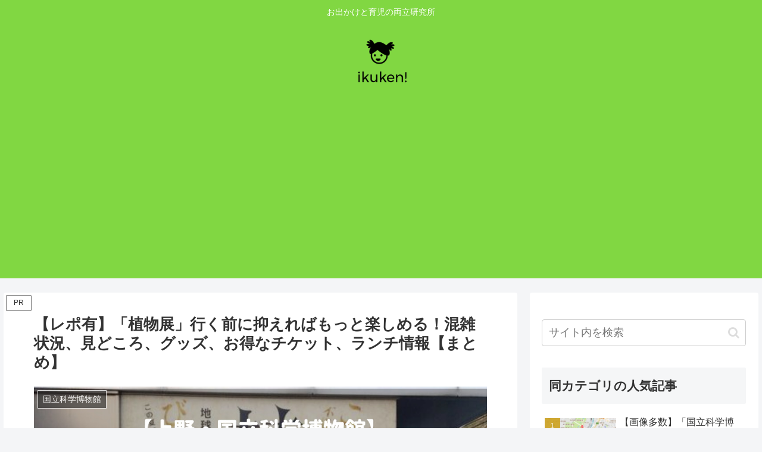

--- FILE ---
content_type: text/html; charset=UTF-8
request_url: https://ikuken-labo.com/shokubutsuten-6700
body_size: 60820
content:
<!doctype html>
<html lang="ja">

<head>
<meta charset="utf-8">
<meta name="viewport" content="width=device-width, initial-scale=1.0, viewport-fit=cover">
<meta name="referrer" content="no-referrer-when-downgrade">
<meta name="format-detection" content="telephone=no">



  
      <!-- Google Tag Manager -->
    <script>(function(w,d,s,l,i){w[l]=w[l]||[];w[l].push({'gtm.start':
    new Date().getTime(),event:'gtm.js'});var f=d.getElementsByTagName(s)[0],
    j=d.createElement(s),dl=l!='dataLayer'?'&l='+l:'';j.async=true;j.src=
    'https://www.googletagmanager.com/gtm.js?id='+i+dl;f.parentNode.insertBefore(j,f);
    })(window,document,'script','dataLayer','GTM-P93XFZ7');</script>
    <!-- End Google Tag Manager -->
  

  <!-- Other Analytics -->
<script data-ad-client="ca-pub-9313107851192333" async src="https://pagead2.googlesyndication.com/pagead/js/adsbygoogle.js"></script>
<!-- /Other Analytics -->
<!-- preconnect dns-prefetch -->
<link rel="preconnect dns-prefetch" href="//www.googletagmanager.com">
<link rel="preconnect dns-prefetch" href="//www.google-analytics.com">
<link rel="preconnect dns-prefetch" href="//ajax.googleapis.com">
<link rel="preconnect dns-prefetch" href="//cdnjs.cloudflare.com">
<link rel="preconnect dns-prefetch" href="//pagead2.googlesyndication.com">
<link rel="preconnect dns-prefetch" href="//googleads.g.doubleclick.net">
<link rel="preconnect dns-prefetch" href="//tpc.googlesyndication.com">
<link rel="preconnect dns-prefetch" href="//ad.doubleclick.net">
<link rel="preconnect dns-prefetch" href="//www.gstatic.com">
<link rel="preconnect dns-prefetch" href="//cse.google.com">
<link rel="preconnect dns-prefetch" href="//fonts.gstatic.com">
<link rel="preconnect dns-prefetch" href="//fonts.googleapis.com">
<link rel="preconnect dns-prefetch" href="//cms.quantserve.com">
<link rel="preconnect dns-prefetch" href="//secure.gravatar.com">
<link rel="preconnect dns-prefetch" href="//cdn.syndication.twimg.com">
<link rel="preconnect dns-prefetch" href="//cdn.jsdelivr.net">
<link rel="preconnect dns-prefetch" href="//images-fe.ssl-images-amazon.com">
<link rel="preconnect dns-prefetch" href="//completion.amazon.com">
<link rel="preconnect dns-prefetch" href="//m.media-amazon.com">
<link rel="preconnect dns-prefetch" href="//i.moshimo.com">
<link rel="preconnect dns-prefetch" href="//aml.valuecommerce.com">
<link rel="preconnect dns-prefetch" href="//dalc.valuecommerce.com">
<link rel="preconnect dns-prefetch" href="//dalb.valuecommerce.com">

<!-- Preload -->
<link rel="preload" as="font" type="font/woff" href="https://ikuken-labo.com/wp-content/themes/cocoon-master/webfonts/icomoon/fonts/icomoon.woff" crossorigin>
<link rel="preload" as="font" type="font/woff2" href="https://ikuken-labo.com/wp-content/themes/cocoon-master/webfonts/fontawesome/fonts/fontawesome-webfont.woff2?v=4.7.0" crossorigin>
<title>【レポ有】「植物展」行く前に抑えればもっと楽しめる！混雑状況、見どころ、グッズ、お得なチケット、ランチ情報【まとめ】  |  イクケン！</title>
<meta name='robots' content='max-image-preview:large' />

<!-- OGP -->
<meta property="og:type" content="article">
<meta property="og:description" content="この記事では東京・上野の国立科学博物館で開催される『植物展（特別展「植物 地球を支える仲間たち」）』について紹介します。 混雑情報や見どころ、グッズ情報、お得なチケットやランチ情報など、植物展を余すところなく楽しむための情報をギュッとまとめ">
<meta property="og:title" content="【レポ有】「植物展」行く前に抑えればもっと楽しめる！混雑状況、見どころ、グッズ、お得なチケット、ランチ情報【まとめ】">
<meta property="og:url" content="https://ikuken-labo.com/shokubutsuten-6700">
<meta property="og:image" content="https://ikuken-labo.com/wp-content/uploads/2021/08/shokubututen_00.jpg">
<meta property="og:site_name" content="イクケン！">
<meta property="og:locale" content="ja_JP">
<meta property="article:published_time" content="2021-08-24T06:37:28+09:00" />
<meta property="article:modified_time" content="2021-09-15T07:58:53+09:00" />
<meta property="article:section" content="国立科学博物館">
<meta property="article:section" content="特別展">
<meta property="article:section" content="混雑状況">
<!-- /OGP -->

<!-- Twitter Card -->
<meta name="twitter:card" content="summary_large_image">
<meta property="twitter:description" content="この記事では東京・上野の国立科学博物館で開催される『植物展（特別展「植物 地球を支える仲間たち」）』について紹介します。 混雑情報や見どころ、グッズ情報、お得なチケットやランチ情報など、植物展を余すところなく楽しむための情報をギュッとまとめ">
<meta property="twitter:title" content="【レポ有】「植物展」行く前に抑えればもっと楽しめる！混雑状況、見どころ、グッズ、お得なチケット、ランチ情報【まとめ】">
<meta property="twitter:url" content="https://ikuken-labo.com/shokubutsuten-6700">
<meta name="twitter:image" content="https://ikuken-labo.com/wp-content/uploads/2021/08/shokubututen_00.jpg">
<meta name="twitter:domain" content="ikuken-labo.com">
<!-- /Twitter Card -->
<link rel='dns-prefetch' href='//ajax.googleapis.com' />
<link rel='dns-prefetch' href='//cdnjs.cloudflare.com' />
<link rel="alternate" type="application/rss+xml" title="イクケン！ &raquo; フィード" href="https://ikuken-labo.com/feed" />
<link rel="alternate" type="application/rss+xml" title="イクケン！ &raquo; コメントフィード" href="https://ikuken-labo.com/comments/feed" />
<link rel="alternate" type="application/rss+xml" title="イクケン！ &raquo; 【レポ有】「植物展」行く前に抑えればもっと楽しめる！混雑状況、見どころ、グッズ、お得なチケット、ランチ情報【まとめ】 のコメントのフィード" href="https://ikuken-labo.com/shokubutsuten-6700/feed" />
<!-- ikuken-labo.com is managing ads with Advanced Ads --><script id="ikuke-ready">
			window.advanced_ads_ready=function(e,a){a=a||"complete";var d=function(e){return"interactive"===a?"loading"!==e:"complete"===e};d(document.readyState)?e():document.addEventListener("readystatechange",(function(a){d(a.target.readyState)&&e()}),{once:"interactive"===a})},window.advanced_ads_ready_queue=window.advanced_ads_ready_queue||[];		</script>
		<link rel='stylesheet' id='wp-block-library-css' href='https://ikuken-labo.com/wp-includes/css/dist/block-library/style.min.css?ver=6.2.8&#038;fver=20230430085520' media='all' />
<style id='rinkerg-gutenberg-rinker-style-inline-css'>
.wp-block-create-block-block{background-color:#21759b;color:#fff;padding:2px}

</style>
<style id='global-styles-inline-css'>
body{--wp--preset--color--black: #000000;--wp--preset--color--cyan-bluish-gray: #abb8c3;--wp--preset--color--white: #ffffff;--wp--preset--color--pale-pink: #f78da7;--wp--preset--color--vivid-red: #cf2e2e;--wp--preset--color--luminous-vivid-orange: #ff6900;--wp--preset--color--luminous-vivid-amber: #fcb900;--wp--preset--color--light-green-cyan: #7bdcb5;--wp--preset--color--vivid-green-cyan: #00d084;--wp--preset--color--pale-cyan-blue: #8ed1fc;--wp--preset--color--vivid-cyan-blue: #0693e3;--wp--preset--color--vivid-purple: #9b51e0;--wp--preset--color--key-color: #19448e;--wp--preset--color--red: #e60033;--wp--preset--color--pink: #e95295;--wp--preset--color--purple: #884898;--wp--preset--color--deep: #55295b;--wp--preset--color--indigo: #1e50a2;--wp--preset--color--blue: #0095d9;--wp--preset--color--light-blue: #2ca9e1;--wp--preset--color--cyan: #00a3af;--wp--preset--color--teal: #007b43;--wp--preset--color--green: #3eb370;--wp--preset--color--light-green: #8bc34a;--wp--preset--color--lime: #c3d825;--wp--preset--color--yellow: #ffd900;--wp--preset--color--amber: #ffc107;--wp--preset--color--orange: #f39800;--wp--preset--color--deep-orange: #ea5506;--wp--preset--color--brown: #954e2a;--wp--preset--color--grey: #949495;--wp--preset--color--cocoon-black: #333333;--wp--preset--color--cocoon-white: #fffffb;--wp--preset--color--watery-blue: #f3fafe;--wp--preset--color--watery-yellow: #fff7cc;--wp--preset--color--watery-red: #fdf2f2;--wp--preset--color--watery-green: #ebf8f4;--wp--preset--color--ex-a: #ffffff;--wp--preset--color--ex-b: #ffffff;--wp--preset--color--ex-c: #ffffff;--wp--preset--color--ex-d: #ffffff;--wp--preset--color--ex-e: #ffffff;--wp--preset--color--ex-f: #ffffff;--wp--preset--gradient--vivid-cyan-blue-to-vivid-purple: linear-gradient(135deg,rgba(6,147,227,1) 0%,rgb(155,81,224) 100%);--wp--preset--gradient--light-green-cyan-to-vivid-green-cyan: linear-gradient(135deg,rgb(122,220,180) 0%,rgb(0,208,130) 100%);--wp--preset--gradient--luminous-vivid-amber-to-luminous-vivid-orange: linear-gradient(135deg,rgba(252,185,0,1) 0%,rgba(255,105,0,1) 100%);--wp--preset--gradient--luminous-vivid-orange-to-vivid-red: linear-gradient(135deg,rgba(255,105,0,1) 0%,rgb(207,46,46) 100%);--wp--preset--gradient--very-light-gray-to-cyan-bluish-gray: linear-gradient(135deg,rgb(238,238,238) 0%,rgb(169,184,195) 100%);--wp--preset--gradient--cool-to-warm-spectrum: linear-gradient(135deg,rgb(74,234,220) 0%,rgb(151,120,209) 20%,rgb(207,42,186) 40%,rgb(238,44,130) 60%,rgb(251,105,98) 80%,rgb(254,248,76) 100%);--wp--preset--gradient--blush-light-purple: linear-gradient(135deg,rgb(255,206,236) 0%,rgb(152,150,240) 100%);--wp--preset--gradient--blush-bordeaux: linear-gradient(135deg,rgb(254,205,165) 0%,rgb(254,45,45) 50%,rgb(107,0,62) 100%);--wp--preset--gradient--luminous-dusk: linear-gradient(135deg,rgb(255,203,112) 0%,rgb(199,81,192) 50%,rgb(65,88,208) 100%);--wp--preset--gradient--pale-ocean: linear-gradient(135deg,rgb(255,245,203) 0%,rgb(182,227,212) 50%,rgb(51,167,181) 100%);--wp--preset--gradient--electric-grass: linear-gradient(135deg,rgb(202,248,128) 0%,rgb(113,206,126) 100%);--wp--preset--gradient--midnight: linear-gradient(135deg,rgb(2,3,129) 0%,rgb(40,116,252) 100%);--wp--preset--duotone--dark-grayscale: url('#wp-duotone-dark-grayscale');--wp--preset--duotone--grayscale: url('#wp-duotone-grayscale');--wp--preset--duotone--purple-yellow: url('#wp-duotone-purple-yellow');--wp--preset--duotone--blue-red: url('#wp-duotone-blue-red');--wp--preset--duotone--midnight: url('#wp-duotone-midnight');--wp--preset--duotone--magenta-yellow: url('#wp-duotone-magenta-yellow');--wp--preset--duotone--purple-green: url('#wp-duotone-purple-green');--wp--preset--duotone--blue-orange: url('#wp-duotone-blue-orange');--wp--preset--font-size--small: 13px;--wp--preset--font-size--medium: 20px;--wp--preset--font-size--large: 36px;--wp--preset--font-size--x-large: 42px;--wp--preset--spacing--20: 0.44rem;--wp--preset--spacing--30: 0.67rem;--wp--preset--spacing--40: 1rem;--wp--preset--spacing--50: 1.5rem;--wp--preset--spacing--60: 2.25rem;--wp--preset--spacing--70: 3.38rem;--wp--preset--spacing--80: 5.06rem;--wp--preset--shadow--natural: 6px 6px 9px rgba(0, 0, 0, 0.2);--wp--preset--shadow--deep: 12px 12px 50px rgba(0, 0, 0, 0.4);--wp--preset--shadow--sharp: 6px 6px 0px rgba(0, 0, 0, 0.2);--wp--preset--shadow--outlined: 6px 6px 0px -3px rgba(255, 255, 255, 1), 6px 6px rgba(0, 0, 0, 1);--wp--preset--shadow--crisp: 6px 6px 0px rgba(0, 0, 0, 1);}body { margin: 0;--wp--style--global--content-size: 840px;--wp--style--global--wide-size: 1200px; }.wp-site-blocks > .alignleft { float: left; margin-right: 2em; }.wp-site-blocks > .alignright { float: right; margin-left: 2em; }.wp-site-blocks > .aligncenter { justify-content: center; margin-left: auto; margin-right: auto; }.wp-site-blocks > * { margin-block-start: 0; margin-block-end: 0; }.wp-site-blocks > * + * { margin-block-start: 24px; }body { --wp--style--block-gap: 24px; }body .is-layout-flow > *{margin-block-start: 0;margin-block-end: 0;}body .is-layout-flow > * + *{margin-block-start: 24px;margin-block-end: 0;}body .is-layout-constrained > *{margin-block-start: 0;margin-block-end: 0;}body .is-layout-constrained > * + *{margin-block-start: 24px;margin-block-end: 0;}body .is-layout-flex{gap: 24px;}body .is-layout-flow > .alignleft{float: left;margin-inline-start: 0;margin-inline-end: 2em;}body .is-layout-flow > .alignright{float: right;margin-inline-start: 2em;margin-inline-end: 0;}body .is-layout-flow > .aligncenter{margin-left: auto !important;margin-right: auto !important;}body .is-layout-constrained > .alignleft{float: left;margin-inline-start: 0;margin-inline-end: 2em;}body .is-layout-constrained > .alignright{float: right;margin-inline-start: 2em;margin-inline-end: 0;}body .is-layout-constrained > .aligncenter{margin-left: auto !important;margin-right: auto !important;}body .is-layout-constrained > :where(:not(.alignleft):not(.alignright):not(.alignfull)){max-width: var(--wp--style--global--content-size);margin-left: auto !important;margin-right: auto !important;}body .is-layout-constrained > .alignwide{max-width: var(--wp--style--global--wide-size);}body .is-layout-flex{display: flex;}body .is-layout-flex{flex-wrap: wrap;align-items: center;}body .is-layout-flex > *{margin: 0;}body{padding-top: 0px;padding-right: 0px;padding-bottom: 0px;padding-left: 0px;}a:where(:not(.wp-element-button)){text-decoration: underline;}.wp-element-button, .wp-block-button__link{background-color: #32373c;border-width: 0;color: #fff;font-family: inherit;font-size: inherit;line-height: inherit;padding: calc(0.667em + 2px) calc(1.333em + 2px);text-decoration: none;}.has-black-color{color: var(--wp--preset--color--black) !important;}.has-cyan-bluish-gray-color{color: var(--wp--preset--color--cyan-bluish-gray) !important;}.has-white-color{color: var(--wp--preset--color--white) !important;}.has-pale-pink-color{color: var(--wp--preset--color--pale-pink) !important;}.has-vivid-red-color{color: var(--wp--preset--color--vivid-red) !important;}.has-luminous-vivid-orange-color{color: var(--wp--preset--color--luminous-vivid-orange) !important;}.has-luminous-vivid-amber-color{color: var(--wp--preset--color--luminous-vivid-amber) !important;}.has-light-green-cyan-color{color: var(--wp--preset--color--light-green-cyan) !important;}.has-vivid-green-cyan-color{color: var(--wp--preset--color--vivid-green-cyan) !important;}.has-pale-cyan-blue-color{color: var(--wp--preset--color--pale-cyan-blue) !important;}.has-vivid-cyan-blue-color{color: var(--wp--preset--color--vivid-cyan-blue) !important;}.has-vivid-purple-color{color: var(--wp--preset--color--vivid-purple) !important;}.has-key-color-color{color: var(--wp--preset--color--key-color) !important;}.has-red-color{color: var(--wp--preset--color--red) !important;}.has-pink-color{color: var(--wp--preset--color--pink) !important;}.has-purple-color{color: var(--wp--preset--color--purple) !important;}.has-deep-color{color: var(--wp--preset--color--deep) !important;}.has-indigo-color{color: var(--wp--preset--color--indigo) !important;}.has-blue-color{color: var(--wp--preset--color--blue) !important;}.has-light-blue-color{color: var(--wp--preset--color--light-blue) !important;}.has-cyan-color{color: var(--wp--preset--color--cyan) !important;}.has-teal-color{color: var(--wp--preset--color--teal) !important;}.has-green-color{color: var(--wp--preset--color--green) !important;}.has-light-green-color{color: var(--wp--preset--color--light-green) !important;}.has-lime-color{color: var(--wp--preset--color--lime) !important;}.has-yellow-color{color: var(--wp--preset--color--yellow) !important;}.has-amber-color{color: var(--wp--preset--color--amber) !important;}.has-orange-color{color: var(--wp--preset--color--orange) !important;}.has-deep-orange-color{color: var(--wp--preset--color--deep-orange) !important;}.has-brown-color{color: var(--wp--preset--color--brown) !important;}.has-grey-color{color: var(--wp--preset--color--grey) !important;}.has-cocoon-black-color{color: var(--wp--preset--color--cocoon-black) !important;}.has-cocoon-white-color{color: var(--wp--preset--color--cocoon-white) !important;}.has-watery-blue-color{color: var(--wp--preset--color--watery-blue) !important;}.has-watery-yellow-color{color: var(--wp--preset--color--watery-yellow) !important;}.has-watery-red-color{color: var(--wp--preset--color--watery-red) !important;}.has-watery-green-color{color: var(--wp--preset--color--watery-green) !important;}.has-ex-a-color{color: var(--wp--preset--color--ex-a) !important;}.has-ex-b-color{color: var(--wp--preset--color--ex-b) !important;}.has-ex-c-color{color: var(--wp--preset--color--ex-c) !important;}.has-ex-d-color{color: var(--wp--preset--color--ex-d) !important;}.has-ex-e-color{color: var(--wp--preset--color--ex-e) !important;}.has-ex-f-color{color: var(--wp--preset--color--ex-f) !important;}.has-black-background-color{background-color: var(--wp--preset--color--black) !important;}.has-cyan-bluish-gray-background-color{background-color: var(--wp--preset--color--cyan-bluish-gray) !important;}.has-white-background-color{background-color: var(--wp--preset--color--white) !important;}.has-pale-pink-background-color{background-color: var(--wp--preset--color--pale-pink) !important;}.has-vivid-red-background-color{background-color: var(--wp--preset--color--vivid-red) !important;}.has-luminous-vivid-orange-background-color{background-color: var(--wp--preset--color--luminous-vivid-orange) !important;}.has-luminous-vivid-amber-background-color{background-color: var(--wp--preset--color--luminous-vivid-amber) !important;}.has-light-green-cyan-background-color{background-color: var(--wp--preset--color--light-green-cyan) !important;}.has-vivid-green-cyan-background-color{background-color: var(--wp--preset--color--vivid-green-cyan) !important;}.has-pale-cyan-blue-background-color{background-color: var(--wp--preset--color--pale-cyan-blue) !important;}.has-vivid-cyan-blue-background-color{background-color: var(--wp--preset--color--vivid-cyan-blue) !important;}.has-vivid-purple-background-color{background-color: var(--wp--preset--color--vivid-purple) !important;}.has-key-color-background-color{background-color: var(--wp--preset--color--key-color) !important;}.has-red-background-color{background-color: var(--wp--preset--color--red) !important;}.has-pink-background-color{background-color: var(--wp--preset--color--pink) !important;}.has-purple-background-color{background-color: var(--wp--preset--color--purple) !important;}.has-deep-background-color{background-color: var(--wp--preset--color--deep) !important;}.has-indigo-background-color{background-color: var(--wp--preset--color--indigo) !important;}.has-blue-background-color{background-color: var(--wp--preset--color--blue) !important;}.has-light-blue-background-color{background-color: var(--wp--preset--color--light-blue) !important;}.has-cyan-background-color{background-color: var(--wp--preset--color--cyan) !important;}.has-teal-background-color{background-color: var(--wp--preset--color--teal) !important;}.has-green-background-color{background-color: var(--wp--preset--color--green) !important;}.has-light-green-background-color{background-color: var(--wp--preset--color--light-green) !important;}.has-lime-background-color{background-color: var(--wp--preset--color--lime) !important;}.has-yellow-background-color{background-color: var(--wp--preset--color--yellow) !important;}.has-amber-background-color{background-color: var(--wp--preset--color--amber) !important;}.has-orange-background-color{background-color: var(--wp--preset--color--orange) !important;}.has-deep-orange-background-color{background-color: var(--wp--preset--color--deep-orange) !important;}.has-brown-background-color{background-color: var(--wp--preset--color--brown) !important;}.has-grey-background-color{background-color: var(--wp--preset--color--grey) !important;}.has-cocoon-black-background-color{background-color: var(--wp--preset--color--cocoon-black) !important;}.has-cocoon-white-background-color{background-color: var(--wp--preset--color--cocoon-white) !important;}.has-watery-blue-background-color{background-color: var(--wp--preset--color--watery-blue) !important;}.has-watery-yellow-background-color{background-color: var(--wp--preset--color--watery-yellow) !important;}.has-watery-red-background-color{background-color: var(--wp--preset--color--watery-red) !important;}.has-watery-green-background-color{background-color: var(--wp--preset--color--watery-green) !important;}.has-ex-a-background-color{background-color: var(--wp--preset--color--ex-a) !important;}.has-ex-b-background-color{background-color: var(--wp--preset--color--ex-b) !important;}.has-ex-c-background-color{background-color: var(--wp--preset--color--ex-c) !important;}.has-ex-d-background-color{background-color: var(--wp--preset--color--ex-d) !important;}.has-ex-e-background-color{background-color: var(--wp--preset--color--ex-e) !important;}.has-ex-f-background-color{background-color: var(--wp--preset--color--ex-f) !important;}.has-black-border-color{border-color: var(--wp--preset--color--black) !important;}.has-cyan-bluish-gray-border-color{border-color: var(--wp--preset--color--cyan-bluish-gray) !important;}.has-white-border-color{border-color: var(--wp--preset--color--white) !important;}.has-pale-pink-border-color{border-color: var(--wp--preset--color--pale-pink) !important;}.has-vivid-red-border-color{border-color: var(--wp--preset--color--vivid-red) !important;}.has-luminous-vivid-orange-border-color{border-color: var(--wp--preset--color--luminous-vivid-orange) !important;}.has-luminous-vivid-amber-border-color{border-color: var(--wp--preset--color--luminous-vivid-amber) !important;}.has-light-green-cyan-border-color{border-color: var(--wp--preset--color--light-green-cyan) !important;}.has-vivid-green-cyan-border-color{border-color: var(--wp--preset--color--vivid-green-cyan) !important;}.has-pale-cyan-blue-border-color{border-color: var(--wp--preset--color--pale-cyan-blue) !important;}.has-vivid-cyan-blue-border-color{border-color: var(--wp--preset--color--vivid-cyan-blue) !important;}.has-vivid-purple-border-color{border-color: var(--wp--preset--color--vivid-purple) !important;}.has-key-color-border-color{border-color: var(--wp--preset--color--key-color) !important;}.has-red-border-color{border-color: var(--wp--preset--color--red) !important;}.has-pink-border-color{border-color: var(--wp--preset--color--pink) !important;}.has-purple-border-color{border-color: var(--wp--preset--color--purple) !important;}.has-deep-border-color{border-color: var(--wp--preset--color--deep) !important;}.has-indigo-border-color{border-color: var(--wp--preset--color--indigo) !important;}.has-blue-border-color{border-color: var(--wp--preset--color--blue) !important;}.has-light-blue-border-color{border-color: var(--wp--preset--color--light-blue) !important;}.has-cyan-border-color{border-color: var(--wp--preset--color--cyan) !important;}.has-teal-border-color{border-color: var(--wp--preset--color--teal) !important;}.has-green-border-color{border-color: var(--wp--preset--color--green) !important;}.has-light-green-border-color{border-color: var(--wp--preset--color--light-green) !important;}.has-lime-border-color{border-color: var(--wp--preset--color--lime) !important;}.has-yellow-border-color{border-color: var(--wp--preset--color--yellow) !important;}.has-amber-border-color{border-color: var(--wp--preset--color--amber) !important;}.has-orange-border-color{border-color: var(--wp--preset--color--orange) !important;}.has-deep-orange-border-color{border-color: var(--wp--preset--color--deep-orange) !important;}.has-brown-border-color{border-color: var(--wp--preset--color--brown) !important;}.has-grey-border-color{border-color: var(--wp--preset--color--grey) !important;}.has-cocoon-black-border-color{border-color: var(--wp--preset--color--cocoon-black) !important;}.has-cocoon-white-border-color{border-color: var(--wp--preset--color--cocoon-white) !important;}.has-watery-blue-border-color{border-color: var(--wp--preset--color--watery-blue) !important;}.has-watery-yellow-border-color{border-color: var(--wp--preset--color--watery-yellow) !important;}.has-watery-red-border-color{border-color: var(--wp--preset--color--watery-red) !important;}.has-watery-green-border-color{border-color: var(--wp--preset--color--watery-green) !important;}.has-ex-a-border-color{border-color: var(--wp--preset--color--ex-a) !important;}.has-ex-b-border-color{border-color: var(--wp--preset--color--ex-b) !important;}.has-ex-c-border-color{border-color: var(--wp--preset--color--ex-c) !important;}.has-ex-d-border-color{border-color: var(--wp--preset--color--ex-d) !important;}.has-ex-e-border-color{border-color: var(--wp--preset--color--ex-e) !important;}.has-ex-f-border-color{border-color: var(--wp--preset--color--ex-f) !important;}.has-vivid-cyan-blue-to-vivid-purple-gradient-background{background: var(--wp--preset--gradient--vivid-cyan-blue-to-vivid-purple) !important;}.has-light-green-cyan-to-vivid-green-cyan-gradient-background{background: var(--wp--preset--gradient--light-green-cyan-to-vivid-green-cyan) !important;}.has-luminous-vivid-amber-to-luminous-vivid-orange-gradient-background{background: var(--wp--preset--gradient--luminous-vivid-amber-to-luminous-vivid-orange) !important;}.has-luminous-vivid-orange-to-vivid-red-gradient-background{background: var(--wp--preset--gradient--luminous-vivid-orange-to-vivid-red) !important;}.has-very-light-gray-to-cyan-bluish-gray-gradient-background{background: var(--wp--preset--gradient--very-light-gray-to-cyan-bluish-gray) !important;}.has-cool-to-warm-spectrum-gradient-background{background: var(--wp--preset--gradient--cool-to-warm-spectrum) !important;}.has-blush-light-purple-gradient-background{background: var(--wp--preset--gradient--blush-light-purple) !important;}.has-blush-bordeaux-gradient-background{background: var(--wp--preset--gradient--blush-bordeaux) !important;}.has-luminous-dusk-gradient-background{background: var(--wp--preset--gradient--luminous-dusk) !important;}.has-pale-ocean-gradient-background{background: var(--wp--preset--gradient--pale-ocean) !important;}.has-electric-grass-gradient-background{background: var(--wp--preset--gradient--electric-grass) !important;}.has-midnight-gradient-background{background: var(--wp--preset--gradient--midnight) !important;}.has-small-font-size{font-size: var(--wp--preset--font-size--small) !important;}.has-medium-font-size{font-size: var(--wp--preset--font-size--medium) !important;}.has-large-font-size{font-size: var(--wp--preset--font-size--large) !important;}.has-x-large-font-size{font-size: var(--wp--preset--font-size--x-large) !important;}
.wp-block-navigation a:where(:not(.wp-element-button)){color: inherit;}
.wp-block-pullquote{font-size: 1.5em;line-height: 1.6;}
</style>
<link rel='stylesheet' id='contact-form-7-css' href='https://ikuken-labo.com/wp-content/plugins/contact-form-7/includes/css/styles.css?ver=5.4.2&#038;fver=20210817110150' media='all' />
<link rel='stylesheet' id='yyi_rinker_stylesheet-css' href='https://ikuken-labo.com/wp-content/plugins/yyi-rinker/css/style.css?v=1.11.1&#038;ver=6.2.8&#038;fver=20241017093111' media='all' />
<link rel='stylesheet' id='cocoon-style-css' href='https://ikuken-labo.com/wp-content/themes/cocoon-master/style.css?ver=6.2.8&#038;fver=20230926094941' media='all' />
<style id='cocoon-style-inline-css'>
.header .header-in{min-height:100px}#header-container,#header-container .navi,#navi .navi-in>.menu-header .sub-menu{background-color:#81d742}.header,.header .site-name-text,#navi .navi-in a,#navi .navi-in a:hover{color:#fff}#navi .navi-in a:hover{background-color:rgba(255,255,255,.2)}#navi .navi-in>ul>li{width:100px}#navi .navi-in>ul .sub-menu{min-width:100px}#navi .navi-in>ul .sub-menu ul{left:100px}.main{width:902px}.main{padding:20px 50px}.sidebar{width:390px}.wrap{width:1322px}@media screen and (max-width:1322px){.wrap{width:auto}.main,.sidebar,.sidebar-left .main,.sidebar-left .sidebar{margin:0 .5%}.main{width:67.4%}.sidebar{padding:1.5%;width:30%}.entry-card-thumb{width:38%}.entry-card-content{margin-left:40%}}#notice-area{background-color:#f29c1d}body::after{content:url(https://ikuken-labo.com/wp-content/themes/cocoon-master/lib/analytics/access.php?post_id=6700&post_type=post)!important;visibility:hidden;position:absolute;bottom:0;right:0;width:1px;height:1px;overflow:hidden;display:inline!important}.logo-header img{height:100px;width:auto}.logo-header img{width:100px;height:auto}@media screen and (max-width:834px){.header div.header-in{min-height:100px}}.toc-checkbox{display:none}.toc-content{visibility:hidden;height:0;opacity:.2;transition:all 0.5s ease-out}.toc-checkbox:checked~.toc-content{visibility:visible;padding-top:.6em;height:100%;opacity:1}.toc-title::after{content:'[開く]';margin-left:.5em;cursor:pointer;font-size:.8em}.toc-title:hover::after{text-decoration:underline}.toc-checkbox:checked+.toc-title::after{content:'[閉じる]'}#respond{inset:0;position:absolute;visibility:hidden}#navi .navi-in>ul>li{width:auto}#navi .navi-in>ul>li>a{padding:0 1.4em}.entry-content>*,.demo .entry-content p{line-height:1.8}.entry-content>*,.mce-content-body>*,.article p,.demo .entry-content p,.article dl,.article ul,.article ol,.article blockquote,.article pre,.article table,.article .toc,.body .article,.body .column-wrap,.body .new-entry-cards,.body .popular-entry-cards,.body .navi-entry-cards,.body .box-menus,.body .ranking-item,.body .rss-entry-cards,.body .widget,.body .author-box,.body .blogcard-wrap,.body .login-user-only,.body .information-box,.body .question-box,.body .alert-box,.body .information,.body .question,.body .alert,.body .memo-box,.body .comment-box,.body .common-icon-box,.body .blank-box,.body .button-block,.body .micro-bottom,.body .caption-box,.body .tab-caption-box,.body .label-box,.body .toggle-wrap,.body .wp-block-image,.body .booklink-box,.body .kaerebalink-box,.body .tomarebalink-box,.body .product-item-box,.body .speech-wrap,.body .wp-block-categories,.body .wp-block-archives,.body .wp-block-archives-dropdown,.body .wp-block-calendar,.body .ad-area,.body .wp-block-gallery,.body .wp-block-audio,.body .wp-block-cover,.body .wp-block-file,.body .wp-block-media-text,.body .wp-block-video,.body .wp-block-buttons,.body .wp-block-columns,.body .wp-block-separator,.body .components-placeholder,.body .wp-block-search,.body .wp-block-social-links,.body .timeline-box,.body .blogcard-type,.body .btn-wrap,.body .btn-wrap a,.body .block-box,.body .wp-block-embed,.body .wp-block-group,.body .wp-block-table,.body .scrollable-table,.body .wp-block-separator,.body .wp-block,.body .video-container,.comment-area,.related-entries,.pager-post-navi,.comment-respond{margin-bottom:1.4em}.is-root-container>*{margin-bottom:1.4em!important}.article h2,.article h3,.article h4,.article h5,.article h6{margin-bottom:1.26em}@media screen and (max-width:480px){.body,.menu-content{font-size:16px}}@media screen and (max-width:781px){.wp-block-column{margin-bottom:1.4em}}@media screen and (max-width:834px){.column-wrap>div{margin-bottom:1.4em}}.article .micro-top{margin-bottom:.28em}.article .micro-bottom{margin-top:-1.26em}.article .micro-balloon{margin-bottom:.7em}.article .micro-bottom.micro-balloon{margin-top:-.98em}.blank-box.bb-key-color{border-color:#19448e}.iic-key-color li::before{color:#19448e}.blank-box.bb-tab.bb-key-color::before{background-color:#19448e}.tb-key-color .toggle-button{border:1px solid #19448e;background:#19448e;color:#fff}.tb-key-color .toggle-button::before{color:#ccc}.tb-key-color .toggle-checkbox:checked~.toggle-content{border-color:#19448e}.cb-key-color.caption-box{border-color:#19448e}.cb-key-color .caption-box-label{background-color:#19448e;color:#fff}.tcb-key-color .tab-caption-box-label{background-color:#19448e;color:#fff}.tcb-key-color .tab-caption-box-content{border-color:#19448e}.lb-key-color .label-box-content{border-color:#19448e}.mc-key-color{background-color:#19448e;color:#fff;border:none}.mc-key-color.micro-bottom::after{border-bottom-color:#19448e;border-top-color:transparent}.mc-key-color::before{border-top-color:transparent;border-bottom-color:transparent}.mc-key-color::after{border-top-color:#19448e}.btn-key-color,.btn-wrap.btn-wrap-key-color>a{background-color:#19448e}.has-text-color.has-key-color-color{color:#19448e}.has-background.has-key-color-background-color{background-color:#19448e}.body.article,body#tinymce.wp-editor{background-color:#fff}.body.article,.editor-post-title__block .editor-post-title__input,body#tinymce.wp-editor{color:#333}html .body .has-key-color-background-color{background-color:#19448e}html .body .has-key-color-color{color:#19448e}html .body .has-key-color-border-color{border-color:#19448e}html .body .btn-wrap.has-key-color-background-color>a{background-color:#19448e}html .body .btn-wrap.has-key-color-color>a{color:#19448e}html .body .btn-wrap.has-key-color-border-color>a{border-color:#19448e}html .body .bb-tab.has-key-color-border-color .bb-label{background-color:#19448e}html .body .toggle-wrap.has-key-color-border-color .toggle-button{background-color:#19448e}html .body .toggle-wrap.has-key-color-border-color .toggle-button,html .body .toggle-wrap.has-key-color-border-color .toggle-content{border-color:#19448e}html .body .toggle-wrap.has-key-color-background-color .toggle-content{background-color:#19448e}html .body .toggle-wrap.has-key-color-color .toggle-content{color:#19448e}html .body .iconlist-box.has-key-color-icon-color li::before{color:#19448e}.micro-text.has-key-color-color{color:#19448e}html .body .micro-balloon.has-key-color-color{color:#19448e}html .body .micro-balloon.has-key-color-background-color{background-color:#19448e;border-color:transparent}html .body .micro-balloon.has-key-color-background-color.micro-bottom::after{border-bottom-color:#19448e;border-top-color:transparent}html .body .micro-balloon.has-key-color-background-color::before{border-top-color:transparent;border-bottom-color:transparent}html .body .micro-balloon.has-key-color-background-color::after{border-top-color:#19448e}html .body .micro-balloon.has-border-color.has-key-color-border-color{border-color:#19448e}html .body .micro-balloon.micro-top.has-key-color-border-color::before{border-top-color:#19448e}html .body .micro-balloon.micro-bottom.has-key-color-border-color::before{border-bottom-color:#19448e}html .body .caption-box.has-key-color-border-color .box-label{background-color:#19448e}html .body .tab-caption-box.has-key-color-border-color .box-label{background-color:#19448e}html .body .tab-caption-box.has-key-color-border-color .box-content{border-color:#19448e}html .body .tab-caption-box.has-key-color-background-color .box-content{background-color:#19448e}html .body .tab-caption-box.has-key-color-color .box-content{color:#19448e}html .body .label-box.has-key-color-border-color .box-content{border-color:#19448e}html .body .label-box.has-key-color-background-color .box-content{background-color:#19448e}html .body .label-box.has-key-color-color .box-content{color:#19448e}html .body .speech-balloon.has-key-color-background-color{background-color:#19448e}html .body .speech-balloon.has-text-color.has-key-color-color{color:#19448e}html .body .speech-balloon.has-key-color-border-color{border-color:#19448e}html .body .sbp-l .speech-balloon.has-key-color-border-color::before{border-right-color:#19448e}html .body .sbp-r .speech-balloon.has-key-color-border-color::before{border-left-color:#19448e}html .body .sbp-l .speech-balloon.has-key-color-background-color::after{border-right-color:#19448e}html .body .sbp-r .speech-balloon.has-key-color-background-color::after{border-left-color:#19448e}html .body .sbs-line.sbp-r .speech-balloon.has-key-color-background-color{background-color:#19448e}html .body .sbs-line.sbp-r .speech-balloon.has-key-color-border-color{border-color:#19448e}html .body .speech-wraphtml .body .sbs-think .speech-balloon.has-key-color-border-color::before,html .body .speech-wrap.sbs-think .speech-balloon.has-key-color-border-color::after{border-color:#19448e}html .body .sbs-think .speech-balloon.has-key-color-background-color::before,html .body .sbs-think .speech-balloon.has-key-color-background-color::after{background-color:#19448e}html .body .sbs-think .speech-balloon.has-key-color-border-color::before{border-color:#19448e}html .body .timeline-box.has-key-color-point-color .timeline-item::before{background-color:#19448e}.has-key-color-border-color.is-style-accordion .faq-question{background-color:#19448e}html .body .has-key-color-question-color .faq-question-label{color:#19448e}html .body .has-key-color-question-color.has-border-color .faq-question-label{color:#19448e}html .body .has-key-color-answer-color .faq-answer-label{color:#19448e}html .body .is-style-square.has-key-color-question-color .faq-question-label{color:#fff;background-color:#19448e}html .body .is-style-square.has-key-color-answer-color .faq-answer-label{color:#fff;background-color:#19448e}html .body .has-red-background-color{background-color:#e60033}html .body .has-red-color{color:#e60033}html .body .has-red-border-color{border-color:#e60033}html .body .btn-wrap.has-red-background-color>a{background-color:#e60033}html .body .btn-wrap.has-red-color>a{color:#e60033}html .body .btn-wrap.has-red-border-color>a{border-color:#e60033}html .body .bb-tab.has-red-border-color .bb-label{background-color:#e60033}html .body .toggle-wrap.has-red-border-color .toggle-button{background-color:#e60033}html .body .toggle-wrap.has-red-border-color .toggle-button,html .body .toggle-wrap.has-red-border-color .toggle-content{border-color:#e60033}html .body .toggle-wrap.has-red-background-color .toggle-content{background-color:#e60033}html .body .toggle-wrap.has-red-color .toggle-content{color:#e60033}html .body .iconlist-box.has-red-icon-color li::before{color:#e60033}.micro-text.has-red-color{color:#e60033}html .body .micro-balloon.has-red-color{color:#e60033}html .body .micro-balloon.has-red-background-color{background-color:#e60033;border-color:transparent}html .body .micro-balloon.has-red-background-color.micro-bottom::after{border-bottom-color:#e60033;border-top-color:transparent}html .body .micro-balloon.has-red-background-color::before{border-top-color:transparent;border-bottom-color:transparent}html .body .micro-balloon.has-red-background-color::after{border-top-color:#e60033}html .body .micro-balloon.has-border-color.has-red-border-color{border-color:#e60033}html .body .micro-balloon.micro-top.has-red-border-color::before{border-top-color:#e60033}html .body .micro-balloon.micro-bottom.has-red-border-color::before{border-bottom-color:#e60033}html .body .caption-box.has-red-border-color .box-label{background-color:#e60033}html .body .tab-caption-box.has-red-border-color .box-label{background-color:#e60033}html .body .tab-caption-box.has-red-border-color .box-content{border-color:#e60033}html .body .tab-caption-box.has-red-background-color .box-content{background-color:#e60033}html .body .tab-caption-box.has-red-color .box-content{color:#e60033}html .body .label-box.has-red-border-color .box-content{border-color:#e60033}html .body .label-box.has-red-background-color .box-content{background-color:#e60033}html .body .label-box.has-red-color .box-content{color:#e60033}html .body .speech-balloon.has-red-background-color{background-color:#e60033}html .body .speech-balloon.has-text-color.has-red-color{color:#e60033}html .body .speech-balloon.has-red-border-color{border-color:#e60033}html .body .sbp-l .speech-balloon.has-red-border-color::before{border-right-color:#e60033}html .body .sbp-r .speech-balloon.has-red-border-color::before{border-left-color:#e60033}html .body .sbp-l .speech-balloon.has-red-background-color::after{border-right-color:#e60033}html .body .sbp-r .speech-balloon.has-red-background-color::after{border-left-color:#e60033}html .body .sbs-line.sbp-r .speech-balloon.has-red-background-color{background-color:#e60033}html .body .sbs-line.sbp-r .speech-balloon.has-red-border-color{border-color:#e60033}html .body .speech-wraphtml .body .sbs-think .speech-balloon.has-red-border-color::before,html .body .speech-wrap.sbs-think .speech-balloon.has-red-border-color::after{border-color:#e60033}html .body .sbs-think .speech-balloon.has-red-background-color::before,html .body .sbs-think .speech-balloon.has-red-background-color::after{background-color:#e60033}html .body .sbs-think .speech-balloon.has-red-border-color::before{border-color:#e60033}html .body .timeline-box.has-red-point-color .timeline-item::before{background-color:#e60033}.has-red-border-color.is-style-accordion .faq-question{background-color:#e60033}html .body .has-red-question-color .faq-question-label{color:#e60033}html .body .has-red-question-color.has-border-color .faq-question-label{color:#e60033}html .body .has-red-answer-color .faq-answer-label{color:#e60033}html .body .is-style-square.has-red-question-color .faq-question-label{color:#fff;background-color:#e60033}html .body .is-style-square.has-red-answer-color .faq-answer-label{color:#fff;background-color:#e60033}html .body .has-pink-background-color{background-color:#e95295}html .body .has-pink-color{color:#e95295}html .body .has-pink-border-color{border-color:#e95295}html .body .btn-wrap.has-pink-background-color>a{background-color:#e95295}html .body .btn-wrap.has-pink-color>a{color:#e95295}html .body .btn-wrap.has-pink-border-color>a{border-color:#e95295}html .body .bb-tab.has-pink-border-color .bb-label{background-color:#e95295}html .body .toggle-wrap.has-pink-border-color .toggle-button{background-color:#e95295}html .body .toggle-wrap.has-pink-border-color .toggle-button,html .body .toggle-wrap.has-pink-border-color .toggle-content{border-color:#e95295}html .body .toggle-wrap.has-pink-background-color .toggle-content{background-color:#e95295}html .body .toggle-wrap.has-pink-color .toggle-content{color:#e95295}html .body .iconlist-box.has-pink-icon-color li::before{color:#e95295}.micro-text.has-pink-color{color:#e95295}html .body .micro-balloon.has-pink-color{color:#e95295}html .body .micro-balloon.has-pink-background-color{background-color:#e95295;border-color:transparent}html .body .micro-balloon.has-pink-background-color.micro-bottom::after{border-bottom-color:#e95295;border-top-color:transparent}html .body .micro-balloon.has-pink-background-color::before{border-top-color:transparent;border-bottom-color:transparent}html .body .micro-balloon.has-pink-background-color::after{border-top-color:#e95295}html .body .micro-balloon.has-border-color.has-pink-border-color{border-color:#e95295}html .body .micro-balloon.micro-top.has-pink-border-color::before{border-top-color:#e95295}html .body .micro-balloon.micro-bottom.has-pink-border-color::before{border-bottom-color:#e95295}html .body .caption-box.has-pink-border-color .box-label{background-color:#e95295}html .body .tab-caption-box.has-pink-border-color .box-label{background-color:#e95295}html .body .tab-caption-box.has-pink-border-color .box-content{border-color:#e95295}html .body .tab-caption-box.has-pink-background-color .box-content{background-color:#e95295}html .body .tab-caption-box.has-pink-color .box-content{color:#e95295}html .body .label-box.has-pink-border-color .box-content{border-color:#e95295}html .body .label-box.has-pink-background-color .box-content{background-color:#e95295}html .body .label-box.has-pink-color .box-content{color:#e95295}html .body .speech-balloon.has-pink-background-color{background-color:#e95295}html .body .speech-balloon.has-text-color.has-pink-color{color:#e95295}html .body .speech-balloon.has-pink-border-color{border-color:#e95295}html .body .sbp-l .speech-balloon.has-pink-border-color::before{border-right-color:#e95295}html .body .sbp-r .speech-balloon.has-pink-border-color::before{border-left-color:#e95295}html .body .sbp-l .speech-balloon.has-pink-background-color::after{border-right-color:#e95295}html .body .sbp-r .speech-balloon.has-pink-background-color::after{border-left-color:#e95295}html .body .sbs-line.sbp-r .speech-balloon.has-pink-background-color{background-color:#e95295}html .body .sbs-line.sbp-r .speech-balloon.has-pink-border-color{border-color:#e95295}html .body .speech-wraphtml .body .sbs-think .speech-balloon.has-pink-border-color::before,html .body .speech-wrap.sbs-think .speech-balloon.has-pink-border-color::after{border-color:#e95295}html .body .sbs-think .speech-balloon.has-pink-background-color::before,html .body .sbs-think .speech-balloon.has-pink-background-color::after{background-color:#e95295}html .body .sbs-think .speech-balloon.has-pink-border-color::before{border-color:#e95295}html .body .timeline-box.has-pink-point-color .timeline-item::before{background-color:#e95295}.has-pink-border-color.is-style-accordion .faq-question{background-color:#e95295}html .body .has-pink-question-color .faq-question-label{color:#e95295}html .body .has-pink-question-color.has-border-color .faq-question-label{color:#e95295}html .body .has-pink-answer-color .faq-answer-label{color:#e95295}html .body .is-style-square.has-pink-question-color .faq-question-label{color:#fff;background-color:#e95295}html .body .is-style-square.has-pink-answer-color .faq-answer-label{color:#fff;background-color:#e95295}html .body .has-purple-background-color{background-color:#884898}html .body .has-purple-color{color:#884898}html .body .has-purple-border-color{border-color:#884898}html .body .btn-wrap.has-purple-background-color>a{background-color:#884898}html .body .btn-wrap.has-purple-color>a{color:#884898}html .body .btn-wrap.has-purple-border-color>a{border-color:#884898}html .body .bb-tab.has-purple-border-color .bb-label{background-color:#884898}html .body .toggle-wrap.has-purple-border-color .toggle-button{background-color:#884898}html .body .toggle-wrap.has-purple-border-color .toggle-button,html .body .toggle-wrap.has-purple-border-color .toggle-content{border-color:#884898}html .body .toggle-wrap.has-purple-background-color .toggle-content{background-color:#884898}html .body .toggle-wrap.has-purple-color .toggle-content{color:#884898}html .body .iconlist-box.has-purple-icon-color li::before{color:#884898}.micro-text.has-purple-color{color:#884898}html .body .micro-balloon.has-purple-color{color:#884898}html .body .micro-balloon.has-purple-background-color{background-color:#884898;border-color:transparent}html .body .micro-balloon.has-purple-background-color.micro-bottom::after{border-bottom-color:#884898;border-top-color:transparent}html .body .micro-balloon.has-purple-background-color::before{border-top-color:transparent;border-bottom-color:transparent}html .body .micro-balloon.has-purple-background-color::after{border-top-color:#884898}html .body .micro-balloon.has-border-color.has-purple-border-color{border-color:#884898}html .body .micro-balloon.micro-top.has-purple-border-color::before{border-top-color:#884898}html .body .micro-balloon.micro-bottom.has-purple-border-color::before{border-bottom-color:#884898}html .body .caption-box.has-purple-border-color .box-label{background-color:#884898}html .body .tab-caption-box.has-purple-border-color .box-label{background-color:#884898}html .body .tab-caption-box.has-purple-border-color .box-content{border-color:#884898}html .body .tab-caption-box.has-purple-background-color .box-content{background-color:#884898}html .body .tab-caption-box.has-purple-color .box-content{color:#884898}html .body .label-box.has-purple-border-color .box-content{border-color:#884898}html .body .label-box.has-purple-background-color .box-content{background-color:#884898}html .body .label-box.has-purple-color .box-content{color:#884898}html .body .speech-balloon.has-purple-background-color{background-color:#884898}html .body .speech-balloon.has-text-color.has-purple-color{color:#884898}html .body .speech-balloon.has-purple-border-color{border-color:#884898}html .body .sbp-l .speech-balloon.has-purple-border-color::before{border-right-color:#884898}html .body .sbp-r .speech-balloon.has-purple-border-color::before{border-left-color:#884898}html .body .sbp-l .speech-balloon.has-purple-background-color::after{border-right-color:#884898}html .body .sbp-r .speech-balloon.has-purple-background-color::after{border-left-color:#884898}html .body .sbs-line.sbp-r .speech-balloon.has-purple-background-color{background-color:#884898}html .body .sbs-line.sbp-r .speech-balloon.has-purple-border-color{border-color:#884898}html .body .speech-wraphtml .body .sbs-think .speech-balloon.has-purple-border-color::before,html .body .speech-wrap.sbs-think .speech-balloon.has-purple-border-color::after{border-color:#884898}html .body .sbs-think .speech-balloon.has-purple-background-color::before,html .body .sbs-think .speech-balloon.has-purple-background-color::after{background-color:#884898}html .body .sbs-think .speech-balloon.has-purple-border-color::before{border-color:#884898}html .body .timeline-box.has-purple-point-color .timeline-item::before{background-color:#884898}.has-purple-border-color.is-style-accordion .faq-question{background-color:#884898}html .body .has-purple-question-color .faq-question-label{color:#884898}html .body .has-purple-question-color.has-border-color .faq-question-label{color:#884898}html .body .has-purple-answer-color .faq-answer-label{color:#884898}html .body .is-style-square.has-purple-question-color .faq-question-label{color:#fff;background-color:#884898}html .body .is-style-square.has-purple-answer-color .faq-answer-label{color:#fff;background-color:#884898}html .body .has-deep-background-color{background-color:#55295b}html .body .has-deep-color{color:#55295b}html .body .has-deep-border-color{border-color:#55295b}html .body .btn-wrap.has-deep-background-color>a{background-color:#55295b}html .body .btn-wrap.has-deep-color>a{color:#55295b}html .body .btn-wrap.has-deep-border-color>a{border-color:#55295b}html .body .bb-tab.has-deep-border-color .bb-label{background-color:#55295b}html .body .toggle-wrap.has-deep-border-color .toggle-button{background-color:#55295b}html .body .toggle-wrap.has-deep-border-color .toggle-button,html .body .toggle-wrap.has-deep-border-color .toggle-content{border-color:#55295b}html .body .toggle-wrap.has-deep-background-color .toggle-content{background-color:#55295b}html .body .toggle-wrap.has-deep-color .toggle-content{color:#55295b}html .body .iconlist-box.has-deep-icon-color li::before{color:#55295b}.micro-text.has-deep-color{color:#55295b}html .body .micro-balloon.has-deep-color{color:#55295b}html .body .micro-balloon.has-deep-background-color{background-color:#55295b;border-color:transparent}html .body .micro-balloon.has-deep-background-color.micro-bottom::after{border-bottom-color:#55295b;border-top-color:transparent}html .body .micro-balloon.has-deep-background-color::before{border-top-color:transparent;border-bottom-color:transparent}html .body .micro-balloon.has-deep-background-color::after{border-top-color:#55295b}html .body .micro-balloon.has-border-color.has-deep-border-color{border-color:#55295b}html .body .micro-balloon.micro-top.has-deep-border-color::before{border-top-color:#55295b}html .body .micro-balloon.micro-bottom.has-deep-border-color::before{border-bottom-color:#55295b}html .body .caption-box.has-deep-border-color .box-label{background-color:#55295b}html .body .tab-caption-box.has-deep-border-color .box-label{background-color:#55295b}html .body .tab-caption-box.has-deep-border-color .box-content{border-color:#55295b}html .body .tab-caption-box.has-deep-background-color .box-content{background-color:#55295b}html .body .tab-caption-box.has-deep-color .box-content{color:#55295b}html .body .label-box.has-deep-border-color .box-content{border-color:#55295b}html .body .label-box.has-deep-background-color .box-content{background-color:#55295b}html .body .label-box.has-deep-color .box-content{color:#55295b}html .body .speech-balloon.has-deep-background-color{background-color:#55295b}html .body .speech-balloon.has-text-color.has-deep-color{color:#55295b}html .body .speech-balloon.has-deep-border-color{border-color:#55295b}html .body .sbp-l .speech-balloon.has-deep-border-color::before{border-right-color:#55295b}html .body .sbp-r .speech-balloon.has-deep-border-color::before{border-left-color:#55295b}html .body .sbp-l .speech-balloon.has-deep-background-color::after{border-right-color:#55295b}html .body .sbp-r .speech-balloon.has-deep-background-color::after{border-left-color:#55295b}html .body .sbs-line.sbp-r .speech-balloon.has-deep-background-color{background-color:#55295b}html .body .sbs-line.sbp-r .speech-balloon.has-deep-border-color{border-color:#55295b}html .body .speech-wraphtml .body .sbs-think .speech-balloon.has-deep-border-color::before,html .body .speech-wrap.sbs-think .speech-balloon.has-deep-border-color::after{border-color:#55295b}html .body .sbs-think .speech-balloon.has-deep-background-color::before,html .body .sbs-think .speech-balloon.has-deep-background-color::after{background-color:#55295b}html .body .sbs-think .speech-balloon.has-deep-border-color::before{border-color:#55295b}html .body .timeline-box.has-deep-point-color .timeline-item::before{background-color:#55295b}.has-deep-border-color.is-style-accordion .faq-question{background-color:#55295b}html .body .has-deep-question-color .faq-question-label{color:#55295b}html .body .has-deep-question-color.has-border-color .faq-question-label{color:#55295b}html .body .has-deep-answer-color .faq-answer-label{color:#55295b}html .body .is-style-square.has-deep-question-color .faq-question-label{color:#fff;background-color:#55295b}html .body .is-style-square.has-deep-answer-color .faq-answer-label{color:#fff;background-color:#55295b}html .body .has-indigo-background-color{background-color:#1e50a2}html .body .has-indigo-color{color:#1e50a2}html .body .has-indigo-border-color{border-color:#1e50a2}html .body .btn-wrap.has-indigo-background-color>a{background-color:#1e50a2}html .body .btn-wrap.has-indigo-color>a{color:#1e50a2}html .body .btn-wrap.has-indigo-border-color>a{border-color:#1e50a2}html .body .bb-tab.has-indigo-border-color .bb-label{background-color:#1e50a2}html .body .toggle-wrap.has-indigo-border-color .toggle-button{background-color:#1e50a2}html .body .toggle-wrap.has-indigo-border-color .toggle-button,html .body .toggle-wrap.has-indigo-border-color .toggle-content{border-color:#1e50a2}html .body .toggle-wrap.has-indigo-background-color .toggle-content{background-color:#1e50a2}html .body .toggle-wrap.has-indigo-color .toggle-content{color:#1e50a2}html .body .iconlist-box.has-indigo-icon-color li::before{color:#1e50a2}.micro-text.has-indigo-color{color:#1e50a2}html .body .micro-balloon.has-indigo-color{color:#1e50a2}html .body .micro-balloon.has-indigo-background-color{background-color:#1e50a2;border-color:transparent}html .body .micro-balloon.has-indigo-background-color.micro-bottom::after{border-bottom-color:#1e50a2;border-top-color:transparent}html .body .micro-balloon.has-indigo-background-color::before{border-top-color:transparent;border-bottom-color:transparent}html .body .micro-balloon.has-indigo-background-color::after{border-top-color:#1e50a2}html .body .micro-balloon.has-border-color.has-indigo-border-color{border-color:#1e50a2}html .body .micro-balloon.micro-top.has-indigo-border-color::before{border-top-color:#1e50a2}html .body .micro-balloon.micro-bottom.has-indigo-border-color::before{border-bottom-color:#1e50a2}html .body .caption-box.has-indigo-border-color .box-label{background-color:#1e50a2}html .body .tab-caption-box.has-indigo-border-color .box-label{background-color:#1e50a2}html .body .tab-caption-box.has-indigo-border-color .box-content{border-color:#1e50a2}html .body .tab-caption-box.has-indigo-background-color .box-content{background-color:#1e50a2}html .body .tab-caption-box.has-indigo-color .box-content{color:#1e50a2}html .body .label-box.has-indigo-border-color .box-content{border-color:#1e50a2}html .body .label-box.has-indigo-background-color .box-content{background-color:#1e50a2}html .body .label-box.has-indigo-color .box-content{color:#1e50a2}html .body .speech-balloon.has-indigo-background-color{background-color:#1e50a2}html .body .speech-balloon.has-text-color.has-indigo-color{color:#1e50a2}html .body .speech-balloon.has-indigo-border-color{border-color:#1e50a2}html .body .sbp-l .speech-balloon.has-indigo-border-color::before{border-right-color:#1e50a2}html .body .sbp-r .speech-balloon.has-indigo-border-color::before{border-left-color:#1e50a2}html .body .sbp-l .speech-balloon.has-indigo-background-color::after{border-right-color:#1e50a2}html .body .sbp-r .speech-balloon.has-indigo-background-color::after{border-left-color:#1e50a2}html .body .sbs-line.sbp-r .speech-balloon.has-indigo-background-color{background-color:#1e50a2}html .body .sbs-line.sbp-r .speech-balloon.has-indigo-border-color{border-color:#1e50a2}html .body .speech-wraphtml .body .sbs-think .speech-balloon.has-indigo-border-color::before,html .body .speech-wrap.sbs-think .speech-balloon.has-indigo-border-color::after{border-color:#1e50a2}html .body .sbs-think .speech-balloon.has-indigo-background-color::before,html .body .sbs-think .speech-balloon.has-indigo-background-color::after{background-color:#1e50a2}html .body .sbs-think .speech-balloon.has-indigo-border-color::before{border-color:#1e50a2}html .body .timeline-box.has-indigo-point-color .timeline-item::before{background-color:#1e50a2}.has-indigo-border-color.is-style-accordion .faq-question{background-color:#1e50a2}html .body .has-indigo-question-color .faq-question-label{color:#1e50a2}html .body .has-indigo-question-color.has-border-color .faq-question-label{color:#1e50a2}html .body .has-indigo-answer-color .faq-answer-label{color:#1e50a2}html .body .is-style-square.has-indigo-question-color .faq-question-label{color:#fff;background-color:#1e50a2}html .body .is-style-square.has-indigo-answer-color .faq-answer-label{color:#fff;background-color:#1e50a2}html .body .has-blue-background-color{background-color:#0095d9}html .body .has-blue-color{color:#0095d9}html .body .has-blue-border-color{border-color:#0095d9}html .body .btn-wrap.has-blue-background-color>a{background-color:#0095d9}html .body .btn-wrap.has-blue-color>a{color:#0095d9}html .body .btn-wrap.has-blue-border-color>a{border-color:#0095d9}html .body .bb-tab.has-blue-border-color .bb-label{background-color:#0095d9}html .body .toggle-wrap.has-blue-border-color .toggle-button{background-color:#0095d9}html .body .toggle-wrap.has-blue-border-color .toggle-button,html .body .toggle-wrap.has-blue-border-color .toggle-content{border-color:#0095d9}html .body .toggle-wrap.has-blue-background-color .toggle-content{background-color:#0095d9}html .body .toggle-wrap.has-blue-color .toggle-content{color:#0095d9}html .body .iconlist-box.has-blue-icon-color li::before{color:#0095d9}.micro-text.has-blue-color{color:#0095d9}html .body .micro-balloon.has-blue-color{color:#0095d9}html .body .micro-balloon.has-blue-background-color{background-color:#0095d9;border-color:transparent}html .body .micro-balloon.has-blue-background-color.micro-bottom::after{border-bottom-color:#0095d9;border-top-color:transparent}html .body .micro-balloon.has-blue-background-color::before{border-top-color:transparent;border-bottom-color:transparent}html .body .micro-balloon.has-blue-background-color::after{border-top-color:#0095d9}html .body .micro-balloon.has-border-color.has-blue-border-color{border-color:#0095d9}html .body .micro-balloon.micro-top.has-blue-border-color::before{border-top-color:#0095d9}html .body .micro-balloon.micro-bottom.has-blue-border-color::before{border-bottom-color:#0095d9}html .body .caption-box.has-blue-border-color .box-label{background-color:#0095d9}html .body .tab-caption-box.has-blue-border-color .box-label{background-color:#0095d9}html .body .tab-caption-box.has-blue-border-color .box-content{border-color:#0095d9}html .body .tab-caption-box.has-blue-background-color .box-content{background-color:#0095d9}html .body .tab-caption-box.has-blue-color .box-content{color:#0095d9}html .body .label-box.has-blue-border-color .box-content{border-color:#0095d9}html .body .label-box.has-blue-background-color .box-content{background-color:#0095d9}html .body .label-box.has-blue-color .box-content{color:#0095d9}html .body .speech-balloon.has-blue-background-color{background-color:#0095d9}html .body .speech-balloon.has-text-color.has-blue-color{color:#0095d9}html .body .speech-balloon.has-blue-border-color{border-color:#0095d9}html .body .sbp-l .speech-balloon.has-blue-border-color::before{border-right-color:#0095d9}html .body .sbp-r .speech-balloon.has-blue-border-color::before{border-left-color:#0095d9}html .body .sbp-l .speech-balloon.has-blue-background-color::after{border-right-color:#0095d9}html .body .sbp-r .speech-balloon.has-blue-background-color::after{border-left-color:#0095d9}html .body .sbs-line.sbp-r .speech-balloon.has-blue-background-color{background-color:#0095d9}html .body .sbs-line.sbp-r .speech-balloon.has-blue-border-color{border-color:#0095d9}html .body .speech-wraphtml .body .sbs-think .speech-balloon.has-blue-border-color::before,html .body .speech-wrap.sbs-think .speech-balloon.has-blue-border-color::after{border-color:#0095d9}html .body .sbs-think .speech-balloon.has-blue-background-color::before,html .body .sbs-think .speech-balloon.has-blue-background-color::after{background-color:#0095d9}html .body .sbs-think .speech-balloon.has-blue-border-color::before{border-color:#0095d9}html .body .timeline-box.has-blue-point-color .timeline-item::before{background-color:#0095d9}.has-blue-border-color.is-style-accordion .faq-question{background-color:#0095d9}html .body .has-blue-question-color .faq-question-label{color:#0095d9}html .body .has-blue-question-color.has-border-color .faq-question-label{color:#0095d9}html .body .has-blue-answer-color .faq-answer-label{color:#0095d9}html .body .is-style-square.has-blue-question-color .faq-question-label{color:#fff;background-color:#0095d9}html .body .is-style-square.has-blue-answer-color .faq-answer-label{color:#fff;background-color:#0095d9}html .body .has-light-blue-background-color{background-color:#2ca9e1}html .body .has-light-blue-color{color:#2ca9e1}html .body .has-light-blue-border-color{border-color:#2ca9e1}html .body .btn-wrap.has-light-blue-background-color>a{background-color:#2ca9e1}html .body .btn-wrap.has-light-blue-color>a{color:#2ca9e1}html .body .btn-wrap.has-light-blue-border-color>a{border-color:#2ca9e1}html .body .bb-tab.has-light-blue-border-color .bb-label{background-color:#2ca9e1}html .body .toggle-wrap.has-light-blue-border-color .toggle-button{background-color:#2ca9e1}html .body .toggle-wrap.has-light-blue-border-color .toggle-button,html .body .toggle-wrap.has-light-blue-border-color .toggle-content{border-color:#2ca9e1}html .body .toggle-wrap.has-light-blue-background-color .toggle-content{background-color:#2ca9e1}html .body .toggle-wrap.has-light-blue-color .toggle-content{color:#2ca9e1}html .body .iconlist-box.has-light-blue-icon-color li::before{color:#2ca9e1}.micro-text.has-light-blue-color{color:#2ca9e1}html .body .micro-balloon.has-light-blue-color{color:#2ca9e1}html .body .micro-balloon.has-light-blue-background-color{background-color:#2ca9e1;border-color:transparent}html .body .micro-balloon.has-light-blue-background-color.micro-bottom::after{border-bottom-color:#2ca9e1;border-top-color:transparent}html .body .micro-balloon.has-light-blue-background-color::before{border-top-color:transparent;border-bottom-color:transparent}html .body .micro-balloon.has-light-blue-background-color::after{border-top-color:#2ca9e1}html .body .micro-balloon.has-border-color.has-light-blue-border-color{border-color:#2ca9e1}html .body .micro-balloon.micro-top.has-light-blue-border-color::before{border-top-color:#2ca9e1}html .body .micro-balloon.micro-bottom.has-light-blue-border-color::before{border-bottom-color:#2ca9e1}html .body .caption-box.has-light-blue-border-color .box-label{background-color:#2ca9e1}html .body .tab-caption-box.has-light-blue-border-color .box-label{background-color:#2ca9e1}html .body .tab-caption-box.has-light-blue-border-color .box-content{border-color:#2ca9e1}html .body .tab-caption-box.has-light-blue-background-color .box-content{background-color:#2ca9e1}html .body .tab-caption-box.has-light-blue-color .box-content{color:#2ca9e1}html .body .label-box.has-light-blue-border-color .box-content{border-color:#2ca9e1}html .body .label-box.has-light-blue-background-color .box-content{background-color:#2ca9e1}html .body .label-box.has-light-blue-color .box-content{color:#2ca9e1}html .body .speech-balloon.has-light-blue-background-color{background-color:#2ca9e1}html .body .speech-balloon.has-text-color.has-light-blue-color{color:#2ca9e1}html .body .speech-balloon.has-light-blue-border-color{border-color:#2ca9e1}html .body .sbp-l .speech-balloon.has-light-blue-border-color::before{border-right-color:#2ca9e1}html .body .sbp-r .speech-balloon.has-light-blue-border-color::before{border-left-color:#2ca9e1}html .body .sbp-l .speech-balloon.has-light-blue-background-color::after{border-right-color:#2ca9e1}html .body .sbp-r .speech-balloon.has-light-blue-background-color::after{border-left-color:#2ca9e1}html .body .sbs-line.sbp-r .speech-balloon.has-light-blue-background-color{background-color:#2ca9e1}html .body .sbs-line.sbp-r .speech-balloon.has-light-blue-border-color{border-color:#2ca9e1}html .body .speech-wraphtml .body .sbs-think .speech-balloon.has-light-blue-border-color::before,html .body .speech-wrap.sbs-think .speech-balloon.has-light-blue-border-color::after{border-color:#2ca9e1}html .body .sbs-think .speech-balloon.has-light-blue-background-color::before,html .body .sbs-think .speech-balloon.has-light-blue-background-color::after{background-color:#2ca9e1}html .body .sbs-think .speech-balloon.has-light-blue-border-color::before{border-color:#2ca9e1}html .body .timeline-box.has-light-blue-point-color .timeline-item::before{background-color:#2ca9e1}.has-light-blue-border-color.is-style-accordion .faq-question{background-color:#2ca9e1}html .body .has-light-blue-question-color .faq-question-label{color:#2ca9e1}html .body .has-light-blue-question-color.has-border-color .faq-question-label{color:#2ca9e1}html .body .has-light-blue-answer-color .faq-answer-label{color:#2ca9e1}html .body .is-style-square.has-light-blue-question-color .faq-question-label{color:#fff;background-color:#2ca9e1}html .body .is-style-square.has-light-blue-answer-color .faq-answer-label{color:#fff;background-color:#2ca9e1}html .body .has-cyan-background-color{background-color:#00a3af}html .body .has-cyan-color{color:#00a3af}html .body .has-cyan-border-color{border-color:#00a3af}html .body .btn-wrap.has-cyan-background-color>a{background-color:#00a3af}html .body .btn-wrap.has-cyan-color>a{color:#00a3af}html .body .btn-wrap.has-cyan-border-color>a{border-color:#00a3af}html .body .bb-tab.has-cyan-border-color .bb-label{background-color:#00a3af}html .body .toggle-wrap.has-cyan-border-color .toggle-button{background-color:#00a3af}html .body .toggle-wrap.has-cyan-border-color .toggle-button,html .body .toggle-wrap.has-cyan-border-color .toggle-content{border-color:#00a3af}html .body .toggle-wrap.has-cyan-background-color .toggle-content{background-color:#00a3af}html .body .toggle-wrap.has-cyan-color .toggle-content{color:#00a3af}html .body .iconlist-box.has-cyan-icon-color li::before{color:#00a3af}.micro-text.has-cyan-color{color:#00a3af}html .body .micro-balloon.has-cyan-color{color:#00a3af}html .body .micro-balloon.has-cyan-background-color{background-color:#00a3af;border-color:transparent}html .body .micro-balloon.has-cyan-background-color.micro-bottom::after{border-bottom-color:#00a3af;border-top-color:transparent}html .body .micro-balloon.has-cyan-background-color::before{border-top-color:transparent;border-bottom-color:transparent}html .body .micro-balloon.has-cyan-background-color::after{border-top-color:#00a3af}html .body .micro-balloon.has-border-color.has-cyan-border-color{border-color:#00a3af}html .body .micro-balloon.micro-top.has-cyan-border-color::before{border-top-color:#00a3af}html .body .micro-balloon.micro-bottom.has-cyan-border-color::before{border-bottom-color:#00a3af}html .body .caption-box.has-cyan-border-color .box-label{background-color:#00a3af}html .body .tab-caption-box.has-cyan-border-color .box-label{background-color:#00a3af}html .body .tab-caption-box.has-cyan-border-color .box-content{border-color:#00a3af}html .body .tab-caption-box.has-cyan-background-color .box-content{background-color:#00a3af}html .body .tab-caption-box.has-cyan-color .box-content{color:#00a3af}html .body .label-box.has-cyan-border-color .box-content{border-color:#00a3af}html .body .label-box.has-cyan-background-color .box-content{background-color:#00a3af}html .body .label-box.has-cyan-color .box-content{color:#00a3af}html .body .speech-balloon.has-cyan-background-color{background-color:#00a3af}html .body .speech-balloon.has-text-color.has-cyan-color{color:#00a3af}html .body .speech-balloon.has-cyan-border-color{border-color:#00a3af}html .body .sbp-l .speech-balloon.has-cyan-border-color::before{border-right-color:#00a3af}html .body .sbp-r .speech-balloon.has-cyan-border-color::before{border-left-color:#00a3af}html .body .sbp-l .speech-balloon.has-cyan-background-color::after{border-right-color:#00a3af}html .body .sbp-r .speech-balloon.has-cyan-background-color::after{border-left-color:#00a3af}html .body .sbs-line.sbp-r .speech-balloon.has-cyan-background-color{background-color:#00a3af}html .body .sbs-line.sbp-r .speech-balloon.has-cyan-border-color{border-color:#00a3af}html .body .speech-wraphtml .body .sbs-think .speech-balloon.has-cyan-border-color::before,html .body .speech-wrap.sbs-think .speech-balloon.has-cyan-border-color::after{border-color:#00a3af}html .body .sbs-think .speech-balloon.has-cyan-background-color::before,html .body .sbs-think .speech-balloon.has-cyan-background-color::after{background-color:#00a3af}html .body .sbs-think .speech-balloon.has-cyan-border-color::before{border-color:#00a3af}html .body .timeline-box.has-cyan-point-color .timeline-item::before{background-color:#00a3af}.has-cyan-border-color.is-style-accordion .faq-question{background-color:#00a3af}html .body .has-cyan-question-color .faq-question-label{color:#00a3af}html .body .has-cyan-question-color.has-border-color .faq-question-label{color:#00a3af}html .body .has-cyan-answer-color .faq-answer-label{color:#00a3af}html .body .is-style-square.has-cyan-question-color .faq-question-label{color:#fff;background-color:#00a3af}html .body .is-style-square.has-cyan-answer-color .faq-answer-label{color:#fff;background-color:#00a3af}html .body .has-teal-background-color{background-color:#007b43}html .body .has-teal-color{color:#007b43}html .body .has-teal-border-color{border-color:#007b43}html .body .btn-wrap.has-teal-background-color>a{background-color:#007b43}html .body .btn-wrap.has-teal-color>a{color:#007b43}html .body .btn-wrap.has-teal-border-color>a{border-color:#007b43}html .body .bb-tab.has-teal-border-color .bb-label{background-color:#007b43}html .body .toggle-wrap.has-teal-border-color .toggle-button{background-color:#007b43}html .body .toggle-wrap.has-teal-border-color .toggle-button,html .body .toggle-wrap.has-teal-border-color .toggle-content{border-color:#007b43}html .body .toggle-wrap.has-teal-background-color .toggle-content{background-color:#007b43}html .body .toggle-wrap.has-teal-color .toggle-content{color:#007b43}html .body .iconlist-box.has-teal-icon-color li::before{color:#007b43}.micro-text.has-teal-color{color:#007b43}html .body .micro-balloon.has-teal-color{color:#007b43}html .body .micro-balloon.has-teal-background-color{background-color:#007b43;border-color:transparent}html .body .micro-balloon.has-teal-background-color.micro-bottom::after{border-bottom-color:#007b43;border-top-color:transparent}html .body .micro-balloon.has-teal-background-color::before{border-top-color:transparent;border-bottom-color:transparent}html .body .micro-balloon.has-teal-background-color::after{border-top-color:#007b43}html .body .micro-balloon.has-border-color.has-teal-border-color{border-color:#007b43}html .body .micro-balloon.micro-top.has-teal-border-color::before{border-top-color:#007b43}html .body .micro-balloon.micro-bottom.has-teal-border-color::before{border-bottom-color:#007b43}html .body .caption-box.has-teal-border-color .box-label{background-color:#007b43}html .body .tab-caption-box.has-teal-border-color .box-label{background-color:#007b43}html .body .tab-caption-box.has-teal-border-color .box-content{border-color:#007b43}html .body .tab-caption-box.has-teal-background-color .box-content{background-color:#007b43}html .body .tab-caption-box.has-teal-color .box-content{color:#007b43}html .body .label-box.has-teal-border-color .box-content{border-color:#007b43}html .body .label-box.has-teal-background-color .box-content{background-color:#007b43}html .body .label-box.has-teal-color .box-content{color:#007b43}html .body .speech-balloon.has-teal-background-color{background-color:#007b43}html .body .speech-balloon.has-text-color.has-teal-color{color:#007b43}html .body .speech-balloon.has-teal-border-color{border-color:#007b43}html .body .sbp-l .speech-balloon.has-teal-border-color::before{border-right-color:#007b43}html .body .sbp-r .speech-balloon.has-teal-border-color::before{border-left-color:#007b43}html .body .sbp-l .speech-balloon.has-teal-background-color::after{border-right-color:#007b43}html .body .sbp-r .speech-balloon.has-teal-background-color::after{border-left-color:#007b43}html .body .sbs-line.sbp-r .speech-balloon.has-teal-background-color{background-color:#007b43}html .body .sbs-line.sbp-r .speech-balloon.has-teal-border-color{border-color:#007b43}html .body .speech-wraphtml .body .sbs-think .speech-balloon.has-teal-border-color::before,html .body .speech-wrap.sbs-think .speech-balloon.has-teal-border-color::after{border-color:#007b43}html .body .sbs-think .speech-balloon.has-teal-background-color::before,html .body .sbs-think .speech-balloon.has-teal-background-color::after{background-color:#007b43}html .body .sbs-think .speech-balloon.has-teal-border-color::before{border-color:#007b43}html .body .timeline-box.has-teal-point-color .timeline-item::before{background-color:#007b43}.has-teal-border-color.is-style-accordion .faq-question{background-color:#007b43}html .body .has-teal-question-color .faq-question-label{color:#007b43}html .body .has-teal-question-color.has-border-color .faq-question-label{color:#007b43}html .body .has-teal-answer-color .faq-answer-label{color:#007b43}html .body .is-style-square.has-teal-question-color .faq-question-label{color:#fff;background-color:#007b43}html .body .is-style-square.has-teal-answer-color .faq-answer-label{color:#fff;background-color:#007b43}html .body .has-green-background-color{background-color:#3eb370}html .body .has-green-color{color:#3eb370}html .body .has-green-border-color{border-color:#3eb370}html .body .btn-wrap.has-green-background-color>a{background-color:#3eb370}html .body .btn-wrap.has-green-color>a{color:#3eb370}html .body .btn-wrap.has-green-border-color>a{border-color:#3eb370}html .body .bb-tab.has-green-border-color .bb-label{background-color:#3eb370}html .body .toggle-wrap.has-green-border-color .toggle-button{background-color:#3eb370}html .body .toggle-wrap.has-green-border-color .toggle-button,html .body .toggle-wrap.has-green-border-color .toggle-content{border-color:#3eb370}html .body .toggle-wrap.has-green-background-color .toggle-content{background-color:#3eb370}html .body .toggle-wrap.has-green-color .toggle-content{color:#3eb370}html .body .iconlist-box.has-green-icon-color li::before{color:#3eb370}.micro-text.has-green-color{color:#3eb370}html .body .micro-balloon.has-green-color{color:#3eb370}html .body .micro-balloon.has-green-background-color{background-color:#3eb370;border-color:transparent}html .body .micro-balloon.has-green-background-color.micro-bottom::after{border-bottom-color:#3eb370;border-top-color:transparent}html .body .micro-balloon.has-green-background-color::before{border-top-color:transparent;border-bottom-color:transparent}html .body .micro-balloon.has-green-background-color::after{border-top-color:#3eb370}html .body .micro-balloon.has-border-color.has-green-border-color{border-color:#3eb370}html .body .micro-balloon.micro-top.has-green-border-color::before{border-top-color:#3eb370}html .body .micro-balloon.micro-bottom.has-green-border-color::before{border-bottom-color:#3eb370}html .body .caption-box.has-green-border-color .box-label{background-color:#3eb370}html .body .tab-caption-box.has-green-border-color .box-label{background-color:#3eb370}html .body .tab-caption-box.has-green-border-color .box-content{border-color:#3eb370}html .body .tab-caption-box.has-green-background-color .box-content{background-color:#3eb370}html .body .tab-caption-box.has-green-color .box-content{color:#3eb370}html .body .label-box.has-green-border-color .box-content{border-color:#3eb370}html .body .label-box.has-green-background-color .box-content{background-color:#3eb370}html .body .label-box.has-green-color .box-content{color:#3eb370}html .body .speech-balloon.has-green-background-color{background-color:#3eb370}html .body .speech-balloon.has-text-color.has-green-color{color:#3eb370}html .body .speech-balloon.has-green-border-color{border-color:#3eb370}html .body .sbp-l .speech-balloon.has-green-border-color::before{border-right-color:#3eb370}html .body .sbp-r .speech-balloon.has-green-border-color::before{border-left-color:#3eb370}html .body .sbp-l .speech-balloon.has-green-background-color::after{border-right-color:#3eb370}html .body .sbp-r .speech-balloon.has-green-background-color::after{border-left-color:#3eb370}html .body .sbs-line.sbp-r .speech-balloon.has-green-background-color{background-color:#3eb370}html .body .sbs-line.sbp-r .speech-balloon.has-green-border-color{border-color:#3eb370}html .body .speech-wraphtml .body .sbs-think .speech-balloon.has-green-border-color::before,html .body .speech-wrap.sbs-think .speech-balloon.has-green-border-color::after{border-color:#3eb370}html .body .sbs-think .speech-balloon.has-green-background-color::before,html .body .sbs-think .speech-balloon.has-green-background-color::after{background-color:#3eb370}html .body .sbs-think .speech-balloon.has-green-border-color::before{border-color:#3eb370}html .body .timeline-box.has-green-point-color .timeline-item::before{background-color:#3eb370}.has-green-border-color.is-style-accordion .faq-question{background-color:#3eb370}html .body .has-green-question-color .faq-question-label{color:#3eb370}html .body .has-green-question-color.has-border-color .faq-question-label{color:#3eb370}html .body .has-green-answer-color .faq-answer-label{color:#3eb370}html .body .is-style-square.has-green-question-color .faq-question-label{color:#fff;background-color:#3eb370}html .body .is-style-square.has-green-answer-color .faq-answer-label{color:#fff;background-color:#3eb370}html .body .has-light-green-background-color{background-color:#8bc34a}html .body .has-light-green-color{color:#8bc34a}html .body .has-light-green-border-color{border-color:#8bc34a}html .body .btn-wrap.has-light-green-background-color>a{background-color:#8bc34a}html .body .btn-wrap.has-light-green-color>a{color:#8bc34a}html .body .btn-wrap.has-light-green-border-color>a{border-color:#8bc34a}html .body .bb-tab.has-light-green-border-color .bb-label{background-color:#8bc34a}html .body .toggle-wrap.has-light-green-border-color .toggle-button{background-color:#8bc34a}html .body .toggle-wrap.has-light-green-border-color .toggle-button,html .body .toggle-wrap.has-light-green-border-color .toggle-content{border-color:#8bc34a}html .body .toggle-wrap.has-light-green-background-color .toggle-content{background-color:#8bc34a}html .body .toggle-wrap.has-light-green-color .toggle-content{color:#8bc34a}html .body .iconlist-box.has-light-green-icon-color li::before{color:#8bc34a}.micro-text.has-light-green-color{color:#8bc34a}html .body .micro-balloon.has-light-green-color{color:#8bc34a}html .body .micro-balloon.has-light-green-background-color{background-color:#8bc34a;border-color:transparent}html .body .micro-balloon.has-light-green-background-color.micro-bottom::after{border-bottom-color:#8bc34a;border-top-color:transparent}html .body .micro-balloon.has-light-green-background-color::before{border-top-color:transparent;border-bottom-color:transparent}html .body .micro-balloon.has-light-green-background-color::after{border-top-color:#8bc34a}html .body .micro-balloon.has-border-color.has-light-green-border-color{border-color:#8bc34a}html .body .micro-balloon.micro-top.has-light-green-border-color::before{border-top-color:#8bc34a}html .body .micro-balloon.micro-bottom.has-light-green-border-color::before{border-bottom-color:#8bc34a}html .body .caption-box.has-light-green-border-color .box-label{background-color:#8bc34a}html .body .tab-caption-box.has-light-green-border-color .box-label{background-color:#8bc34a}html .body .tab-caption-box.has-light-green-border-color .box-content{border-color:#8bc34a}html .body .tab-caption-box.has-light-green-background-color .box-content{background-color:#8bc34a}html .body .tab-caption-box.has-light-green-color .box-content{color:#8bc34a}html .body .label-box.has-light-green-border-color .box-content{border-color:#8bc34a}html .body .label-box.has-light-green-background-color .box-content{background-color:#8bc34a}html .body .label-box.has-light-green-color .box-content{color:#8bc34a}html .body .speech-balloon.has-light-green-background-color{background-color:#8bc34a}html .body .speech-balloon.has-text-color.has-light-green-color{color:#8bc34a}html .body .speech-balloon.has-light-green-border-color{border-color:#8bc34a}html .body .sbp-l .speech-balloon.has-light-green-border-color::before{border-right-color:#8bc34a}html .body .sbp-r .speech-balloon.has-light-green-border-color::before{border-left-color:#8bc34a}html .body .sbp-l .speech-balloon.has-light-green-background-color::after{border-right-color:#8bc34a}html .body .sbp-r .speech-balloon.has-light-green-background-color::after{border-left-color:#8bc34a}html .body .sbs-line.sbp-r .speech-balloon.has-light-green-background-color{background-color:#8bc34a}html .body .sbs-line.sbp-r .speech-balloon.has-light-green-border-color{border-color:#8bc34a}html .body .speech-wraphtml .body .sbs-think .speech-balloon.has-light-green-border-color::before,html .body .speech-wrap.sbs-think .speech-balloon.has-light-green-border-color::after{border-color:#8bc34a}html .body .sbs-think .speech-balloon.has-light-green-background-color::before,html .body .sbs-think .speech-balloon.has-light-green-background-color::after{background-color:#8bc34a}html .body .sbs-think .speech-balloon.has-light-green-border-color::before{border-color:#8bc34a}html .body .timeline-box.has-light-green-point-color .timeline-item::before{background-color:#8bc34a}.has-light-green-border-color.is-style-accordion .faq-question{background-color:#8bc34a}html .body .has-light-green-question-color .faq-question-label{color:#8bc34a}html .body .has-light-green-question-color.has-border-color .faq-question-label{color:#8bc34a}html .body .has-light-green-answer-color .faq-answer-label{color:#8bc34a}html .body .is-style-square.has-light-green-question-color .faq-question-label{color:#fff;background-color:#8bc34a}html .body .is-style-square.has-light-green-answer-color .faq-answer-label{color:#fff;background-color:#8bc34a}html .body .has-lime-background-color{background-color:#c3d825}html .body .has-lime-color{color:#c3d825}html .body .has-lime-border-color{border-color:#c3d825}html .body .btn-wrap.has-lime-background-color>a{background-color:#c3d825}html .body .btn-wrap.has-lime-color>a{color:#c3d825}html .body .btn-wrap.has-lime-border-color>a{border-color:#c3d825}html .body .bb-tab.has-lime-border-color .bb-label{background-color:#c3d825}html .body .toggle-wrap.has-lime-border-color .toggle-button{background-color:#c3d825}html .body .toggle-wrap.has-lime-border-color .toggle-button,html .body .toggle-wrap.has-lime-border-color .toggle-content{border-color:#c3d825}html .body .toggle-wrap.has-lime-background-color .toggle-content{background-color:#c3d825}html .body .toggle-wrap.has-lime-color .toggle-content{color:#c3d825}html .body .iconlist-box.has-lime-icon-color li::before{color:#c3d825}.micro-text.has-lime-color{color:#c3d825}html .body .micro-balloon.has-lime-color{color:#c3d825}html .body .micro-balloon.has-lime-background-color{background-color:#c3d825;border-color:transparent}html .body .micro-balloon.has-lime-background-color.micro-bottom::after{border-bottom-color:#c3d825;border-top-color:transparent}html .body .micro-balloon.has-lime-background-color::before{border-top-color:transparent;border-bottom-color:transparent}html .body .micro-balloon.has-lime-background-color::after{border-top-color:#c3d825}html .body .micro-balloon.has-border-color.has-lime-border-color{border-color:#c3d825}html .body .micro-balloon.micro-top.has-lime-border-color::before{border-top-color:#c3d825}html .body .micro-balloon.micro-bottom.has-lime-border-color::before{border-bottom-color:#c3d825}html .body .caption-box.has-lime-border-color .box-label{background-color:#c3d825}html .body .tab-caption-box.has-lime-border-color .box-label{background-color:#c3d825}html .body .tab-caption-box.has-lime-border-color .box-content{border-color:#c3d825}html .body .tab-caption-box.has-lime-background-color .box-content{background-color:#c3d825}html .body .tab-caption-box.has-lime-color .box-content{color:#c3d825}html .body .label-box.has-lime-border-color .box-content{border-color:#c3d825}html .body .label-box.has-lime-background-color .box-content{background-color:#c3d825}html .body .label-box.has-lime-color .box-content{color:#c3d825}html .body .speech-balloon.has-lime-background-color{background-color:#c3d825}html .body .speech-balloon.has-text-color.has-lime-color{color:#c3d825}html .body .speech-balloon.has-lime-border-color{border-color:#c3d825}html .body .sbp-l .speech-balloon.has-lime-border-color::before{border-right-color:#c3d825}html .body .sbp-r .speech-balloon.has-lime-border-color::before{border-left-color:#c3d825}html .body .sbp-l .speech-balloon.has-lime-background-color::after{border-right-color:#c3d825}html .body .sbp-r .speech-balloon.has-lime-background-color::after{border-left-color:#c3d825}html .body .sbs-line.sbp-r .speech-balloon.has-lime-background-color{background-color:#c3d825}html .body .sbs-line.sbp-r .speech-balloon.has-lime-border-color{border-color:#c3d825}html .body .speech-wraphtml .body .sbs-think .speech-balloon.has-lime-border-color::before,html .body .speech-wrap.sbs-think .speech-balloon.has-lime-border-color::after{border-color:#c3d825}html .body .sbs-think .speech-balloon.has-lime-background-color::before,html .body .sbs-think .speech-balloon.has-lime-background-color::after{background-color:#c3d825}html .body .sbs-think .speech-balloon.has-lime-border-color::before{border-color:#c3d825}html .body .timeline-box.has-lime-point-color .timeline-item::before{background-color:#c3d825}.has-lime-border-color.is-style-accordion .faq-question{background-color:#c3d825}html .body .has-lime-question-color .faq-question-label{color:#c3d825}html .body .has-lime-question-color.has-border-color .faq-question-label{color:#c3d825}html .body .has-lime-answer-color .faq-answer-label{color:#c3d825}html .body .is-style-square.has-lime-question-color .faq-question-label{color:#fff;background-color:#c3d825}html .body .is-style-square.has-lime-answer-color .faq-answer-label{color:#fff;background-color:#c3d825}html .body .has-yellow-background-color{background-color:#ffd900}html .body .has-yellow-color{color:#ffd900}html .body .has-yellow-border-color{border-color:#ffd900}html .body .btn-wrap.has-yellow-background-color>a{background-color:#ffd900}html .body .btn-wrap.has-yellow-color>a{color:#ffd900}html .body .btn-wrap.has-yellow-border-color>a{border-color:#ffd900}html .body .bb-tab.has-yellow-border-color .bb-label{background-color:#ffd900}html .body .toggle-wrap.has-yellow-border-color .toggle-button{background-color:#ffd900}html .body .toggle-wrap.has-yellow-border-color .toggle-button,html .body .toggle-wrap.has-yellow-border-color .toggle-content{border-color:#ffd900}html .body .toggle-wrap.has-yellow-background-color .toggle-content{background-color:#ffd900}html .body .toggle-wrap.has-yellow-color .toggle-content{color:#ffd900}html .body .iconlist-box.has-yellow-icon-color li::before{color:#ffd900}.micro-text.has-yellow-color{color:#ffd900}html .body .micro-balloon.has-yellow-color{color:#ffd900}html .body .micro-balloon.has-yellow-background-color{background-color:#ffd900;border-color:transparent}html .body .micro-balloon.has-yellow-background-color.micro-bottom::after{border-bottom-color:#ffd900;border-top-color:transparent}html .body .micro-balloon.has-yellow-background-color::before{border-top-color:transparent;border-bottom-color:transparent}html .body .micro-balloon.has-yellow-background-color::after{border-top-color:#ffd900}html .body .micro-balloon.has-border-color.has-yellow-border-color{border-color:#ffd900}html .body .micro-balloon.micro-top.has-yellow-border-color::before{border-top-color:#ffd900}html .body .micro-balloon.micro-bottom.has-yellow-border-color::before{border-bottom-color:#ffd900}html .body .caption-box.has-yellow-border-color .box-label{background-color:#ffd900}html .body .tab-caption-box.has-yellow-border-color .box-label{background-color:#ffd900}html .body .tab-caption-box.has-yellow-border-color .box-content{border-color:#ffd900}html .body .tab-caption-box.has-yellow-background-color .box-content{background-color:#ffd900}html .body .tab-caption-box.has-yellow-color .box-content{color:#ffd900}html .body .label-box.has-yellow-border-color .box-content{border-color:#ffd900}html .body .label-box.has-yellow-background-color .box-content{background-color:#ffd900}html .body .label-box.has-yellow-color .box-content{color:#ffd900}html .body .speech-balloon.has-yellow-background-color{background-color:#ffd900}html .body .speech-balloon.has-text-color.has-yellow-color{color:#ffd900}html .body .speech-balloon.has-yellow-border-color{border-color:#ffd900}html .body .sbp-l .speech-balloon.has-yellow-border-color::before{border-right-color:#ffd900}html .body .sbp-r .speech-balloon.has-yellow-border-color::before{border-left-color:#ffd900}html .body .sbp-l .speech-balloon.has-yellow-background-color::after{border-right-color:#ffd900}html .body .sbp-r .speech-balloon.has-yellow-background-color::after{border-left-color:#ffd900}html .body .sbs-line.sbp-r .speech-balloon.has-yellow-background-color{background-color:#ffd900}html .body .sbs-line.sbp-r .speech-balloon.has-yellow-border-color{border-color:#ffd900}html .body .speech-wraphtml .body .sbs-think .speech-balloon.has-yellow-border-color::before,html .body .speech-wrap.sbs-think .speech-balloon.has-yellow-border-color::after{border-color:#ffd900}html .body .sbs-think .speech-balloon.has-yellow-background-color::before,html .body .sbs-think .speech-balloon.has-yellow-background-color::after{background-color:#ffd900}html .body .sbs-think .speech-balloon.has-yellow-border-color::before{border-color:#ffd900}html .body .timeline-box.has-yellow-point-color .timeline-item::before{background-color:#ffd900}.has-yellow-border-color.is-style-accordion .faq-question{background-color:#ffd900}html .body .has-yellow-question-color .faq-question-label{color:#ffd900}html .body .has-yellow-question-color.has-border-color .faq-question-label{color:#ffd900}html .body .has-yellow-answer-color .faq-answer-label{color:#ffd900}html .body .is-style-square.has-yellow-question-color .faq-question-label{color:#fff;background-color:#ffd900}html .body .is-style-square.has-yellow-answer-color .faq-answer-label{color:#fff;background-color:#ffd900}html .body .has-amber-background-color{background-color:#ffc107}html .body .has-amber-color{color:#ffc107}html .body .has-amber-border-color{border-color:#ffc107}html .body .btn-wrap.has-amber-background-color>a{background-color:#ffc107}html .body .btn-wrap.has-amber-color>a{color:#ffc107}html .body .btn-wrap.has-amber-border-color>a{border-color:#ffc107}html .body .bb-tab.has-amber-border-color .bb-label{background-color:#ffc107}html .body .toggle-wrap.has-amber-border-color .toggle-button{background-color:#ffc107}html .body .toggle-wrap.has-amber-border-color .toggle-button,html .body .toggle-wrap.has-amber-border-color .toggle-content{border-color:#ffc107}html .body .toggle-wrap.has-amber-background-color .toggle-content{background-color:#ffc107}html .body .toggle-wrap.has-amber-color .toggle-content{color:#ffc107}html .body .iconlist-box.has-amber-icon-color li::before{color:#ffc107}.micro-text.has-amber-color{color:#ffc107}html .body .micro-balloon.has-amber-color{color:#ffc107}html .body .micro-balloon.has-amber-background-color{background-color:#ffc107;border-color:transparent}html .body .micro-balloon.has-amber-background-color.micro-bottom::after{border-bottom-color:#ffc107;border-top-color:transparent}html .body .micro-balloon.has-amber-background-color::before{border-top-color:transparent;border-bottom-color:transparent}html .body .micro-balloon.has-amber-background-color::after{border-top-color:#ffc107}html .body .micro-balloon.has-border-color.has-amber-border-color{border-color:#ffc107}html .body .micro-balloon.micro-top.has-amber-border-color::before{border-top-color:#ffc107}html .body .micro-balloon.micro-bottom.has-amber-border-color::before{border-bottom-color:#ffc107}html .body .caption-box.has-amber-border-color .box-label{background-color:#ffc107}html .body .tab-caption-box.has-amber-border-color .box-label{background-color:#ffc107}html .body .tab-caption-box.has-amber-border-color .box-content{border-color:#ffc107}html .body .tab-caption-box.has-amber-background-color .box-content{background-color:#ffc107}html .body .tab-caption-box.has-amber-color .box-content{color:#ffc107}html .body .label-box.has-amber-border-color .box-content{border-color:#ffc107}html .body .label-box.has-amber-background-color .box-content{background-color:#ffc107}html .body .label-box.has-amber-color .box-content{color:#ffc107}html .body .speech-balloon.has-amber-background-color{background-color:#ffc107}html .body .speech-balloon.has-text-color.has-amber-color{color:#ffc107}html .body .speech-balloon.has-amber-border-color{border-color:#ffc107}html .body .sbp-l .speech-balloon.has-amber-border-color::before{border-right-color:#ffc107}html .body .sbp-r .speech-balloon.has-amber-border-color::before{border-left-color:#ffc107}html .body .sbp-l .speech-balloon.has-amber-background-color::after{border-right-color:#ffc107}html .body .sbp-r .speech-balloon.has-amber-background-color::after{border-left-color:#ffc107}html .body .sbs-line.sbp-r .speech-balloon.has-amber-background-color{background-color:#ffc107}html .body .sbs-line.sbp-r .speech-balloon.has-amber-border-color{border-color:#ffc107}html .body .speech-wraphtml .body .sbs-think .speech-balloon.has-amber-border-color::before,html .body .speech-wrap.sbs-think .speech-balloon.has-amber-border-color::after{border-color:#ffc107}html .body .sbs-think .speech-balloon.has-amber-background-color::before,html .body .sbs-think .speech-balloon.has-amber-background-color::after{background-color:#ffc107}html .body .sbs-think .speech-balloon.has-amber-border-color::before{border-color:#ffc107}html .body .timeline-box.has-amber-point-color .timeline-item::before{background-color:#ffc107}.has-amber-border-color.is-style-accordion .faq-question{background-color:#ffc107}html .body .has-amber-question-color .faq-question-label{color:#ffc107}html .body .has-amber-question-color.has-border-color .faq-question-label{color:#ffc107}html .body .has-amber-answer-color .faq-answer-label{color:#ffc107}html .body .is-style-square.has-amber-question-color .faq-question-label{color:#fff;background-color:#ffc107}html .body .is-style-square.has-amber-answer-color .faq-answer-label{color:#fff;background-color:#ffc107}html .body .has-orange-background-color{background-color:#f39800}html .body .has-orange-color{color:#f39800}html .body .has-orange-border-color{border-color:#f39800}html .body .btn-wrap.has-orange-background-color>a{background-color:#f39800}html .body .btn-wrap.has-orange-color>a{color:#f39800}html .body .btn-wrap.has-orange-border-color>a{border-color:#f39800}html .body .bb-tab.has-orange-border-color .bb-label{background-color:#f39800}html .body .toggle-wrap.has-orange-border-color .toggle-button{background-color:#f39800}html .body .toggle-wrap.has-orange-border-color .toggle-button,html .body .toggle-wrap.has-orange-border-color .toggle-content{border-color:#f39800}html .body .toggle-wrap.has-orange-background-color .toggle-content{background-color:#f39800}html .body .toggle-wrap.has-orange-color .toggle-content{color:#f39800}html .body .iconlist-box.has-orange-icon-color li::before{color:#f39800}.micro-text.has-orange-color{color:#f39800}html .body .micro-balloon.has-orange-color{color:#f39800}html .body .micro-balloon.has-orange-background-color{background-color:#f39800;border-color:transparent}html .body .micro-balloon.has-orange-background-color.micro-bottom::after{border-bottom-color:#f39800;border-top-color:transparent}html .body .micro-balloon.has-orange-background-color::before{border-top-color:transparent;border-bottom-color:transparent}html .body .micro-balloon.has-orange-background-color::after{border-top-color:#f39800}html .body .micro-balloon.has-border-color.has-orange-border-color{border-color:#f39800}html .body .micro-balloon.micro-top.has-orange-border-color::before{border-top-color:#f39800}html .body .micro-balloon.micro-bottom.has-orange-border-color::before{border-bottom-color:#f39800}html .body .caption-box.has-orange-border-color .box-label{background-color:#f39800}html .body .tab-caption-box.has-orange-border-color .box-label{background-color:#f39800}html .body .tab-caption-box.has-orange-border-color .box-content{border-color:#f39800}html .body .tab-caption-box.has-orange-background-color .box-content{background-color:#f39800}html .body .tab-caption-box.has-orange-color .box-content{color:#f39800}html .body .label-box.has-orange-border-color .box-content{border-color:#f39800}html .body .label-box.has-orange-background-color .box-content{background-color:#f39800}html .body .label-box.has-orange-color .box-content{color:#f39800}html .body .speech-balloon.has-orange-background-color{background-color:#f39800}html .body .speech-balloon.has-text-color.has-orange-color{color:#f39800}html .body .speech-balloon.has-orange-border-color{border-color:#f39800}html .body .sbp-l .speech-balloon.has-orange-border-color::before{border-right-color:#f39800}html .body .sbp-r .speech-balloon.has-orange-border-color::before{border-left-color:#f39800}html .body .sbp-l .speech-balloon.has-orange-background-color::after{border-right-color:#f39800}html .body .sbp-r .speech-balloon.has-orange-background-color::after{border-left-color:#f39800}html .body .sbs-line.sbp-r .speech-balloon.has-orange-background-color{background-color:#f39800}html .body .sbs-line.sbp-r .speech-balloon.has-orange-border-color{border-color:#f39800}html .body .speech-wraphtml .body .sbs-think .speech-balloon.has-orange-border-color::before,html .body .speech-wrap.sbs-think .speech-balloon.has-orange-border-color::after{border-color:#f39800}html .body .sbs-think .speech-balloon.has-orange-background-color::before,html .body .sbs-think .speech-balloon.has-orange-background-color::after{background-color:#f39800}html .body .sbs-think .speech-balloon.has-orange-border-color::before{border-color:#f39800}html .body .timeline-box.has-orange-point-color .timeline-item::before{background-color:#f39800}.has-orange-border-color.is-style-accordion .faq-question{background-color:#f39800}html .body .has-orange-question-color .faq-question-label{color:#f39800}html .body .has-orange-question-color.has-border-color .faq-question-label{color:#f39800}html .body .has-orange-answer-color .faq-answer-label{color:#f39800}html .body .is-style-square.has-orange-question-color .faq-question-label{color:#fff;background-color:#f39800}html .body .is-style-square.has-orange-answer-color .faq-answer-label{color:#fff;background-color:#f39800}html .body .has-deep-orange-background-color{background-color:#ea5506}html .body .has-deep-orange-color{color:#ea5506}html .body .has-deep-orange-border-color{border-color:#ea5506}html .body .btn-wrap.has-deep-orange-background-color>a{background-color:#ea5506}html .body .btn-wrap.has-deep-orange-color>a{color:#ea5506}html .body .btn-wrap.has-deep-orange-border-color>a{border-color:#ea5506}html .body .bb-tab.has-deep-orange-border-color .bb-label{background-color:#ea5506}html .body .toggle-wrap.has-deep-orange-border-color .toggle-button{background-color:#ea5506}html .body .toggle-wrap.has-deep-orange-border-color .toggle-button,html .body .toggle-wrap.has-deep-orange-border-color .toggle-content{border-color:#ea5506}html .body .toggle-wrap.has-deep-orange-background-color .toggle-content{background-color:#ea5506}html .body .toggle-wrap.has-deep-orange-color .toggle-content{color:#ea5506}html .body .iconlist-box.has-deep-orange-icon-color li::before{color:#ea5506}.micro-text.has-deep-orange-color{color:#ea5506}html .body .micro-balloon.has-deep-orange-color{color:#ea5506}html .body .micro-balloon.has-deep-orange-background-color{background-color:#ea5506;border-color:transparent}html .body .micro-balloon.has-deep-orange-background-color.micro-bottom::after{border-bottom-color:#ea5506;border-top-color:transparent}html .body .micro-balloon.has-deep-orange-background-color::before{border-top-color:transparent;border-bottom-color:transparent}html .body .micro-balloon.has-deep-orange-background-color::after{border-top-color:#ea5506}html .body .micro-balloon.has-border-color.has-deep-orange-border-color{border-color:#ea5506}html .body .micro-balloon.micro-top.has-deep-orange-border-color::before{border-top-color:#ea5506}html .body .micro-balloon.micro-bottom.has-deep-orange-border-color::before{border-bottom-color:#ea5506}html .body .caption-box.has-deep-orange-border-color .box-label{background-color:#ea5506}html .body .tab-caption-box.has-deep-orange-border-color .box-label{background-color:#ea5506}html .body .tab-caption-box.has-deep-orange-border-color .box-content{border-color:#ea5506}html .body .tab-caption-box.has-deep-orange-background-color .box-content{background-color:#ea5506}html .body .tab-caption-box.has-deep-orange-color .box-content{color:#ea5506}html .body .label-box.has-deep-orange-border-color .box-content{border-color:#ea5506}html .body .label-box.has-deep-orange-background-color .box-content{background-color:#ea5506}html .body .label-box.has-deep-orange-color .box-content{color:#ea5506}html .body .speech-balloon.has-deep-orange-background-color{background-color:#ea5506}html .body .speech-balloon.has-text-color.has-deep-orange-color{color:#ea5506}html .body .speech-balloon.has-deep-orange-border-color{border-color:#ea5506}html .body .sbp-l .speech-balloon.has-deep-orange-border-color::before{border-right-color:#ea5506}html .body .sbp-r .speech-balloon.has-deep-orange-border-color::before{border-left-color:#ea5506}html .body .sbp-l .speech-balloon.has-deep-orange-background-color::after{border-right-color:#ea5506}html .body .sbp-r .speech-balloon.has-deep-orange-background-color::after{border-left-color:#ea5506}html .body .sbs-line.sbp-r .speech-balloon.has-deep-orange-background-color{background-color:#ea5506}html .body .sbs-line.sbp-r .speech-balloon.has-deep-orange-border-color{border-color:#ea5506}html .body .speech-wraphtml .body .sbs-think .speech-balloon.has-deep-orange-border-color::before,html .body .speech-wrap.sbs-think .speech-balloon.has-deep-orange-border-color::after{border-color:#ea5506}html .body .sbs-think .speech-balloon.has-deep-orange-background-color::before,html .body .sbs-think .speech-balloon.has-deep-orange-background-color::after{background-color:#ea5506}html .body .sbs-think .speech-balloon.has-deep-orange-border-color::before{border-color:#ea5506}html .body .timeline-box.has-deep-orange-point-color .timeline-item::before{background-color:#ea5506}.has-deep-orange-border-color.is-style-accordion .faq-question{background-color:#ea5506}html .body .has-deep-orange-question-color .faq-question-label{color:#ea5506}html .body .has-deep-orange-question-color.has-border-color .faq-question-label{color:#ea5506}html .body .has-deep-orange-answer-color .faq-answer-label{color:#ea5506}html .body .is-style-square.has-deep-orange-question-color .faq-question-label{color:#fff;background-color:#ea5506}html .body .is-style-square.has-deep-orange-answer-color .faq-answer-label{color:#fff;background-color:#ea5506}html .body .has-brown-background-color{background-color:#954e2a}html .body .has-brown-color{color:#954e2a}html .body .has-brown-border-color{border-color:#954e2a}html .body .btn-wrap.has-brown-background-color>a{background-color:#954e2a}html .body .btn-wrap.has-brown-color>a{color:#954e2a}html .body .btn-wrap.has-brown-border-color>a{border-color:#954e2a}html .body .bb-tab.has-brown-border-color .bb-label{background-color:#954e2a}html .body .toggle-wrap.has-brown-border-color .toggle-button{background-color:#954e2a}html .body .toggle-wrap.has-brown-border-color .toggle-button,html .body .toggle-wrap.has-brown-border-color .toggle-content{border-color:#954e2a}html .body .toggle-wrap.has-brown-background-color .toggle-content{background-color:#954e2a}html .body .toggle-wrap.has-brown-color .toggle-content{color:#954e2a}html .body .iconlist-box.has-brown-icon-color li::before{color:#954e2a}.micro-text.has-brown-color{color:#954e2a}html .body .micro-balloon.has-brown-color{color:#954e2a}html .body .micro-balloon.has-brown-background-color{background-color:#954e2a;border-color:transparent}html .body .micro-balloon.has-brown-background-color.micro-bottom::after{border-bottom-color:#954e2a;border-top-color:transparent}html .body .micro-balloon.has-brown-background-color::before{border-top-color:transparent;border-bottom-color:transparent}html .body .micro-balloon.has-brown-background-color::after{border-top-color:#954e2a}html .body .micro-balloon.has-border-color.has-brown-border-color{border-color:#954e2a}html .body .micro-balloon.micro-top.has-brown-border-color::before{border-top-color:#954e2a}html .body .micro-balloon.micro-bottom.has-brown-border-color::before{border-bottom-color:#954e2a}html .body .caption-box.has-brown-border-color .box-label{background-color:#954e2a}html .body .tab-caption-box.has-brown-border-color .box-label{background-color:#954e2a}html .body .tab-caption-box.has-brown-border-color .box-content{border-color:#954e2a}html .body .tab-caption-box.has-brown-background-color .box-content{background-color:#954e2a}html .body .tab-caption-box.has-brown-color .box-content{color:#954e2a}html .body .label-box.has-brown-border-color .box-content{border-color:#954e2a}html .body .label-box.has-brown-background-color .box-content{background-color:#954e2a}html .body .label-box.has-brown-color .box-content{color:#954e2a}html .body .speech-balloon.has-brown-background-color{background-color:#954e2a}html .body .speech-balloon.has-text-color.has-brown-color{color:#954e2a}html .body .speech-balloon.has-brown-border-color{border-color:#954e2a}html .body .sbp-l .speech-balloon.has-brown-border-color::before{border-right-color:#954e2a}html .body .sbp-r .speech-balloon.has-brown-border-color::before{border-left-color:#954e2a}html .body .sbp-l .speech-balloon.has-brown-background-color::after{border-right-color:#954e2a}html .body .sbp-r .speech-balloon.has-brown-background-color::after{border-left-color:#954e2a}html .body .sbs-line.sbp-r .speech-balloon.has-brown-background-color{background-color:#954e2a}html .body .sbs-line.sbp-r .speech-balloon.has-brown-border-color{border-color:#954e2a}html .body .speech-wraphtml .body .sbs-think .speech-balloon.has-brown-border-color::before,html .body .speech-wrap.sbs-think .speech-balloon.has-brown-border-color::after{border-color:#954e2a}html .body .sbs-think .speech-balloon.has-brown-background-color::before,html .body .sbs-think .speech-balloon.has-brown-background-color::after{background-color:#954e2a}html .body .sbs-think .speech-balloon.has-brown-border-color::before{border-color:#954e2a}html .body .timeline-box.has-brown-point-color .timeline-item::before{background-color:#954e2a}.has-brown-border-color.is-style-accordion .faq-question{background-color:#954e2a}html .body .has-brown-question-color .faq-question-label{color:#954e2a}html .body .has-brown-question-color.has-border-color .faq-question-label{color:#954e2a}html .body .has-brown-answer-color .faq-answer-label{color:#954e2a}html .body .is-style-square.has-brown-question-color .faq-question-label{color:#fff;background-color:#954e2a}html .body .is-style-square.has-brown-answer-color .faq-answer-label{color:#fff;background-color:#954e2a}html .body .has-grey-background-color{background-color:#949495}html .body .has-grey-color{color:#949495}html .body .has-grey-border-color{border-color:#949495}html .body .btn-wrap.has-grey-background-color>a{background-color:#949495}html .body .btn-wrap.has-grey-color>a{color:#949495}html .body .btn-wrap.has-grey-border-color>a{border-color:#949495}html .body .bb-tab.has-grey-border-color .bb-label{background-color:#949495}html .body .toggle-wrap.has-grey-border-color .toggle-button{background-color:#949495}html .body .toggle-wrap.has-grey-border-color .toggle-button,html .body .toggle-wrap.has-grey-border-color .toggle-content{border-color:#949495}html .body .toggle-wrap.has-grey-background-color .toggle-content{background-color:#949495}html .body .toggle-wrap.has-grey-color .toggle-content{color:#949495}html .body .iconlist-box.has-grey-icon-color li::before{color:#949495}.micro-text.has-grey-color{color:#949495}html .body .micro-balloon.has-grey-color{color:#949495}html .body .micro-balloon.has-grey-background-color{background-color:#949495;border-color:transparent}html .body .micro-balloon.has-grey-background-color.micro-bottom::after{border-bottom-color:#949495;border-top-color:transparent}html .body .micro-balloon.has-grey-background-color::before{border-top-color:transparent;border-bottom-color:transparent}html .body .micro-balloon.has-grey-background-color::after{border-top-color:#949495}html .body .micro-balloon.has-border-color.has-grey-border-color{border-color:#949495}html .body .micro-balloon.micro-top.has-grey-border-color::before{border-top-color:#949495}html .body .micro-balloon.micro-bottom.has-grey-border-color::before{border-bottom-color:#949495}html .body .caption-box.has-grey-border-color .box-label{background-color:#949495}html .body .tab-caption-box.has-grey-border-color .box-label{background-color:#949495}html .body .tab-caption-box.has-grey-border-color .box-content{border-color:#949495}html .body .tab-caption-box.has-grey-background-color .box-content{background-color:#949495}html .body .tab-caption-box.has-grey-color .box-content{color:#949495}html .body .label-box.has-grey-border-color .box-content{border-color:#949495}html .body .label-box.has-grey-background-color .box-content{background-color:#949495}html .body .label-box.has-grey-color .box-content{color:#949495}html .body .speech-balloon.has-grey-background-color{background-color:#949495}html .body .speech-balloon.has-text-color.has-grey-color{color:#949495}html .body .speech-balloon.has-grey-border-color{border-color:#949495}html .body .sbp-l .speech-balloon.has-grey-border-color::before{border-right-color:#949495}html .body .sbp-r .speech-balloon.has-grey-border-color::before{border-left-color:#949495}html .body .sbp-l .speech-balloon.has-grey-background-color::after{border-right-color:#949495}html .body .sbp-r .speech-balloon.has-grey-background-color::after{border-left-color:#949495}html .body .sbs-line.sbp-r .speech-balloon.has-grey-background-color{background-color:#949495}html .body .sbs-line.sbp-r .speech-balloon.has-grey-border-color{border-color:#949495}html .body .speech-wraphtml .body .sbs-think .speech-balloon.has-grey-border-color::before,html .body .speech-wrap.sbs-think .speech-balloon.has-grey-border-color::after{border-color:#949495}html .body .sbs-think .speech-balloon.has-grey-background-color::before,html .body .sbs-think .speech-balloon.has-grey-background-color::after{background-color:#949495}html .body .sbs-think .speech-balloon.has-grey-border-color::before{border-color:#949495}html .body .timeline-box.has-grey-point-color .timeline-item::before{background-color:#949495}.has-grey-border-color.is-style-accordion .faq-question{background-color:#949495}html .body .has-grey-question-color .faq-question-label{color:#949495}html .body .has-grey-question-color.has-border-color .faq-question-label{color:#949495}html .body .has-grey-answer-color .faq-answer-label{color:#949495}html .body .is-style-square.has-grey-question-color .faq-question-label{color:#fff;background-color:#949495}html .body .is-style-square.has-grey-answer-color .faq-answer-label{color:#fff;background-color:#949495}html .body .has-cocoon-black-background-color{background-color:#333}html .body .has-cocoon-black-color{color:#333}html .body .has-cocoon-black-border-color{border-color:#333}html .body .btn-wrap.has-cocoon-black-background-color>a{background-color:#333}html .body .btn-wrap.has-cocoon-black-color>a{color:#333}html .body .btn-wrap.has-cocoon-black-border-color>a{border-color:#333}html .body .bb-tab.has-cocoon-black-border-color .bb-label{background-color:#333}html .body .toggle-wrap.has-cocoon-black-border-color .toggle-button{background-color:#333}html .body .toggle-wrap.has-cocoon-black-border-color .toggle-button,html .body .toggle-wrap.has-cocoon-black-border-color .toggle-content{border-color:#333}html .body .toggle-wrap.has-cocoon-black-background-color .toggle-content{background-color:#333}html .body .toggle-wrap.has-cocoon-black-color .toggle-content{color:#333}html .body .iconlist-box.has-cocoon-black-icon-color li::before{color:#333}.micro-text.has-cocoon-black-color{color:#333}html .body .micro-balloon.has-cocoon-black-color{color:#333}html .body .micro-balloon.has-cocoon-black-background-color{background-color:#333;border-color:transparent}html .body .micro-balloon.has-cocoon-black-background-color.micro-bottom::after{border-bottom-color:#333;border-top-color:transparent}html .body .micro-balloon.has-cocoon-black-background-color::before{border-top-color:transparent;border-bottom-color:transparent}html .body .micro-balloon.has-cocoon-black-background-color::after{border-top-color:#333}html .body .micro-balloon.has-border-color.has-cocoon-black-border-color{border-color:#333}html .body .micro-balloon.micro-top.has-cocoon-black-border-color::before{border-top-color:#333}html .body .micro-balloon.micro-bottom.has-cocoon-black-border-color::before{border-bottom-color:#333}html .body .caption-box.has-cocoon-black-border-color .box-label{background-color:#333}html .body .tab-caption-box.has-cocoon-black-border-color .box-label{background-color:#333}html .body .tab-caption-box.has-cocoon-black-border-color .box-content{border-color:#333}html .body .tab-caption-box.has-cocoon-black-background-color .box-content{background-color:#333}html .body .tab-caption-box.has-cocoon-black-color .box-content{color:#333}html .body .label-box.has-cocoon-black-border-color .box-content{border-color:#333}html .body .label-box.has-cocoon-black-background-color .box-content{background-color:#333}html .body .label-box.has-cocoon-black-color .box-content{color:#333}html .body .speech-balloon.has-cocoon-black-background-color{background-color:#333}html .body .speech-balloon.has-text-color.has-cocoon-black-color{color:#333}html .body .speech-balloon.has-cocoon-black-border-color{border-color:#333}html .body .sbp-l .speech-balloon.has-cocoon-black-border-color::before{border-right-color:#333}html .body .sbp-r .speech-balloon.has-cocoon-black-border-color::before{border-left-color:#333}html .body .sbp-l .speech-balloon.has-cocoon-black-background-color::after{border-right-color:#333}html .body .sbp-r .speech-balloon.has-cocoon-black-background-color::after{border-left-color:#333}html .body .sbs-line.sbp-r .speech-balloon.has-cocoon-black-background-color{background-color:#333}html .body .sbs-line.sbp-r .speech-balloon.has-cocoon-black-border-color{border-color:#333}html .body .speech-wraphtml .body .sbs-think .speech-balloon.has-cocoon-black-border-color::before,html .body .speech-wrap.sbs-think .speech-balloon.has-cocoon-black-border-color::after{border-color:#333}html .body .sbs-think .speech-balloon.has-cocoon-black-background-color::before,html .body .sbs-think .speech-balloon.has-cocoon-black-background-color::after{background-color:#333}html .body .sbs-think .speech-balloon.has-cocoon-black-border-color::before{border-color:#333}html .body .timeline-box.has-cocoon-black-point-color .timeline-item::before{background-color:#333}.has-cocoon-black-border-color.is-style-accordion .faq-question{background-color:#333}html .body .has-cocoon-black-question-color .faq-question-label{color:#333}html .body .has-cocoon-black-question-color.has-border-color .faq-question-label{color:#333}html .body .has-cocoon-black-answer-color .faq-answer-label{color:#333}html .body .is-style-square.has-cocoon-black-question-color .faq-question-label{color:#fff;background-color:#333}html .body .is-style-square.has-cocoon-black-answer-color .faq-answer-label{color:#fff;background-color:#333}html .body .has-cocoon-white-background-color{background-color:#fffffb}html .body .has-cocoon-white-color{color:#fffffb}html .body .has-cocoon-white-border-color{border-color:#fffffb}html .body .btn-wrap.has-cocoon-white-background-color>a{background-color:#fffffb}html .body .btn-wrap.has-cocoon-white-color>a{color:#fffffb}html .body .btn-wrap.has-cocoon-white-border-color>a{border-color:#fffffb}html .body .bb-tab.has-cocoon-white-border-color .bb-label{background-color:#fffffb}html .body .toggle-wrap.has-cocoon-white-border-color .toggle-button{background-color:#fffffb}html .body .toggle-wrap.has-cocoon-white-border-color .toggle-button,html .body .toggle-wrap.has-cocoon-white-border-color .toggle-content{border-color:#fffffb}html .body .toggle-wrap.has-cocoon-white-background-color .toggle-content{background-color:#fffffb}html .body .toggle-wrap.has-cocoon-white-color .toggle-content{color:#fffffb}html .body .iconlist-box.has-cocoon-white-icon-color li::before{color:#fffffb}.micro-text.has-cocoon-white-color{color:#fffffb}html .body .micro-balloon.has-cocoon-white-color{color:#fffffb}html .body .micro-balloon.has-cocoon-white-background-color{background-color:#fffffb;border-color:transparent}html .body .micro-balloon.has-cocoon-white-background-color.micro-bottom::after{border-bottom-color:#fffffb;border-top-color:transparent}html .body .micro-balloon.has-cocoon-white-background-color::before{border-top-color:transparent;border-bottom-color:transparent}html .body .micro-balloon.has-cocoon-white-background-color::after{border-top-color:#fffffb}html .body .micro-balloon.has-border-color.has-cocoon-white-border-color{border-color:#fffffb}html .body .micro-balloon.micro-top.has-cocoon-white-border-color::before{border-top-color:#fffffb}html .body .micro-balloon.micro-bottom.has-cocoon-white-border-color::before{border-bottom-color:#fffffb}html .body .caption-box.has-cocoon-white-border-color .box-label{background-color:#fffffb}html .body .tab-caption-box.has-cocoon-white-border-color .box-label{background-color:#fffffb}html .body .tab-caption-box.has-cocoon-white-border-color .box-content{border-color:#fffffb}html .body .tab-caption-box.has-cocoon-white-background-color .box-content{background-color:#fffffb}html .body .tab-caption-box.has-cocoon-white-color .box-content{color:#fffffb}html .body .label-box.has-cocoon-white-border-color .box-content{border-color:#fffffb}html .body .label-box.has-cocoon-white-background-color .box-content{background-color:#fffffb}html .body .label-box.has-cocoon-white-color .box-content{color:#fffffb}html .body .speech-balloon.has-cocoon-white-background-color{background-color:#fffffb}html .body .speech-balloon.has-text-color.has-cocoon-white-color{color:#fffffb}html .body .speech-balloon.has-cocoon-white-border-color{border-color:#fffffb}html .body .sbp-l .speech-balloon.has-cocoon-white-border-color::before{border-right-color:#fffffb}html .body .sbp-r .speech-balloon.has-cocoon-white-border-color::before{border-left-color:#fffffb}html .body .sbp-l .speech-balloon.has-cocoon-white-background-color::after{border-right-color:#fffffb}html .body .sbp-r .speech-balloon.has-cocoon-white-background-color::after{border-left-color:#fffffb}html .body .sbs-line.sbp-r .speech-balloon.has-cocoon-white-background-color{background-color:#fffffb}html .body .sbs-line.sbp-r .speech-balloon.has-cocoon-white-border-color{border-color:#fffffb}html .body .speech-wraphtml .body .sbs-think .speech-balloon.has-cocoon-white-border-color::before,html .body .speech-wrap.sbs-think .speech-balloon.has-cocoon-white-border-color::after{border-color:#fffffb}html .body .sbs-think .speech-balloon.has-cocoon-white-background-color::before,html .body .sbs-think .speech-balloon.has-cocoon-white-background-color::after{background-color:#fffffb}html .body .sbs-think .speech-balloon.has-cocoon-white-border-color::before{border-color:#fffffb}html .body .timeline-box.has-cocoon-white-point-color .timeline-item::before{background-color:#fffffb}.has-cocoon-white-border-color.is-style-accordion .faq-question{background-color:#fffffb}html .body .has-cocoon-white-question-color .faq-question-label{color:#fffffb}html .body .has-cocoon-white-question-color.has-border-color .faq-question-label{color:#fffffb}html .body .has-cocoon-white-answer-color .faq-answer-label{color:#fffffb}html .body .is-style-square.has-cocoon-white-question-color .faq-question-label{color:#fff;background-color:#fffffb}html .body .is-style-square.has-cocoon-white-answer-color .faq-answer-label{color:#fff;background-color:#fffffb}html .body .has-watery-blue-background-color{background-color:#f3fafe}html .body .has-watery-blue-color{color:#f3fafe}html .body .has-watery-blue-border-color{border-color:#f3fafe}html .body .btn-wrap.has-watery-blue-background-color>a{background-color:#f3fafe}html .body .btn-wrap.has-watery-blue-color>a{color:#f3fafe}html .body .btn-wrap.has-watery-blue-border-color>a{border-color:#f3fafe}html .body .bb-tab.has-watery-blue-border-color .bb-label{background-color:#f3fafe}html .body .toggle-wrap.has-watery-blue-border-color .toggle-button{background-color:#f3fafe}html .body .toggle-wrap.has-watery-blue-border-color .toggle-button,html .body .toggle-wrap.has-watery-blue-border-color .toggle-content{border-color:#f3fafe}html .body .toggle-wrap.has-watery-blue-background-color .toggle-content{background-color:#f3fafe}html .body .toggle-wrap.has-watery-blue-color .toggle-content{color:#f3fafe}html .body .iconlist-box.has-watery-blue-icon-color li::before{color:#f3fafe}.micro-text.has-watery-blue-color{color:#f3fafe}html .body .micro-balloon.has-watery-blue-color{color:#f3fafe}html .body .micro-balloon.has-watery-blue-background-color{background-color:#f3fafe;border-color:transparent}html .body .micro-balloon.has-watery-blue-background-color.micro-bottom::after{border-bottom-color:#f3fafe;border-top-color:transparent}html .body .micro-balloon.has-watery-blue-background-color::before{border-top-color:transparent;border-bottom-color:transparent}html .body .micro-balloon.has-watery-blue-background-color::after{border-top-color:#f3fafe}html .body .micro-balloon.has-border-color.has-watery-blue-border-color{border-color:#f3fafe}html .body .micro-balloon.micro-top.has-watery-blue-border-color::before{border-top-color:#f3fafe}html .body .micro-balloon.micro-bottom.has-watery-blue-border-color::before{border-bottom-color:#f3fafe}html .body .caption-box.has-watery-blue-border-color .box-label{background-color:#f3fafe}html .body .tab-caption-box.has-watery-blue-border-color .box-label{background-color:#f3fafe}html .body .tab-caption-box.has-watery-blue-border-color .box-content{border-color:#f3fafe}html .body .tab-caption-box.has-watery-blue-background-color .box-content{background-color:#f3fafe}html .body .tab-caption-box.has-watery-blue-color .box-content{color:#f3fafe}html .body .label-box.has-watery-blue-border-color .box-content{border-color:#f3fafe}html .body .label-box.has-watery-blue-background-color .box-content{background-color:#f3fafe}html .body .label-box.has-watery-blue-color .box-content{color:#f3fafe}html .body .speech-balloon.has-watery-blue-background-color{background-color:#f3fafe}html .body .speech-balloon.has-text-color.has-watery-blue-color{color:#f3fafe}html .body .speech-balloon.has-watery-blue-border-color{border-color:#f3fafe}html .body .sbp-l .speech-balloon.has-watery-blue-border-color::before{border-right-color:#f3fafe}html .body .sbp-r .speech-balloon.has-watery-blue-border-color::before{border-left-color:#f3fafe}html .body .sbp-l .speech-balloon.has-watery-blue-background-color::after{border-right-color:#f3fafe}html .body .sbp-r .speech-balloon.has-watery-blue-background-color::after{border-left-color:#f3fafe}html .body .sbs-line.sbp-r .speech-balloon.has-watery-blue-background-color{background-color:#f3fafe}html .body .sbs-line.sbp-r .speech-balloon.has-watery-blue-border-color{border-color:#f3fafe}html .body .speech-wraphtml .body .sbs-think .speech-balloon.has-watery-blue-border-color::before,html .body .speech-wrap.sbs-think .speech-balloon.has-watery-blue-border-color::after{border-color:#f3fafe}html .body .sbs-think .speech-balloon.has-watery-blue-background-color::before,html .body .sbs-think .speech-balloon.has-watery-blue-background-color::after{background-color:#f3fafe}html .body .sbs-think .speech-balloon.has-watery-blue-border-color::before{border-color:#f3fafe}html .body .timeline-box.has-watery-blue-point-color .timeline-item::before{background-color:#f3fafe}.has-watery-blue-border-color.is-style-accordion .faq-question{background-color:#f3fafe}html .body .has-watery-blue-question-color .faq-question-label{color:#f3fafe}html .body .has-watery-blue-question-color.has-border-color .faq-question-label{color:#f3fafe}html .body .has-watery-blue-answer-color .faq-answer-label{color:#f3fafe}html .body .is-style-square.has-watery-blue-question-color .faq-question-label{color:#fff;background-color:#f3fafe}html .body .is-style-square.has-watery-blue-answer-color .faq-answer-label{color:#fff;background-color:#f3fafe}html .body .has-watery-yellow-background-color{background-color:#fff7cc}html .body .has-watery-yellow-color{color:#fff7cc}html .body .has-watery-yellow-border-color{border-color:#fff7cc}html .body .btn-wrap.has-watery-yellow-background-color>a{background-color:#fff7cc}html .body .btn-wrap.has-watery-yellow-color>a{color:#fff7cc}html .body .btn-wrap.has-watery-yellow-border-color>a{border-color:#fff7cc}html .body .bb-tab.has-watery-yellow-border-color .bb-label{background-color:#fff7cc}html .body .toggle-wrap.has-watery-yellow-border-color .toggle-button{background-color:#fff7cc}html .body .toggle-wrap.has-watery-yellow-border-color .toggle-button,html .body .toggle-wrap.has-watery-yellow-border-color .toggle-content{border-color:#fff7cc}html .body .toggle-wrap.has-watery-yellow-background-color .toggle-content{background-color:#fff7cc}html .body .toggle-wrap.has-watery-yellow-color .toggle-content{color:#fff7cc}html .body .iconlist-box.has-watery-yellow-icon-color li::before{color:#fff7cc}.micro-text.has-watery-yellow-color{color:#fff7cc}html .body .micro-balloon.has-watery-yellow-color{color:#fff7cc}html .body .micro-balloon.has-watery-yellow-background-color{background-color:#fff7cc;border-color:transparent}html .body .micro-balloon.has-watery-yellow-background-color.micro-bottom::after{border-bottom-color:#fff7cc;border-top-color:transparent}html .body .micro-balloon.has-watery-yellow-background-color::before{border-top-color:transparent;border-bottom-color:transparent}html .body .micro-balloon.has-watery-yellow-background-color::after{border-top-color:#fff7cc}html .body .micro-balloon.has-border-color.has-watery-yellow-border-color{border-color:#fff7cc}html .body .micro-balloon.micro-top.has-watery-yellow-border-color::before{border-top-color:#fff7cc}html .body .micro-balloon.micro-bottom.has-watery-yellow-border-color::before{border-bottom-color:#fff7cc}html .body .caption-box.has-watery-yellow-border-color .box-label{background-color:#fff7cc}html .body .tab-caption-box.has-watery-yellow-border-color .box-label{background-color:#fff7cc}html .body .tab-caption-box.has-watery-yellow-border-color .box-content{border-color:#fff7cc}html .body .tab-caption-box.has-watery-yellow-background-color .box-content{background-color:#fff7cc}html .body .tab-caption-box.has-watery-yellow-color .box-content{color:#fff7cc}html .body .label-box.has-watery-yellow-border-color .box-content{border-color:#fff7cc}html .body .label-box.has-watery-yellow-background-color .box-content{background-color:#fff7cc}html .body .label-box.has-watery-yellow-color .box-content{color:#fff7cc}html .body .speech-balloon.has-watery-yellow-background-color{background-color:#fff7cc}html .body .speech-balloon.has-text-color.has-watery-yellow-color{color:#fff7cc}html .body .speech-balloon.has-watery-yellow-border-color{border-color:#fff7cc}html .body .sbp-l .speech-balloon.has-watery-yellow-border-color::before{border-right-color:#fff7cc}html .body .sbp-r .speech-balloon.has-watery-yellow-border-color::before{border-left-color:#fff7cc}html .body .sbp-l .speech-balloon.has-watery-yellow-background-color::after{border-right-color:#fff7cc}html .body .sbp-r .speech-balloon.has-watery-yellow-background-color::after{border-left-color:#fff7cc}html .body .sbs-line.sbp-r .speech-balloon.has-watery-yellow-background-color{background-color:#fff7cc}html .body .sbs-line.sbp-r .speech-balloon.has-watery-yellow-border-color{border-color:#fff7cc}html .body .speech-wraphtml .body .sbs-think .speech-balloon.has-watery-yellow-border-color::before,html .body .speech-wrap.sbs-think .speech-balloon.has-watery-yellow-border-color::after{border-color:#fff7cc}html .body .sbs-think .speech-balloon.has-watery-yellow-background-color::before,html .body .sbs-think .speech-balloon.has-watery-yellow-background-color::after{background-color:#fff7cc}html .body .sbs-think .speech-balloon.has-watery-yellow-border-color::before{border-color:#fff7cc}html .body .timeline-box.has-watery-yellow-point-color .timeline-item::before{background-color:#fff7cc}.has-watery-yellow-border-color.is-style-accordion .faq-question{background-color:#fff7cc}html .body .has-watery-yellow-question-color .faq-question-label{color:#fff7cc}html .body .has-watery-yellow-question-color.has-border-color .faq-question-label{color:#fff7cc}html .body .has-watery-yellow-answer-color .faq-answer-label{color:#fff7cc}html .body .is-style-square.has-watery-yellow-question-color .faq-question-label{color:#fff;background-color:#fff7cc}html .body .is-style-square.has-watery-yellow-answer-color .faq-answer-label{color:#fff;background-color:#fff7cc}html .body .has-watery-red-background-color{background-color:#fdf2f2}html .body .has-watery-red-color{color:#fdf2f2}html .body .has-watery-red-border-color{border-color:#fdf2f2}html .body .btn-wrap.has-watery-red-background-color>a{background-color:#fdf2f2}html .body .btn-wrap.has-watery-red-color>a{color:#fdf2f2}html .body .btn-wrap.has-watery-red-border-color>a{border-color:#fdf2f2}html .body .bb-tab.has-watery-red-border-color .bb-label{background-color:#fdf2f2}html .body .toggle-wrap.has-watery-red-border-color .toggle-button{background-color:#fdf2f2}html .body .toggle-wrap.has-watery-red-border-color .toggle-button,html .body .toggle-wrap.has-watery-red-border-color .toggle-content{border-color:#fdf2f2}html .body .toggle-wrap.has-watery-red-background-color .toggle-content{background-color:#fdf2f2}html .body .toggle-wrap.has-watery-red-color .toggle-content{color:#fdf2f2}html .body .iconlist-box.has-watery-red-icon-color li::before{color:#fdf2f2}.micro-text.has-watery-red-color{color:#fdf2f2}html .body .micro-balloon.has-watery-red-color{color:#fdf2f2}html .body .micro-balloon.has-watery-red-background-color{background-color:#fdf2f2;border-color:transparent}html .body .micro-balloon.has-watery-red-background-color.micro-bottom::after{border-bottom-color:#fdf2f2;border-top-color:transparent}html .body .micro-balloon.has-watery-red-background-color::before{border-top-color:transparent;border-bottom-color:transparent}html .body .micro-balloon.has-watery-red-background-color::after{border-top-color:#fdf2f2}html .body .micro-balloon.has-border-color.has-watery-red-border-color{border-color:#fdf2f2}html .body .micro-balloon.micro-top.has-watery-red-border-color::before{border-top-color:#fdf2f2}html .body .micro-balloon.micro-bottom.has-watery-red-border-color::before{border-bottom-color:#fdf2f2}html .body .caption-box.has-watery-red-border-color .box-label{background-color:#fdf2f2}html .body .tab-caption-box.has-watery-red-border-color .box-label{background-color:#fdf2f2}html .body .tab-caption-box.has-watery-red-border-color .box-content{border-color:#fdf2f2}html .body .tab-caption-box.has-watery-red-background-color .box-content{background-color:#fdf2f2}html .body .tab-caption-box.has-watery-red-color .box-content{color:#fdf2f2}html .body .label-box.has-watery-red-border-color .box-content{border-color:#fdf2f2}html .body .label-box.has-watery-red-background-color .box-content{background-color:#fdf2f2}html .body .label-box.has-watery-red-color .box-content{color:#fdf2f2}html .body .speech-balloon.has-watery-red-background-color{background-color:#fdf2f2}html .body .speech-balloon.has-text-color.has-watery-red-color{color:#fdf2f2}html .body .speech-balloon.has-watery-red-border-color{border-color:#fdf2f2}html .body .sbp-l .speech-balloon.has-watery-red-border-color::before{border-right-color:#fdf2f2}html .body .sbp-r .speech-balloon.has-watery-red-border-color::before{border-left-color:#fdf2f2}html .body .sbp-l .speech-balloon.has-watery-red-background-color::after{border-right-color:#fdf2f2}html .body .sbp-r .speech-balloon.has-watery-red-background-color::after{border-left-color:#fdf2f2}html .body .sbs-line.sbp-r .speech-balloon.has-watery-red-background-color{background-color:#fdf2f2}html .body .sbs-line.sbp-r .speech-balloon.has-watery-red-border-color{border-color:#fdf2f2}html .body .speech-wraphtml .body .sbs-think .speech-balloon.has-watery-red-border-color::before,html .body .speech-wrap.sbs-think .speech-balloon.has-watery-red-border-color::after{border-color:#fdf2f2}html .body .sbs-think .speech-balloon.has-watery-red-background-color::before,html .body .sbs-think .speech-balloon.has-watery-red-background-color::after{background-color:#fdf2f2}html .body .sbs-think .speech-balloon.has-watery-red-border-color::before{border-color:#fdf2f2}html .body .timeline-box.has-watery-red-point-color .timeline-item::before{background-color:#fdf2f2}.has-watery-red-border-color.is-style-accordion .faq-question{background-color:#fdf2f2}html .body .has-watery-red-question-color .faq-question-label{color:#fdf2f2}html .body .has-watery-red-question-color.has-border-color .faq-question-label{color:#fdf2f2}html .body .has-watery-red-answer-color .faq-answer-label{color:#fdf2f2}html .body .is-style-square.has-watery-red-question-color .faq-question-label{color:#fff;background-color:#fdf2f2}html .body .is-style-square.has-watery-red-answer-color .faq-answer-label{color:#fff;background-color:#fdf2f2}html .body .has-watery-green-background-color{background-color:#ebf8f4}html .body .has-watery-green-color{color:#ebf8f4}html .body .has-watery-green-border-color{border-color:#ebf8f4}html .body .btn-wrap.has-watery-green-background-color>a{background-color:#ebf8f4}html .body .btn-wrap.has-watery-green-color>a{color:#ebf8f4}html .body .btn-wrap.has-watery-green-border-color>a{border-color:#ebf8f4}html .body .bb-tab.has-watery-green-border-color .bb-label{background-color:#ebf8f4}html .body .toggle-wrap.has-watery-green-border-color .toggle-button{background-color:#ebf8f4}html .body .toggle-wrap.has-watery-green-border-color .toggle-button,html .body .toggle-wrap.has-watery-green-border-color .toggle-content{border-color:#ebf8f4}html .body .toggle-wrap.has-watery-green-background-color .toggle-content{background-color:#ebf8f4}html .body .toggle-wrap.has-watery-green-color .toggle-content{color:#ebf8f4}html .body .iconlist-box.has-watery-green-icon-color li::before{color:#ebf8f4}.micro-text.has-watery-green-color{color:#ebf8f4}html .body .micro-balloon.has-watery-green-color{color:#ebf8f4}html .body .micro-balloon.has-watery-green-background-color{background-color:#ebf8f4;border-color:transparent}html .body .micro-balloon.has-watery-green-background-color.micro-bottom::after{border-bottom-color:#ebf8f4;border-top-color:transparent}html .body .micro-balloon.has-watery-green-background-color::before{border-top-color:transparent;border-bottom-color:transparent}html .body .micro-balloon.has-watery-green-background-color::after{border-top-color:#ebf8f4}html .body .micro-balloon.has-border-color.has-watery-green-border-color{border-color:#ebf8f4}html .body .micro-balloon.micro-top.has-watery-green-border-color::before{border-top-color:#ebf8f4}html .body .micro-balloon.micro-bottom.has-watery-green-border-color::before{border-bottom-color:#ebf8f4}html .body .caption-box.has-watery-green-border-color .box-label{background-color:#ebf8f4}html .body .tab-caption-box.has-watery-green-border-color .box-label{background-color:#ebf8f4}html .body .tab-caption-box.has-watery-green-border-color .box-content{border-color:#ebf8f4}html .body .tab-caption-box.has-watery-green-background-color .box-content{background-color:#ebf8f4}html .body .tab-caption-box.has-watery-green-color .box-content{color:#ebf8f4}html .body .label-box.has-watery-green-border-color .box-content{border-color:#ebf8f4}html .body .label-box.has-watery-green-background-color .box-content{background-color:#ebf8f4}html .body .label-box.has-watery-green-color .box-content{color:#ebf8f4}html .body .speech-balloon.has-watery-green-background-color{background-color:#ebf8f4}html .body .speech-balloon.has-text-color.has-watery-green-color{color:#ebf8f4}html .body .speech-balloon.has-watery-green-border-color{border-color:#ebf8f4}html .body .sbp-l .speech-balloon.has-watery-green-border-color::before{border-right-color:#ebf8f4}html .body .sbp-r .speech-balloon.has-watery-green-border-color::before{border-left-color:#ebf8f4}html .body .sbp-l .speech-balloon.has-watery-green-background-color::after{border-right-color:#ebf8f4}html .body .sbp-r .speech-balloon.has-watery-green-background-color::after{border-left-color:#ebf8f4}html .body .sbs-line.sbp-r .speech-balloon.has-watery-green-background-color{background-color:#ebf8f4}html .body .sbs-line.sbp-r .speech-balloon.has-watery-green-border-color{border-color:#ebf8f4}html .body .speech-wraphtml .body .sbs-think .speech-balloon.has-watery-green-border-color::before,html .body .speech-wrap.sbs-think .speech-balloon.has-watery-green-border-color::after{border-color:#ebf8f4}html .body .sbs-think .speech-balloon.has-watery-green-background-color::before,html .body .sbs-think .speech-balloon.has-watery-green-background-color::after{background-color:#ebf8f4}html .body .sbs-think .speech-balloon.has-watery-green-border-color::before{border-color:#ebf8f4}html .body .timeline-box.has-watery-green-point-color .timeline-item::before{background-color:#ebf8f4}.has-watery-green-border-color.is-style-accordion .faq-question{background-color:#ebf8f4}html .body .has-watery-green-question-color .faq-question-label{color:#ebf8f4}html .body .has-watery-green-question-color.has-border-color .faq-question-label{color:#ebf8f4}html .body .has-watery-green-answer-color .faq-answer-label{color:#ebf8f4}html .body .is-style-square.has-watery-green-question-color .faq-question-label{color:#fff;background-color:#ebf8f4}html .body .is-style-square.has-watery-green-answer-color .faq-answer-label{color:#fff;background-color:#ebf8f4}html .body .has-ex-a-background-color{background-color:#fff}html .body .has-ex-a-color{color:#fff}html .body .has-ex-a-border-color{border-color:#fff}html .body .btn-wrap.has-ex-a-background-color>a{background-color:#fff}html .body .btn-wrap.has-ex-a-color>a{color:#fff}html .body .btn-wrap.has-ex-a-border-color>a{border-color:#fff}html .body .bb-tab.has-ex-a-border-color .bb-label{background-color:#fff}html .body .toggle-wrap.has-ex-a-border-color .toggle-button{background-color:#fff}html .body .toggle-wrap.has-ex-a-border-color .toggle-button,html .body .toggle-wrap.has-ex-a-border-color .toggle-content{border-color:#fff}html .body .toggle-wrap.has-ex-a-background-color .toggle-content{background-color:#fff}html .body .toggle-wrap.has-ex-a-color .toggle-content{color:#fff}html .body .iconlist-box.has-ex-a-icon-color li::before{color:#fff}.micro-text.has-ex-a-color{color:#fff}html .body .micro-balloon.has-ex-a-color{color:#fff}html .body .micro-balloon.has-ex-a-background-color{background-color:#fff;border-color:transparent}html .body .micro-balloon.has-ex-a-background-color.micro-bottom::after{border-bottom-color:#fff;border-top-color:transparent}html .body .micro-balloon.has-ex-a-background-color::before{border-top-color:transparent;border-bottom-color:transparent}html .body .micro-balloon.has-ex-a-background-color::after{border-top-color:#fff}html .body .micro-balloon.has-border-color.has-ex-a-border-color{border-color:#fff}html .body .micro-balloon.micro-top.has-ex-a-border-color::before{border-top-color:#fff}html .body .micro-balloon.micro-bottom.has-ex-a-border-color::before{border-bottom-color:#fff}html .body .caption-box.has-ex-a-border-color .box-label{background-color:#fff}html .body .tab-caption-box.has-ex-a-border-color .box-label{background-color:#fff}html .body .tab-caption-box.has-ex-a-border-color .box-content{border-color:#fff}html .body .tab-caption-box.has-ex-a-background-color .box-content{background-color:#fff}html .body .tab-caption-box.has-ex-a-color .box-content{color:#fff}html .body .label-box.has-ex-a-border-color .box-content{border-color:#fff}html .body .label-box.has-ex-a-background-color .box-content{background-color:#fff}html .body .label-box.has-ex-a-color .box-content{color:#fff}html .body .speech-balloon.has-ex-a-background-color{background-color:#fff}html .body .speech-balloon.has-text-color.has-ex-a-color{color:#fff}html .body .speech-balloon.has-ex-a-border-color{border-color:#fff}html .body .sbp-l .speech-balloon.has-ex-a-border-color::before{border-right-color:#fff}html .body .sbp-r .speech-balloon.has-ex-a-border-color::before{border-left-color:#fff}html .body .sbp-l .speech-balloon.has-ex-a-background-color::after{border-right-color:#fff}html .body .sbp-r .speech-balloon.has-ex-a-background-color::after{border-left-color:#fff}html .body .sbs-line.sbp-r .speech-balloon.has-ex-a-background-color{background-color:#fff}html .body .sbs-line.sbp-r .speech-balloon.has-ex-a-border-color{border-color:#fff}html .body .speech-wraphtml .body .sbs-think .speech-balloon.has-ex-a-border-color::before,html .body .speech-wrap.sbs-think .speech-balloon.has-ex-a-border-color::after{border-color:#fff}html .body .sbs-think .speech-balloon.has-ex-a-background-color::before,html .body .sbs-think .speech-balloon.has-ex-a-background-color::after{background-color:#fff}html .body .sbs-think .speech-balloon.has-ex-a-border-color::before{border-color:#fff}html .body .timeline-box.has-ex-a-point-color .timeline-item::before{background-color:#fff}.has-ex-a-border-color.is-style-accordion .faq-question{background-color:#fff}html .body .has-ex-a-question-color .faq-question-label{color:#fff}html .body .has-ex-a-question-color.has-border-color .faq-question-label{color:#fff}html .body .has-ex-a-answer-color .faq-answer-label{color:#fff}html .body .is-style-square.has-ex-a-question-color .faq-question-label{color:#fff;background-color:#fff}html .body .is-style-square.has-ex-a-answer-color .faq-answer-label{color:#fff;background-color:#fff}html .body .has-ex-b-background-color{background-color:#fff}html .body .has-ex-b-color{color:#fff}html .body .has-ex-b-border-color{border-color:#fff}html .body .btn-wrap.has-ex-b-background-color>a{background-color:#fff}html .body .btn-wrap.has-ex-b-color>a{color:#fff}html .body .btn-wrap.has-ex-b-border-color>a{border-color:#fff}html .body .bb-tab.has-ex-b-border-color .bb-label{background-color:#fff}html .body .toggle-wrap.has-ex-b-border-color .toggle-button{background-color:#fff}html .body .toggle-wrap.has-ex-b-border-color .toggle-button,html .body .toggle-wrap.has-ex-b-border-color .toggle-content{border-color:#fff}html .body .toggle-wrap.has-ex-b-background-color .toggle-content{background-color:#fff}html .body .toggle-wrap.has-ex-b-color .toggle-content{color:#fff}html .body .iconlist-box.has-ex-b-icon-color li::before{color:#fff}.micro-text.has-ex-b-color{color:#fff}html .body .micro-balloon.has-ex-b-color{color:#fff}html .body .micro-balloon.has-ex-b-background-color{background-color:#fff;border-color:transparent}html .body .micro-balloon.has-ex-b-background-color.micro-bottom::after{border-bottom-color:#fff;border-top-color:transparent}html .body .micro-balloon.has-ex-b-background-color::before{border-top-color:transparent;border-bottom-color:transparent}html .body .micro-balloon.has-ex-b-background-color::after{border-top-color:#fff}html .body .micro-balloon.has-border-color.has-ex-b-border-color{border-color:#fff}html .body .micro-balloon.micro-top.has-ex-b-border-color::before{border-top-color:#fff}html .body .micro-balloon.micro-bottom.has-ex-b-border-color::before{border-bottom-color:#fff}html .body .caption-box.has-ex-b-border-color .box-label{background-color:#fff}html .body .tab-caption-box.has-ex-b-border-color .box-label{background-color:#fff}html .body .tab-caption-box.has-ex-b-border-color .box-content{border-color:#fff}html .body .tab-caption-box.has-ex-b-background-color .box-content{background-color:#fff}html .body .tab-caption-box.has-ex-b-color .box-content{color:#fff}html .body .label-box.has-ex-b-border-color .box-content{border-color:#fff}html .body .label-box.has-ex-b-background-color .box-content{background-color:#fff}html .body .label-box.has-ex-b-color .box-content{color:#fff}html .body .speech-balloon.has-ex-b-background-color{background-color:#fff}html .body .speech-balloon.has-text-color.has-ex-b-color{color:#fff}html .body .speech-balloon.has-ex-b-border-color{border-color:#fff}html .body .sbp-l .speech-balloon.has-ex-b-border-color::before{border-right-color:#fff}html .body .sbp-r .speech-balloon.has-ex-b-border-color::before{border-left-color:#fff}html .body .sbp-l .speech-balloon.has-ex-b-background-color::after{border-right-color:#fff}html .body .sbp-r .speech-balloon.has-ex-b-background-color::after{border-left-color:#fff}html .body .sbs-line.sbp-r .speech-balloon.has-ex-b-background-color{background-color:#fff}html .body .sbs-line.sbp-r .speech-balloon.has-ex-b-border-color{border-color:#fff}html .body .speech-wraphtml .body .sbs-think .speech-balloon.has-ex-b-border-color::before,html .body .speech-wrap.sbs-think .speech-balloon.has-ex-b-border-color::after{border-color:#fff}html .body .sbs-think .speech-balloon.has-ex-b-background-color::before,html .body .sbs-think .speech-balloon.has-ex-b-background-color::after{background-color:#fff}html .body .sbs-think .speech-balloon.has-ex-b-border-color::before{border-color:#fff}html .body .timeline-box.has-ex-b-point-color .timeline-item::before{background-color:#fff}.has-ex-b-border-color.is-style-accordion .faq-question{background-color:#fff}html .body .has-ex-b-question-color .faq-question-label{color:#fff}html .body .has-ex-b-question-color.has-border-color .faq-question-label{color:#fff}html .body .has-ex-b-answer-color .faq-answer-label{color:#fff}html .body .is-style-square.has-ex-b-question-color .faq-question-label{color:#fff;background-color:#fff}html .body .is-style-square.has-ex-b-answer-color .faq-answer-label{color:#fff;background-color:#fff}html .body .has-ex-c-background-color{background-color:#fff}html .body .has-ex-c-color{color:#fff}html .body .has-ex-c-border-color{border-color:#fff}html .body .btn-wrap.has-ex-c-background-color>a{background-color:#fff}html .body .btn-wrap.has-ex-c-color>a{color:#fff}html .body .btn-wrap.has-ex-c-border-color>a{border-color:#fff}html .body .bb-tab.has-ex-c-border-color .bb-label{background-color:#fff}html .body .toggle-wrap.has-ex-c-border-color .toggle-button{background-color:#fff}html .body .toggle-wrap.has-ex-c-border-color .toggle-button,html .body .toggle-wrap.has-ex-c-border-color .toggle-content{border-color:#fff}html .body .toggle-wrap.has-ex-c-background-color .toggle-content{background-color:#fff}html .body .toggle-wrap.has-ex-c-color .toggle-content{color:#fff}html .body .iconlist-box.has-ex-c-icon-color li::before{color:#fff}.micro-text.has-ex-c-color{color:#fff}html .body .micro-balloon.has-ex-c-color{color:#fff}html .body .micro-balloon.has-ex-c-background-color{background-color:#fff;border-color:transparent}html .body .micro-balloon.has-ex-c-background-color.micro-bottom::after{border-bottom-color:#fff;border-top-color:transparent}html .body .micro-balloon.has-ex-c-background-color::before{border-top-color:transparent;border-bottom-color:transparent}html .body .micro-balloon.has-ex-c-background-color::after{border-top-color:#fff}html .body .micro-balloon.has-border-color.has-ex-c-border-color{border-color:#fff}html .body .micro-balloon.micro-top.has-ex-c-border-color::before{border-top-color:#fff}html .body .micro-balloon.micro-bottom.has-ex-c-border-color::before{border-bottom-color:#fff}html .body .caption-box.has-ex-c-border-color .box-label{background-color:#fff}html .body .tab-caption-box.has-ex-c-border-color .box-label{background-color:#fff}html .body .tab-caption-box.has-ex-c-border-color .box-content{border-color:#fff}html .body .tab-caption-box.has-ex-c-background-color .box-content{background-color:#fff}html .body .tab-caption-box.has-ex-c-color .box-content{color:#fff}html .body .label-box.has-ex-c-border-color .box-content{border-color:#fff}html .body .label-box.has-ex-c-background-color .box-content{background-color:#fff}html .body .label-box.has-ex-c-color .box-content{color:#fff}html .body .speech-balloon.has-ex-c-background-color{background-color:#fff}html .body .speech-balloon.has-text-color.has-ex-c-color{color:#fff}html .body .speech-balloon.has-ex-c-border-color{border-color:#fff}html .body .sbp-l .speech-balloon.has-ex-c-border-color::before{border-right-color:#fff}html .body .sbp-r .speech-balloon.has-ex-c-border-color::before{border-left-color:#fff}html .body .sbp-l .speech-balloon.has-ex-c-background-color::after{border-right-color:#fff}html .body .sbp-r .speech-balloon.has-ex-c-background-color::after{border-left-color:#fff}html .body .sbs-line.sbp-r .speech-balloon.has-ex-c-background-color{background-color:#fff}html .body .sbs-line.sbp-r .speech-balloon.has-ex-c-border-color{border-color:#fff}html .body .speech-wraphtml .body .sbs-think .speech-balloon.has-ex-c-border-color::before,html .body .speech-wrap.sbs-think .speech-balloon.has-ex-c-border-color::after{border-color:#fff}html .body .sbs-think .speech-balloon.has-ex-c-background-color::before,html .body .sbs-think .speech-balloon.has-ex-c-background-color::after{background-color:#fff}html .body .sbs-think .speech-balloon.has-ex-c-border-color::before{border-color:#fff}html .body .timeline-box.has-ex-c-point-color .timeline-item::before{background-color:#fff}.has-ex-c-border-color.is-style-accordion .faq-question{background-color:#fff}html .body .has-ex-c-question-color .faq-question-label{color:#fff}html .body .has-ex-c-question-color.has-border-color .faq-question-label{color:#fff}html .body .has-ex-c-answer-color .faq-answer-label{color:#fff}html .body .is-style-square.has-ex-c-question-color .faq-question-label{color:#fff;background-color:#fff}html .body .is-style-square.has-ex-c-answer-color .faq-answer-label{color:#fff;background-color:#fff}html .body .has-ex-d-background-color{background-color:#fff}html .body .has-ex-d-color{color:#fff}html .body .has-ex-d-border-color{border-color:#fff}html .body .btn-wrap.has-ex-d-background-color>a{background-color:#fff}html .body .btn-wrap.has-ex-d-color>a{color:#fff}html .body .btn-wrap.has-ex-d-border-color>a{border-color:#fff}html .body .bb-tab.has-ex-d-border-color .bb-label{background-color:#fff}html .body .toggle-wrap.has-ex-d-border-color .toggle-button{background-color:#fff}html .body .toggle-wrap.has-ex-d-border-color .toggle-button,html .body .toggle-wrap.has-ex-d-border-color .toggle-content{border-color:#fff}html .body .toggle-wrap.has-ex-d-background-color .toggle-content{background-color:#fff}html .body .toggle-wrap.has-ex-d-color .toggle-content{color:#fff}html .body .iconlist-box.has-ex-d-icon-color li::before{color:#fff}.micro-text.has-ex-d-color{color:#fff}html .body .micro-balloon.has-ex-d-color{color:#fff}html .body .micro-balloon.has-ex-d-background-color{background-color:#fff;border-color:transparent}html .body .micro-balloon.has-ex-d-background-color.micro-bottom::after{border-bottom-color:#fff;border-top-color:transparent}html .body .micro-balloon.has-ex-d-background-color::before{border-top-color:transparent;border-bottom-color:transparent}html .body .micro-balloon.has-ex-d-background-color::after{border-top-color:#fff}html .body .micro-balloon.has-border-color.has-ex-d-border-color{border-color:#fff}html .body .micro-balloon.micro-top.has-ex-d-border-color::before{border-top-color:#fff}html .body .micro-balloon.micro-bottom.has-ex-d-border-color::before{border-bottom-color:#fff}html .body .caption-box.has-ex-d-border-color .box-label{background-color:#fff}html .body .tab-caption-box.has-ex-d-border-color .box-label{background-color:#fff}html .body .tab-caption-box.has-ex-d-border-color .box-content{border-color:#fff}html .body .tab-caption-box.has-ex-d-background-color .box-content{background-color:#fff}html .body .tab-caption-box.has-ex-d-color .box-content{color:#fff}html .body .label-box.has-ex-d-border-color .box-content{border-color:#fff}html .body .label-box.has-ex-d-background-color .box-content{background-color:#fff}html .body .label-box.has-ex-d-color .box-content{color:#fff}html .body .speech-balloon.has-ex-d-background-color{background-color:#fff}html .body .speech-balloon.has-text-color.has-ex-d-color{color:#fff}html .body .speech-balloon.has-ex-d-border-color{border-color:#fff}html .body .sbp-l .speech-balloon.has-ex-d-border-color::before{border-right-color:#fff}html .body .sbp-r .speech-balloon.has-ex-d-border-color::before{border-left-color:#fff}html .body .sbp-l .speech-balloon.has-ex-d-background-color::after{border-right-color:#fff}html .body .sbp-r .speech-balloon.has-ex-d-background-color::after{border-left-color:#fff}html .body .sbs-line.sbp-r .speech-balloon.has-ex-d-background-color{background-color:#fff}html .body .sbs-line.sbp-r .speech-balloon.has-ex-d-border-color{border-color:#fff}html .body .speech-wraphtml .body .sbs-think .speech-balloon.has-ex-d-border-color::before,html .body .speech-wrap.sbs-think .speech-balloon.has-ex-d-border-color::after{border-color:#fff}html .body .sbs-think .speech-balloon.has-ex-d-background-color::before,html .body .sbs-think .speech-balloon.has-ex-d-background-color::after{background-color:#fff}html .body .sbs-think .speech-balloon.has-ex-d-border-color::before{border-color:#fff}html .body .timeline-box.has-ex-d-point-color .timeline-item::before{background-color:#fff}.has-ex-d-border-color.is-style-accordion .faq-question{background-color:#fff}html .body .has-ex-d-question-color .faq-question-label{color:#fff}html .body .has-ex-d-question-color.has-border-color .faq-question-label{color:#fff}html .body .has-ex-d-answer-color .faq-answer-label{color:#fff}html .body .is-style-square.has-ex-d-question-color .faq-question-label{color:#fff;background-color:#fff}html .body .is-style-square.has-ex-d-answer-color .faq-answer-label{color:#fff;background-color:#fff}html .body .has-ex-e-background-color{background-color:#fff}html .body .has-ex-e-color{color:#fff}html .body .has-ex-e-border-color{border-color:#fff}html .body .btn-wrap.has-ex-e-background-color>a{background-color:#fff}html .body .btn-wrap.has-ex-e-color>a{color:#fff}html .body .btn-wrap.has-ex-e-border-color>a{border-color:#fff}html .body .bb-tab.has-ex-e-border-color .bb-label{background-color:#fff}html .body .toggle-wrap.has-ex-e-border-color .toggle-button{background-color:#fff}html .body .toggle-wrap.has-ex-e-border-color .toggle-button,html .body .toggle-wrap.has-ex-e-border-color .toggle-content{border-color:#fff}html .body .toggle-wrap.has-ex-e-background-color .toggle-content{background-color:#fff}html .body .toggle-wrap.has-ex-e-color .toggle-content{color:#fff}html .body .iconlist-box.has-ex-e-icon-color li::before{color:#fff}.micro-text.has-ex-e-color{color:#fff}html .body .micro-balloon.has-ex-e-color{color:#fff}html .body .micro-balloon.has-ex-e-background-color{background-color:#fff;border-color:transparent}html .body .micro-balloon.has-ex-e-background-color.micro-bottom::after{border-bottom-color:#fff;border-top-color:transparent}html .body .micro-balloon.has-ex-e-background-color::before{border-top-color:transparent;border-bottom-color:transparent}html .body .micro-balloon.has-ex-e-background-color::after{border-top-color:#fff}html .body .micro-balloon.has-border-color.has-ex-e-border-color{border-color:#fff}html .body .micro-balloon.micro-top.has-ex-e-border-color::before{border-top-color:#fff}html .body .micro-balloon.micro-bottom.has-ex-e-border-color::before{border-bottom-color:#fff}html .body .caption-box.has-ex-e-border-color .box-label{background-color:#fff}html .body .tab-caption-box.has-ex-e-border-color .box-label{background-color:#fff}html .body .tab-caption-box.has-ex-e-border-color .box-content{border-color:#fff}html .body .tab-caption-box.has-ex-e-background-color .box-content{background-color:#fff}html .body .tab-caption-box.has-ex-e-color .box-content{color:#fff}html .body .label-box.has-ex-e-border-color .box-content{border-color:#fff}html .body .label-box.has-ex-e-background-color .box-content{background-color:#fff}html .body .label-box.has-ex-e-color .box-content{color:#fff}html .body .speech-balloon.has-ex-e-background-color{background-color:#fff}html .body .speech-balloon.has-text-color.has-ex-e-color{color:#fff}html .body .speech-balloon.has-ex-e-border-color{border-color:#fff}html .body .sbp-l .speech-balloon.has-ex-e-border-color::before{border-right-color:#fff}html .body .sbp-r .speech-balloon.has-ex-e-border-color::before{border-left-color:#fff}html .body .sbp-l .speech-balloon.has-ex-e-background-color::after{border-right-color:#fff}html .body .sbp-r .speech-balloon.has-ex-e-background-color::after{border-left-color:#fff}html .body .sbs-line.sbp-r .speech-balloon.has-ex-e-background-color{background-color:#fff}html .body .sbs-line.sbp-r .speech-balloon.has-ex-e-border-color{border-color:#fff}html .body .speech-wraphtml .body .sbs-think .speech-balloon.has-ex-e-border-color::before,html .body .speech-wrap.sbs-think .speech-balloon.has-ex-e-border-color::after{border-color:#fff}html .body .sbs-think .speech-balloon.has-ex-e-background-color::before,html .body .sbs-think .speech-balloon.has-ex-e-background-color::after{background-color:#fff}html .body .sbs-think .speech-balloon.has-ex-e-border-color::before{border-color:#fff}html .body .timeline-box.has-ex-e-point-color .timeline-item::before{background-color:#fff}.has-ex-e-border-color.is-style-accordion .faq-question{background-color:#fff}html .body .has-ex-e-question-color .faq-question-label{color:#fff}html .body .has-ex-e-question-color.has-border-color .faq-question-label{color:#fff}html .body .has-ex-e-answer-color .faq-answer-label{color:#fff}html .body .is-style-square.has-ex-e-question-color .faq-question-label{color:#fff;background-color:#fff}html .body .is-style-square.has-ex-e-answer-color .faq-answer-label{color:#fff;background-color:#fff}html .body .has-ex-f-background-color{background-color:#fff}html .body .has-ex-f-color{color:#fff}html .body .has-ex-f-border-color{border-color:#fff}html .body .btn-wrap.has-ex-f-background-color>a{background-color:#fff}html .body .btn-wrap.has-ex-f-color>a{color:#fff}html .body .btn-wrap.has-ex-f-border-color>a{border-color:#fff}html .body .bb-tab.has-ex-f-border-color .bb-label{background-color:#fff}html .body .toggle-wrap.has-ex-f-border-color .toggle-button{background-color:#fff}html .body .toggle-wrap.has-ex-f-border-color .toggle-button,html .body .toggle-wrap.has-ex-f-border-color .toggle-content{border-color:#fff}html .body .toggle-wrap.has-ex-f-background-color .toggle-content{background-color:#fff}html .body .toggle-wrap.has-ex-f-color .toggle-content{color:#fff}html .body .iconlist-box.has-ex-f-icon-color li::before{color:#fff}.micro-text.has-ex-f-color{color:#fff}html .body .micro-balloon.has-ex-f-color{color:#fff}html .body .micro-balloon.has-ex-f-background-color{background-color:#fff;border-color:transparent}html .body .micro-balloon.has-ex-f-background-color.micro-bottom::after{border-bottom-color:#fff;border-top-color:transparent}html .body .micro-balloon.has-ex-f-background-color::before{border-top-color:transparent;border-bottom-color:transparent}html .body .micro-balloon.has-ex-f-background-color::after{border-top-color:#fff}html .body .micro-balloon.has-border-color.has-ex-f-border-color{border-color:#fff}html .body .micro-balloon.micro-top.has-ex-f-border-color::before{border-top-color:#fff}html .body .micro-balloon.micro-bottom.has-ex-f-border-color::before{border-bottom-color:#fff}html .body .caption-box.has-ex-f-border-color .box-label{background-color:#fff}html .body .tab-caption-box.has-ex-f-border-color .box-label{background-color:#fff}html .body .tab-caption-box.has-ex-f-border-color .box-content{border-color:#fff}html .body .tab-caption-box.has-ex-f-background-color .box-content{background-color:#fff}html .body .tab-caption-box.has-ex-f-color .box-content{color:#fff}html .body .label-box.has-ex-f-border-color .box-content{border-color:#fff}html .body .label-box.has-ex-f-background-color .box-content{background-color:#fff}html .body .label-box.has-ex-f-color .box-content{color:#fff}html .body .speech-balloon.has-ex-f-background-color{background-color:#fff}html .body .speech-balloon.has-text-color.has-ex-f-color{color:#fff}html .body .speech-balloon.has-ex-f-border-color{border-color:#fff}html .body .sbp-l .speech-balloon.has-ex-f-border-color::before{border-right-color:#fff}html .body .sbp-r .speech-balloon.has-ex-f-border-color::before{border-left-color:#fff}html .body .sbp-l .speech-balloon.has-ex-f-background-color::after{border-right-color:#fff}html .body .sbp-r .speech-balloon.has-ex-f-background-color::after{border-left-color:#fff}html .body .sbs-line.sbp-r .speech-balloon.has-ex-f-background-color{background-color:#fff}html .body .sbs-line.sbp-r .speech-balloon.has-ex-f-border-color{border-color:#fff}html .body .speech-wraphtml .body .sbs-think .speech-balloon.has-ex-f-border-color::before,html .body .speech-wrap.sbs-think .speech-balloon.has-ex-f-border-color::after{border-color:#fff}html .body .sbs-think .speech-balloon.has-ex-f-background-color::before,html .body .sbs-think .speech-balloon.has-ex-f-background-color::after{background-color:#fff}html .body .sbs-think .speech-balloon.has-ex-f-border-color::before{border-color:#fff}html .body .timeline-box.has-ex-f-point-color .timeline-item::before{background-color:#fff}.has-ex-f-border-color.is-style-accordion .faq-question{background-color:#fff}html .body .has-ex-f-question-color .faq-question-label{color:#fff}html .body .has-ex-f-question-color.has-border-color .faq-question-label{color:#fff}html .body .has-ex-f-answer-color .faq-answer-label{color:#fff}html .body .is-style-square.has-ex-f-question-color .faq-question-label{color:#fff;background-color:#fff}html .body .is-style-square.has-ex-f-answer-color .faq-answer-label{color:#fff;background-color:#fff}html .body .has-black-background-color{background-color:#000}html .body .has-black-color{color:#000}html .body .has-black-border-color{border-color:#000}html .body .btn-wrap.has-black-background-color>a{background-color:#000}html .body .btn-wrap.has-black-color>a{color:#000}html .body .btn-wrap.has-black-border-color>a{border-color:#000}html .body .bb-tab.has-black-border-color .bb-label{background-color:#000}html .body .toggle-wrap.has-black-border-color .toggle-button{background-color:#000}html .body .toggle-wrap.has-black-border-color .toggle-button,html .body .toggle-wrap.has-black-border-color .toggle-content{border-color:#000}html .body .toggle-wrap.has-black-background-color .toggle-content{background-color:#000}html .body .toggle-wrap.has-black-color .toggle-content{color:#000}html .body .iconlist-box.has-black-icon-color li::before{color:#000}.micro-text.has-black-color{color:#000}html .body .micro-balloon.has-black-color{color:#000}html .body .micro-balloon.has-black-background-color{background-color:#000;border-color:transparent}html .body .micro-balloon.has-black-background-color.micro-bottom::after{border-bottom-color:#000;border-top-color:transparent}html .body .micro-balloon.has-black-background-color::before{border-top-color:transparent;border-bottom-color:transparent}html .body .micro-balloon.has-black-background-color::after{border-top-color:#000}html .body .micro-balloon.has-border-color.has-black-border-color{border-color:#000}html .body .micro-balloon.micro-top.has-black-border-color::before{border-top-color:#000}html .body .micro-balloon.micro-bottom.has-black-border-color::before{border-bottom-color:#000}html .body .caption-box.has-black-border-color .box-label{background-color:#000}html .body .tab-caption-box.has-black-border-color .box-label{background-color:#000}html .body .tab-caption-box.has-black-border-color .box-content{border-color:#000}html .body .tab-caption-box.has-black-background-color .box-content{background-color:#000}html .body .tab-caption-box.has-black-color .box-content{color:#000}html .body .label-box.has-black-border-color .box-content{border-color:#000}html .body .label-box.has-black-background-color .box-content{background-color:#000}html .body .label-box.has-black-color .box-content{color:#000}html .body .speech-balloon.has-black-background-color{background-color:#000}html .body .speech-balloon.has-text-color.has-black-color{color:#000}html .body .speech-balloon.has-black-border-color{border-color:#000}html .body .sbp-l .speech-balloon.has-black-border-color::before{border-right-color:#000}html .body .sbp-r .speech-balloon.has-black-border-color::before{border-left-color:#000}html .body .sbp-l .speech-balloon.has-black-background-color::after{border-right-color:#000}html .body .sbp-r .speech-balloon.has-black-background-color::after{border-left-color:#000}html .body .sbs-line.sbp-r .speech-balloon.has-black-background-color{background-color:#000}html .body .sbs-line.sbp-r .speech-balloon.has-black-border-color{border-color:#000}html .body .speech-wraphtml .body .sbs-think .speech-balloon.has-black-border-color::before,html .body .speech-wrap.sbs-think .speech-balloon.has-black-border-color::after{border-color:#000}html .body .sbs-think .speech-balloon.has-black-background-color::before,html .body .sbs-think .speech-balloon.has-black-background-color::after{background-color:#000}html .body .sbs-think .speech-balloon.has-black-border-color::before{border-color:#000}html .body .timeline-box.has-black-point-color .timeline-item::before{background-color:#000}.has-black-border-color.is-style-accordion .faq-question{background-color:#000}html .body .has-black-question-color .faq-question-label{color:#000}html .body .has-black-question-color.has-border-color .faq-question-label{color:#000}html .body .has-black-answer-color .faq-answer-label{color:#000}html .body .is-style-square.has-black-question-color .faq-question-label{color:#fff;background-color:#000}html .body .is-style-square.has-black-answer-color .faq-answer-label{color:#fff;background-color:#000}html .body .has-cyan-bluish-gray-background-color{background-color:#abb8c3}html .body .has-cyan-bluish-gray-color{color:#abb8c3}html .body .has-cyan-bluish-gray-border-color{border-color:#abb8c3}html .body .btn-wrap.has-cyan-bluish-gray-background-color>a{background-color:#abb8c3}html .body .btn-wrap.has-cyan-bluish-gray-color>a{color:#abb8c3}html .body .btn-wrap.has-cyan-bluish-gray-border-color>a{border-color:#abb8c3}html .body .bb-tab.has-cyan-bluish-gray-border-color .bb-label{background-color:#abb8c3}html .body .toggle-wrap.has-cyan-bluish-gray-border-color .toggle-button{background-color:#abb8c3}html .body .toggle-wrap.has-cyan-bluish-gray-border-color .toggle-button,html .body .toggle-wrap.has-cyan-bluish-gray-border-color .toggle-content{border-color:#abb8c3}html .body .toggle-wrap.has-cyan-bluish-gray-background-color .toggle-content{background-color:#abb8c3}html .body .toggle-wrap.has-cyan-bluish-gray-color .toggle-content{color:#abb8c3}html .body .iconlist-box.has-cyan-bluish-gray-icon-color li::before{color:#abb8c3}.micro-text.has-cyan-bluish-gray-color{color:#abb8c3}html .body .micro-balloon.has-cyan-bluish-gray-color{color:#abb8c3}html .body .micro-balloon.has-cyan-bluish-gray-background-color{background-color:#abb8c3;border-color:transparent}html .body .micro-balloon.has-cyan-bluish-gray-background-color.micro-bottom::after{border-bottom-color:#abb8c3;border-top-color:transparent}html .body .micro-balloon.has-cyan-bluish-gray-background-color::before{border-top-color:transparent;border-bottom-color:transparent}html .body .micro-balloon.has-cyan-bluish-gray-background-color::after{border-top-color:#abb8c3}html .body .micro-balloon.has-border-color.has-cyan-bluish-gray-border-color{border-color:#abb8c3}html .body .micro-balloon.micro-top.has-cyan-bluish-gray-border-color::before{border-top-color:#abb8c3}html .body .micro-balloon.micro-bottom.has-cyan-bluish-gray-border-color::before{border-bottom-color:#abb8c3}html .body .caption-box.has-cyan-bluish-gray-border-color .box-label{background-color:#abb8c3}html .body .tab-caption-box.has-cyan-bluish-gray-border-color .box-label{background-color:#abb8c3}html .body .tab-caption-box.has-cyan-bluish-gray-border-color .box-content{border-color:#abb8c3}html .body .tab-caption-box.has-cyan-bluish-gray-background-color .box-content{background-color:#abb8c3}html .body .tab-caption-box.has-cyan-bluish-gray-color .box-content{color:#abb8c3}html .body .label-box.has-cyan-bluish-gray-border-color .box-content{border-color:#abb8c3}html .body .label-box.has-cyan-bluish-gray-background-color .box-content{background-color:#abb8c3}html .body .label-box.has-cyan-bluish-gray-color .box-content{color:#abb8c3}html .body .speech-balloon.has-cyan-bluish-gray-background-color{background-color:#abb8c3}html .body .speech-balloon.has-text-color.has-cyan-bluish-gray-color{color:#abb8c3}html .body .speech-balloon.has-cyan-bluish-gray-border-color{border-color:#abb8c3}html .body .sbp-l .speech-balloon.has-cyan-bluish-gray-border-color::before{border-right-color:#abb8c3}html .body .sbp-r .speech-balloon.has-cyan-bluish-gray-border-color::before{border-left-color:#abb8c3}html .body .sbp-l .speech-balloon.has-cyan-bluish-gray-background-color::after{border-right-color:#abb8c3}html .body .sbp-r .speech-balloon.has-cyan-bluish-gray-background-color::after{border-left-color:#abb8c3}html .body .sbs-line.sbp-r .speech-balloon.has-cyan-bluish-gray-background-color{background-color:#abb8c3}html .body .sbs-line.sbp-r .speech-balloon.has-cyan-bluish-gray-border-color{border-color:#abb8c3}html .body .speech-wraphtml .body .sbs-think .speech-balloon.has-cyan-bluish-gray-border-color::before,html .body .speech-wrap.sbs-think .speech-balloon.has-cyan-bluish-gray-border-color::after{border-color:#abb8c3}html .body .sbs-think .speech-balloon.has-cyan-bluish-gray-background-color::before,html .body .sbs-think .speech-balloon.has-cyan-bluish-gray-background-color::after{background-color:#abb8c3}html .body .sbs-think .speech-balloon.has-cyan-bluish-gray-border-color::before{border-color:#abb8c3}html .body .timeline-box.has-cyan-bluish-gray-point-color .timeline-item::before{background-color:#abb8c3}.has-cyan-bluish-gray-border-color.is-style-accordion .faq-question{background-color:#abb8c3}html .body .has-cyan-bluish-gray-question-color .faq-question-label{color:#abb8c3}html .body .has-cyan-bluish-gray-question-color.has-border-color .faq-question-label{color:#abb8c3}html .body .has-cyan-bluish-gray-answer-color .faq-answer-label{color:#abb8c3}html .body .is-style-square.has-cyan-bluish-gray-question-color .faq-question-label{color:#fff;background-color:#abb8c3}html .body .is-style-square.has-cyan-bluish-gray-answer-color .faq-answer-label{color:#fff;background-color:#abb8c3}html .body .has-white-background-color{background-color:#fff}html .body .has-white-color{color:#fff}html .body .has-white-border-color{border-color:#fff}html .body .btn-wrap.has-white-background-color>a{background-color:#fff}html .body .btn-wrap.has-white-color>a{color:#fff}html .body .btn-wrap.has-white-border-color>a{border-color:#fff}html .body .bb-tab.has-white-border-color .bb-label{background-color:#fff}html .body .toggle-wrap.has-white-border-color .toggle-button{background-color:#fff}html .body .toggle-wrap.has-white-border-color .toggle-button,html .body .toggle-wrap.has-white-border-color .toggle-content{border-color:#fff}html .body .toggle-wrap.has-white-background-color .toggle-content{background-color:#fff}html .body .toggle-wrap.has-white-color .toggle-content{color:#fff}html .body .iconlist-box.has-white-icon-color li::before{color:#fff}.micro-text.has-white-color{color:#fff}html .body .micro-balloon.has-white-color{color:#fff}html .body .micro-balloon.has-white-background-color{background-color:#fff;border-color:transparent}html .body .micro-balloon.has-white-background-color.micro-bottom::after{border-bottom-color:#fff;border-top-color:transparent}html .body .micro-balloon.has-white-background-color::before{border-top-color:transparent;border-bottom-color:transparent}html .body .micro-balloon.has-white-background-color::after{border-top-color:#fff}html .body .micro-balloon.has-border-color.has-white-border-color{border-color:#fff}html .body .micro-balloon.micro-top.has-white-border-color::before{border-top-color:#fff}html .body .micro-balloon.micro-bottom.has-white-border-color::before{border-bottom-color:#fff}html .body .caption-box.has-white-border-color .box-label{background-color:#fff}html .body .tab-caption-box.has-white-border-color .box-label{background-color:#fff}html .body .tab-caption-box.has-white-border-color .box-content{border-color:#fff}html .body .tab-caption-box.has-white-background-color .box-content{background-color:#fff}html .body .tab-caption-box.has-white-color .box-content{color:#fff}html .body .label-box.has-white-border-color .box-content{border-color:#fff}html .body .label-box.has-white-background-color .box-content{background-color:#fff}html .body .label-box.has-white-color .box-content{color:#fff}html .body .speech-balloon.has-white-background-color{background-color:#fff}html .body .speech-balloon.has-text-color.has-white-color{color:#fff}html .body .speech-balloon.has-white-border-color{border-color:#fff}html .body .sbp-l .speech-balloon.has-white-border-color::before{border-right-color:#fff}html .body .sbp-r .speech-balloon.has-white-border-color::before{border-left-color:#fff}html .body .sbp-l .speech-balloon.has-white-background-color::after{border-right-color:#fff}html .body .sbp-r .speech-balloon.has-white-background-color::after{border-left-color:#fff}html .body .sbs-line.sbp-r .speech-balloon.has-white-background-color{background-color:#fff}html .body .sbs-line.sbp-r .speech-balloon.has-white-border-color{border-color:#fff}html .body .speech-wraphtml .body .sbs-think .speech-balloon.has-white-border-color::before,html .body .speech-wrap.sbs-think .speech-balloon.has-white-border-color::after{border-color:#fff}html .body .sbs-think .speech-balloon.has-white-background-color::before,html .body .sbs-think .speech-balloon.has-white-background-color::after{background-color:#fff}html .body .sbs-think .speech-balloon.has-white-border-color::before{border-color:#fff}html .body .timeline-box.has-white-point-color .timeline-item::before{background-color:#fff}.has-white-border-color.is-style-accordion .faq-question{background-color:#fff}html .body .has-white-question-color .faq-question-label{color:#fff}html .body .has-white-question-color.has-border-color .faq-question-label{color:#fff}html .body .has-white-answer-color .faq-answer-label{color:#fff}html .body .is-style-square.has-white-question-color .faq-question-label{color:#fff;background-color:#fff}html .body .is-style-square.has-white-answer-color .faq-answer-label{color:#fff;background-color:#fff}html .body .has-pale-pink-background-color{background-color:#f78da7}html .body .has-pale-pink-color{color:#f78da7}html .body .has-pale-pink-border-color{border-color:#f78da7}html .body .btn-wrap.has-pale-pink-background-color>a{background-color:#f78da7}html .body .btn-wrap.has-pale-pink-color>a{color:#f78da7}html .body .btn-wrap.has-pale-pink-border-color>a{border-color:#f78da7}html .body .bb-tab.has-pale-pink-border-color .bb-label{background-color:#f78da7}html .body .toggle-wrap.has-pale-pink-border-color .toggle-button{background-color:#f78da7}html .body .toggle-wrap.has-pale-pink-border-color .toggle-button,html .body .toggle-wrap.has-pale-pink-border-color .toggle-content{border-color:#f78da7}html .body .toggle-wrap.has-pale-pink-background-color .toggle-content{background-color:#f78da7}html .body .toggle-wrap.has-pale-pink-color .toggle-content{color:#f78da7}html .body .iconlist-box.has-pale-pink-icon-color li::before{color:#f78da7}.micro-text.has-pale-pink-color{color:#f78da7}html .body .micro-balloon.has-pale-pink-color{color:#f78da7}html .body .micro-balloon.has-pale-pink-background-color{background-color:#f78da7;border-color:transparent}html .body .micro-balloon.has-pale-pink-background-color.micro-bottom::after{border-bottom-color:#f78da7;border-top-color:transparent}html .body .micro-balloon.has-pale-pink-background-color::before{border-top-color:transparent;border-bottom-color:transparent}html .body .micro-balloon.has-pale-pink-background-color::after{border-top-color:#f78da7}html .body .micro-balloon.has-border-color.has-pale-pink-border-color{border-color:#f78da7}html .body .micro-balloon.micro-top.has-pale-pink-border-color::before{border-top-color:#f78da7}html .body .micro-balloon.micro-bottom.has-pale-pink-border-color::before{border-bottom-color:#f78da7}html .body .caption-box.has-pale-pink-border-color .box-label{background-color:#f78da7}html .body .tab-caption-box.has-pale-pink-border-color .box-label{background-color:#f78da7}html .body .tab-caption-box.has-pale-pink-border-color .box-content{border-color:#f78da7}html .body .tab-caption-box.has-pale-pink-background-color .box-content{background-color:#f78da7}html .body .tab-caption-box.has-pale-pink-color .box-content{color:#f78da7}html .body .label-box.has-pale-pink-border-color .box-content{border-color:#f78da7}html .body .label-box.has-pale-pink-background-color .box-content{background-color:#f78da7}html .body .label-box.has-pale-pink-color .box-content{color:#f78da7}html .body .speech-balloon.has-pale-pink-background-color{background-color:#f78da7}html .body .speech-balloon.has-text-color.has-pale-pink-color{color:#f78da7}html .body .speech-balloon.has-pale-pink-border-color{border-color:#f78da7}html .body .sbp-l .speech-balloon.has-pale-pink-border-color::before{border-right-color:#f78da7}html .body .sbp-r .speech-balloon.has-pale-pink-border-color::before{border-left-color:#f78da7}html .body .sbp-l .speech-balloon.has-pale-pink-background-color::after{border-right-color:#f78da7}html .body .sbp-r .speech-balloon.has-pale-pink-background-color::after{border-left-color:#f78da7}html .body .sbs-line.sbp-r .speech-balloon.has-pale-pink-background-color{background-color:#f78da7}html .body .sbs-line.sbp-r .speech-balloon.has-pale-pink-border-color{border-color:#f78da7}html .body .speech-wraphtml .body .sbs-think .speech-balloon.has-pale-pink-border-color::before,html .body .speech-wrap.sbs-think .speech-balloon.has-pale-pink-border-color::after{border-color:#f78da7}html .body .sbs-think .speech-balloon.has-pale-pink-background-color::before,html .body .sbs-think .speech-balloon.has-pale-pink-background-color::after{background-color:#f78da7}html .body .sbs-think .speech-balloon.has-pale-pink-border-color::before{border-color:#f78da7}html .body .timeline-box.has-pale-pink-point-color .timeline-item::before{background-color:#f78da7}.has-pale-pink-border-color.is-style-accordion .faq-question{background-color:#f78da7}html .body .has-pale-pink-question-color .faq-question-label{color:#f78da7}html .body .has-pale-pink-question-color.has-border-color .faq-question-label{color:#f78da7}html .body .has-pale-pink-answer-color .faq-answer-label{color:#f78da7}html .body .is-style-square.has-pale-pink-question-color .faq-question-label{color:#fff;background-color:#f78da7}html .body .is-style-square.has-pale-pink-answer-color .faq-answer-label{color:#fff;background-color:#f78da7}html .body .has-vivid-red-background-color{background-color:#cf2e2e}html .body .has-vivid-red-color{color:#cf2e2e}html .body .has-vivid-red-border-color{border-color:#cf2e2e}html .body .btn-wrap.has-vivid-red-background-color>a{background-color:#cf2e2e}html .body .btn-wrap.has-vivid-red-color>a{color:#cf2e2e}html .body .btn-wrap.has-vivid-red-border-color>a{border-color:#cf2e2e}html .body .bb-tab.has-vivid-red-border-color .bb-label{background-color:#cf2e2e}html .body .toggle-wrap.has-vivid-red-border-color .toggle-button{background-color:#cf2e2e}html .body .toggle-wrap.has-vivid-red-border-color .toggle-button,html .body .toggle-wrap.has-vivid-red-border-color .toggle-content{border-color:#cf2e2e}html .body .toggle-wrap.has-vivid-red-background-color .toggle-content{background-color:#cf2e2e}html .body .toggle-wrap.has-vivid-red-color .toggle-content{color:#cf2e2e}html .body .iconlist-box.has-vivid-red-icon-color li::before{color:#cf2e2e}.micro-text.has-vivid-red-color{color:#cf2e2e}html .body .micro-balloon.has-vivid-red-color{color:#cf2e2e}html .body .micro-balloon.has-vivid-red-background-color{background-color:#cf2e2e;border-color:transparent}html .body .micro-balloon.has-vivid-red-background-color.micro-bottom::after{border-bottom-color:#cf2e2e;border-top-color:transparent}html .body .micro-balloon.has-vivid-red-background-color::before{border-top-color:transparent;border-bottom-color:transparent}html .body .micro-balloon.has-vivid-red-background-color::after{border-top-color:#cf2e2e}html .body .micro-balloon.has-border-color.has-vivid-red-border-color{border-color:#cf2e2e}html .body .micro-balloon.micro-top.has-vivid-red-border-color::before{border-top-color:#cf2e2e}html .body .micro-balloon.micro-bottom.has-vivid-red-border-color::before{border-bottom-color:#cf2e2e}html .body .caption-box.has-vivid-red-border-color .box-label{background-color:#cf2e2e}html .body .tab-caption-box.has-vivid-red-border-color .box-label{background-color:#cf2e2e}html .body .tab-caption-box.has-vivid-red-border-color .box-content{border-color:#cf2e2e}html .body .tab-caption-box.has-vivid-red-background-color .box-content{background-color:#cf2e2e}html .body .tab-caption-box.has-vivid-red-color .box-content{color:#cf2e2e}html .body .label-box.has-vivid-red-border-color .box-content{border-color:#cf2e2e}html .body .label-box.has-vivid-red-background-color .box-content{background-color:#cf2e2e}html .body .label-box.has-vivid-red-color .box-content{color:#cf2e2e}html .body .speech-balloon.has-vivid-red-background-color{background-color:#cf2e2e}html .body .speech-balloon.has-text-color.has-vivid-red-color{color:#cf2e2e}html .body .speech-balloon.has-vivid-red-border-color{border-color:#cf2e2e}html .body .sbp-l .speech-balloon.has-vivid-red-border-color::before{border-right-color:#cf2e2e}html .body .sbp-r .speech-balloon.has-vivid-red-border-color::before{border-left-color:#cf2e2e}html .body .sbp-l .speech-balloon.has-vivid-red-background-color::after{border-right-color:#cf2e2e}html .body .sbp-r .speech-balloon.has-vivid-red-background-color::after{border-left-color:#cf2e2e}html .body .sbs-line.sbp-r .speech-balloon.has-vivid-red-background-color{background-color:#cf2e2e}html .body .sbs-line.sbp-r .speech-balloon.has-vivid-red-border-color{border-color:#cf2e2e}html .body .speech-wraphtml .body .sbs-think .speech-balloon.has-vivid-red-border-color::before,html .body .speech-wrap.sbs-think .speech-balloon.has-vivid-red-border-color::after{border-color:#cf2e2e}html .body .sbs-think .speech-balloon.has-vivid-red-background-color::before,html .body .sbs-think .speech-balloon.has-vivid-red-background-color::after{background-color:#cf2e2e}html .body .sbs-think .speech-balloon.has-vivid-red-border-color::before{border-color:#cf2e2e}html .body .timeline-box.has-vivid-red-point-color .timeline-item::before{background-color:#cf2e2e}.has-vivid-red-border-color.is-style-accordion .faq-question{background-color:#cf2e2e}html .body .has-vivid-red-question-color .faq-question-label{color:#cf2e2e}html .body .has-vivid-red-question-color.has-border-color .faq-question-label{color:#cf2e2e}html .body .has-vivid-red-answer-color .faq-answer-label{color:#cf2e2e}html .body .is-style-square.has-vivid-red-question-color .faq-question-label{color:#fff;background-color:#cf2e2e}html .body .is-style-square.has-vivid-red-answer-color .faq-answer-label{color:#fff;background-color:#cf2e2e}html .body .has-luminous-vivid-orange-background-color{background-color:#ff6900}html .body .has-luminous-vivid-orange-color{color:#ff6900}html .body .has-luminous-vivid-orange-border-color{border-color:#ff6900}html .body .btn-wrap.has-luminous-vivid-orange-background-color>a{background-color:#ff6900}html .body .btn-wrap.has-luminous-vivid-orange-color>a{color:#ff6900}html .body .btn-wrap.has-luminous-vivid-orange-border-color>a{border-color:#ff6900}html .body .bb-tab.has-luminous-vivid-orange-border-color .bb-label{background-color:#ff6900}html .body .toggle-wrap.has-luminous-vivid-orange-border-color .toggle-button{background-color:#ff6900}html .body .toggle-wrap.has-luminous-vivid-orange-border-color .toggle-button,html .body .toggle-wrap.has-luminous-vivid-orange-border-color .toggle-content{border-color:#ff6900}html .body .toggle-wrap.has-luminous-vivid-orange-background-color .toggle-content{background-color:#ff6900}html .body .toggle-wrap.has-luminous-vivid-orange-color .toggle-content{color:#ff6900}html .body .iconlist-box.has-luminous-vivid-orange-icon-color li::before{color:#ff6900}.micro-text.has-luminous-vivid-orange-color{color:#ff6900}html .body .micro-balloon.has-luminous-vivid-orange-color{color:#ff6900}html .body .micro-balloon.has-luminous-vivid-orange-background-color{background-color:#ff6900;border-color:transparent}html .body .micro-balloon.has-luminous-vivid-orange-background-color.micro-bottom::after{border-bottom-color:#ff6900;border-top-color:transparent}html .body .micro-balloon.has-luminous-vivid-orange-background-color::before{border-top-color:transparent;border-bottom-color:transparent}html .body .micro-balloon.has-luminous-vivid-orange-background-color::after{border-top-color:#ff6900}html .body .micro-balloon.has-border-color.has-luminous-vivid-orange-border-color{border-color:#ff6900}html .body .micro-balloon.micro-top.has-luminous-vivid-orange-border-color::before{border-top-color:#ff6900}html .body .micro-balloon.micro-bottom.has-luminous-vivid-orange-border-color::before{border-bottom-color:#ff6900}html .body .caption-box.has-luminous-vivid-orange-border-color .box-label{background-color:#ff6900}html .body .tab-caption-box.has-luminous-vivid-orange-border-color .box-label{background-color:#ff6900}html .body .tab-caption-box.has-luminous-vivid-orange-border-color .box-content{border-color:#ff6900}html .body .tab-caption-box.has-luminous-vivid-orange-background-color .box-content{background-color:#ff6900}html .body .tab-caption-box.has-luminous-vivid-orange-color .box-content{color:#ff6900}html .body .label-box.has-luminous-vivid-orange-border-color .box-content{border-color:#ff6900}html .body .label-box.has-luminous-vivid-orange-background-color .box-content{background-color:#ff6900}html .body .label-box.has-luminous-vivid-orange-color .box-content{color:#ff6900}html .body .speech-balloon.has-luminous-vivid-orange-background-color{background-color:#ff6900}html .body .speech-balloon.has-text-color.has-luminous-vivid-orange-color{color:#ff6900}html .body .speech-balloon.has-luminous-vivid-orange-border-color{border-color:#ff6900}html .body .sbp-l .speech-balloon.has-luminous-vivid-orange-border-color::before{border-right-color:#ff6900}html .body .sbp-r .speech-balloon.has-luminous-vivid-orange-border-color::before{border-left-color:#ff6900}html .body .sbp-l .speech-balloon.has-luminous-vivid-orange-background-color::after{border-right-color:#ff6900}html .body .sbp-r .speech-balloon.has-luminous-vivid-orange-background-color::after{border-left-color:#ff6900}html .body .sbs-line.sbp-r .speech-balloon.has-luminous-vivid-orange-background-color{background-color:#ff6900}html .body .sbs-line.sbp-r .speech-balloon.has-luminous-vivid-orange-border-color{border-color:#ff6900}html .body .speech-wraphtml .body .sbs-think .speech-balloon.has-luminous-vivid-orange-border-color::before,html .body .speech-wrap.sbs-think .speech-balloon.has-luminous-vivid-orange-border-color::after{border-color:#ff6900}html .body .sbs-think .speech-balloon.has-luminous-vivid-orange-background-color::before,html .body .sbs-think .speech-balloon.has-luminous-vivid-orange-background-color::after{background-color:#ff6900}html .body .sbs-think .speech-balloon.has-luminous-vivid-orange-border-color::before{border-color:#ff6900}html .body .timeline-box.has-luminous-vivid-orange-point-color .timeline-item::before{background-color:#ff6900}.has-luminous-vivid-orange-border-color.is-style-accordion .faq-question{background-color:#ff6900}html .body .has-luminous-vivid-orange-question-color .faq-question-label{color:#ff6900}html .body .has-luminous-vivid-orange-question-color.has-border-color .faq-question-label{color:#ff6900}html .body .has-luminous-vivid-orange-answer-color .faq-answer-label{color:#ff6900}html .body .is-style-square.has-luminous-vivid-orange-question-color .faq-question-label{color:#fff;background-color:#ff6900}html .body .is-style-square.has-luminous-vivid-orange-answer-color .faq-answer-label{color:#fff;background-color:#ff6900}html .body .has-luminous-vivid-amber-background-color{background-color:#fcb900}html .body .has-luminous-vivid-amber-color{color:#fcb900}html .body .has-luminous-vivid-amber-border-color{border-color:#fcb900}html .body .btn-wrap.has-luminous-vivid-amber-background-color>a{background-color:#fcb900}html .body .btn-wrap.has-luminous-vivid-amber-color>a{color:#fcb900}html .body .btn-wrap.has-luminous-vivid-amber-border-color>a{border-color:#fcb900}html .body .bb-tab.has-luminous-vivid-amber-border-color .bb-label{background-color:#fcb900}html .body .toggle-wrap.has-luminous-vivid-amber-border-color .toggle-button{background-color:#fcb900}html .body .toggle-wrap.has-luminous-vivid-amber-border-color .toggle-button,html .body .toggle-wrap.has-luminous-vivid-amber-border-color .toggle-content{border-color:#fcb900}html .body .toggle-wrap.has-luminous-vivid-amber-background-color .toggle-content{background-color:#fcb900}html .body .toggle-wrap.has-luminous-vivid-amber-color .toggle-content{color:#fcb900}html .body .iconlist-box.has-luminous-vivid-amber-icon-color li::before{color:#fcb900}.micro-text.has-luminous-vivid-amber-color{color:#fcb900}html .body .micro-balloon.has-luminous-vivid-amber-color{color:#fcb900}html .body .micro-balloon.has-luminous-vivid-amber-background-color{background-color:#fcb900;border-color:transparent}html .body .micro-balloon.has-luminous-vivid-amber-background-color.micro-bottom::after{border-bottom-color:#fcb900;border-top-color:transparent}html .body .micro-balloon.has-luminous-vivid-amber-background-color::before{border-top-color:transparent;border-bottom-color:transparent}html .body .micro-balloon.has-luminous-vivid-amber-background-color::after{border-top-color:#fcb900}html .body .micro-balloon.has-border-color.has-luminous-vivid-amber-border-color{border-color:#fcb900}html .body .micro-balloon.micro-top.has-luminous-vivid-amber-border-color::before{border-top-color:#fcb900}html .body .micro-balloon.micro-bottom.has-luminous-vivid-amber-border-color::before{border-bottom-color:#fcb900}html .body .caption-box.has-luminous-vivid-amber-border-color .box-label{background-color:#fcb900}html .body .tab-caption-box.has-luminous-vivid-amber-border-color .box-label{background-color:#fcb900}html .body .tab-caption-box.has-luminous-vivid-amber-border-color .box-content{border-color:#fcb900}html .body .tab-caption-box.has-luminous-vivid-amber-background-color .box-content{background-color:#fcb900}html .body .tab-caption-box.has-luminous-vivid-amber-color .box-content{color:#fcb900}html .body .label-box.has-luminous-vivid-amber-border-color .box-content{border-color:#fcb900}html .body .label-box.has-luminous-vivid-amber-background-color .box-content{background-color:#fcb900}html .body .label-box.has-luminous-vivid-amber-color .box-content{color:#fcb900}html .body .speech-balloon.has-luminous-vivid-amber-background-color{background-color:#fcb900}html .body .speech-balloon.has-text-color.has-luminous-vivid-amber-color{color:#fcb900}html .body .speech-balloon.has-luminous-vivid-amber-border-color{border-color:#fcb900}html .body .sbp-l .speech-balloon.has-luminous-vivid-amber-border-color::before{border-right-color:#fcb900}html .body .sbp-r .speech-balloon.has-luminous-vivid-amber-border-color::before{border-left-color:#fcb900}html .body .sbp-l .speech-balloon.has-luminous-vivid-amber-background-color::after{border-right-color:#fcb900}html .body .sbp-r .speech-balloon.has-luminous-vivid-amber-background-color::after{border-left-color:#fcb900}html .body .sbs-line.sbp-r .speech-balloon.has-luminous-vivid-amber-background-color{background-color:#fcb900}html .body .sbs-line.sbp-r .speech-balloon.has-luminous-vivid-amber-border-color{border-color:#fcb900}html .body .speech-wraphtml .body .sbs-think .speech-balloon.has-luminous-vivid-amber-border-color::before,html .body .speech-wrap.sbs-think .speech-balloon.has-luminous-vivid-amber-border-color::after{border-color:#fcb900}html .body .sbs-think .speech-balloon.has-luminous-vivid-amber-background-color::before,html .body .sbs-think .speech-balloon.has-luminous-vivid-amber-background-color::after{background-color:#fcb900}html .body .sbs-think .speech-balloon.has-luminous-vivid-amber-border-color::before{border-color:#fcb900}html .body .timeline-box.has-luminous-vivid-amber-point-color .timeline-item::before{background-color:#fcb900}.has-luminous-vivid-amber-border-color.is-style-accordion .faq-question{background-color:#fcb900}html .body .has-luminous-vivid-amber-question-color .faq-question-label{color:#fcb900}html .body .has-luminous-vivid-amber-question-color.has-border-color .faq-question-label{color:#fcb900}html .body .has-luminous-vivid-amber-answer-color .faq-answer-label{color:#fcb900}html .body .is-style-square.has-luminous-vivid-amber-question-color .faq-question-label{color:#fff;background-color:#fcb900}html .body .is-style-square.has-luminous-vivid-amber-answer-color .faq-answer-label{color:#fff;background-color:#fcb900}html .body .has-light-green-cyan-background-color{background-color:#7bdcb5}html .body .has-light-green-cyan-color{color:#7bdcb5}html .body .has-light-green-cyan-border-color{border-color:#7bdcb5}html .body .btn-wrap.has-light-green-cyan-background-color>a{background-color:#7bdcb5}html .body .btn-wrap.has-light-green-cyan-color>a{color:#7bdcb5}html .body .btn-wrap.has-light-green-cyan-border-color>a{border-color:#7bdcb5}html .body .bb-tab.has-light-green-cyan-border-color .bb-label{background-color:#7bdcb5}html .body .toggle-wrap.has-light-green-cyan-border-color .toggle-button{background-color:#7bdcb5}html .body .toggle-wrap.has-light-green-cyan-border-color .toggle-button,html .body .toggle-wrap.has-light-green-cyan-border-color .toggle-content{border-color:#7bdcb5}html .body .toggle-wrap.has-light-green-cyan-background-color .toggle-content{background-color:#7bdcb5}html .body .toggle-wrap.has-light-green-cyan-color .toggle-content{color:#7bdcb5}html .body .iconlist-box.has-light-green-cyan-icon-color li::before{color:#7bdcb5}.micro-text.has-light-green-cyan-color{color:#7bdcb5}html .body .micro-balloon.has-light-green-cyan-color{color:#7bdcb5}html .body .micro-balloon.has-light-green-cyan-background-color{background-color:#7bdcb5;border-color:transparent}html .body .micro-balloon.has-light-green-cyan-background-color.micro-bottom::after{border-bottom-color:#7bdcb5;border-top-color:transparent}html .body .micro-balloon.has-light-green-cyan-background-color::before{border-top-color:transparent;border-bottom-color:transparent}html .body .micro-balloon.has-light-green-cyan-background-color::after{border-top-color:#7bdcb5}html .body .micro-balloon.has-border-color.has-light-green-cyan-border-color{border-color:#7bdcb5}html .body .micro-balloon.micro-top.has-light-green-cyan-border-color::before{border-top-color:#7bdcb5}html .body .micro-balloon.micro-bottom.has-light-green-cyan-border-color::before{border-bottom-color:#7bdcb5}html .body .caption-box.has-light-green-cyan-border-color .box-label{background-color:#7bdcb5}html .body .tab-caption-box.has-light-green-cyan-border-color .box-label{background-color:#7bdcb5}html .body .tab-caption-box.has-light-green-cyan-border-color .box-content{border-color:#7bdcb5}html .body .tab-caption-box.has-light-green-cyan-background-color .box-content{background-color:#7bdcb5}html .body .tab-caption-box.has-light-green-cyan-color .box-content{color:#7bdcb5}html .body .label-box.has-light-green-cyan-border-color .box-content{border-color:#7bdcb5}html .body .label-box.has-light-green-cyan-background-color .box-content{background-color:#7bdcb5}html .body .label-box.has-light-green-cyan-color .box-content{color:#7bdcb5}html .body .speech-balloon.has-light-green-cyan-background-color{background-color:#7bdcb5}html .body .speech-balloon.has-text-color.has-light-green-cyan-color{color:#7bdcb5}html .body .speech-balloon.has-light-green-cyan-border-color{border-color:#7bdcb5}html .body .sbp-l .speech-balloon.has-light-green-cyan-border-color::before{border-right-color:#7bdcb5}html .body .sbp-r .speech-balloon.has-light-green-cyan-border-color::before{border-left-color:#7bdcb5}html .body .sbp-l .speech-balloon.has-light-green-cyan-background-color::after{border-right-color:#7bdcb5}html .body .sbp-r .speech-balloon.has-light-green-cyan-background-color::after{border-left-color:#7bdcb5}html .body .sbs-line.sbp-r .speech-balloon.has-light-green-cyan-background-color{background-color:#7bdcb5}html .body .sbs-line.sbp-r .speech-balloon.has-light-green-cyan-border-color{border-color:#7bdcb5}html .body .speech-wraphtml .body .sbs-think .speech-balloon.has-light-green-cyan-border-color::before,html .body .speech-wrap.sbs-think .speech-balloon.has-light-green-cyan-border-color::after{border-color:#7bdcb5}html .body .sbs-think .speech-balloon.has-light-green-cyan-background-color::before,html .body .sbs-think .speech-balloon.has-light-green-cyan-background-color::after{background-color:#7bdcb5}html .body .sbs-think .speech-balloon.has-light-green-cyan-border-color::before{border-color:#7bdcb5}html .body .timeline-box.has-light-green-cyan-point-color .timeline-item::before{background-color:#7bdcb5}.has-light-green-cyan-border-color.is-style-accordion .faq-question{background-color:#7bdcb5}html .body .has-light-green-cyan-question-color .faq-question-label{color:#7bdcb5}html .body .has-light-green-cyan-question-color.has-border-color .faq-question-label{color:#7bdcb5}html .body .has-light-green-cyan-answer-color .faq-answer-label{color:#7bdcb5}html .body .is-style-square.has-light-green-cyan-question-color .faq-question-label{color:#fff;background-color:#7bdcb5}html .body .is-style-square.has-light-green-cyan-answer-color .faq-answer-label{color:#fff;background-color:#7bdcb5}html .body .has-vivid-green-cyan-background-color{background-color:#00d084}html .body .has-vivid-green-cyan-color{color:#00d084}html .body .has-vivid-green-cyan-border-color{border-color:#00d084}html .body .btn-wrap.has-vivid-green-cyan-background-color>a{background-color:#00d084}html .body .btn-wrap.has-vivid-green-cyan-color>a{color:#00d084}html .body .btn-wrap.has-vivid-green-cyan-border-color>a{border-color:#00d084}html .body .bb-tab.has-vivid-green-cyan-border-color .bb-label{background-color:#00d084}html .body .toggle-wrap.has-vivid-green-cyan-border-color .toggle-button{background-color:#00d084}html .body .toggle-wrap.has-vivid-green-cyan-border-color .toggle-button,html .body .toggle-wrap.has-vivid-green-cyan-border-color .toggle-content{border-color:#00d084}html .body .toggle-wrap.has-vivid-green-cyan-background-color .toggle-content{background-color:#00d084}html .body .toggle-wrap.has-vivid-green-cyan-color .toggle-content{color:#00d084}html .body .iconlist-box.has-vivid-green-cyan-icon-color li::before{color:#00d084}.micro-text.has-vivid-green-cyan-color{color:#00d084}html .body .micro-balloon.has-vivid-green-cyan-color{color:#00d084}html .body .micro-balloon.has-vivid-green-cyan-background-color{background-color:#00d084;border-color:transparent}html .body .micro-balloon.has-vivid-green-cyan-background-color.micro-bottom::after{border-bottom-color:#00d084;border-top-color:transparent}html .body .micro-balloon.has-vivid-green-cyan-background-color::before{border-top-color:transparent;border-bottom-color:transparent}html .body .micro-balloon.has-vivid-green-cyan-background-color::after{border-top-color:#00d084}html .body .micro-balloon.has-border-color.has-vivid-green-cyan-border-color{border-color:#00d084}html .body .micro-balloon.micro-top.has-vivid-green-cyan-border-color::before{border-top-color:#00d084}html .body .micro-balloon.micro-bottom.has-vivid-green-cyan-border-color::before{border-bottom-color:#00d084}html .body .caption-box.has-vivid-green-cyan-border-color .box-label{background-color:#00d084}html .body .tab-caption-box.has-vivid-green-cyan-border-color .box-label{background-color:#00d084}html .body .tab-caption-box.has-vivid-green-cyan-border-color .box-content{border-color:#00d084}html .body .tab-caption-box.has-vivid-green-cyan-background-color .box-content{background-color:#00d084}html .body .tab-caption-box.has-vivid-green-cyan-color .box-content{color:#00d084}html .body .label-box.has-vivid-green-cyan-border-color .box-content{border-color:#00d084}html .body .label-box.has-vivid-green-cyan-background-color .box-content{background-color:#00d084}html .body .label-box.has-vivid-green-cyan-color .box-content{color:#00d084}html .body .speech-balloon.has-vivid-green-cyan-background-color{background-color:#00d084}html .body .speech-balloon.has-text-color.has-vivid-green-cyan-color{color:#00d084}html .body .speech-balloon.has-vivid-green-cyan-border-color{border-color:#00d084}html .body .sbp-l .speech-balloon.has-vivid-green-cyan-border-color::before{border-right-color:#00d084}html .body .sbp-r .speech-balloon.has-vivid-green-cyan-border-color::before{border-left-color:#00d084}html .body .sbp-l .speech-balloon.has-vivid-green-cyan-background-color::after{border-right-color:#00d084}html .body .sbp-r .speech-balloon.has-vivid-green-cyan-background-color::after{border-left-color:#00d084}html .body .sbs-line.sbp-r .speech-balloon.has-vivid-green-cyan-background-color{background-color:#00d084}html .body .sbs-line.sbp-r .speech-balloon.has-vivid-green-cyan-border-color{border-color:#00d084}html .body .speech-wraphtml .body .sbs-think .speech-balloon.has-vivid-green-cyan-border-color::before,html .body .speech-wrap.sbs-think .speech-balloon.has-vivid-green-cyan-border-color::after{border-color:#00d084}html .body .sbs-think .speech-balloon.has-vivid-green-cyan-background-color::before,html .body .sbs-think .speech-balloon.has-vivid-green-cyan-background-color::after{background-color:#00d084}html .body .sbs-think .speech-balloon.has-vivid-green-cyan-border-color::before{border-color:#00d084}html .body .timeline-box.has-vivid-green-cyan-point-color .timeline-item::before{background-color:#00d084}.has-vivid-green-cyan-border-color.is-style-accordion .faq-question{background-color:#00d084}html .body .has-vivid-green-cyan-question-color .faq-question-label{color:#00d084}html .body .has-vivid-green-cyan-question-color.has-border-color .faq-question-label{color:#00d084}html .body .has-vivid-green-cyan-answer-color .faq-answer-label{color:#00d084}html .body .is-style-square.has-vivid-green-cyan-question-color .faq-question-label{color:#fff;background-color:#00d084}html .body .is-style-square.has-vivid-green-cyan-answer-color .faq-answer-label{color:#fff;background-color:#00d084}html .body .has-pale-cyan-blue-background-color{background-color:#8ed1fc}html .body .has-pale-cyan-blue-color{color:#8ed1fc}html .body .has-pale-cyan-blue-border-color{border-color:#8ed1fc}html .body .btn-wrap.has-pale-cyan-blue-background-color>a{background-color:#8ed1fc}html .body .btn-wrap.has-pale-cyan-blue-color>a{color:#8ed1fc}html .body .btn-wrap.has-pale-cyan-blue-border-color>a{border-color:#8ed1fc}html .body .bb-tab.has-pale-cyan-blue-border-color .bb-label{background-color:#8ed1fc}html .body .toggle-wrap.has-pale-cyan-blue-border-color .toggle-button{background-color:#8ed1fc}html .body .toggle-wrap.has-pale-cyan-blue-border-color .toggle-button,html .body .toggle-wrap.has-pale-cyan-blue-border-color .toggle-content{border-color:#8ed1fc}html .body .toggle-wrap.has-pale-cyan-blue-background-color .toggle-content{background-color:#8ed1fc}html .body .toggle-wrap.has-pale-cyan-blue-color .toggle-content{color:#8ed1fc}html .body .iconlist-box.has-pale-cyan-blue-icon-color li::before{color:#8ed1fc}.micro-text.has-pale-cyan-blue-color{color:#8ed1fc}html .body .micro-balloon.has-pale-cyan-blue-color{color:#8ed1fc}html .body .micro-balloon.has-pale-cyan-blue-background-color{background-color:#8ed1fc;border-color:transparent}html .body .micro-balloon.has-pale-cyan-blue-background-color.micro-bottom::after{border-bottom-color:#8ed1fc;border-top-color:transparent}html .body .micro-balloon.has-pale-cyan-blue-background-color::before{border-top-color:transparent;border-bottom-color:transparent}html .body .micro-balloon.has-pale-cyan-blue-background-color::after{border-top-color:#8ed1fc}html .body .micro-balloon.has-border-color.has-pale-cyan-blue-border-color{border-color:#8ed1fc}html .body .micro-balloon.micro-top.has-pale-cyan-blue-border-color::before{border-top-color:#8ed1fc}html .body .micro-balloon.micro-bottom.has-pale-cyan-blue-border-color::before{border-bottom-color:#8ed1fc}html .body .caption-box.has-pale-cyan-blue-border-color .box-label{background-color:#8ed1fc}html .body .tab-caption-box.has-pale-cyan-blue-border-color .box-label{background-color:#8ed1fc}html .body .tab-caption-box.has-pale-cyan-blue-border-color .box-content{border-color:#8ed1fc}html .body .tab-caption-box.has-pale-cyan-blue-background-color .box-content{background-color:#8ed1fc}html .body .tab-caption-box.has-pale-cyan-blue-color .box-content{color:#8ed1fc}html .body .label-box.has-pale-cyan-blue-border-color .box-content{border-color:#8ed1fc}html .body .label-box.has-pale-cyan-blue-background-color .box-content{background-color:#8ed1fc}html .body .label-box.has-pale-cyan-blue-color .box-content{color:#8ed1fc}html .body .speech-balloon.has-pale-cyan-blue-background-color{background-color:#8ed1fc}html .body .speech-balloon.has-text-color.has-pale-cyan-blue-color{color:#8ed1fc}html .body .speech-balloon.has-pale-cyan-blue-border-color{border-color:#8ed1fc}html .body .sbp-l .speech-balloon.has-pale-cyan-blue-border-color::before{border-right-color:#8ed1fc}html .body .sbp-r .speech-balloon.has-pale-cyan-blue-border-color::before{border-left-color:#8ed1fc}html .body .sbp-l .speech-balloon.has-pale-cyan-blue-background-color::after{border-right-color:#8ed1fc}html .body .sbp-r .speech-balloon.has-pale-cyan-blue-background-color::after{border-left-color:#8ed1fc}html .body .sbs-line.sbp-r .speech-balloon.has-pale-cyan-blue-background-color{background-color:#8ed1fc}html .body .sbs-line.sbp-r .speech-balloon.has-pale-cyan-blue-border-color{border-color:#8ed1fc}html .body .speech-wraphtml .body .sbs-think .speech-balloon.has-pale-cyan-blue-border-color::before,html .body .speech-wrap.sbs-think .speech-balloon.has-pale-cyan-blue-border-color::after{border-color:#8ed1fc}html .body .sbs-think .speech-balloon.has-pale-cyan-blue-background-color::before,html .body .sbs-think .speech-balloon.has-pale-cyan-blue-background-color::after{background-color:#8ed1fc}html .body .sbs-think .speech-balloon.has-pale-cyan-blue-border-color::before{border-color:#8ed1fc}html .body .timeline-box.has-pale-cyan-blue-point-color .timeline-item::before{background-color:#8ed1fc}.has-pale-cyan-blue-border-color.is-style-accordion .faq-question{background-color:#8ed1fc}html .body .has-pale-cyan-blue-question-color .faq-question-label{color:#8ed1fc}html .body .has-pale-cyan-blue-question-color.has-border-color .faq-question-label{color:#8ed1fc}html .body .has-pale-cyan-blue-answer-color .faq-answer-label{color:#8ed1fc}html .body .is-style-square.has-pale-cyan-blue-question-color .faq-question-label{color:#fff;background-color:#8ed1fc}html .body .is-style-square.has-pale-cyan-blue-answer-color .faq-answer-label{color:#fff;background-color:#8ed1fc}html .body .has-vivid-cyan-blue-background-color{background-color:#0693e3}html .body .has-vivid-cyan-blue-color{color:#0693e3}html .body .has-vivid-cyan-blue-border-color{border-color:#0693e3}html .body .btn-wrap.has-vivid-cyan-blue-background-color>a{background-color:#0693e3}html .body .btn-wrap.has-vivid-cyan-blue-color>a{color:#0693e3}html .body .btn-wrap.has-vivid-cyan-blue-border-color>a{border-color:#0693e3}html .body .bb-tab.has-vivid-cyan-blue-border-color .bb-label{background-color:#0693e3}html .body .toggle-wrap.has-vivid-cyan-blue-border-color .toggle-button{background-color:#0693e3}html .body .toggle-wrap.has-vivid-cyan-blue-border-color .toggle-button,html .body .toggle-wrap.has-vivid-cyan-blue-border-color .toggle-content{border-color:#0693e3}html .body .toggle-wrap.has-vivid-cyan-blue-background-color .toggle-content{background-color:#0693e3}html .body .toggle-wrap.has-vivid-cyan-blue-color .toggle-content{color:#0693e3}html .body .iconlist-box.has-vivid-cyan-blue-icon-color li::before{color:#0693e3}.micro-text.has-vivid-cyan-blue-color{color:#0693e3}html .body .micro-balloon.has-vivid-cyan-blue-color{color:#0693e3}html .body .micro-balloon.has-vivid-cyan-blue-background-color{background-color:#0693e3;border-color:transparent}html .body .micro-balloon.has-vivid-cyan-blue-background-color.micro-bottom::after{border-bottom-color:#0693e3;border-top-color:transparent}html .body .micro-balloon.has-vivid-cyan-blue-background-color::before{border-top-color:transparent;border-bottom-color:transparent}html .body .micro-balloon.has-vivid-cyan-blue-background-color::after{border-top-color:#0693e3}html .body .micro-balloon.has-border-color.has-vivid-cyan-blue-border-color{border-color:#0693e3}html .body .micro-balloon.micro-top.has-vivid-cyan-blue-border-color::before{border-top-color:#0693e3}html .body .micro-balloon.micro-bottom.has-vivid-cyan-blue-border-color::before{border-bottom-color:#0693e3}html .body .caption-box.has-vivid-cyan-blue-border-color .box-label{background-color:#0693e3}html .body .tab-caption-box.has-vivid-cyan-blue-border-color .box-label{background-color:#0693e3}html .body .tab-caption-box.has-vivid-cyan-blue-border-color .box-content{border-color:#0693e3}html .body .tab-caption-box.has-vivid-cyan-blue-background-color .box-content{background-color:#0693e3}html .body .tab-caption-box.has-vivid-cyan-blue-color .box-content{color:#0693e3}html .body .label-box.has-vivid-cyan-blue-border-color .box-content{border-color:#0693e3}html .body .label-box.has-vivid-cyan-blue-background-color .box-content{background-color:#0693e3}html .body .label-box.has-vivid-cyan-blue-color .box-content{color:#0693e3}html .body .speech-balloon.has-vivid-cyan-blue-background-color{background-color:#0693e3}html .body .speech-balloon.has-text-color.has-vivid-cyan-blue-color{color:#0693e3}html .body .speech-balloon.has-vivid-cyan-blue-border-color{border-color:#0693e3}html .body .sbp-l .speech-balloon.has-vivid-cyan-blue-border-color::before{border-right-color:#0693e3}html .body .sbp-r .speech-balloon.has-vivid-cyan-blue-border-color::before{border-left-color:#0693e3}html .body .sbp-l .speech-balloon.has-vivid-cyan-blue-background-color::after{border-right-color:#0693e3}html .body .sbp-r .speech-balloon.has-vivid-cyan-blue-background-color::after{border-left-color:#0693e3}html .body .sbs-line.sbp-r .speech-balloon.has-vivid-cyan-blue-background-color{background-color:#0693e3}html .body .sbs-line.sbp-r .speech-balloon.has-vivid-cyan-blue-border-color{border-color:#0693e3}html .body .speech-wraphtml .body .sbs-think .speech-balloon.has-vivid-cyan-blue-border-color::before,html .body .speech-wrap.sbs-think .speech-balloon.has-vivid-cyan-blue-border-color::after{border-color:#0693e3}html .body .sbs-think .speech-balloon.has-vivid-cyan-blue-background-color::before,html .body .sbs-think .speech-balloon.has-vivid-cyan-blue-background-color::after{background-color:#0693e3}html .body .sbs-think .speech-balloon.has-vivid-cyan-blue-border-color::before{border-color:#0693e3}html .body .timeline-box.has-vivid-cyan-blue-point-color .timeline-item::before{background-color:#0693e3}.has-vivid-cyan-blue-border-color.is-style-accordion .faq-question{background-color:#0693e3}html .body .has-vivid-cyan-blue-question-color .faq-question-label{color:#0693e3}html .body .has-vivid-cyan-blue-question-color.has-border-color .faq-question-label{color:#0693e3}html .body .has-vivid-cyan-blue-answer-color .faq-answer-label{color:#0693e3}html .body .is-style-square.has-vivid-cyan-blue-question-color .faq-question-label{color:#fff;background-color:#0693e3}html .body .is-style-square.has-vivid-cyan-blue-answer-color .faq-answer-label{color:#fff;background-color:#0693e3}html .body .has-vivid-purple-background-color{background-color:#9b51e0}html .body .has-vivid-purple-color{color:#9b51e0}html .body .has-vivid-purple-border-color{border-color:#9b51e0}html .body .btn-wrap.has-vivid-purple-background-color>a{background-color:#9b51e0}html .body .btn-wrap.has-vivid-purple-color>a{color:#9b51e0}html .body .btn-wrap.has-vivid-purple-border-color>a{border-color:#9b51e0}html .body .bb-tab.has-vivid-purple-border-color .bb-label{background-color:#9b51e0}html .body .toggle-wrap.has-vivid-purple-border-color .toggle-button{background-color:#9b51e0}html .body .toggle-wrap.has-vivid-purple-border-color .toggle-button,html .body .toggle-wrap.has-vivid-purple-border-color .toggle-content{border-color:#9b51e0}html .body .toggle-wrap.has-vivid-purple-background-color .toggle-content{background-color:#9b51e0}html .body .toggle-wrap.has-vivid-purple-color .toggle-content{color:#9b51e0}html .body .iconlist-box.has-vivid-purple-icon-color li::before{color:#9b51e0}.micro-text.has-vivid-purple-color{color:#9b51e0}html .body .micro-balloon.has-vivid-purple-color{color:#9b51e0}html .body .micro-balloon.has-vivid-purple-background-color{background-color:#9b51e0;border-color:transparent}html .body .micro-balloon.has-vivid-purple-background-color.micro-bottom::after{border-bottom-color:#9b51e0;border-top-color:transparent}html .body .micro-balloon.has-vivid-purple-background-color::before{border-top-color:transparent;border-bottom-color:transparent}html .body .micro-balloon.has-vivid-purple-background-color::after{border-top-color:#9b51e0}html .body .micro-balloon.has-border-color.has-vivid-purple-border-color{border-color:#9b51e0}html .body .micro-balloon.micro-top.has-vivid-purple-border-color::before{border-top-color:#9b51e0}html .body .micro-balloon.micro-bottom.has-vivid-purple-border-color::before{border-bottom-color:#9b51e0}html .body .caption-box.has-vivid-purple-border-color .box-label{background-color:#9b51e0}html .body .tab-caption-box.has-vivid-purple-border-color .box-label{background-color:#9b51e0}html .body .tab-caption-box.has-vivid-purple-border-color .box-content{border-color:#9b51e0}html .body .tab-caption-box.has-vivid-purple-background-color .box-content{background-color:#9b51e0}html .body .tab-caption-box.has-vivid-purple-color .box-content{color:#9b51e0}html .body .label-box.has-vivid-purple-border-color .box-content{border-color:#9b51e0}html .body .label-box.has-vivid-purple-background-color .box-content{background-color:#9b51e0}html .body .label-box.has-vivid-purple-color .box-content{color:#9b51e0}html .body .speech-balloon.has-vivid-purple-background-color{background-color:#9b51e0}html .body .speech-balloon.has-text-color.has-vivid-purple-color{color:#9b51e0}html .body .speech-balloon.has-vivid-purple-border-color{border-color:#9b51e0}html .body .sbp-l .speech-balloon.has-vivid-purple-border-color::before{border-right-color:#9b51e0}html .body .sbp-r .speech-balloon.has-vivid-purple-border-color::before{border-left-color:#9b51e0}html .body .sbp-l .speech-balloon.has-vivid-purple-background-color::after{border-right-color:#9b51e0}html .body .sbp-r .speech-balloon.has-vivid-purple-background-color::after{border-left-color:#9b51e0}html .body .sbs-line.sbp-r .speech-balloon.has-vivid-purple-background-color{background-color:#9b51e0}html .body .sbs-line.sbp-r .speech-balloon.has-vivid-purple-border-color{border-color:#9b51e0}html .body .speech-wraphtml .body .sbs-think .speech-balloon.has-vivid-purple-border-color::before,html .body .speech-wrap.sbs-think .speech-balloon.has-vivid-purple-border-color::after{border-color:#9b51e0}html .body .sbs-think .speech-balloon.has-vivid-purple-background-color::before,html .body .sbs-think .speech-balloon.has-vivid-purple-background-color::after{background-color:#9b51e0}html .body .sbs-think .speech-balloon.has-vivid-purple-border-color::before{border-color:#9b51e0}html .body .timeline-box.has-vivid-purple-point-color .timeline-item::before{background-color:#9b51e0}.has-vivid-purple-border-color.is-style-accordion .faq-question{background-color:#9b51e0}html .body .has-vivid-purple-question-color .faq-question-label{color:#9b51e0}html .body .has-vivid-purple-question-color.has-border-color .faq-question-label{color:#9b51e0}html .body .has-vivid-purple-answer-color .faq-answer-label{color:#9b51e0}html .body .is-style-square.has-vivid-purple-question-color .faq-question-label{color:#fff;background-color:#9b51e0}html .body .is-style-square.has-vivid-purple-answer-color .faq-answer-label{color:#fff;background-color:#9b51e0}html .body .btn-wrap{background-color:transparent!important;color:#333;border-color:transparent!important;font-size:16px}html .body .btn-wrap.has-small-font-size>a{font-size:13px}html .body .btn-wrap.has-medium-font-size>a{font-size:20px}html .body .btn-wrap.has-large-font-size>a{font-size:36px}html .body .btn-wrap.has-huge-font-size>a,html .body .btn-wrap.has-larger-font-size>a{font-size:42px}.box-menu:hover{box-shadow:inset 2px 2px 0 0 #f6a068,2px 2px 0 0 #f6a068,2px 0 0 0 #f6a068,0 2px 0 0 #f6a068}.box-menu-icon{color:#f6a068}@font-face{font-family:'icomoon';src:url(https://ikuken-labo.com/wp-content/themes/cocoon-master/webfonts/icomoon/fonts/icomoon.woff) format('woff');font-weight:400;font-style:normal;font-display:swap}
</style>
<link rel='stylesheet' id='cocoon-keyframes-css' href='https://ikuken-labo.com/wp-content/themes/cocoon-master/keyframes.css?ver=6.2.8&#038;fver=20230926094941' media='all' />
<link rel='stylesheet' id='font-awesome-style-css' href='https://ikuken-labo.com/wp-content/themes/cocoon-master/webfonts/fontawesome/css/font-awesome.min.css?ver=6.2.8&#038;fver=20230926094941' media='all' />
<link rel='stylesheet' id='icomoon-style-css' href='https://ikuken-labo.com/wp-content/themes/cocoon-master/webfonts/icomoon/style.css?ver=6.2.8&#038;fver=20230926094941' media='all' />
<link rel='stylesheet' id='baguettebox-style-css' href='https://ikuken-labo.com/wp-content/themes/cocoon-master/plugins/baguettebox/dist/baguetteBox.min.css?ver=6.2.8&#038;fver=20230926094941' media='all' />
<link rel='stylesheet' id='cocoon-child-style-css' href='https://ikuken-labo.com/wp-content/themes/cocoon-child-master/style.css?ver=6.2.8&#038;fver=20200330094846' media='all' />
<link rel='stylesheet' id='tablepress-default-css' href='https://ikuken-labo.com/wp-content/tablepress-combined.min.css?ver=3&#038;fver=20210603041943' media='all' />
<script src='https://ajax.googleapis.com/ajax/libs/jquery/3.6.1/jquery.min.js?ver=3.6.1' id='jquery-core-js'></script>
<script src='https://cdnjs.cloudflare.com/ajax/libs/jquery-migrate/3.3.2/jquery-migrate.min.js?ver=3.0.1' id='jquery-migrate-js'></script>
<script src='https://ikuken-labo.com/wp-content/plugins/yyi-rinker/js/event-tracking.js?v=1.11.1&#038;fver=20241017093111' id='yyi_rinker_event_tracking_script-js'></script>
<link rel='shortlink' href='https://ikuken-labo.com/?p=6700' />
<script language="javascript">
    var vc_pid = "885380603";
</script><script src="//aml.valuecommerce.com/vcdal.js" async></script><style>
.yyi-rinker-images {
    display: flex;
    justify-content: center;
    align-items: center;
    position: relative;

}
div.yyi-rinker-image img.yyi-rinker-main-img.hidden {
    display: none;
}

.yyi-rinker-images-arrow {
    cursor: pointer;
    position: absolute;
    top: 50%;
    display: block;
    margin-top: -11px;
    opacity: 0.6;
    width: 22px;
}

.yyi-rinker-images-arrow-left{
    left: -10px;
}
.yyi-rinker-images-arrow-right{
    right: -10px;
}

.yyi-rinker-images-arrow-left.hidden {
    display: none;
}

.yyi-rinker-images-arrow-right.hidden {
    display: none;
}
div.yyi-rinker-contents.yyi-rinker-design-tate  div.yyi-rinker-box{
    flex-direction: column;
}

div.yyi-rinker-contents.yyi-rinker-design-slim div.yyi-rinker-box .yyi-rinker-links {
    flex-direction: column;
}

div.yyi-rinker-contents.yyi-rinker-design-slim div.yyi-rinker-info {
    width: 100%;
}

div.yyi-rinker-contents.yyi-rinker-design-slim .yyi-rinker-title {
    text-align: center;
}

div.yyi-rinker-contents.yyi-rinker-design-slim .yyi-rinker-links {
    text-align: center;
}
div.yyi-rinker-contents.yyi-rinker-design-slim .yyi-rinker-image {
    margin: auto;
}

div.yyi-rinker-contents.yyi-rinker-design-slim div.yyi-rinker-info ul.yyi-rinker-links li {
	align-self: stretch;
}
div.yyi-rinker-contents.yyi-rinker-design-slim div.yyi-rinker-box div.yyi-rinker-info {
	padding: 0;
}
div.yyi-rinker-contents.yyi-rinker-design-slim div.yyi-rinker-box {
	flex-direction: column;
	padding: 14px 5px 0;
}

.yyi-rinker-design-slim div.yyi-rinker-box div.yyi-rinker-info {
	text-align: center;
}

.yyi-rinker-design-slim div.price-box span.price {
	display: block;
}

div.yyi-rinker-contents.yyi-rinker-design-slim div.yyi-rinker-info div.yyi-rinker-title a{
	font-size:16px;
}

div.yyi-rinker-contents.yyi-rinker-design-slim ul.yyi-rinker-links li.amazonkindlelink:before,  div.yyi-rinker-contents.yyi-rinker-design-slim ul.yyi-rinker-links li.amazonlink:before,  div.yyi-rinker-contents.yyi-rinker-design-slim ul.yyi-rinker-links li.rakutenlink:before, div.yyi-rinker-contents.yyi-rinker-design-slim ul.yyi-rinker-links li.yahoolink:before, div.yyi-rinker-contents.yyi-rinker-design-slim ul.yyi-rinker-links li.mercarilink:before {
	font-size:12px;
}

div.yyi-rinker-contents.yyi-rinker-design-slim ul.yyi-rinker-links li a {
	font-size: 13px;
}
.entry-content ul.yyi-rinker-links li {
	padding: 0;
}

div.yyi-rinker-contents .yyi-rinker-attention.attention_desing_right_ribbon {
    width: 89px;
    height: 91px;
    position: absolute;
    top: -1px;
    right: -1px;
    left: auto;
    overflow: hidden;
}

div.yyi-rinker-contents .yyi-rinker-attention.attention_desing_right_ribbon span {
    display: inline-block;
    width: 146px;
    position: absolute;
    padding: 4px 0;
    left: -13px;
    top: 12px;
    text-align: center;
    font-size: 12px;
    line-height: 24px;
    -webkit-transform: rotate(45deg);
    transform: rotate(45deg);
    box-shadow: 0 1px 3px rgba(0, 0, 0, 0.2);
}

div.yyi-rinker-contents .yyi-rinker-attention.attention_desing_right_ribbon {
    background: none;
}
.yyi-rinker-attention.attention_desing_right_ribbon .yyi-rinker-attention-after,
.yyi-rinker-attention.attention_desing_right_ribbon .yyi-rinker-attention-before{
display:none;
}
div.yyi-rinker-use-right_ribbon div.yyi-rinker-title {
    margin-right: 2rem;
}

				</style><!-- Cocoon canonical -->
<link rel="canonical" href="https://ikuken-labo.com/shokubutsuten-6700">
<!-- Cocoon meta description -->
<meta name="description" content="この記事では東京・上野の国立科学博物館で開催される『植物展（特別展「植物 地球を支える仲間たち」）』について紹介します。 混雑情報や見どころ、グッズ情報、お得なチケットやランチ情報など、植物展を余すところなく楽しむための情報をギュッとまとめ">
<!-- Cocoon meta keywords -->
<meta name="keywords" content="国立科学博物館,特別展,混雑状況">
<!-- Cocoon meta thumbnail -->
<meta name="thumbnail" content="https://ikuken-labo.com/wp-content/uploads/2021/08/shokubututen_00.jpg">
<!-- Cocoon JSON-LD -->
<script type="application/ld+json">
{
  "@context": "https://schema.org",
  "@type": "Article",
  "mainEntityOfPage":{
    "@type":"WebPage",
    "@id":"https://ikuken-labo.com/shokubutsuten-6700"
  },
  "headline": "【レポ有】「植物展」行く前に抑えればもっと楽しめる！混雑状況、見どころ、グッズ、お得なチケット、ランチ情報【まとめ】",
  "image": {
    "@type": "ImageObject",
    "url": "https://ikuken-labo.com/wp-content/uploads/2021/08/shokubututen_00.jpg",
    "width": 1024,
    "height": 512
  },
  "datePublished": "2021-08-24T06:37:28+09:00",
  "dateModified": "2021-09-15T07:58:53+09:00",
  "author": {
    "@type": "Person",
    "name": "イクケン！",
    "url": "https://ikuken-labo.com"
  },
  "publisher": {
    "@type": "Organization",
    "name": "イクケン！",
    "logo": {
      "@type": "ImageObject",
      "url": "https://ikuken-labo.com/wp-content/themes/cocoon-master/images/no-amp-logo.png",
      "width": 206,
      "height": 60
    }
  },
  "description": "この記事では東京・上野の国立科学博物館で開催される『植物展（特別展「植物 地球を支える仲間たち」）』について紹介します。 混雑情報や見どころ、グッズ情報、お得なチケットやランチ情報など、植物展を余すところなく楽しむための情報をギュッとまとめ…"
}
</script>
<style>.broken_link, a.broken_link {
	text-decoration: line-through;
}</style><link rel="icon" href="https://ikuken-labo.com/wp-content/uploads/2017/09/cropped-ikuken-logo001-1-32x32.png" sizes="32x32" />
<link rel="icon" href="https://ikuken-labo.com/wp-content/uploads/2017/09/cropped-ikuken-logo001-1-192x192.png" sizes="192x192" />
<link rel="apple-touch-icon" href="https://ikuken-labo.com/wp-content/uploads/2017/09/cropped-ikuken-logo001-1-180x180.png" />
<meta name="msapplication-TileImage" content="https://ikuken-labo.com/wp-content/uploads/2017/09/cropped-ikuken-logo001-1-270x270.png" />





<script src="https://cdn.lr-ingest.io/LogRocket.min.js" crossorigin="anonymous"></script>
<script>window.LogRocket && window.LogRocket.init('cmac84/ikuken');</script></head>

<body class="post-template-default single single-post postid-6700 single-format-standard body public-page page-body categoryid-93 categoryid-414 categoryid-420 ff-yu-gothic fz-18px fw-400 hlt-center-logo-wrap ect-entry-card-wrap rect-mini-card-wrap no-scrollable-sidebar no-scrollable-main sidebar-right mblt-footer-mobile-buttons scrollable-mobile-buttons author-admin mobile-button-fmb no-mobile-sidebar no-post-date no-post-author no-sp-snippet font-awesome-4 aa-prefix-ikuke-" itemscope itemtype="https://schema.org/WebPage">

<!-- Google Tag Manager (noscript) -->
<noscript><iframe src="https://www.googletagmanager.com/ns.html?id=GTM-P93XFZ7" height="0" width="0" style="display:none;visibility:hidden"></iframe></noscript>
<!-- End Google Tag Manager (noscript) -->


<div id="container" class="container wrap cf">

  <svg xmlns="http://www.w3.org/2000/svg" viewBox="0 0 0 0" width="0" height="0" focusable="false" role="none" style="visibility: hidden; position: absolute; left: -9999px; overflow: hidden;" ><defs><filter id="wp-duotone-dark-grayscale"><feColorMatrix color-interpolation-filters="sRGB" type="matrix" values=" .299 .587 .114 0 0 .299 .587 .114 0 0 .299 .587 .114 0 0 .299 .587 .114 0 0 " /><feComponentTransfer color-interpolation-filters="sRGB" ><feFuncR type="table" tableValues="0 0.49803921568627" /><feFuncG type="table" tableValues="0 0.49803921568627" /><feFuncB type="table" tableValues="0 0.49803921568627" /><feFuncA type="table" tableValues="1 1" /></feComponentTransfer><feComposite in2="SourceGraphic" operator="in" /></filter></defs></svg><svg xmlns="http://www.w3.org/2000/svg" viewBox="0 0 0 0" width="0" height="0" focusable="false" role="none" style="visibility: hidden; position: absolute; left: -9999px; overflow: hidden;" ><defs><filter id="wp-duotone-grayscale"><feColorMatrix color-interpolation-filters="sRGB" type="matrix" values=" .299 .587 .114 0 0 .299 .587 .114 0 0 .299 .587 .114 0 0 .299 .587 .114 0 0 " /><feComponentTransfer color-interpolation-filters="sRGB" ><feFuncR type="table" tableValues="0 1" /><feFuncG type="table" tableValues="0 1" /><feFuncB type="table" tableValues="0 1" /><feFuncA type="table" tableValues="1 1" /></feComponentTransfer><feComposite in2="SourceGraphic" operator="in" /></filter></defs></svg><svg xmlns="http://www.w3.org/2000/svg" viewBox="0 0 0 0" width="0" height="0" focusable="false" role="none" style="visibility: hidden; position: absolute; left: -9999px; overflow: hidden;" ><defs><filter id="wp-duotone-purple-yellow"><feColorMatrix color-interpolation-filters="sRGB" type="matrix" values=" .299 .587 .114 0 0 .299 .587 .114 0 0 .299 .587 .114 0 0 .299 .587 .114 0 0 " /><feComponentTransfer color-interpolation-filters="sRGB" ><feFuncR type="table" tableValues="0.54901960784314 0.98823529411765" /><feFuncG type="table" tableValues="0 1" /><feFuncB type="table" tableValues="0.71764705882353 0.25490196078431" /><feFuncA type="table" tableValues="1 1" /></feComponentTransfer><feComposite in2="SourceGraphic" operator="in" /></filter></defs></svg><svg xmlns="http://www.w3.org/2000/svg" viewBox="0 0 0 0" width="0" height="0" focusable="false" role="none" style="visibility: hidden; position: absolute; left: -9999px; overflow: hidden;" ><defs><filter id="wp-duotone-blue-red"><feColorMatrix color-interpolation-filters="sRGB" type="matrix" values=" .299 .587 .114 0 0 .299 .587 .114 0 0 .299 .587 .114 0 0 .299 .587 .114 0 0 " /><feComponentTransfer color-interpolation-filters="sRGB" ><feFuncR type="table" tableValues="0 1" /><feFuncG type="table" tableValues="0 0.27843137254902" /><feFuncB type="table" tableValues="0.5921568627451 0.27843137254902" /><feFuncA type="table" tableValues="1 1" /></feComponentTransfer><feComposite in2="SourceGraphic" operator="in" /></filter></defs></svg><svg xmlns="http://www.w3.org/2000/svg" viewBox="0 0 0 0" width="0" height="0" focusable="false" role="none" style="visibility: hidden; position: absolute; left: -9999px; overflow: hidden;" ><defs><filter id="wp-duotone-midnight"><feColorMatrix color-interpolation-filters="sRGB" type="matrix" values=" .299 .587 .114 0 0 .299 .587 .114 0 0 .299 .587 .114 0 0 .299 .587 .114 0 0 " /><feComponentTransfer color-interpolation-filters="sRGB" ><feFuncR type="table" tableValues="0 0" /><feFuncG type="table" tableValues="0 0.64705882352941" /><feFuncB type="table" tableValues="0 1" /><feFuncA type="table" tableValues="1 1" /></feComponentTransfer><feComposite in2="SourceGraphic" operator="in" /></filter></defs></svg><svg xmlns="http://www.w3.org/2000/svg" viewBox="0 0 0 0" width="0" height="0" focusable="false" role="none" style="visibility: hidden; position: absolute; left: -9999px; overflow: hidden;" ><defs><filter id="wp-duotone-magenta-yellow"><feColorMatrix color-interpolation-filters="sRGB" type="matrix" values=" .299 .587 .114 0 0 .299 .587 .114 0 0 .299 .587 .114 0 0 .299 .587 .114 0 0 " /><feComponentTransfer color-interpolation-filters="sRGB" ><feFuncR type="table" tableValues="0.78039215686275 1" /><feFuncG type="table" tableValues="0 0.94901960784314" /><feFuncB type="table" tableValues="0.35294117647059 0.47058823529412" /><feFuncA type="table" tableValues="1 1" /></feComponentTransfer><feComposite in2="SourceGraphic" operator="in" /></filter></defs></svg><svg xmlns="http://www.w3.org/2000/svg" viewBox="0 0 0 0" width="0" height="0" focusable="false" role="none" style="visibility: hidden; position: absolute; left: -9999px; overflow: hidden;" ><defs><filter id="wp-duotone-purple-green"><feColorMatrix color-interpolation-filters="sRGB" type="matrix" values=" .299 .587 .114 0 0 .299 .587 .114 0 0 .299 .587 .114 0 0 .299 .587 .114 0 0 " /><feComponentTransfer color-interpolation-filters="sRGB" ><feFuncR type="table" tableValues="0.65098039215686 0.40392156862745" /><feFuncG type="table" tableValues="0 1" /><feFuncB type="table" tableValues="0.44705882352941 0.4" /><feFuncA type="table" tableValues="1 1" /></feComponentTransfer><feComposite in2="SourceGraphic" operator="in" /></filter></defs></svg><svg xmlns="http://www.w3.org/2000/svg" viewBox="0 0 0 0" width="0" height="0" focusable="false" role="none" style="visibility: hidden; position: absolute; left: -9999px; overflow: hidden;" ><defs><filter id="wp-duotone-blue-orange"><feColorMatrix color-interpolation-filters="sRGB" type="matrix" values=" .299 .587 .114 0 0 .299 .587 .114 0 0 .299 .587 .114 0 0 .299 .587 .114 0 0 " /><feComponentTransfer color-interpolation-filters="sRGB" ><feFuncR type="table" tableValues="0.098039215686275 1" /><feFuncG type="table" tableValues="0 0.66274509803922" /><feFuncB type="table" tableValues="0.84705882352941 0.41960784313725" /><feFuncA type="table" tableValues="1 1" /></feComponentTransfer><feComposite in2="SourceGraphic" operator="in" /></filter></defs></svg>
  

  
<div id="header-container" class="header-container">
  <div id="header-container-in" class="header-container-in hlt-center-logo">
    <header id="header" class="header cf" itemscope itemtype="https://schema.org/WPHeader">

      <div id="header-in" class="header-in wrap cf" itemscope itemtype="https://schema.org/WebSite">

        
<div class="tagline" itemprop="alternativeHeadline">お出かけと育児の両立研究所</div>

        
        <div class="logo logo-header logo-image"><a href="https://ikuken-labo.com" class="site-name site-name-text-link" itemprop="url"><span class="site-name-text"><img class="site-logo-image header-site-logo-image" src="https://ikuken-labo.com/wp-content/uploads/2018/02/ikuken-logo001-1-300x300.png" alt="イクケン！" width="100" height="100"><meta itemprop="name about" content="イクケン！"></span></a></div>
        
        
      </div>

    </header>

    <!-- Navigation -->
<nav id="navi" class="navi cf" itemscope itemtype="https://schema.org/SiteNavigationElement">
  <div id="navi-in" class="navi-in wrap cf">
          </div><!-- /#navi-in -->
</nav>
<!-- /Navigation -->
  </div><!-- /.header-container-in -->
</div><!-- /.header-container -->

  
  

  


  
  
  
  
  
  <div id="content" class="content cf">

    <div id="content-in" class="content-in wrap">

        <main id="main" class="main" itemscope itemtype="https://schema.org/Blog">


<span class="pr-label pr-label-s">PR</span>
<article id="post-6700" class="article post-6700 post type-post status-publish format-standard has-post-thumbnail hentry category-kahaku-post category-kahaku-special-post category-kahaku-konzatsu-post" itemscope="itemscope" itemprop="blogPost" itemtype="https://schema.org/BlogPosting" data-clarity-region="article">
  
      
      
      
      
      <header class="article-header entry-header">

        <h1 class="entry-title" itemprop="headline">【レポ有】「植物展」行く前に抑えればもっと楽しめる！混雑状況、見どころ、グッズ、お得なチケット、ランチ情報【まとめ】</h1>

        
        <div class="ad-area no-icon ad-below-title ad-rectangle ad-label-invisible cf" itemscope itemtype="https://schema.org/WPAdBlock">
  <div class="ad-label" itemprop="name" data-nosnippet></div>
  <div class="ad-wrap">
    <div class="ad-responsive ad-usual"><script data-ad-client="ca-pub-9313107851192333" async src="https://pagead2.googlesyndication.com/pagead/js/adsbygoogle.js"></script>
</div>
          </div>

</div>

        
        
        <div class="eye-catch-wrap">
<figure class="eye-catch" itemprop="image" itemscope itemtype="https://schema.org/ImageObject">
  <img width="1024" height="512" src="https://ikuken-labo.com/wp-content/uploads/2021/08/shokubututen_00.jpg" class="attachment-1024x512 size-1024x512 eye-catch-image wp-post-image" alt="" decoding="async" srcset="https://ikuken-labo.com/wp-content/uploads/2021/08/shokubututen_00.jpg 1024w, https://ikuken-labo.com/wp-content/uploads/2021/08/shokubututen_00-300x150.jpg 300w, https://ikuken-labo.com/wp-content/uploads/2021/08/shokubututen_00-768x384.jpg 768w" sizes="(max-width: 1024px) 100vw, 1024px" />  <meta itemprop="url" content="https://ikuken-labo.com/wp-content/uploads/2021/08/shokubututen_00.jpg">
  <meta itemprop="width" content="1024">
  <meta itemprop="height" content="512">
  <span class="cat-label cat-label-93">国立科学博物館</span></figure>
</div>

        

        <div class="date-tags">

  <span class="post-date"><span class="fa fa-history" aria-hidden="true"></span><span class="entry-date date published"><meta itemprop="datePublished" content="2021-08-24T06:37:28+09:00">2021.08.24</span></span><span class="post-update"><span class="fa fa-history" aria-hidden="true"></span><time class="entry-date date updated" datetime="2021-09-15T07:58:53+09:00" itemprop="dateModified">2021.09.15</time></span>
  </div>

        
                  <div class="read-time"><span class="fa fa-hourglass-half" aria-hidden="true"></span>
この記事は<span class="bold">約12分</span>で読めます。</div>
        
        
         <div class="ad-area no-icon ad-content-top ad-auto ad-label-invisible cf" itemscope itemtype="https://schema.org/WPAdBlock">
  <div class="ad-label" itemprop="name" data-nosnippet></div>
  <div class="ad-wrap">
    <div class="ad-responsive ad-usual"><script data-ad-client="ca-pub-9313107851192333" async src="https://pagead2.googlesyndication.com/pagead/js/adsbygoogle.js"></script>
</div>
          </div>

</div>

        
        
      </header>

      
      <div class="entry-content cf" itemprop="mainEntityOfPage">
      
<p></p>



<p>この記事では東京・上野の国立科学博物館で開催される『植物展（特別展「植物 地球を支える仲間たち」）』について紹介します。</p>



<figure class="wp-block-image size-large"><img decoding="async" loading="lazy" width="600" height="450" src="https://ikuken-labo.com/wp-content/uploads/2021/08/shokubutsu-ten000.jpg" alt="" class="wp-image-6713" srcset="https://ikuken-labo.com/wp-content/uploads/2021/08/shokubutsu-ten000.jpg 600w, https://ikuken-labo.com/wp-content/uploads/2021/08/shokubutsu-ten000-300x225.jpg 300w" sizes="(max-width: 600px) 100vw, 600px" /></figure>



<p>混雑情報や見どころ、グッズ情報、お得なチケットやランチ情報など、植物展を余すところなく楽しむための情報をギュッとまとめました。</p>



<figure class="wp-block-image size-large"><img decoding="async" loading="lazy" width="600" height="450" src="https://ikuken-labo.com/wp-content/uploads/2021/08/shokubutsu-ten006.jpg" alt="" class="wp-image-6714" srcset="https://ikuken-labo.com/wp-content/uploads/2021/08/shokubutsu-ten006.jpg 600w, https://ikuken-labo.com/wp-content/uploads/2021/08/shokubutsu-ten006-300x225.jpg 300w" sizes="(max-width: 600px) 100vw, 600px" /></figure>



<p>植物展は、標本や模型、映像やインスタレーションで200種以上の植物を紹介する総合的な大規模展覧会。</p>



<figure class="wp-block-image size-large"><img decoding="async" loading="lazy" width="600" height="450" src="https://ikuken-labo.com/wp-content/uploads/2021/08/shokubutsu-ten017.jpg" alt="" class="wp-image-6715" srcset="https://ikuken-labo.com/wp-content/uploads/2021/08/shokubutsu-ten017.jpg 600w, https://ikuken-labo.com/wp-content/uploads/2021/08/shokubutsu-ten017-300x225.jpg 300w" sizes="(max-width: 600px) 100vw, 600px" /></figure>



<p>世界最大の花「ラフレシア」や高さ2.72cmもある「ショクダイオオコンニャク」の実寸大模型、世界初公開となる最古の植物化石など、足を運ぶ価値のある展示会でした。</p>



<p>ぜひ、一緒に楽しみましょう！</p>



<p><strong>▼植物展のグッズ情報はこちら！</strong></p>



<div class="wp-block-cocoon-blocks-blogcard blogcard-type bct-related">
<a href="https://ikuken-labo.com/shokubutsuten-goods-6754" title="【まとめ】『植物展』グッズ情報。図録、植物展限定グッズ、関連書籍まで徹底紹介！【上野・国立科学博物館】" class="blogcard-wrap internal-blogcard-wrap a-wrap cf"><div class="blogcard internal-blogcard ib-left cf"><div class="blogcard-label internal-blogcard-label"><span class="fa"></span></div><figure class="blogcard-thumbnail internal-blogcard-thumbnail"><img width="160" height="90" src="https://ikuken-labo.com/wp-content/uploads/2021/09/shokubutsuten-goods008-160x90.jpg" class="blogcard-thumb-image internal-blogcard-thumb-image wp-post-image" alt="" decoding="async" loading="lazy" srcset="https://ikuken-labo.com/wp-content/uploads/2021/09/shokubutsuten-goods008-160x90.jpg 160w, https://ikuken-labo.com/wp-content/uploads/2021/09/shokubutsuten-goods008-120x68.jpg 120w, https://ikuken-labo.com/wp-content/uploads/2021/09/shokubutsuten-goods008-320x180.jpg 320w" sizes="(max-width: 160px) 100vw, 160px" /></figure><div class="blogcard-content internal-blogcard-content"><div class="blogcard-title internal-blogcard-title">【まとめ】『植物展』グッズ情報。図録、植物展限定グッズ、関連書籍まで徹底紹介！【上野・国立科学博物館】</div><div class="blogcard-snippet internal-blogcard-snippet">上野・国立科学博物館の「植物展」に行ってきました！ 展示内容は見応え充分。 グッズ販売も盛り上がってました。 ただし、植物展のグッズコーナーはさほど広くはありません。 さらに入場規制もあり、じっくり吟味できない可能性もあります。 今回の記事...</div></div><div class="blogcard-footer internal-blogcard-footer cf"><div class="blogcard-site internal-blogcard-site"><div class="blogcard-favicon internal-blogcard-favicon"><img src="https://www.google.com/s2/favicons?domain=https://ikuken-labo.com" alt="" class="blogcard-favicon-image internal-blogcard-favicon-image" width="16" height="16" /></div><div class="blogcard-domain internal-blogcard-domain">ikuken-labo.com</div></div></div></div></a>
</div>



<div class="ad-area no-icon ad-content-middle ad-rectangle ad-label-invisible cf" itemscope itemtype="https://schema.org/WPAdBlock">
  <div class="ad-label" itemprop="name" data-nosnippet></div>
  <div class="ad-wrap">
    <div class="ad-responsive ad-usual"><script data-ad-client="ca-pub-9313107851192333" async src="https://pagead2.googlesyndication.com/pagead/js/adsbygoogle.js"></script>
</div>
          </div>

</div>



  <div id="toc" class="toc tnt-number toc-center tnt-number border-element"><input type="checkbox" class="toc-checkbox" id="toc-checkbox-1" checked><label class="toc-title" for="toc-checkbox-1">もくじ</label>
    <div class="toc-content">
    <ol class="toc-list open"><li><a href="#toc1" tabindex="0">「植物」展とは</a></li><li><a href="#toc2" tabindex="0">「植物」展　基本情報</a></li><li><a href="#toc3" tabindex="0">「植物」展へのアクセス</a></li><li><a href="#toc4" tabindex="0">「植物」展の混雑状況</a></li><li><a href="#toc5" tabindex="0">「植物」展　混雑回避</a><ol><li><a href="#toc6" tabindex="0">入場チケットは予約制。</a></li><li><a href="#toc7" tabindex="0">予約は５分で完了。会員登録もなし</a></li><li><a href="#toc8" tabindex="0">日程変更も２回までOK</a></li></ol></li><li><a href="#toc9" tabindex="0">　【レポ有】「植物」展のみどころ</a><ol><li><a href="#toc10" tabindex="0">まるで美術展！植物の美しさにうっとり</a></li><li><a href="#toc11" tabindex="0">自然のスケールを体感！驚きの大型展示</a></li><li><a href="#toc12" tabindex="0">日常が研究室に変わる！丁寧な解説パネル</a></li></ol></li><li><a href="#toc13" tabindex="0">「植物」展の所要時間</a></li><li><a href="#toc14" tabindex="0">「植物」展をお得に鑑賞する</a><ol><li><a href="#toc15" tabindex="0">通常料金はこちら</a></li><li><a href="#toc16" tabindex="0">リピーターズパスを活用</a></li><li><a href="#toc17" tabindex="0">特別展のチケットで通常展示まで見れます。</a></li></ol></li><li><a href="#toc18" tabindex="0">「植物」展のあとの食事</a><ol><li><a href="#toc19" tabindex="0">館内でごはんを食べる</a><ol><li><a href="#toc20" tabindex="0">ムーセイオン</a></li><li><a href="#toc21" tabindex="0">地球館屋上</a></li></ol></li><li><a href="#toc22" tabindex="0">外でごはんを食べる</a><ol><li><a href="#toc23" tabindex="0">神保町食肉センター 上野展</a></li><li><a href="#toc24" tabindex="0">とんかつ 山家(やまべ)</a></li><li><a href="#toc25" tabindex="0">上野のフードコート</a></li></ol></li></ol></li><li><a href="#toc26" tabindex="0">「植物」展　周辺情報</a><ol><li><a href="#toc27" tabindex="0">国際子ども図書館</a></li><li><a href="#toc28" tabindex="0">谷根千散歩</a></li></ol></li><li><a href="#toc29" tabindex="0">まとめ</a></li></ol>
    </div>
  </div>

<h2 class="wp-block-heading"><span id="toc1">「植物」展とは</span></h2>



<figure class="wp-block-image size-large"><img decoding="async" loading="lazy" width="600" height="450" src="https://ikuken-labo.com/wp-content/uploads/2021/08/shokubutsu-ten001.jpg" alt="" class="wp-image-6716" srcset="https://ikuken-labo.com/wp-content/uploads/2021/08/shokubutsu-ten001.jpg 600w, https://ikuken-labo.com/wp-content/uploads/2021/08/shokubutsu-ten001-300x225.jpg 300w" sizes="(max-width: 600px) 100vw, 600px" /></figure>



<p>植物展（特別展「植物 地球を支える仲間たち」）とは、東京・上野にある国立科学博物館にて開催される特別展のこと。</p>



<p>国立科学博物館の特別展は、会場の高さを活かした大迫力展示と、わかりやすい解説パネルで、大人も子どもも楽しめる展示会。</p>



<div class="wp-block-cocoon-blocks-tab-box-1 blank-box bb-tab bb-memo block-box has-border-color has-grey-border-color"><div class="bb-label"><span class="fa"></span></div>
<p>【参考】過去の特別展動員状況</p>



<ul><li><strong>2018 春 人体展 40万人</strong></li><li><strong>2018 夏 昆虫展 40万人</strong></li><li><strong>2018 秋冬 千の技術博 10万人</strong></li><li><strong>2019 春 大哺乳類展２ 30万人</strong></li><li><strong>2019 夏 恐竜博 60万人</strong></li><li><strong>2019 秋冬 ミイラ展 40万人</strong></li></ul>
</div>



<p><strong><span class="badge-blue">関連</span></strong><a href="https://ikuken-labo.com/kahaku-jintai-1608">【レポ有】上野「人体展」まとめ。混雑情報、人気グッズ、副読本、お得なチケット情報、見どころ。行く前に抑えたい「人体展」のポイント</a><br><strong><strong><span class="badge-blue">関連</span></strong></strong><a href="https://ikuken-labo.com/konchuten-2437">【2018】上野・国立科学博物館「昆虫」展まとめ／混雑状況、割引チケット情報、見どころ、副読本。「昆虫」展に行く前に抑えたい情報まとめ</a><br><strong><span class="badge-blue">関連</span></strong><a href="https://ikuken-labo.com/1000-gijutsu-3849">【レポ有】国立科学博物館「千の技術博」｜混雑情報、お得なチケット情報、見どころ。行く前に抑えたい「千の技術博」のポイント</a><br><strong><span class="badge-blue">関連</span></strong><a href="https://ikuken-labo.com/dai-honyuruiten-2-5061">【大哺乳類展２】行く前に抑えればもっと楽しめる！混雑状況、見どころ、副読本、お得なチケット、ランチ情報【まとめ】</a><br><strong><span class="badge-blue">関連</span></strong><a href="https://ikuken-labo.com/dino2019-report-5569">恐竜博に行ってきました！　気になる混雑状況や、見どころや感想、グッズコーナー情報、恐竜博体験談をレポート！</a><br><strong><span class="badge-blue">関連</span></strong><a href="https://ikuken-labo.com/miira-5976">【レポ有】「ミイラ展」行く前に抑えればもっと楽しめる！混雑状況、見どころ、グッズ、お得なチケット、ランチ情報【まとめ】</a></p>



<p>植物展は、2021年夏のシーズンにあたる特別展。</p>



<p>今はコロナ禍で入場制限はあるものの、2019年の展覧会トップ入場数だった「恐竜博2019」（68万人）など、毎回多くの注目を集める国立科学博物館の夏の展覧会。</p>



<figure class="wp-block-image size-large"><img decoding="async" loading="lazy" width="600" height="450" src="https://ikuken-labo.com/wp-content/uploads/2021/08/shokubutsu-ten069.jpg" alt="" class="wp-image-6717" srcset="https://ikuken-labo.com/wp-content/uploads/2021/08/shokubutsu-ten069.jpg 600w, https://ikuken-labo.com/wp-content/uploads/2021/08/shokubutsu-ten069-300x225.jpg 300w" sizes="(max-width: 600px) 100vw, 600px" /></figure>



<p>体感で楽しめる展示から、知的好奇心を刺激する展示まで、子供も大人も楽しめる展示会です。</p>



<div class="ad-area no-icon ad-content-middle ad-rectangle ad-label-invisible cf" itemscope itemtype="https://schema.org/WPAdBlock">
  <div class="ad-label" itemprop="name" data-nosnippet></div>
  <div class="ad-wrap">
    <div class="ad-responsive ad-usual"><script data-ad-client="ca-pub-9313107851192333" async src="https://pagead2.googlesyndication.com/pagead/js/adsbygoogle.js"></script>
</div>
          </div>

</div>


<h2 class="wp-block-heading"><span id="toc2">「植物」展　基本情報</span></h2>



<p>○会場：国立科学博物館（東京・上野公園）</p>



<p>〒110-8718 東京都台東区上野公園 7-20</p>



<p></p>



<p>○ハローダイヤル：03-5777-8600</p>



<p>○会期：2021年7月10日（土）～2021年9月20日（月・祝）</p>



<p>○休館日：7月12日（月）・9月6日（月）</p>



<p>○開館時間：午前9時～午後5時</p>



<p>※入場は各閉館時刻の30分前まで</p>



<p>○入館料（特別展）: 大人 1,900円 小中高生 600円 未就学児 無料 ＊当日に限り、常設展も閲覧可能<br>＊入場にはオンラインでの事前予約が必要。</p>



<p>○公式ホームページ：<a href="https://plants.exhibit.jp/" class="broken_link">https://plants.exhibit.jp/<span class="fa fa-external-link external-icon anchor-icon"></span></a></p>



<div class="ad-area no-icon ad-content-middle ad-rectangle ad-label-invisible cf" itemscope itemtype="https://schema.org/WPAdBlock">
  <div class="ad-label" itemprop="name" data-nosnippet></div>
  <div class="ad-wrap">
    <div class="ad-responsive ad-usual"><script data-ad-client="ca-pub-9313107851192333" async src="https://pagead2.googlesyndication.com/pagead/js/adsbygoogle.js"></script>
</div>
          </div>

</div>


<h2 class="wp-block-heading"><span id="toc3">「植物」展へのアクセス</span></h2>



<p><strong>国立科学博物館はJR上野駅から徒歩５分</strong>ほど。</p>



<figure class="wp-block-image"><a href="https://ikuken-labo.com/wp-content/uploads/2018/03/ueno-compass_30.jpg"><img decoding="async" loading="lazy" width="960" height="720" src="https://ikuken-labo.com/wp-content/uploads/2018/03/ueno-compass_30.jpg" alt="" class="wp-image-1514" srcset="https://ikuken-labo.com/wp-content/uploads/2018/03/ueno-compass_30.jpg 960w, https://ikuken-labo.com/wp-content/uploads/2018/03/ueno-compass_30-300x225.jpg 300w, https://ikuken-labo.com/wp-content/uploads/2018/03/ueno-compass_30-768x576.jpg 768w" sizes="(max-width: 960px) 100vw, 960px" /></a></figure>



<div class="wp-block-cocoon-blocks-icon-box alert-box common-icon-box block-box">
<p>ＪＲ上野駅は<strong>【公園口】</strong>を出てください。アメ横側の不忍口（しのばずぐち）や広小路口から出ると、国立科学博物館まで坂道を登ったりと不便です。</p>
</div>



<p><strong>国立科学博物館に車でおでかけ</strong>の際は、周辺の駐車場を利用するのが便利です。</p>



<p><strong>▼国立科学博物館の周辺駐車場を調べてみました。</strong></p>



<figure class="wp-block-embed is-type-wp-embed is-provider-イクケン！ wp-block-embed-イクケン！"><div class="wp-block-embed__wrapper">
<a href="https://ikuken-labo.com/kahaku-parking-3382" title="【画像多数】「国立科学博物館」周辺の駐車場４選。入口まわりも写真で確認して安心のドライブを！" class="blogcard-wrap internal-blogcard-wrap a-wrap cf"><div class="blogcard internal-blogcard ib-left cf"><div class="blogcard-label internal-blogcard-label"><span class="fa"></span></div><figure class="blogcard-thumbnail internal-blogcard-thumbnail"><img width="160" height="85" src="https://ikuken-labo.com/wp-content/uploads/2018/08/ueno-parking-00.jpg" class="blogcard-thumb-image internal-blogcard-thumb-image wp-post-image" alt="" decoding="async" loading="lazy" srcset="https://ikuken-labo.com/wp-content/uploads/2018/08/ueno-parking-00.jpg 700w, https://ikuken-labo.com/wp-content/uploads/2018/08/ueno-parking-00-300x160.jpg 300w" sizes="(max-width: 160px) 100vw, 160px" /></figure><div class="blogcard-content internal-blogcard-content"><div class="blogcard-title internal-blogcard-title">【画像多数】「国立科学博物館」周辺の駐車場４選。入口まわりも写真で確認して安心のドライブを！</div><div class="blogcard-snippet internal-blogcard-snippet">東京・上野にある国立科学博物館周辺の駐車場情報をまとめました。 補足本記事で紹介している駐車場情報は 「東京都美術館」「上野動物園」「国立西洋美術館」「上野の森美術館」「東京国立博物館」 にお出かけするときも、役立ちます。 国立科学博物館周...</div></div><div class="blogcard-footer internal-blogcard-footer cf"><div class="blogcard-site internal-blogcard-site"><div class="blogcard-favicon internal-blogcard-favicon"><img src="https://www.google.com/s2/favicons?domain=https://ikuken-labo.com" alt="" class="blogcard-favicon-image internal-blogcard-favicon-image" width="16" height="16" /></div><div class="blogcard-domain internal-blogcard-domain">ikuken-labo.com</div></div></div></div></a>
</div></figure>



<div class="ad-area no-icon ad-content-middle ad-rectangle ad-label-invisible cf" itemscope itemtype="https://schema.org/WPAdBlock">
  <div class="ad-label" itemprop="name" data-nosnippet></div>
  <div class="ad-wrap">
    <div class="ad-responsive ad-usual"><script data-ad-client="ca-pub-9313107851192333" async src="https://pagead2.googlesyndication.com/pagead/js/adsbygoogle.js"></script>
</div>
          </div>

</div>


<h2 class="wp-block-heading"><span id="toc4">「植物」展の混雑状況</span></h2>



<p>行ったのは初日の土曜日。</p>



<figure class="wp-block-image size-large"><img decoding="async" loading="lazy" width="600" height="450" src="https://ikuken-labo.com/wp-content/uploads/2021/08/shokubutsu-ten003.jpg" alt="" class="wp-image-6718" srcset="https://ikuken-labo.com/wp-content/uploads/2021/08/shokubutsu-ten003.jpg 600w, https://ikuken-labo.com/wp-content/uploads/2021/08/shokubutsu-ten003-300x225.jpg 300w" sizes="(max-width: 600px) 100vw, 600px" /></figure>



<p>入場が予約制となるため、混雑状況が掴みづらいです。<br>結果としては例年の大混雑は回避できている状況でした。</p>



<p>子連れ家族で行く方も多い植物展。<br>小さい子どもでも展示が見れるか心配になりますよね。<br>130cmの娘はストレスなく展示をじっくり見れるほどの混雑具合でした。</p>



<figure class="wp-block-image size-large"><img decoding="async" loading="lazy" width="600" height="450" src="https://ikuken-labo.com/wp-content/uploads/2021/08/shokubutsu-ten016.jpg" alt="" class="wp-image-6719" srcset="https://ikuken-labo.com/wp-content/uploads/2021/08/shokubutsu-ten016.jpg 600w, https://ikuken-labo.com/wp-content/uploads/2021/08/shokubutsu-ten016-300x225.jpg 300w" sizes="(max-width: 600px) 100vw, 600px" /></figure>



<p>たしかに入場予約が面倒くさいと感じることは共感です。</p>



<div class="wp-block-cocoon-blocks-balloon-ex-box-1 speech-wrap sb-id-16 sbs-stn sbp-l sbis-cb cf block-box"><div class="speech-person"><figure class="speech-icon"><img decoding="async" src="https://ikuken-labo.com/wp-content/uploads/2019/03/ken-prof.jpg" alt="イクケン" class="speech-icon-image"/></figure><div class="speech-name">イクケン</div></div><div class="speech-balloon">
<p><strong>「博物館に行きたいね」と思い立ったその日に行くのも、楽しい休みの過ごし方ですよね</strong></p>
</div></div>



<p>ですが、入場待ちの列をつくらなくていいこと、快適に展示が見れることなど、入場予約することのメリットも感じています。</p>



<div class="ad-area no-icon ad-content-middle ad-rectangle ad-label-invisible cf" itemscope itemtype="https://schema.org/WPAdBlock">
  <div class="ad-label" itemprop="name" data-nosnippet></div>
  <div class="ad-wrap">
    <div class="ad-responsive ad-usual"><script data-ad-client="ca-pub-9313107851192333" async src="https://pagead2.googlesyndication.com/pagead/js/adsbygoogle.js"></script>
</div>
          </div>

</div>


<h2 class="wp-block-heading"><span id="toc5">「植物」展　混雑回避</span></h2>



<p><strong>「植物」展への入場には予約が必要</strong>です。</p>



<div class="wp-block-cocoon-blocks-balloon-ex-box-1 speech-wrap sb-id-1 sbs-stn sbp-l sbis-cb cf block-box"><div class="speech-person"><figure class="speech-icon"><img decoding="async" src="https://ikuken-labo.com/wp-content/themes/cocoon-master/images/man.png" alt="" class="speech-icon-image"/></figure><div class="speech-name"></div></div><div class="speech-balloon">
<p><strong>入場予約必要なの？、なんだかめんどくさそう・・・</strong></p>
</div></div>



<p></p>



<p>私も入場予約は好きではありません。</p>



<p>ですが、この入場予約システムのおかけで、「植物」展の混雑が回避され、快適に鑑賞できています。</p>



<p>予約は思ったよりも簡単でしたよ。</p>



<h3 class="wp-block-heading"><span id="toc6">入場チケットは予約制。</span></h3>



<p>予約方法は２種類です。</p>



<div class="wp-block-cocoon-blocks-tab-caption-box-1 tab-caption-box block-box has-border-color has-grey-border-color"><div class="tab-caption-box-label block-box-label box-label"><span class="tab-caption-box-label-text block-box-label-text box-label-text">memo</span></div><div class="tab-caption-box-content block-box-content box-content">
<ul><li>公式チケットサイト「ART PASS」でチケット購入＆入場日時予約</li><li>各種プレイガイドでチケット購入→公式チケットサイト「ART PASS」入場日時予約</li></ul>
</div></div>



<figure class="wp-block-image size-large"><img decoding="async" loading="lazy" width="600" height="314" src="https://ikuken-labo.com/wp-content/uploads/2021/08/shokubutsu-ten102.jpg" alt="" class="wp-image-6720" srcset="https://ikuken-labo.com/wp-content/uploads/2021/08/shokubutsu-ten102.jpg 600w, https://ikuken-labo.com/wp-content/uploads/2021/08/shokubutsu-ten102-300x157.jpg 300w" sizes="(max-width: 600px) 100vw, 600px" /></figure>



<p>公式チケットサイト「ART PASS」なら、チケット購入と日時予約をまとめて行えるので、手間がありません。</p>



<figure class="wp-block-image size-large"><img decoding="async" loading="lazy" width="600" height="207" src="https://ikuken-labo.com/wp-content/uploads/2021/08/shokubutsu-ten104.jpg" alt="" class="wp-image-6721" srcset="https://ikuken-labo.com/wp-content/uploads/2021/08/shokubutsu-ten104.jpg 600w, https://ikuken-labo.com/wp-content/uploads/2021/08/shokubutsu-ten104-300x104.jpg 300w" sizes="(max-width: 600px) 100vw, 600px" /></figure>



<p>行きたい日を選び、入場できる時間帯（30分刻み）を選択します。</p>



<h3 class="wp-block-heading"><span id="toc7">予約は５分で完了。会員登録もなし</span></h3>



<p>ART PASSでは会員登録をせずに申し込みができます。</p>



<figure class="wp-block-image size-large"><img decoding="async" loading="lazy" width="600" height="469" src="https://ikuken-labo.com/wp-content/uploads/2021/08/shokubutsu-ten103.jpg" alt="" class="wp-image-6722" srcset="https://ikuken-labo.com/wp-content/uploads/2021/08/shokubutsu-ten103.jpg 600w, https://ikuken-labo.com/wp-content/uploads/2021/08/shokubutsu-ten103-300x235.jpg 300w" sizes="(max-width: 600px) 100vw, 600px" /></figure>



<div class="wp-block-cocoon-blocks-balloon-ex-box-1 speech-wrap sb-id-16 sbs-stn sbp-l sbis-cb cf block-box"><div class="speech-person"><figure class="speech-icon"><img decoding="async" src="https://ikuken-labo.com/wp-content/uploads/2019/03/ken-prof.jpg" alt="イクケン" class="speech-icon-image"/></figure><div class="speech-name">イクケン</div></div><div class="speech-balloon">
<p><strong>私は会員登録しませんでした。</strong></p>
</div></div>



<p>チケット予約に際し、最低限必要な情報を入力します。</p>



<p>決済は事前に行うため、クレジットカードが必要です。</p>



<div class="wp-block-cocoon-blocks-icon-box information-box common-icon-box block-box">
<p>ちなみに我が家はカード決済できるものは、すべてカード支払いです。<br>メインは楽天カード。普段の生活をしているだけなのに、ポイントが勝手に貯まります。年間で見ると大きな額になっているので、家計の足しに重宝しています。</p>
</div>



<p></p>



<p>現金決済派は、公式チケットサイトでのまとめて申し込みができません。</p>



<p>各種プレイガイドにてチケットを現金購入したあとで、公式チケットサイト「ART PASS」入場日時予約する必要があります。</p>



<figure class="wp-block-image size-large"><img decoding="async" loading="lazy" width="600" height="291" src="https://ikuken-labo.com/wp-content/uploads/2021/08/shokubutsu-ten105.jpg" alt="" class="wp-image-6723" srcset="https://ikuken-labo.com/wp-content/uploads/2021/08/shokubutsu-ten105.jpg 600w, https://ikuken-labo.com/wp-content/uploads/2021/08/shokubutsu-ten105-300x146.jpg 300w" sizes="(max-width: 600px) 100vw, 600px" /></figure>



<figure class="wp-block-image size-large"><img decoding="async" loading="lazy" width="600" height="313" src="https://ikuken-labo.com/wp-content/uploads/2021/08/shokubutsu-ten106.jpg" alt="" class="wp-image-6724" srcset="https://ikuken-labo.com/wp-content/uploads/2021/08/shokubutsu-ten106.jpg 600w, https://ikuken-labo.com/wp-content/uploads/2021/08/shokubutsu-ten106-300x157.jpg 300w" sizes="(max-width: 600px) 100vw, 600px" /></figure>



<p>購入＆予約が完了すると、登録したメールアドレスに登録情報が届きます。</p>



<figure class="wp-block-image size-large"><img decoding="async" loading="lazy" width="600" height="398" src="https://ikuken-labo.com/wp-content/uploads/2021/08/shokubutsu-ten109.jpg" alt="" class="wp-image-6725" srcset="https://ikuken-labo.com/wp-content/uploads/2021/08/shokubutsu-ten109.jpg 600w, https://ikuken-labo.com/wp-content/uploads/2021/08/shokubutsu-ten109-300x199.jpg 300w" sizes="(max-width: 600px) 100vw, 600px" /></figure>



<h3 class="wp-block-heading"><span id="toc8">日程変更も２回までOK</span></h3>



<p>事前決済すると気になるのが、急な予定変更への対応。</p>



<p>特に子連れ家族にとっては、子どもの体調など、予定が立てづらい面がありますよね。</p>



<figure class="wp-block-image size-large"><img decoding="async" loading="lazy" width="600" height="451" src="https://ikuken-labo.com/wp-content/uploads/2021/08/shokubutsu-ten108.jpg" alt="" class="wp-image-6726" srcset="https://ikuken-labo.com/wp-content/uploads/2021/08/shokubutsu-ten108.jpg 600w, https://ikuken-labo.com/wp-content/uploads/2021/08/shokubutsu-ten108-300x226.jpg 300w" sizes="(max-width: 600px) 100vw, 600px" /></figure>



<p>ART PASSでは２回まで予約変更が可能です。</p>



<div class="wp-block-cocoon-blocks-balloon-ex-box-1 speech-wrap sb-id-16 sbs-stn sbp-l sbis-cb cf block-box"><div class="speech-person"><figure class="speech-icon"><img decoding="async" src="https://ikuken-labo.com/wp-content/uploads/2019/03/ken-prof.jpg" alt="イクケン" class="speech-icon-image"/></figure><div class="speech-name">イクケン</div></div><div class="speech-balloon">
<p><strong>私たち家族も今回、１回、日程変更させてもらいました。</strong></p>
</div></div>



<p>２回予約変更できると安心感もあり、事前予約もしやすいです。</p>



<div class="ad-area no-icon ad-content-middle ad-rectangle ad-label-invisible cf" itemscope itemtype="https://schema.org/WPAdBlock">
  <div class="ad-label" itemprop="name" data-nosnippet></div>
  <div class="ad-wrap">
    <div class="ad-responsive ad-usual"><script data-ad-client="ca-pub-9313107851192333" async src="https://pagead2.googlesyndication.com/pagead/js/adsbygoogle.js"></script>
</div>
          </div>

</div>


<h2 class="wp-block-heading"><span id="toc9">　【レポ有】「植物」展のみどころ</span></h2>



<p>では、ここからは実際に「植物」展に行って感じた見どころをご紹介していきます。</p>



<h3 class="wp-block-heading"><span id="toc10">まるで美術展！植物の美しさにうっとり</span></h3>



<figure class="wp-block-image size-large"><img decoding="async" loading="lazy" width="600" height="450" src="https://ikuken-labo.com/wp-content/uploads/2021/08/shokubutsu-ten061.jpg" alt="" class="wp-image-6732" srcset="https://ikuken-labo.com/wp-content/uploads/2021/08/shokubutsu-ten061.jpg 600w, https://ikuken-labo.com/wp-content/uploads/2021/08/shokubutsu-ten061-300x225.jpg 300w" sizes="(max-width: 600px) 100vw, 600px" /></figure>



<p>まず感じたのは展示された植物の美しさ。</p>



<figure class="wp-block-image size-large"><img decoding="async" loading="lazy" width="600" height="450" src="https://ikuken-labo.com/wp-content/uploads/2021/08/shokubutsu-ten024.jpg" alt="" class="wp-image-6728" srcset="https://ikuken-labo.com/wp-content/uploads/2021/08/shokubutsu-ten024.jpg 600w, https://ikuken-labo.com/wp-content/uploads/2021/08/shokubutsu-ten024-300x225.jpg 300w" sizes="(max-width: 600px) 100vw, 600px" /></figure>



<p>一見奇抜な色や形に見える植物たち。ですが、それは自然界で生き残っていくための形態変化。そうした視点で見ると、無駄がなく機能的です。</p>



<figure class="wp-block-image size-large"><img decoding="async" loading="lazy" width="600" height="450" src="https://ikuken-labo.com/wp-content/uploads/2021/08/shokubutsu-ten078.jpg" alt="" class="wp-image-6733" srcset="https://ikuken-labo.com/wp-content/uploads/2021/08/shokubutsu-ten078.jpg 600w, https://ikuken-labo.com/wp-content/uploads/2021/08/shokubutsu-ten078-300x225.jpg 300w" sizes="(max-width: 600px) 100vw, 600px" /></figure>



<p>そうした自然がつくり出した植物の色・形をじっくりと鑑賞できるのが、見どころの一つ。繊細な展示は、まるで美術館のようでした。</p>



<figure class="wp-block-image size-large"><img decoding="async" loading="lazy" width="600" height="450" src="https://ikuken-labo.com/wp-content/uploads/2021/08/shokubutsu-ten038.jpg" alt="" class="wp-image-6734" srcset="https://ikuken-labo.com/wp-content/uploads/2021/08/shokubutsu-ten038.jpg 600w, https://ikuken-labo.com/wp-content/uploads/2021/08/shokubutsu-ten038-300x225.jpg 300w" sizes="(max-width: 600px) 100vw, 600px" /></figure>



<p>「生きています」といった掲示がある展示もありました。<br>つまり展示期間中、植物たちが変化するということです。<br>生命の躍動感が感じられ、それがさらに美しさを引き立たせます。</p>



<h3 class="wp-block-heading"><span id="toc11">自然のスケールを体感！驚きの大型展示</span></h3>



<figure class="wp-block-image size-large"><img decoding="async" loading="lazy" width="600" height="450" src="https://ikuken-labo.com/wp-content/uploads/2021/08/shokubutsu-ten020.jpg" alt="" class="wp-image-6735" srcset="https://ikuken-labo.com/wp-content/uploads/2021/08/shokubutsu-ten020.jpg 600w, https://ikuken-labo.com/wp-content/uploads/2021/08/shokubutsu-ten020-300x225.jpg 300w" sizes="(max-width: 600px) 100vw, 600px" /></figure>



<p>大型展示で自然のスケールをわかりやすく体感できるのも「植物展」の魅力。</p>



<figure class="wp-block-image size-large"><img decoding="async" loading="lazy" width="500" height="667" src="https://ikuken-labo.com/wp-content/uploads/2021/08/shokubutsu-ten028.jpg" alt="" class="wp-image-6736" srcset="https://ikuken-labo.com/wp-content/uploads/2021/08/shokubutsu-ten028.jpg 500w, https://ikuken-labo.com/wp-content/uploads/2021/08/shokubutsu-ten028-225x300.jpg 225w" sizes="(max-width: 500px) 100vw, 500px" /></figure>



<p>目玉のひとつである世界最大の花「ラフレシア」や巨大花「ショクダイオオコンニャク」展示には、連れて行ったむすめたちも、食いつきが違いました。</p>



<figure class="wp-block-image size-large"><img decoding="async" loading="lazy" width="600" height="450" src="https://ikuken-labo.com/wp-content/uploads/2021/08/shokubutsu-ten015.jpg" alt="" class="wp-image-6737" srcset="https://ikuken-labo.com/wp-content/uploads/2021/08/shokubutsu-ten015.jpg 600w, https://ikuken-labo.com/wp-content/uploads/2021/08/shokubutsu-ten015-300x225.jpg 300w" sizes="(max-width: 600px) 100vw, 600px" /></figure>



<p>太すぎる幹として紹介された「メキシコラクウショウ」の幹をイメージしたタペストリー展示が私は印象に残っています。</p>



<figure class="wp-block-image size-large"><img decoding="async" loading="lazy" width="600" height="450" src="https://ikuken-labo.com/wp-content/uploads/2021/08/shokubutsu-ten014.jpg" alt="" class="wp-image-6738" srcset="https://ikuken-labo.com/wp-content/uploads/2021/08/shokubutsu-ten014.jpg 600w, https://ikuken-labo.com/wp-content/uploads/2021/08/shokubutsu-ten014-300x225.jpg 300w" sizes="(max-width: 600px) 100vw, 600px" /></figure>



<p>館内のスペースをうまく活用し<br>「幹の太さというよりは、部屋の間取り・・・」<br>と思えるくらい、大きさを十分に体感できる工夫された展示でした。</p>



<p>第２会場の手前に、ショクダイオオコンニャクのにおいを体験できるコーナーもあります。</p>



<figure class="wp-block-image size-large"><img decoding="async" loading="lazy" width="500" height="667" src="https://ikuken-labo.com/wp-content/uploads/2021/08/shokubutsu-ten093.jpg" alt="" class="wp-image-6739" srcset="https://ikuken-labo.com/wp-content/uploads/2021/08/shokubutsu-ten093.jpg 500w, https://ikuken-labo.com/wp-content/uploads/2021/08/shokubutsu-ten093-225x300.jpg 225w" sizes="(max-width: 500px) 100vw, 500px" /></figure>



<div class="wp-block-cocoon-blocks-balloon-ex-box-1 speech-wrap sb-id-11 sbs-stn sbp-l sbis-cb cf block-box"><div class="speech-person"><figure class="speech-icon"><img decoding="async" src="https://ikuken-labo.com/wp-content/uploads/2017/10/0e4ba4de-5077-4b12-88c9-baf796e33dc8-2.jpg" alt="むすめ" class="speech-icon-image"/></figure><div class="speech-name">むすめ</div></div><div class="speech-balloon">
<p>おでんのにおいがする・・</p>
</div></div>



<p><br>だそうです。</p>



<p></p>



<h3 class="wp-block-heading"><span id="toc12">日常が研究室に変わる！丁寧な解説パネル</span></h3>



<p>美術作品の様な繊細さ、スケール展示からの神秘性、見ているだけで、そうした印象を持たせてくれる「植物展」です。</p>



<figure class="wp-block-image size-large"><img decoding="async" loading="lazy" width="600" height="450" src="https://ikuken-labo.com/wp-content/uploads/2021/08/shokubutsu-ten007.jpg" alt="" class="wp-image-6740" srcset="https://ikuken-labo.com/wp-content/uploads/2021/08/shokubutsu-ten007.jpg 600w, https://ikuken-labo.com/wp-content/uploads/2021/08/shokubutsu-ten007-300x225.jpg 300w" sizes="(max-width: 600px) 100vw, 600px" /></figure>



<p>そして、そうした感覚を裏付けてくれる丁寧な解説パネルも見どころのひとつ。</p>



<figure class="wp-block-image size-large"><img decoding="async" loading="lazy" width="600" height="450" src="https://ikuken-labo.com/wp-content/uploads/2021/08/shokubutsu-ten040.jpg" alt="" class="wp-image-6741" srcset="https://ikuken-labo.com/wp-content/uploads/2021/08/shokubutsu-ten040.jpg 600w, https://ikuken-labo.com/wp-content/uploads/2021/08/shokubutsu-ten040-300x225.jpg 300w" sizes="(max-width: 600px) 100vw, 600px" /></figure>



<p>何気なく見過ごしてきた植物を、意味のある景色に変えてくれます。</p>



<figure class="wp-block-image size-large"><img decoding="async" loading="lazy" width="500" height="667" src="https://ikuken-labo.com/wp-content/uploads/2021/08/shokubutsu-ten042.jpg" alt="" class="wp-image-6742" srcset="https://ikuken-labo.com/wp-content/uploads/2021/08/shokubutsu-ten042.jpg 500w, https://ikuken-labo.com/wp-content/uploads/2021/08/shokubutsu-ten042-225x300.jpg 225w" sizes="(max-width: 500px) 100vw, 500px" /></figure>



<p>普段の生活ルートが、研究室にかわるかのような感覚を味わえるだけでも、植物展に行った甲斐があります。</p>



<figure class="wp-block-image size-large"><img decoding="async" loading="lazy" width="600" height="450" src="https://ikuken-labo.com/wp-content/uploads/2021/08/shokubutsu-ten052.jpg" alt="" class="wp-image-6743" srcset="https://ikuken-labo.com/wp-content/uploads/2021/08/shokubutsu-ten052.jpg 600w, https://ikuken-labo.com/wp-content/uploads/2021/08/shokubutsu-ten052-300x225.jpg 300w" sizes="(max-width: 600px) 100vw, 600px" /></figure>



<p>展示の迫力と学術性のバランスがよいのも植物展の魅力です。</p>



<figure class="wp-block-image size-large"><img decoding="async" loading="lazy" width="600" height="450" src="https://ikuken-labo.com/wp-content/uploads/2021/08/shokubutsu-ten100.jpg" alt="" class="wp-image-6744" srcset="https://ikuken-labo.com/wp-content/uploads/2021/08/shokubutsu-ten100.jpg 600w, https://ikuken-labo.com/wp-content/uploads/2021/08/shokubutsu-ten100-300x225.jpg 300w" sizes="(max-width: 600px) 100vw, 600px" /></figure>



<p><strong><span style="text-decoration: underline;">▼緑が少ない都心部でも、子どもと自然を楽しめます▼</span></strong></p>



<div class="wp-block-cocoon-blocks-blogcard blogcard-type bct-together">


<a href="https://ikuken-labo.com/book-nature-education-496" title="【レビュー】『ネイチャーエデュケーション』 身近な公園で子どもを夢中にさせる自然教育【感想】" class="blogcard-wrap internal-blogcard-wrap a-wrap cf"><div class="blogcard internal-blogcard ib-left cf"><div class="blogcard-label internal-blogcard-label"><span class="fa"></span></div><figure class="blogcard-thumbnail internal-blogcard-thumbnail"><img width="160" height="80" src="https://ikuken-labo.com/wp-content/uploads/2017/11/img_4755.jpg" class="blogcard-thumb-image internal-blogcard-thumb-image wp-post-image" alt="" decoding="async" loading="lazy" srcset="https://ikuken-labo.com/wp-content/uploads/2017/11/img_4755.jpg 960w, https://ikuken-labo.com/wp-content/uploads/2017/11/img_4755-300x150.jpg 300w, https://ikuken-labo.com/wp-content/uploads/2017/11/img_4755-768x384.jpg 768w" sizes="(max-width: 160px) 100vw, 160px" /></figure><div class="blogcard-content internal-blogcard-content"><div class="blogcard-title internal-blogcard-title">【レビュー】『ネイチャーエデュケーション』 身近な公園で子どもを夢中にさせる自然教育【感想】</div><div class="blogcard-snippet internal-blogcard-snippet">こんにちは！ けん（ @ikukenlabo ）です！ 最近、育児や子育てに関する本を読み漁っていますが、みなさんに紹介したい！って思える本にまたまた出会えました！ 紹介したいのは、こちら！ 【読書】『ネイチャーエデュケーション』 身近な公...</div></div><div class="blogcard-footer internal-blogcard-footer cf"><div class="blogcard-site internal-blogcard-site"><div class="blogcard-favicon internal-blogcard-favicon"><img src="https://www.google.com/s2/favicons?domain=https://ikuken-labo.com" alt="" class="blogcard-favicon-image internal-blogcard-favicon-image" width="16" height="16" /></div><div class="blogcard-domain internal-blogcard-domain">ikuken-labo.com</div></div></div></div></a>


</div>



<p><strong><span style="text-decoration: underline;">▼虫眼鏡も色々あると楽しめます▼</span></strong></p>



<div class="wp-block-cocoon-blocks-blogcard blogcard-type bct-together">


<a href="https://ikuken-labo.com/mushimegane-707" title="子どもと遊ぶのにオススメ！虫眼鏡遊びで育む「３つの目」" class="blogcard-wrap internal-blogcard-wrap a-wrap cf"><div class="blogcard internal-blogcard ib-left cf"><div class="blogcard-label internal-blogcard-label"><span class="fa"></span></div><figure class="blogcard-thumbnail internal-blogcard-thumbnail"><img width="160" height="80" src="https://ikuken-labo.com/wp-content/uploads/2017/12/img_5537.jpg" class="blogcard-thumb-image internal-blogcard-thumb-image wp-post-image" alt="" decoding="async" loading="lazy" srcset="https://ikuken-labo.com/wp-content/uploads/2017/12/img_5537.jpg 960w, https://ikuken-labo.com/wp-content/uploads/2017/12/img_5537-300x150.jpg 300w, https://ikuken-labo.com/wp-content/uploads/2017/12/img_5537-768x384.jpg 768w" sizes="(max-width: 160px) 100vw, 160px" /></figure><div class="blogcard-content internal-blogcard-content"><div class="blogcard-title internal-blogcard-title">子どもと遊ぶのにオススメ！虫眼鏡遊びで育む「３つの目」</div><div class="blogcard-snippet internal-blogcard-snippet">こんにちは！ けん（ @ikukenlabo ）です！   今回はその虫眼鏡遊びの魅力について紹介します。   こどもには自然と触れ合って育ってほしい。 でもなかなか身近なところに、そういった場所が無いんだよな。   と思っていらっしゃるパ...</div></div><div class="blogcard-footer internal-blogcard-footer cf"><div class="blogcard-site internal-blogcard-site"><div class="blogcard-favicon internal-blogcard-favicon"><img src="https://www.google.com/s2/favicons?domain=https://ikuken-labo.com" alt="" class="blogcard-favicon-image internal-blogcard-favicon-image" width="16" height="16" /></div><div class="blogcard-domain internal-blogcard-domain">ikuken-labo.com</div></div></div></div></a>


</div>



<div class="ad-area no-icon ad-content-middle ad-rectangle ad-label-invisible cf" itemscope itemtype="https://schema.org/WPAdBlock">
  <div class="ad-label" itemprop="name" data-nosnippet></div>
  <div class="ad-wrap">
    <div class="ad-responsive ad-usual"><script data-ad-client="ca-pub-9313107851192333" async src="https://pagead2.googlesyndication.com/pagead/js/adsbygoogle.js"></script>
</div>
          </div>

</div>


<h2 class="wp-block-heading"><span id="toc13">「植物」展の所要時間</span></h2>



<p>植物展の所要時間は、２時間程度。14:00に入館し、16:00に出ました。</p>



<figure class="wp-block-image size-large"><img decoding="async" loading="lazy" width="500" height="667" src="https://ikuken-labo.com/wp-content/uploads/2021/08/shokubutsu-ten051.jpg" alt="" class="wp-image-6731" srcset="https://ikuken-labo.com/wp-content/uploads/2021/08/shokubutsu-ten051.jpg 500w, https://ikuken-labo.com/wp-content/uploads/2021/08/shokubutsu-ten051-225x300.jpg 225w" sizes="(max-width: 500px) 100vw, 500px" /></figure>



<p>私たちは一通り見ながらも、気になる展示は足をとめてじっくりと鑑賞するスタイルです。小３の娘と一緒に回りましたが、集中して見るにはちょうどよい時間だったと思います。</p>



<figure class="wp-block-image size-large"><img decoding="async" loading="lazy" width="600" height="450" src="https://ikuken-labo.com/wp-content/uploads/2021/08/shokubutsu-ten083.jpg" alt="" class="wp-image-6745" srcset="https://ikuken-labo.com/wp-content/uploads/2021/08/shokubutsu-ten083.jpg 600w, https://ikuken-labo.com/wp-content/uploads/2021/08/shokubutsu-ten083-300x225.jpg 300w" sizes="(max-width: 600px) 100vw, 600px" /></figure>



<p>展示の途中にはゲームを楽しめるコーナーもありました。</p>



<figure class="wp-block-image size-large"><img decoding="async" loading="lazy" width="600" height="450" src="https://ikuken-labo.com/wp-content/uploads/2021/08/shokubutsu-ten084.jpg" alt="" class="wp-image-6746" srcset="https://ikuken-labo.com/wp-content/uploads/2021/08/shokubutsu-ten084.jpg 600w, https://ikuken-labo.com/wp-content/uploads/2021/08/shokubutsu-ten084-300x225.jpg 300w" sizes="(max-width: 600px) 100vw, 600px" /></figure>



<figure class="wp-block-image size-large"><img decoding="async" loading="lazy" width="600" height="450" src="https://ikuken-labo.com/wp-content/uploads/2021/08/shokubutsu-ten087.jpg" alt="" class="wp-image-6747" srcset="https://ikuken-labo.com/wp-content/uploads/2021/08/shokubutsu-ten087.jpg 600w, https://ikuken-labo.com/wp-content/uploads/2021/08/shokubutsu-ten087-300x225.jpg 300w" sizes="(max-width: 600px) 100vw, 600px" /></figure>



<p>ひとつひとつをじっくり鑑賞するなら、３～４時間を見ておいた方がいいです。</p>



<div class="ad-area no-icon ad-content-middle ad-rectangle ad-label-invisible cf" itemscope itemtype="https://schema.org/WPAdBlock">
  <div class="ad-label" itemprop="name" data-nosnippet></div>
  <div class="ad-wrap">
    <div class="ad-responsive ad-usual"><script data-ad-client="ca-pub-9313107851192333" async src="https://pagead2.googlesyndication.com/pagead/js/adsbygoogle.js"></script>
</div>
          </div>

</div>


<h2 class="wp-block-heading"><span id="toc14">「植物」展をお得に鑑賞する</span></h2>



<p>「植物」展の割引券やクーポンはありません。</p>



<p>ですが、少しでもお得に鑑賞する方法をおつたえします。</p>



<h3 class="wp-block-heading"><span id="toc15">通常料金はこちら</span></h3>



<p>大人　1900円<br>小・中・高校生　600円</p>



<h3 class="wp-block-heading"><span id="toc16">リピーターズパスを活用</span></h3>



<p>リピーターズパスを持っている方なら、特別料金から620円引きで鑑賞できます。</p>



<figure class="wp-block-image size-large"><img decoding="async" loading="lazy" width="600" height="450" src="https://ikuken-labo.com/wp-content/uploads/2021/08/shokubutsu-ten002.jpg" alt="" class="wp-image-6748" srcset="https://ikuken-labo.com/wp-content/uploads/2021/08/shokubutsu-ten002.jpg 600w, https://ikuken-labo.com/wp-content/uploads/2021/08/shokubutsu-ten002-300x225.jpg 300w" sizes="(max-width: 600px) 100vw, 600px" /></figure>



<p>リピーターズパスをお持ちの方は、事前予約した上で、当日窓口で料金を支払います。</p>



<p>リピーターズパスは国立科学博物館常設展の年間フリーパス。価格は1500円。これは数ある年パスの中でもなかなかの良心設定です。</p>



<div class="wp-block-cocoon-blocks-balloon-ex-box-1 speech-wrap sb-id-16 sbs-stn sbp-l sbis-cb cf block-box"><div class="speech-person"><figure class="speech-icon"><img decoding="async" src="https://ikuken-labo.com/wp-content/uploads/2019/03/ken-prof.jpg" alt="イクケン" class="speech-icon-image"/></figure><div class="speech-name">イクケン</div></div><div class="speech-balloon">
<p><strong>近隣にお住まいで、小さなお子さんがいるご家族なら、まちがいなくオススメできます</strong></p>
</div></div>



<div class="wp-block-cocoon-blocks-blogcard blogcard-type bct-together">


<a href="https://ikuken-labo.com/kahaku-ticket-999" title="【一覧有】国立科学博物館の割引　お得な方法　チケット情報　まとめ" class="blogcard-wrap internal-blogcard-wrap a-wrap cf"><div class="blogcard internal-blogcard ib-left cf"><div class="blogcard-label internal-blogcard-label"><span class="fa"></span></div><figure class="blogcard-thumbnail internal-blogcard-thumbnail"><img width="160" height="80" src="https://ikuken-labo.com/wp-content/uploads/2018/01/img_6050.jpg" class="blogcard-thumb-image internal-blogcard-thumb-image wp-post-image" alt="" decoding="async" loading="lazy" srcset="https://ikuken-labo.com/wp-content/uploads/2018/01/img_6050.jpg 1024w, https://ikuken-labo.com/wp-content/uploads/2018/01/img_6050-300x150.jpg 300w, https://ikuken-labo.com/wp-content/uploads/2018/01/img_6050-768x384.jpg 768w" sizes="(max-width: 160px) 100vw, 160px" /></figure><div class="blogcard-content internal-blogcard-content"><div class="blogcard-title internal-blogcard-title">【一覧有】国立科学博物館の割引　お得な方法　チケット情報　まとめ</div><div class="blogcard-snippet internal-blogcard-snippet">2019年７月現在、国立科学博物館の通常入場料だけに適用される割引チケットやクーポンはありません。 ただし、複数回利用、もしくは、複数の施設利用と組み合わせた、お得な方法、制度、チケットがあります。 国立科学博物館のリピーターズパスおよび友...</div></div><div class="blogcard-footer internal-blogcard-footer cf"><div class="blogcard-site internal-blogcard-site"><div class="blogcard-favicon internal-blogcard-favicon"><img src="https://www.google.com/s2/favicons?domain=https://ikuken-labo.com" alt="" class="blogcard-favicon-image internal-blogcard-favicon-image" width="16" height="16" /></div><div class="blogcard-domain internal-blogcard-domain">ikuken-labo.com</div></div></div></div></a>


</div>



<h3 class="wp-block-heading"><span id="toc17">特別展のチケットで通常展示まで見れます。</span></h3>



<p>特別展のチケットがあれば、常設展まで鑑賞できます。<br>国立科学博物館の常設展は、１日では回り切れないほどのボリューム。<br>特別展とあわせて、まるまる一日楽しめます。</p>



<div class="wp-block-cocoon-blocks-blogcard blogcard-type bct-none">


<a href="https://ikuken-labo.com/kahaku-3940" title="はじめての「国立科学博物館」ガイド｜おすすめポイント８選" class="blogcard-wrap internal-blogcard-wrap a-wrap cf"><div class="blogcard internal-blogcard ib-left cf"><div class="blogcard-label internal-blogcard-label"><span class="fa"></span></div><figure class="blogcard-thumbnail internal-blogcard-thumbnail"><img width="120" height="90" src="https://ikuken-labo.com/wp-content/uploads/2018/01/kahaku-waribiki-08.jpg" class="blogcard-thumb-image internal-blogcard-thumb-image wp-post-image" alt="" decoding="async" loading="lazy" srcset="https://ikuken-labo.com/wp-content/uploads/2018/01/kahaku-waribiki-08.jpg 960w, https://ikuken-labo.com/wp-content/uploads/2018/01/kahaku-waribiki-08-300x225.jpg 300w, https://ikuken-labo.com/wp-content/uploads/2018/01/kahaku-waribiki-08-768x576.jpg 768w" sizes="(max-width: 120px) 100vw, 120px" /></figure><div class="blogcard-content internal-blogcard-content"><div class="blogcard-title internal-blogcard-title">はじめての「国立科学博物館」ガイド｜おすすめポイント８選</div><div class="blogcard-snippet internal-blogcard-snippet">国立科学博物館のおすすめポイントを８選にまとめました！ はじめて国立科学博物館に行くあなたに、 国立科学博物館好きの私がその魅力や抑えるべきポイントを徹底ガイドします。 国立科学博物館に何度も足を運びました。行けば行っただけ、新しい発見があ...</div></div><div class="blogcard-footer internal-blogcard-footer cf"><div class="blogcard-site internal-blogcard-site"><div class="blogcard-favicon internal-blogcard-favicon"><img src="https://www.google.com/s2/favicons?domain=https://ikuken-labo.com" alt="" class="blogcard-favicon-image internal-blogcard-favicon-image" width="16" height="16" /></div><div class="blogcard-domain internal-blogcard-domain">ikuken-labo.com</div></div></div></div></a>


</div>



<div class="ad-area no-icon ad-content-middle ad-rectangle ad-label-invisible cf" itemscope itemtype="https://schema.org/WPAdBlock">
  <div class="ad-label" itemprop="name" data-nosnippet></div>
  <div class="ad-wrap">
    <div class="ad-responsive ad-usual"><script data-ad-client="ca-pub-9313107851192333" async src="https://pagead2.googlesyndication.com/pagead/js/adsbygoogle.js"></script>
</div>
          </div>

</div>


<h2 class="wp-block-heading"><span id="toc18">「植物」展のあとの食事</span></h2>



<p>じっくり展示を楽しむとお腹が空いてきますよね。</p>



<p>「植物」展が開催される国立科学博物館内の食事紹介と、周辺エリアの食事スポットを紹介します。</p>



<h3 class="wp-block-heading"><span id="toc19">館内でごはんを食べる</span></h3>



<h4 class="wp-block-heading"><span id="toc20">ムーセイオン</span></h4>



<p>まずは<strong>国立科学博物館内のレストラン「ムーセイオン」</strong>です。</p>



<figure class="wp-block-image"><a href="https://ikuken-labo.com/wp-content/uploads/2017/12/img_5407.jpg"><img decoding="async" loading="lazy" width="960" height="720" src="https://ikuken-labo.com/wp-content/uploads/2017/12/img_5407.jpg" alt="" class="wp-image-643" srcset="https://ikuken-labo.com/wp-content/uploads/2017/12/img_5407.jpg 960w, https://ikuken-labo.com/wp-content/uploads/2017/12/img_5407-300x225.jpg 300w, https://ikuken-labo.com/wp-content/uploads/2017/12/img_5407-768x576.jpg 768w" sizes="(max-width: 960px) 100vw, 960px" /></a></figure>



<p><strong>上野の老舗「精養軒」が運営</strong>していますので、クオリティも高いです。</p>



<figure class="wp-block-image"><a href="https://ikuken-labo.com/wp-content/uploads/2017/12/img_5426.jpg"><img decoding="async" loading="lazy" width="960" height="720" src="https://ikuken-labo.com/wp-content/uploads/2017/12/img_5426.jpg" alt="" class="wp-image-645" srcset="https://ikuken-labo.com/wp-content/uploads/2017/12/img_5426.jpg 960w, https://ikuken-labo.com/wp-content/uploads/2017/12/img_5426-300x225.jpg 300w, https://ikuken-labo.com/wp-content/uploads/2017/12/img_5426-768x576.jpg 768w" sizes="(max-width: 960px) 100vw, 960px" /></a></figure>



<p>こうした施設内レストランは値段が高くなる傾向にありますが、<strong>ムーセイオンはさほど値段が高くない</strong>のもポイントです。</p>



<figure class="wp-block-embed is-type-wp-embed is-provider-イクケン！ wp-block-embed-イクケン！"><div class="wp-block-embed__wrapper">
<a href="https://ikuken-labo.com/kahaku-lunch-museion-653" title="【上野・国立科学博物館】レストラン「ムーセイオン」で子連れランチ" class="blogcard-wrap internal-blogcard-wrap a-wrap cf"><div class="blogcard internal-blogcard ib-left cf"><div class="blogcard-label internal-blogcard-label"><span class="fa"></span></div><figure class="blogcard-thumbnail internal-blogcard-thumbnail"><img width="160" height="80" src="https://ikuken-labo.com/wp-content/uploads/2017/12/img_5427.jpg" class="blogcard-thumb-image internal-blogcard-thumb-image wp-post-image" alt="" decoding="async" loading="lazy" srcset="https://ikuken-labo.com/wp-content/uploads/2017/12/img_5427.jpg 1024w, https://ikuken-labo.com/wp-content/uploads/2017/12/img_5427-300x150.jpg 300w, https://ikuken-labo.com/wp-content/uploads/2017/12/img_5427-768x384.jpg 768w" sizes="(max-width: 160px) 100vw, 160px" /></figure><div class="blogcard-content internal-blogcard-content"><div class="blogcard-title internal-blogcard-title">【上野・国立科学博物館】レストラン「ムーセイオン」で子連れランチ</div><div class="blogcard-snippet internal-blogcard-snippet">国立科学博物館にはご飯を食べられる場所がいくつかあります。 地球館の中２階レストラン「ムーセイオン」、日本館地下１階の「カフェ」。 お弁当を持ってきたら、地球館の「屋上」や日本館地下１階「ラウンジ」などで食べてもいいかもしれません。 今回は...</div></div><div class="blogcard-footer internal-blogcard-footer cf"><div class="blogcard-site internal-blogcard-site"><div class="blogcard-favicon internal-blogcard-favicon"><img src="https://www.google.com/s2/favicons?domain=https://ikuken-labo.com" alt="" class="blogcard-favicon-image internal-blogcard-favicon-image" width="16" height="16" /></div><div class="blogcard-domain internal-blogcard-domain">ikuken-labo.com</div></div></div></div></a>
</div></figure>



<h4 class="wp-block-heading"><span id="toc21">地球館屋上</span></h4>



<p>地球館の屋上が解放されていますので、晴れた日はそこでご飯を食べるのもいいですね。</p>



<figure class="wp-block-image"><a href="https://ikuken-labo.com/wp-content/uploads/2017/11/img_4734.jpg"><img decoding="async" loading="lazy" width="960" height="720" src="https://ikuken-labo.com/wp-content/uploads/2017/11/img_4734.jpg" alt="" class="wp-image-470" srcset="https://ikuken-labo.com/wp-content/uploads/2017/11/img_4734.jpg 960w, https://ikuken-labo.com/wp-content/uploads/2017/11/img_4734-300x225.jpg 300w, https://ikuken-labo.com/wp-content/uploads/2017/11/img_4734-768x576.jpg 768w" sizes="(max-width: 960px) 100vw, 960px" /></a></figure>



<p>メニューは限られていますが、キッチンカーが併設されています。</p>



<h3 class="wp-block-heading"><span id="toc22">外でごはんを食べる</span></h3>



<p>外にご飯を食べに行くのも手です。</p>



<p>国立科学博物館は再入場できますので、また戻ってくることもできます。</p>



<h4 class="wp-block-heading"><span id="toc23">神保町食肉センター 上野展</span></h4>



<p>個人的におすすめなお店が<strong>神保町食肉センター</strong>です。</p>



<figure class="wp-block-image"><a href="https://ikuken-labo.com/wp-content/uploads/2017/11/img_5014.jpg"><img decoding="async" loading="lazy" width="960" height="720" src="https://ikuken-labo.com/wp-content/uploads/2017/11/img_5014.jpg" alt="" class="wp-image-556" srcset="https://ikuken-labo.com/wp-content/uploads/2017/11/img_5014.jpg 960w, https://ikuken-labo.com/wp-content/uploads/2017/11/img_5014-300x225.jpg 300w, https://ikuken-labo.com/wp-content/uploads/2017/11/img_5014-768x576.jpg 768w" sizes="(max-width: 960px) 100vw, 960px" /></a></figure>



<p><strong>土日もランチを実施</strong>していて、<strong>45分焼肉食べ放題で950円。</strong></p>



<figure class="wp-block-image"><a href="https://ikuken-labo.com/wp-content/uploads/2017/11/img_5019.jpg"><img decoding="async" loading="lazy" width="960" height="720" src="https://ikuken-labo.com/wp-content/uploads/2017/11/img_5019.jpg" alt="" class="wp-image-563" srcset="https://ikuken-labo.com/wp-content/uploads/2017/11/img_5019.jpg 960w, https://ikuken-labo.com/wp-content/uploads/2017/11/img_5019-300x225.jpg 300w, https://ikuken-labo.com/wp-content/uploads/2017/11/img_5019-768x576.jpg 768w" sizes="(max-width: 960px) 100vw, 960px" /></a></figure>



<p>中でも、ハツとレバーは人気メニュー。</p>



<p>その日の準備できる数が書かれるほど。</p>



<p>入店まで待ちますが、その価値はあるお店です。</p>



<p>https://ikuken-labo.com/ueno-lanch-562<strong><a rel="noopener" href="https://tabelog.com/tokyo/A1311/A131101/13178635/" target="_blank">神保町食肉センター 上野店<span class="fa fa-external-link external-icon anchor-icon"></span></a></strong></p>



<p><strong>関連ランキング：</strong><a href="https://tabelog.com/rstLst/yakiniku/">焼肉<span class="fa fa-external-link external-icon anchor-icon"></span></a> | <a href="https://tabelog.com/tokyo/A1311/A131101/R1164/rstLst/">上野御徒町駅<span class="fa fa-external-link external-icon anchor-icon"></span></a>、<a href="https://tabelog.com/tokyo/A1311/A131101/R1168/rstLst/">上野広小路駅<span class="fa fa-external-link external-icon anchor-icon"></span></a>、<a href="https://tabelog.com/tokyo/A1311/A131101/R1937/rstLst/">御徒町駅<span class="fa fa-external-link external-icon anchor-icon"></span></a></p>



<h4 class="wp-block-heading"><span id="toc24">とんかつ 山家(やまべ)</span></h4>



<p><strong>上野がとんかつの激戦区</strong>なのはご存知ですか？</p>



<p>その中でも<strong>おすすめは山家(やまべ)</strong></p>



<figure class="wp-block-image"><a href="https://ikuken-labo.com/wp-content/uploads/2019/03/ueno-yamabe.jpg"><img decoding="async" loading="lazy" width="600" height="450" src="https://ikuken-labo.com/wp-content/uploads/2019/03/ueno-yamabe.jpg" alt="" class="wp-image-5082" srcset="https://ikuken-labo.com/wp-content/uploads/2019/03/ueno-yamabe.jpg 600w, https://ikuken-labo.com/wp-content/uploads/2019/03/ueno-yamabe-300x225.jpg 300w" sizes="(max-width: 600px) 100vw, 600px" /></a></figure>



<p>ボリュームがあって、ジューシーなロースカツ定食が750円。</p>



<figure class="wp-block-image"><a href="https://ikuken-labo.com/wp-content/uploads/2019/03/ueno-yamabe-01.jpg"><img decoding="async" loading="lazy" width="600" height="338" src="https://ikuken-labo.com/wp-content/uploads/2019/03/ueno-yamabe-01.jpg" alt="" class="wp-image-5083" srcset="https://ikuken-labo.com/wp-content/uploads/2019/03/ueno-yamabe-01.jpg 600w, https://ikuken-labo.com/wp-content/uploads/2019/03/ueno-yamabe-01-300x169.jpg 300w" sizes="(max-width: 600px) 100vw, 600px" /></a></figure>



<p>清掃が行き届いていて、気持ちよく食事が楽しめます。</p>



<p>お店の外にはいつも行列が出来ている人気店です。<strong><a rel="noopener" href="https://tabelog.com/tokyo/A1311/A131101/13162760/" target="_blank">とんかつ山家 上野店<span class="fa fa-external-link external-icon anchor-icon"></span></a></strong></p>



<p><strong>関連ランキング：</strong><a href="https://tabelog.com/rstLst/tonkatsu/">とんかつ<span class="fa fa-external-link external-icon anchor-icon"></span></a> | <a href="https://tabelog.com/tokyo/A1311/A131101/R1164/rstLst/">上野御徒町駅<span class="fa fa-external-link external-icon anchor-icon"></span></a>、<a href="https://tabelog.com/tokyo/A1311/A131101/R1168/rstLst/">上野広小路駅<span class="fa fa-external-link external-icon anchor-icon"></span></a>、<a href="https://tabelog.com/tokyo/A1311/A131101/R1937/rstLst/">御徒町駅<span class="fa fa-external-link external-icon anchor-icon"></span></a></p>



<h4 class="wp-block-heading"><span id="toc25">上野のフードコート</span></h4>



<p>子ども連れの強い味方「フードコート」。</p>



<figure class="wp-block-image"><a href="https://ikuken-labo.com/wp-content/uploads/2018/06/ueno-food-court-01.jpg"><img decoding="async" loading="lazy" width="960" height="720" src="https://ikuken-labo.com/wp-content/uploads/2018/06/ueno-food-court-01.jpg" alt="" class="wp-image-2567" srcset="https://ikuken-labo.com/wp-content/uploads/2018/06/ueno-food-court-01.jpg 960w, https://ikuken-labo.com/wp-content/uploads/2018/06/ueno-food-court-01-300x225.jpg 300w, https://ikuken-labo.com/wp-content/uploads/2018/06/ueno-food-court-01-768x576.jpg 768w" sizes="(max-width: 960px) 100vw, 960px" /></a></figure>



<p>厳密にみた場合、<a href="https://ikuken-labo.com/ueno-food-court-2566">上野の「フードコート」</a>は２店舗です。</p>



<p>ですが、もう少し解釈を広げて、子連れで安心なお店をピックアップしました。</p>



<figure class="wp-block-embed is-type-wp-embed is-provider-イクケン！ wp-block-embed-イクケン！"><div class="wp-block-embed__wrapper">
<a href="https://ikuken-labo.com/ueno-food-court-2566" title="【上野】子連れ向けフードコート５選。上野の＜フードコート的＞店舗もご紹介。" class="blogcard-wrap internal-blogcard-wrap a-wrap cf"><div class="blogcard internal-blogcard ib-left cf"><div class="blogcard-label internal-blogcard-label"><span class="fa"></span></div><figure class="blogcard-thumbnail internal-blogcard-thumbnail"><img width="120" height="90" src="https://ikuken-labo.com/wp-content/uploads/2018/06/ueno-food-court-01.jpg" class="blogcard-thumb-image internal-blogcard-thumb-image wp-post-image" alt="" decoding="async" loading="lazy" srcset="https://ikuken-labo.com/wp-content/uploads/2018/06/ueno-food-court-01.jpg 960w, https://ikuken-labo.com/wp-content/uploads/2018/06/ueno-food-court-01-300x225.jpg 300w, https://ikuken-labo.com/wp-content/uploads/2018/06/ueno-food-court-01-768x576.jpg 768w" sizes="(max-width: 120px) 100vw, 120px" /></figure><div class="blogcard-content internal-blogcard-content"><div class="blogcard-title internal-blogcard-title">【上野】子連れ向けフードコート５選。上野の＜フードコート的＞店舗もご紹介。</div><div class="blogcard-snippet internal-blogcard-snippet">今回の記事は、東京・上野のフードコート情報をまとめました。 上野のフードコートを探してみても、上野周辺のフードコートってあまりないんですよね。 厳密な基準で絞ってしまうと、上野にあるフードコートは、L’UENO（ルエノ）と上野マルイ「フード...</div></div><div class="blogcard-footer internal-blogcard-footer cf"><div class="blogcard-site internal-blogcard-site"><div class="blogcard-favicon internal-blogcard-favicon"><img src="https://www.google.com/s2/favicons?domain=https://ikuken-labo.com" alt="" class="blogcard-favicon-image internal-blogcard-favicon-image" width="16" height="16" /></div><div class="blogcard-domain internal-blogcard-domain">ikuken-labo.com</div></div></div></div></a>
</div></figure>



<p>その中でも、<strong>吉池食堂は意外に穴場</strong>と思っています。</p>



<p>席数も多いので、あまり待つことがありません。<strong>美味しいお魚料理が楽しめます。</strong></p>



<p>場所的にはほぼ御徒町ですので、そのままパルコヤ、アーツ千代田3331、秋葉原まで足を伸ばしてもいいですね。</p>



<div class="ad-area no-icon ad-content-middle ad-rectangle ad-label-invisible cf" itemscope itemtype="https://schema.org/WPAdBlock">
  <div class="ad-label" itemprop="name" data-nosnippet></div>
  <div class="ad-wrap">
    <div class="ad-responsive ad-usual"><script data-ad-client="ca-pub-9313107851192333" async src="https://pagead2.googlesyndication.com/pagead/js/adsbygoogle.js"></script>
</div>
          </div>

</div>


<h2 class="wp-block-heading"><span id="toc26">「植物」展　周辺情報</span></h2>



<p>「植物」展の鑑賞後は、是非こちらも一緒にまわってみてください。</p>



<p>国立科学博物館周辺には、上野動物園や東京国立博物館もありますが、</p>



<ol><li><strong>国際子ども図書館</strong></li><li><strong>谷根千散歩</strong></li></ol>



<p>もおすすめです。</p>



<h3 class="wp-block-heading"><span id="toc27">国際子ども図書館</span></h3>



<figure class="wp-block-image"><a href="https://i1.wp.com/ikuken-labo.com/wp-content/uploads/2018/02/kodomo-toshokan-01.jpg?ssl=1"><img decoding="async" loading="lazy" width="960" height="720" src="https://i1.wp.com/ikuken-labo.com/wp-content/uploads/2018/02/kodomo-toshokan-01.jpg?resize=600%2C450&amp;ssl=1" alt="" class="wp-image-1179" srcset="https://ikuken-labo.com/wp-content/uploads/2018/02/kodomo-toshokan-01.jpg 960w, https://ikuken-labo.com/wp-content/uploads/2018/02/kodomo-toshokan-01-300x225.jpg 300w, https://ikuken-labo.com/wp-content/uploads/2018/02/kodomo-toshokan-01-768x576.jpg 768w" sizes="(max-width: 960px) 100vw, 960px" /></a></figure>



<p>絵本好きなお子さんには絶好の環境です。</p>



<p>大人の知的好奇心をくすぐる空間もあり、子ども連れには実におすすめです。<strong>補足</strong><br>ランチの穴場でもあります。</p>



<figure class="wp-block-embed is-type-wp-embed is-provider-イクケン！ wp-block-embed-イクケン！"><div class="wp-block-embed__wrapper">
<a href="https://ikuken-labo.com/kodomo-library-1177" title="【上野】国際子ども図書館の魅力紹介。子どもも子連れの大人も楽しめます！" class="blogcard-wrap internal-blogcard-wrap a-wrap cf"><div class="blogcard internal-blogcard ib-left cf"><div class="blogcard-label internal-blogcard-label"><span class="fa"></span></div><figure class="blogcard-thumbnail internal-blogcard-thumbnail"><img width="160" height="80" src="https://ikuken-labo.com/wp-content/uploads/2018/02/kodomo-toshokan-00.png" class="blogcard-thumb-image internal-blogcard-thumb-image wp-post-image" alt="" decoding="async" loading="lazy" srcset="https://ikuken-labo.com/wp-content/uploads/2018/02/kodomo-toshokan-00.png 1024w, https://ikuken-labo.com/wp-content/uploads/2018/02/kodomo-toshokan-00-300x150.png 300w, https://ikuken-labo.com/wp-content/uploads/2018/02/kodomo-toshokan-00-768x384.png 768w" sizes="(max-width: 160px) 100vw, 160px" /></figure><div class="blogcard-content internal-blogcard-content"><div class="blogcard-title internal-blogcard-title">【上野】国際子ども図書館の魅力紹介。子どもも子連れの大人も楽しめます！</div><div class="blogcard-snippet internal-blogcard-snippet">今回の記事は、国立国会図書館国際子ども図書館の魅力紹介です。国際子ども図書館は、子どもはもちろん、大人も楽しめる施設です。入館料は無料。上野公園近くなので、国立科学博物館や上野動物園などの他の施設とあわせて楽しめる便利さも魅力です。 国際子...</div></div><div class="blogcard-footer internal-blogcard-footer cf"><div class="blogcard-site internal-blogcard-site"><div class="blogcard-favicon internal-blogcard-favicon"><img src="https://www.google.com/s2/favicons?domain=https://ikuken-labo.com" alt="" class="blogcard-favicon-image internal-blogcard-favicon-image" width="16" height="16" /></div><div class="blogcard-domain internal-blogcard-domain">ikuken-labo.com</div></div></div></div></a>
</div></figure>



<p>関連<a href="https://ikuken-labo.com/kodomo-library-1177">【上野】国際子ども図書館の魅力紹介。子どもも子連れの大人も楽しめます！</a></p>



<h3 class="wp-block-heading"><span id="toc28">谷根千散歩</span></h3>



<p><strong>谷根千散歩はカップルにおすすめ</strong>です。</p>



<figure class="wp-block-image"><a href="https://i2.wp.com/ikuken-labo.com/wp-content/uploads/2018/01/img_5869.jpg?ssl=1"><img decoding="async" loading="lazy" width="960" height="720" src="https://i2.wp.com/ikuken-labo.com/wp-content/uploads/2018/01/img_5869.jpg?resize=600%2C450&amp;ssl=1" alt="" class="wp-image-842" srcset="https://ikuken-labo.com/wp-content/uploads/2018/01/img_5869.jpg 960w, https://ikuken-labo.com/wp-content/uploads/2018/01/img_5869-300x225.jpg 300w, https://ikuken-labo.com/wp-content/uploads/2018/01/img_5869-768x576.jpg 768w" sizes="(max-width: 960px) 100vw, 960px" /></a></figure>



<p>東京芸大の脇を通って、小洒落たお店が点在する谷中地区を冷やかして、谷中メンチで締める。</p>



<figure class="wp-block-image"><a href="https://i0.wp.com/ikuken-labo.com/wp-content/uploads/2018/01/img_5876-1.jpg?ssl=1"><img decoding="async" loading="lazy" width="662" height="960" src="https://i0.wp.com/ikuken-labo.com/wp-content/uploads/2018/01/img_5876-1.jpg?resize=600%2C870&amp;ssl=1" alt="" class="wp-image-852" srcset="https://ikuken-labo.com/wp-content/uploads/2018/01/img_5876-1.jpg 662w, https://ikuken-labo.com/wp-content/uploads/2018/01/img_5876-1-207x300.jpg 207w" sizes="(max-width: 662px) 100vw, 662px" /></a></figure>



<p><strong>気持ちのよい散歩コース</strong>です。</p>



<figure class="wp-block-embed is-type-wp-embed is-provider-イクケン！ wp-block-embed-イクケン！"><div class="wp-block-embed__wrapper">
<a href="https://ikuken-labo.com/yanesen-859" title="【地図付】谷根千散歩コース／子連れも楽しめる散歩ルート紹介【谷中・根津・千駄木】" class="blogcard-wrap internal-blogcard-wrap a-wrap cf"><div class="blogcard internal-blogcard ib-left cf"><div class="blogcard-label internal-blogcard-label"><span class="fa"></span></div><figure class="blogcard-thumbnail internal-blogcard-thumbnail"><img width="160" height="80" src="https://ikuken-labo.com/wp-content/uploads/2018/01/img_5877.jpg" class="blogcard-thumb-image internal-blogcard-thumb-image wp-post-image" alt="" decoding="async" loading="lazy" srcset="https://ikuken-labo.com/wp-content/uploads/2018/01/img_5877.jpg 1024w, https://ikuken-labo.com/wp-content/uploads/2018/01/img_5877-300x150.jpg 300w, https://ikuken-labo.com/wp-content/uploads/2018/01/img_5877-768x384.jpg 768w" sizes="(max-width: 160px) 100vw, 160px" /></figure><div class="blogcard-content internal-blogcard-content"><div class="blogcard-title internal-blogcard-title">【地図付】谷根千散歩コース／子連れも楽しめる散歩ルート紹介【谷中・根津・千駄木】</div><div class="blogcard-snippet internal-blogcard-snippet">谷根千の散歩は、食べ歩きもアートも下町の雰囲気も楽しめて人気があります。 実はそんな谷根千散歩は、子連れでも楽しいんですよ！ 東京・下町に住んで30年になる私が、谷根千エリアがはじめてなパパさんママさんに向けた、子連れでも楽しい谷根千散歩コ...</div></div><div class="blogcard-footer internal-blogcard-footer cf"><div class="blogcard-site internal-blogcard-site"><div class="blogcard-favicon internal-blogcard-favicon"><img src="https://www.google.com/s2/favicons?domain=https://ikuken-labo.com" alt="" class="blogcard-favicon-image internal-blogcard-favicon-image" width="16" height="16" /></div><div class="blogcard-domain internal-blogcard-domain">ikuken-labo.com</div></div></div></div></a>
</div></figure>



<p>関連<a href="https://ikuken-labo.com/yanesen-859">【地図付】谷根千散歩コース／子連れも楽しめる散歩ルート紹介【谷中・根津・千駄木】</a></p>



<div class="ad-area no-icon ad-content-middle ad-rectangle ad-label-invisible cf" itemscope itemtype="https://schema.org/WPAdBlock">
  <div class="ad-label" itemprop="name" data-nosnippet></div>
  <div class="ad-wrap">
    <div class="ad-responsive ad-usual"><script data-ad-client="ca-pub-9313107851192333" async src="https://pagead2.googlesyndication.com/pagead/js/adsbygoogle.js"></script>
</div>
          </div>

</div>


<h2 class="wp-block-heading"><span id="toc29">まとめ</span></h2>



<p>植物展は、標本や模型、映像やインスタレーションで200種以上の植物を紹介する総合的な大規模展覧会。</p>



<p>世界最大の花「ラフレシア」や高さ2.72cmもある「ショクダイオオコンニャク」の実寸大模型、世界初公開となる最古の植物化石など、足を運ぶ価値のある展示会です。</p>



<p>ぜひ楽しんできてください！</p>



<p><strong>▼植物展のグッズ情報はこちら！</strong></p>



<div class="wp-block-cocoon-blocks-blogcard blogcard-type bct-related">

<a href="https://ikuken-labo.com/shokubutsuten-goods-6754" title="【まとめ】『植物展』グッズ情報。図録、植物展限定グッズ、関連書籍まで徹底紹介！【上野・国立科学博物館】" class="blogcard-wrap internal-blogcard-wrap a-wrap cf"><div class="blogcard internal-blogcard ib-left cf"><div class="blogcard-label internal-blogcard-label"><span class="fa"></span></div><figure class="blogcard-thumbnail internal-blogcard-thumbnail"><img width="160" height="90" src="https://ikuken-labo.com/wp-content/uploads/2021/09/shokubutsuten-goods008-160x90.jpg" class="blogcard-thumb-image internal-blogcard-thumb-image wp-post-image" alt="" decoding="async" loading="lazy" srcset="https://ikuken-labo.com/wp-content/uploads/2021/09/shokubutsuten-goods008-160x90.jpg 160w, https://ikuken-labo.com/wp-content/uploads/2021/09/shokubutsuten-goods008-120x68.jpg 120w, https://ikuken-labo.com/wp-content/uploads/2021/09/shokubutsuten-goods008-320x180.jpg 320w" sizes="(max-width: 160px) 100vw, 160px" /></figure><div class="blogcard-content internal-blogcard-content"><div class="blogcard-title internal-blogcard-title">【まとめ】『植物展』グッズ情報。図録、植物展限定グッズ、関連書籍まで徹底紹介！【上野・国立科学博物館】</div><div class="blogcard-snippet internal-blogcard-snippet">上野・国立科学博物館の「植物展」に行ってきました！ 展示内容は見応え充分。 グッズ販売も盛り上がってました。 ただし、植物展のグッズコーナーはさほど広くはありません。 さらに入場規制もあり、じっくり吟味できない可能性もあります。 今回の記事...</div></div><div class="blogcard-footer internal-blogcard-footer cf"><div class="blogcard-site internal-blogcard-site"><div class="blogcard-favicon internal-blogcard-favicon"><img src="https://www.google.com/s2/favicons?domain=https://ikuken-labo.com" alt="" class="blogcard-favicon-image internal-blogcard-favicon-image" width="16" height="16" /></div><div class="blogcard-domain internal-blogcard-domain">ikuken-labo.com</div></div></div></div></a>

</div>
      </div>

      
      
      <footer class="article-footer entry-footer">

                  <div id="common_ad-3" class="widget widget-single-content-bottom widget_common_ad"><div class="ad-area no-icon common-ad-widget ad-none ad-label-invisible cf" itemscope itemtype="https://schema.org/WPAdBlock">
  <div class="ad-label" itemprop="name" data-nosnippet></div>
  <div class="ad-wrap">
    <div class="ad-responsive ad-usual"><script async src="//pagead2.googlesyndication.com/pagead/js/adsbygoogle.js"></script>
<ins class="adsbygoogle"
     style="display:block"
     data-ad-format="autorelaxed"
     data-ad-client="ca-pub-9313107851192333"
     data-ad-slot="8604087711"></ins>
<script>
     (adsbygoogle = window.adsbygoogle || []).push({});
</script></div>
          </div>

</div>
</div>        
        
        
        
<div class="entry-categories-tags ctdt-category-only">
  <div class="entry-categories"><a class="cat-link cat-link-93" href="https://ikuken-labo.com/category/kahaku"><span class="fa fa-folder cat-icon tax-icon" aria-hidden="true"></span>国立科学博物館</a><a class="cat-link cat-link-414" href="https://ikuken-labo.com/category/kahaku/kahaku-special"><span class="fa fa-folder cat-icon tax-icon" aria-hidden="true"></span>特別展</a><a class="cat-link cat-link-420" href="https://ikuken-labo.com/category/kahaku/kahaku-konzatsu"><span class="fa fa-folder cat-icon tax-icon" aria-hidden="true"></span>混雑状況</a></div>
  </div>

        <div class="ad-area no-icon ad-content-bottom ad-rectangle ad-label-invisible cf" itemscope itemtype="https://schema.org/WPAdBlock">
  <div class="ad-label" itemprop="name" data-nosnippet></div>
  <div class="ad-wrap">
    <div class="ad-responsive ad-usual"><script data-ad-client="ca-pub-9313107851192333" async src="https://pagead2.googlesyndication.com/pagead/js/adsbygoogle.js"></script>
</div>
          </div>

</div>

        
        
        
        <div class="sns-share ss-col-3 bc-brand-color-white sbc-hide ss-bottom">
      <div class="sns-share-message">シェアする</div>
  
  <div class="sns-share-buttons sns-buttons">
          <a href="https://twitter.com/intent/tweet?text=%E3%80%90%E3%83%AC%E3%83%9D%E6%9C%89%E3%80%91%E3%80%8C%E6%A4%8D%E7%89%A9%E5%B1%95%E3%80%8D%E8%A1%8C%E3%81%8F%E5%89%8D%E3%81%AB%E6%8A%91%E3%81%88%E3%82%8C%E3%81%B0%E3%82%82%E3%81%A3%E3%81%A8%E6%A5%BD%E3%81%97%E3%82%81%E3%82%8B%EF%BC%81%E6%B7%B7%E9%9B%91%E7%8A%B6%E6%B3%81%E3%80%81%E8%A6%8B%E3%81%A9%E3%81%93%E3%82%8D%E3%80%81%E3%82%B0%E3%83%83%E3%82%BA%E3%80%81%E3%81%8A%E5%BE%97%E3%81%AA%E3%83%81%E3%82%B1%E3%83%83%E3%83%88%E3%80%81%E3%83%A9%E3%83%B3%E3%83%81%E6%83%85%E5%A0%B1%E3%80%90%E3%81%BE%E3%81%A8%E3%82%81%E3%80%91&#038;url=https%3A%2F%2Fikuken-labo.com%2Fshokubutsuten-6700" class="sns-button share-button twitter-button twitter-share-button-sq" target="_blank" rel="nofollow noopener noreferrer" aria-label="Twitterでシェア"><span class="social-icon icon-twitter"></span><span class="button-caption">Twitter</span><span class="share-count twitter-share-count"></span></a>
    
          <a href="//www.facebook.com/sharer/sharer.php?u=https%3A%2F%2Fikuken-labo.com%2Fshokubutsuten-6700&#038;t=%E3%80%90%E3%83%AC%E3%83%9D%E6%9C%89%E3%80%91%E3%80%8C%E6%A4%8D%E7%89%A9%E5%B1%95%E3%80%8D%E8%A1%8C%E3%81%8F%E5%89%8D%E3%81%AB%E6%8A%91%E3%81%88%E3%82%8C%E3%81%B0%E3%82%82%E3%81%A3%E3%81%A8%E6%A5%BD%E3%81%97%E3%82%81%E3%82%8B%EF%BC%81%E6%B7%B7%E9%9B%91%E7%8A%B6%E6%B3%81%E3%80%81%E8%A6%8B%E3%81%A9%E3%81%93%E3%82%8D%E3%80%81%E3%82%B0%E3%83%83%E3%82%BA%E3%80%81%E3%81%8A%E5%BE%97%E3%81%AA%E3%83%81%E3%82%B1%E3%83%83%E3%83%88%E3%80%81%E3%83%A9%E3%83%B3%E3%83%81%E6%83%85%E5%A0%B1%E3%80%90%E3%81%BE%E3%81%A8%E3%82%81%E3%80%91" class="sns-button share-button facebook-button facebook-share-button-sq" target="_blank" rel="nofollow noopener noreferrer" aria-label="Facebookでシェア"><span class="social-icon icon-facebook"></span><span class="button-caption">Facebook</span><span class="share-count facebook-share-count"></span></a>
    
          <a href="//b.hatena.ne.jp/entry/s/ikuken-labo.com/shokubutsuten-6700" class="sns-button share-button hatebu-button hatena-bookmark-button hatebu-share-button-sq" data-hatena-bookmark-layout="simple" title="【レポ有】「植物展」行く前に抑えればもっと楽しめる！混雑状況、見どころ、グッズ、お得なチケット、ランチ情報【まとめ】" target="_blank" rel="nofollow noopener noreferrer" aria-label="はてブでブックマーク"><span class="social-icon icon-hatena"></span><span class="button-caption">はてブ</span><span class="share-count hatebu-share-count"></span></a>
    
          <a href="//getpocket.com/edit?url=https://ikuken-labo.com/shokubutsuten-6700" class="sns-button share-button pocket-button pocket-share-button-sq" target="_blank" rel="nofollow noopener noreferrer" aria-label="Pocketに保存"><span class="social-icon icon-pocket"></span><span class="button-caption">Pocket</span><span class="share-count pocket-share-count"></span></a>
    
          <a href="//timeline.line.me/social-plugin/share?url=https%3A%2F%2Fikuken-labo.com%2Fshokubutsuten-6700" class="sns-button share-button line-button line-share-button-sq" target="_blank" rel="nofollow noopener noreferrer" aria-label="LINEでシェア"><span class="social-icon icon-line"></span><span class="button-caption">LINE</span><span class="share-count line-share-count"></span></a>
    
    
    
          <a role="button" tabindex="0" class="sns-button share-button copy-button copy-share-button-sq" rel="nofollow noopener noreferrer" data-clipboard-text="【レポ有】「植物展」行く前に抑えればもっと楽しめる！混雑状況、見どころ、グッズ、お得なチケット、ランチ情報【まとめ】 https://ikuken-labo.com/shokubutsuten-6700" aria-label="タイトルとURLをコピーする"><span class="social-icon icon-copy"></span><span class="button-caption">コピー</span><span class="share-count copy-share-count"></span></a>
    
    
  </div><!-- /.sns-share-buttons -->

</div><!-- /.sns-share -->

        <!-- SNSページ -->
<div class="sns-follow bc-brand-color fbc-hide sf-bottom">

    <div class="sns-follow-message">けんをフォローする</div>
    <div class="sns-follow-buttons sns-buttons">

  
  
  
  
  
  
  
  
  
  
  
  
  
  
  
  
  
  
  
    
      <a href="//feedly.com/i/discover/sources/search/feed/https%3A%2F%2Fikuken-labo.com" class="sns-button follow-button feedly-button feedly-follow-button-sq" target="_blank" title="feedlyで更新情報を購読" rel="nofollow noopener noreferrer" aria-label="feedlyで更新情報を購読"><span class="icon-feedly-logo"></span><span class="follow-count feedly-follow-count"></span></a>
  
      <a href="https://ikuken-labo.com/feed" class="sns-button follow-button rss-button rss-follow-button-sq" target="_blank" title="RSSで更新情報を購読" rel="nofollow noopener noreferrer" aria-label="RSSで更新情報を購読"><span class="icon-rss-logo"></span></a>
  
  </div><!-- /.sns-follow-buttons -->

</div><!-- /.sns-follow -->

        
        
        
        <div class="footer-meta">
  <div class="author-info">
    <span class="fa fa-pencil" aria-hidden="true"></span> <a href="https://ikuken-labo.com" class="author-link">
      <span class="post-author vcard author" itemprop="editor author creator copyrightHolder" itemscope itemtype="https://schema.org/Person">
        <meta itemprop="url" content="https://ikuken-labo.com">
        <span class="author-name fn" itemprop="name">イクケン！</span>
      </span>
    </a>
  </div>
</div>

        <!-- publisher設定 -->
                <div class="publisher" itemprop="publisher" itemscope itemtype="https://schema.org/Organization">
            <div itemprop="logo" itemscope itemtype="https://schema.org/ImageObject">
              <img src="https://ikuken-labo.com/wp-content/themes/cocoon-master/images/no-amp-logo.png" width="206" height="60" alt="">
              <meta itemprop="url" content="https://ikuken-labo.com/wp-content/themes/cocoon-master/images/no-amp-logo.png">
              <meta itemprop="width" content="206">
              <meta itemprop="height" content="60">
            </div>
            <div itemprop="name">イクケン！</div>
        </div>
      </footer>

    </article>


<div class="under-entry-content">

  
  
  <aside id="related-entries" class="related-entries rect-mini-card">
  <h2 class="related-entry-heading">
    <span class="related-entry-main-heading main-caption">
      こちらの記事もおすすめ    </span>
      </h2>
  <div class="related-list">
                 <a href="https://ikuken-labo.com/washoku2023-goods-7580" class="related-entry-card-wrap a-wrap border-element cf" title="【まとめ】『和食展』グッズ情報。図録、和食展限定グッズ、関連書籍まで徹底紹介！【上野・国立科学博物館】">
<article class="post-7580 related-entry-card e-card cf post type-post status-publish format-standard has-post-thumbnail hentry category-kahaku-post category-kahaku-special-post category-kahaku-goods-post">

  <figure class="related-entry-card-thumb card-thumb e-card-thumb">
        <img width="120" height="68" src="https://ikuken-labo.com/wp-content/uploads/2023/11/washoku2023-goods018-2-120x68.jpg" class="related-entry-card-thumb-image card-thumb-image wp-post-image" alt="" decoding="async" loading="lazy" srcset="https://ikuken-labo.com/wp-content/uploads/2023/11/washoku2023-goods018-2-120x68.jpg 120w, https://ikuken-labo.com/wp-content/uploads/2023/11/washoku2023-goods018-2-160x90.jpg 160w, https://ikuken-labo.com/wp-content/uploads/2023/11/washoku2023-goods018-2-320x180.jpg 320w" sizes="(max-width: 120px) 100vw, 120px" />        <span class="cat-label cat-label-93">国立科学博物館</span>  </figure><!-- /.related-entry-thumb -->

  <div class="related-entry-card-content card-content e-card-content">
    <h3 class="related-entry-card-title card-title e-card-title">
      【まとめ】『和食展』グッズ情報。図録、和食展限定グッズ、関連書籍まで徹底紹介！【上野・国立科学博物館】    </h3>
        <div class="related-entry-card-snippet card-snippet e-card-snippet">
      上野・国立科学博物館の「和食展」に行ってきました！ 最近の展示会は物販も盛況です。ですが、和食展のグッズコーナーはさほど広くはありません。そのため、じっくり吟味できない可能性もあります。 今回の記事では和食展のグッズをご紹介します！和食展の...    </div>
              </div><!-- /.related-entry-card-content -->



</article><!-- /.related-entry-card -->
</a><!-- /.related-entry-card-wrap -->
           <a href="https://ikuken-labo.com/1000-gijutsu-3849" class="related-entry-card-wrap a-wrap border-element cf" title="【レポ有】国立科学博物館「千の技術博」｜混雑情報、お得なチケット情報、見どころ。行く前に抑えたい「千の技術博」のポイント">
<article class="post-3849 related-entry-card e-card cf post type-post status-publish format-standard has-post-thumbnail hentry category-kahaku-post category-kahaku-special-post category-kahaku-konzatsu-post category-kahaku-ticket-post tag-46-post tag-398-post">

  <figure class="related-entry-card-thumb card-thumb e-card-thumb">
        <img width="91" height="68" src="https://ikuken-labo.com/wp-content/uploads/2018/11/1000-gijutsu002.jpg" class="related-entry-card-thumb-image card-thumb-image wp-post-image" alt="" decoding="async" loading="lazy" srcset="https://ikuken-labo.com/wp-content/uploads/2018/11/1000-gijutsu002.jpg 600w, https://ikuken-labo.com/wp-content/uploads/2018/11/1000-gijutsu002-300x225.jpg 300w" sizes="(max-width: 91px) 100vw, 91px" />        <span class="cat-label cat-label-93">国立科学博物館</span>  </figure><!-- /.related-entry-thumb -->

  <div class="related-entry-card-content card-content e-card-content">
    <h3 class="related-entry-card-title card-title e-card-title">
      【レポ有】国立科学博物館「千の技術博」｜混雑情報、お得なチケット情報、見どころ。行く前に抑えたい「千の技術博」のポイント    </h3>
        <div class="related-entry-card-snippet card-snippet e-card-snippet">
      ​今回の記事は上野・国立科学博物館「日本を変えた千の技術博」の混雑情報や、お得なチケット情報、見どころなど、「千の技術博」に行く前に抑えておきたいポイントをまとめました！ 150年の間にあらゆるジャンルで、技術も価値観もどんどんとアップデー...    </div>
              </div><!-- /.related-entry-card-content -->



</article><!-- /.related-entry-card -->
</a><!-- /.related-entry-card-wrap -->
           <a href="https://ikuken-labo.com/kahaku-lunch-museion-653" class="related-entry-card-wrap a-wrap border-element cf" title="【上野・国立科学博物館】レストラン「ムーセイオン」で子連れランチ">
<article class="post-653 related-entry-card e-card cf post type-post status-publish format-standard has-post-thumbnail hentry category-kahaku-post category-kahaku-konzatsu-post category-kahaku-lunch-post tag-23-post tag-43-post tag-44-post tag-45-post tag-46-post tag-47-post tag-55-post">

  <figure class="related-entry-card-thumb card-thumb e-card-thumb">
        <img width="120" height="60" src="https://ikuken-labo.com/wp-content/uploads/2017/12/img_5427.jpg" class="related-entry-card-thumb-image card-thumb-image wp-post-image" alt="" decoding="async" loading="lazy" srcset="https://ikuken-labo.com/wp-content/uploads/2017/12/img_5427.jpg 1024w, https://ikuken-labo.com/wp-content/uploads/2017/12/img_5427-300x150.jpg 300w, https://ikuken-labo.com/wp-content/uploads/2017/12/img_5427-768x384.jpg 768w" sizes="(max-width: 120px) 100vw, 120px" />        <span class="cat-label cat-label-93">国立科学博物館</span>  </figure><!-- /.related-entry-thumb -->

  <div class="related-entry-card-content card-content e-card-content">
    <h3 class="related-entry-card-title card-title e-card-title">
      【上野・国立科学博物館】レストラン「ムーセイオン」で子連れランチ    </h3>
        <div class="related-entry-card-snippet card-snippet e-card-snippet">
      国立科学博物館にはご飯を食べられる場所がいくつかあります。 地球館の中２階レストラン「ムーセイオン」、日本館地下１階の「カフェ」。 お弁当を持ってきたら、地球館の「屋上」や日本館地下１階「ラウンジ」などで食べてもいいかもしれません。 今回は...    </div>
              </div><!-- /.related-entry-card-content -->



</article><!-- /.related-entry-card -->
</a><!-- /.related-entry-card-wrap -->
           <a href="https://ikuken-labo.com/ueno-kahaku-google-streetview-659" class="related-entry-card-wrap a-wrap border-element cf" title="【上野・国立科学博物館】グーグルストリートビューで日本館は見学できる！？">
<article class="post-659 related-entry-card e-card cf post type-post status-publish format-standard has-post-thumbnail hentry category-kahaku-post category-kahaku-jousetsu-post tag-22-post tag-43-post tag-45-post tag-46-post tag-94-post">

  <figure class="related-entry-card-thumb card-thumb e-card-thumb">
        <img width="120" height="60" src="https://ikuken-labo.com/wp-content/uploads/2017/12/img_5474.jpg" class="related-entry-card-thumb-image card-thumb-image wp-post-image" alt="" decoding="async" loading="lazy" srcset="https://ikuken-labo.com/wp-content/uploads/2017/12/img_5474.jpg 1024w, https://ikuken-labo.com/wp-content/uploads/2017/12/img_5474-300x150.jpg 300w, https://ikuken-labo.com/wp-content/uploads/2017/12/img_5474-768x384.jpg 768w" sizes="(max-width: 120px) 100vw, 120px" />        <span class="cat-label cat-label-93">国立科学博物館</span>  </figure><!-- /.related-entry-thumb -->

  <div class="related-entry-card-content card-content e-card-content">
    <h3 class="related-entry-card-title card-title e-card-title">
      【上野・国立科学博物館】グーグルストリートビューで日本館は見学できる！？    </h3>
        <div class="related-entry-card-snippet card-snippet e-card-snippet">
      こんにちは！ けん（ @ikukenlabo ）です！ 上野にある国立科学博物館は、地球館と日本館に分かれています。 今回は国立科学博物館の日本館についての記事です。 国立科学博物館の人気は地球館 1999年に誕生し、2015年にリニューア...    </div>
              </div><!-- /.related-entry-card-content -->



</article><!-- /.related-entry-card -->
</a><!-- /.related-entry-card-wrap -->
           <a href="https://ikuken-labo.com/dino2019-report-5569" class="related-entry-card-wrap a-wrap border-element cf" title="恐竜博に行ってきました！　気になる混雑状況や、見どころや感想、グッズコーナー情報、恐竜博体験談をレポート！">
<article class="post-5569 related-entry-card e-card cf post type-post status-publish format-standard has-post-thumbnail hentry category-kahaku-post category-kahaku-special-post category-kahaku-konzatsu-post">

  <figure class="related-entry-card-thumb card-thumb e-card-thumb">
        <img width="120" height="68" src="https://ikuken-labo.com/wp-content/uploads/2019/07/dino2019-report088-120x68.jpg" class="related-entry-card-thumb-image card-thumb-image wp-post-image" alt="" decoding="async" loading="lazy" srcset="https://ikuken-labo.com/wp-content/uploads/2019/07/dino2019-report088-120x68.jpg 120w, https://ikuken-labo.com/wp-content/uploads/2019/07/dino2019-report088-160x90.jpg 160w, https://ikuken-labo.com/wp-content/uploads/2019/07/dino2019-report088-320x180.jpg 320w" sizes="(max-width: 120px) 100vw, 120px" />        <span class="cat-label cat-label-93">国立科学博物館</span>  </figure><!-- /.related-entry-thumb -->

  <div class="related-entry-card-content card-content e-card-content">
    <h3 class="related-entry-card-title card-title e-card-title">
      恐竜博に行ってきました！　気になる混雑状況や、見どころや感想、グッズコーナー情報、恐竜博体験談をレポート！    </h3>
        <div class="related-entry-card-snippet card-snippet e-card-snippet">
      東京・上野で開催している「恐竜博2019」に行ってきました！ 気になる混雑状況や、見どころや感想、グッズコーナー情報、小１娘の満足度など、恐竜博体験談をレポートします！ 結論から言うと、親子ともども満足度の高い展示会でした。 ▼恐竜博の情報...    </div>
              </div><!-- /.related-entry-card-content -->



</article><!-- /.related-entry-card -->
</a><!-- /.related-entry-card-wrap -->
           <a href="https://ikuken-labo.com/shokubutsuten-goods-6754" class="related-entry-card-wrap a-wrap border-element cf" title="【まとめ】『植物展』グッズ情報。図録、植物展限定グッズ、関連書籍まで徹底紹介！【上野・国立科学博物館】">
<article class="post-6754 related-entry-card e-card cf post type-post status-publish format-standard has-post-thumbnail hentry category-kahaku-post category-kahaku-special-post category-kahaku-goods-post">

  <figure class="related-entry-card-thumb card-thumb e-card-thumb">
        <img width="120" height="68" src="https://ikuken-labo.com/wp-content/uploads/2021/09/shokubutsuten-goods008-120x68.jpg" class="related-entry-card-thumb-image card-thumb-image wp-post-image" alt="" decoding="async" loading="lazy" srcset="https://ikuken-labo.com/wp-content/uploads/2021/09/shokubutsuten-goods008-120x68.jpg 120w, https://ikuken-labo.com/wp-content/uploads/2021/09/shokubutsuten-goods008-160x90.jpg 160w, https://ikuken-labo.com/wp-content/uploads/2021/09/shokubutsuten-goods008-320x180.jpg 320w" sizes="(max-width: 120px) 100vw, 120px" />        <span class="cat-label cat-label-93">国立科学博物館</span>  </figure><!-- /.related-entry-thumb -->

  <div class="related-entry-card-content card-content e-card-content">
    <h3 class="related-entry-card-title card-title e-card-title">
      【まとめ】『植物展』グッズ情報。図録、植物展限定グッズ、関連書籍まで徹底紹介！【上野・国立科学博物館】    </h3>
        <div class="related-entry-card-snippet card-snippet e-card-snippet">
      上野・国立科学博物館の「植物展」に行ってきました！ 展示内容は見応え充分。 グッズ販売も盛り上がってました。 ただし、植物展のグッズコーナーはさほど広くはありません。 さらに入場規制もあり、じっくり吟味できない可能性もあります。 今回の記事...    </div>
              </div><!-- /.related-entry-card-content -->



</article><!-- /.related-entry-card -->
</a><!-- /.related-entry-card-wrap -->
           <a href="https://ikuken-labo.com/dino2023-goods-7401" class="related-entry-card-wrap a-wrap border-element cf" title="【まとめ】『恐竜博2023』グッズ情報。図録、恐竜博限定グッズ、関連書籍まで徹底紹介！【上野・国立科学博物館】">
<article class="post-7401 related-entry-card e-card cf post type-post status-publish format-standard has-post-thumbnail hentry category-kahaku-post category-kahaku-special-post category-kahaku-goods-post">

  <figure class="related-entry-card-thumb card-thumb e-card-thumb">
        <img width="120" height="68" src="https://ikuken-labo.com/wp-content/uploads/2023/05/dino2023-goods081-120x68.jpg" class="related-entry-card-thumb-image card-thumb-image wp-post-image" alt="" decoding="async" loading="lazy" srcset="https://ikuken-labo.com/wp-content/uploads/2023/05/dino2023-goods081-120x68.jpg 120w, https://ikuken-labo.com/wp-content/uploads/2023/05/dino2023-goods081-160x90.jpg 160w, https://ikuken-labo.com/wp-content/uploads/2023/05/dino2023-goods081-320x180.jpg 320w" sizes="(max-width: 120px) 100vw, 120px" />        <span class="cat-label cat-label-93">国立科学博物館</span>  </figure><!-- /.related-entry-thumb -->

  <div class="related-entry-card-content card-content e-card-content">
    <h3 class="related-entry-card-title card-title e-card-title">
      【まとめ】『恐竜博2023』グッズ情報。図録、恐竜博限定グッズ、関連書籍まで徹底紹介！【上野・国立科学博物館】    </h3>
        <div class="related-entry-card-snippet card-snippet e-card-snippet">
      上野・国立科学博物館の「恐竜博 2023」に行ってきました！ 「恐竜博2023」は展示と物販が融合した「Dino Navi」が展開され、グッズコーナーがパワーアップしていました！ 売り場面積も広くなり、グッズ数も増えました！ 「恐竜博202...    </div>
              </div><!-- /.related-entry-card-content -->



</article><!-- /.related-entry-card -->
</a><!-- /.related-entry-card-wrap -->
           <a href="https://ikuken-labo.com/dino2023-7334" class="related-entry-card-wrap a-wrap border-element cf" title="【レポ有】上野・国立科学博物館「恐竜博2023」まとめ。混雑状況、見どころ、チケット情報、行く前に抑えたい「恐竜博2023」のポイント">
<article class="post-7334 related-entry-card e-card cf post type-post status-publish format-standard has-post-thumbnail hentry category-kahaku-post category-kahaku-special-post category-kahaku-konzatsu-post category-kahaku-ticket-post">

  <figure class="related-entry-card-thumb card-thumb e-card-thumb">
        <img width="120" height="68" src="https://ikuken-labo.com/wp-content/uploads/2023/05/dino20230741-120x68.jpg" class="related-entry-card-thumb-image card-thumb-image wp-post-image" alt="" decoding="async" loading="lazy" srcset="https://ikuken-labo.com/wp-content/uploads/2023/05/dino20230741-120x68.jpg 120w, https://ikuken-labo.com/wp-content/uploads/2023/05/dino20230741-160x90.jpg 160w, https://ikuken-labo.com/wp-content/uploads/2023/05/dino20230741-320x180.jpg 320w" sizes="(max-width: 120px) 100vw, 120px" />        <span class="cat-label cat-label-93">国立科学博物館</span>  </figure><!-- /.related-entry-thumb -->

  <div class="related-entry-card-content card-content e-card-content">
    <h3 class="related-entry-card-title card-title e-card-title">
      【レポ有】上野・国立科学博物館「恐竜博2023」まとめ。混雑状況、見どころ、チケット情報、行く前に抑えたい「恐竜博2023」のポイント    </h3>
        <div class="related-entry-card-snippet card-snippet e-card-snippet">
      この記事では東京・上野の国立科学博物館で開催される「恐竜博2023」について紹介します。 混雑情報や見どころ、入場予約の裏技、グッズ情報やランチ情報など、恐竜博2023を余すところなく楽しむための情報をギュッとまとめました。 恐竜博2023...    </div>
              </div><!-- /.related-entry-card-content -->



</article><!-- /.related-entry-card -->
</a><!-- /.related-entry-card-wrap -->
           <a href="https://ikuken-labo.com/kahaku-parking-3382" class="related-entry-card-wrap a-wrap border-element cf" title="【画像多数】「国立科学博物館」周辺の駐車場４選。入口まわりも写真で確認して安心のドライブを！">
<article class="post-3382 related-entry-card e-card cf post type-post status-publish format-standard has-post-thumbnail hentry category-kahaku-post category-kahaku-parking-post category-kahaku-shuhen-post tag-46-post tag-355-post tag-367-post tag-368-post tag-369-post tag-370-post tag-371-post">

  <figure class="related-entry-card-thumb card-thumb e-card-thumb">
        <img width="120" height="64" src="https://ikuken-labo.com/wp-content/uploads/2018/08/ueno-parking-00.jpg" class="related-entry-card-thumb-image card-thumb-image wp-post-image" alt="" decoding="async" loading="lazy" srcset="https://ikuken-labo.com/wp-content/uploads/2018/08/ueno-parking-00.jpg 700w, https://ikuken-labo.com/wp-content/uploads/2018/08/ueno-parking-00-300x160.jpg 300w" sizes="(max-width: 120px) 100vw, 120px" />        <span class="cat-label cat-label-93">国立科学博物館</span>  </figure><!-- /.related-entry-thumb -->

  <div class="related-entry-card-content card-content e-card-content">
    <h3 class="related-entry-card-title card-title e-card-title">
      【画像多数】「国立科学博物館」周辺の駐車場４選。入口まわりも写真で確認して安心のドライブを！    </h3>
        <div class="related-entry-card-snippet card-snippet e-card-snippet">
      東京・上野にある国立科学博物館周辺の駐車場情報をまとめました。 補足本記事で紹介している駐車場情報は 「東京都美術館」「上野動物園」「国立西洋美術館」「上野の森美術館」「東京国立博物館」 にお出かけするときも、役立ちます。 国立科学博物館周...    </div>
              </div><!-- /.related-entry-card-content -->



</article><!-- /.related-entry-card -->
</a><!-- /.related-entry-card-wrap -->
           <a href="https://ikuken-labo.com/miira-5976" class="related-entry-card-wrap a-wrap border-element cf" title="【レポ有】「ミイラ展」行く前に抑えればもっと楽しめる！混雑状況、見どころ、グッズ、お得なチケット、ランチ情報【まとめ】">
<article class="post-5976 related-entry-card e-card cf post type-post status-publish format-standard has-post-thumbnail hentry category-kahaku-special-post category-kahaku-konzatsu-post category-kahaku-ticket-post category-kahaku-goods-post category-kahaku-lunch-post category-kahaku-parking-post category-kahaku-shuhen-post">

  <figure class="related-entry-card-thumb card-thumb e-card-thumb">
        <img width="120" height="68" src="https://ikuken-labo.com/wp-content/uploads/2019/11/miira005-120x68.jpg" class="related-entry-card-thumb-image card-thumb-image wp-post-image" alt="" decoding="async" loading="lazy" srcset="https://ikuken-labo.com/wp-content/uploads/2019/11/miira005-120x68.jpg 120w, https://ikuken-labo.com/wp-content/uploads/2019/11/miira005-160x90.jpg 160w, https://ikuken-labo.com/wp-content/uploads/2019/11/miira005-320x180.jpg 320w" sizes="(max-width: 120px) 100vw, 120px" />        <span class="cat-label cat-label-414">特別展</span>  </figure><!-- /.related-entry-thumb -->

  <div class="related-entry-card-content card-content e-card-content">
    <h3 class="related-entry-card-title card-title e-card-title">
      【レポ有】「ミイラ展」行く前に抑えればもっと楽しめる！混雑状況、見どころ、グッズ、お得なチケット、ランチ情報【まとめ】    </h3>
        <div class="related-entry-card-snippet card-snippet e-card-snippet">
      この記事では東京・上野の国立科学博物館で開催される『ミイラ展（特別展「ミイラ」）』について紹介します。 混雑情報や見どころ、グッズ情報、お得なチケットやランチ情報など、ミイラ展を余すところなく楽しむための情報をギュッとまとめました。 ミイラ...    </div>
              </div><!-- /.related-entry-card-content -->



</article><!-- /.related-entry-card -->
</a><!-- /.related-entry-card-wrap -->
    
      </div>
</aside>

  <div class="ad-area no-icon ad-below-related-posts ad-rectangle ad-label-visible cf" itemscope itemtype="https://schema.org/WPAdBlock">
  <div class="ad-label" itemprop="name" data-nosnippet></div>
  <div class="ad-wrap">
    <div class="ad-responsive ad-usual"><script data-ad-client="ca-pub-9313107851192333" async src="https://pagead2.googlesyndication.com/pagead/js/adsbygoogle.js"></script>
</div>
          </div>

</div>

  
  <div id="pager-post-navi" class="pager-post-navi post-navi-square post-navi-border cf">
<a href="https://ikuken-labo.com/labricoiron-26-6684" title="２×６材のDIY棚づくりにラブリコ　アイアンシリーズが使えるのか試してみた" class="prev-post a-wrap border-element cf">
        <div class="fa fa-chevron-left iconfont" aria-hidden="true"></div>
        <figure class="prev-post-thumb card-thumb"><img width="150" height="150" src="https://ikuken-labo.com/wp-content/uploads/2021/05/DIY_desk034-150x150.jpg" class="attachment-thumb150 size-thumb150 wp-post-image" alt="" decoding="async" loading="lazy" srcset="https://ikuken-labo.com/wp-content/uploads/2021/05/DIY_desk034-150x150.jpg 150w, https://ikuken-labo.com/wp-content/uploads/2021/05/DIY_desk034-100x100.jpg 100w" sizes="(max-width: 150px) 100vw, 150px" /></figure>
        <div class="prev-post-title">２×６材のDIY棚づくりにラブリコ　アイアンシリーズが使えるのか試してみた</div></a><a href="https://ikuken-labo.com/shokubutsuten-goods-6754" title="【まとめ】『植物展』グッズ情報。図録、植物展限定グッズ、関連書籍まで徹底紹介！【上野・国立科学博物館】" class="next-post a-wrap cf">
        <div class="fa fa-chevron-right iconfont" aria-hidden="true"></div>
        <figure class="next-post-thumb card-thumb">
        <img width="150" height="150" src="https://ikuken-labo.com/wp-content/uploads/2021/09/shokubutsuten-goods008-150x150.jpg" class="attachment-thumb150 size-thumb150 wp-post-image" alt="" decoding="async" loading="lazy" srcset="https://ikuken-labo.com/wp-content/uploads/2021/09/shokubutsuten-goods008-150x150.jpg 150w, https://ikuken-labo.com/wp-content/uploads/2021/09/shokubutsuten-goods008-100x100.jpg 100w" sizes="(max-width: 150px) 100vw, 150px" /></figure>
<div class="next-post-title">【まとめ】『植物展』グッズ情報。図録、植物展限定グッズ、関連書籍まで徹底紹介！【上野・国立科学博物館】</div></a></div><!-- /.pager-post-navi -->

  
  <!-- comment area -->
<div id="comment-area" class="comment-area">
  <section class="comment-list">
    <h2 id="comments" class="comment-title">
      コメント          </h2>

      </section>
  <aside class="comment-form">        <button id="comment-reply-btn" class="comment-btn key-btn">コメントを書き込む</button>
      	<div id="respond" class="comment-respond">
		<h3 id="reply-title" class="comment-reply-title">コメントをどうぞ <small><a rel="nofollow" id="cancel-comment-reply-link" href="/shokubutsuten-6700#respond" style="display:none;">コメントをキャンセル</a></small></h3><form action="https://ikuken-labo.com/wp-comments-post.php" method="post" id="commentform" class="comment-form"><p class="comment-notes"><span id="email-notes">メールアドレスが公開されることはありません。</span> <span class="required">*</span> が付いている欄は必須項目です</p><p class="comment-form-comment"><label for="comment">コメント <span class="required">※</span></label> <textarea id="comment" name="comment" cols="45" rows="8" maxlength="65525" required="required"></textarea></p><p class="comment-form-author"><label for="author">名前 <span class="required">※</span></label> <input id="author" name="author" type="text" value="" size="30" maxlength="245" autocomplete="name" required="required" /></p>
<p class="comment-form-email"><label for="email">メール <span class="required">※</span></label> <input id="email" name="email" type="text" value="" size="30" maxlength="100" aria-describedby="email-notes" autocomplete="email" required="required" /></p>
<p class="comment-form-url"><label for="url">サイト</label> <input id="url" name="url" type="text" value="" size="30" maxlength="200" autocomplete="url" /></p>
<p class="comment-form-cookies-consent"><input id="wp-comment-cookies-consent" name="wp-comment-cookies-consent" type="checkbox" value="yes" /> <label for="wp-comment-cookies-consent">次回のコメントで使用するためブラウザーに自分の名前、メールアドレス、サイトを保存する。</label></p>
<p class="form-submit"><input name="submit" type="submit" id="submit" class="submit" value="コメントを送信" /> <input type='hidden' name='comment_post_ID' value='6700' id='comment_post_ID' />
<input type='hidden' name='comment_parent' id='comment_parent' value='0' />
</p><p style="display: none;"><input type="hidden" id="akismet_comment_nonce" name="akismet_comment_nonce" value="2e82bb9c3a" /></p><p style="display: none !important;"><label>&#916;<textarea name="ak_hp_textarea" cols="45" rows="8" maxlength="100"></textarea></label><input type="hidden" id="ak_js_1" name="ak_js" value="50"/><script>document.getElementById( "ak_js_1" ).setAttribute( "value", ( new Date() ).getTime() );</script></p></form>	</div><!-- #respond -->
	</aside></div><!-- /.comment area -->


  
  
</div>

<div id="breadcrumb" class="breadcrumb breadcrumb-category sbp-main-bottom" itemscope itemtype="https://schema.org/BreadcrumbList"><div class="breadcrumb-home" itemscope itemtype="https://schema.org/ListItem" itemprop="itemListElement"><span class="fa fa-home fa-fw" aria-hidden="true"></span><a href="https://ikuken-labo.com" itemprop="item"><span itemprop="name" class="breadcrumb-caption">ホーム</span></a><meta itemprop="position" content="1" /><span class="sp"><span class="fa fa-angle-right" aria-hidden="true"></span></span></div><div class="breadcrumb-item" itemscope itemtype="https://schema.org/ListItem" itemprop="itemListElement"><span class="fa fa-folder fa-fw" aria-hidden="true"></span><a href="https://ikuken-labo.com/category/kahaku" itemprop="item"><span itemprop="name" class="breadcrumb-caption">国立科学博物館</span></a><meta itemprop="position" content="2" /></div></div><!-- /#breadcrumb -->

          </main>

        <div id="sidebar" class="sidebar nwa cf" role="complementary">

  <div class="ad-area no-icon ad-sidebar-top ad-auto ad-label-invisible cf" itemscope itemtype="https://schema.org/WPAdBlock">
  <div class="ad-label" itemprop="name" data-nosnippet></div>
  <div class="ad-wrap">
    <div class="ad-responsive ad-usual"><script data-ad-client="ca-pub-9313107851192333" async src="https://pagead2.googlesyndication.com/pagead/js/adsbygoogle.js"></script>
</div>
          </div>

</div>

	<aside id="search-4" class="widget widget-sidebar widget-sidebar-standard widget_search"><form class="search-box input-box" method="get" action="https://ikuken-labo.com/">
  <input type="text" placeholder="サイト内を検索" name="s" class="search-edit" aria-label="input" value="">
  <button type="submit" class="search-submit" aria-label="button"><span class="fa fa-search" aria-hidden="true"></span></button>
</form>
</aside><aside id="popular_entries-2" class="widget widget-sidebar widget-sidebar-standard widget_popular_entries"><h3 class="widget-sidebar-title widget-title">同カテゴリの人気記事</h3>  <div class="popular-entry-cards widget-entry-cards no-icon cf ranking-visible">
      <a href="https://ikuken-labo.com/kahaku-parking-3382" class="popular-entry-card-link widget-entry-card-link a-wrap no-1" title="【画像多数】「国立科学博物館」周辺の駐車場４選。入口まわりも写真で確認して安心のドライブを！">
    <div class="post-3382 popular-entry-card widget-entry-card e-card cf post type-post status-publish format-standard has-post-thumbnail hentry category-kahaku-post category-kahaku-parking-post category-kahaku-shuhen-post tag-46-post tag-355-post tag-367-post tag-368-post tag-369-post tag-370-post tag-371-post">
      <figure class="popular-entry-card-thumb widget-entry-card-thumb card-thumb">
        <img width="120" height="64" src="https://ikuken-labo.com/wp-content/uploads/2018/08/ueno-parking-00.jpg" class="attachment-thumb120 size-thumb120 wp-post-image" alt="" decoding="async" loading="lazy" srcset="https://ikuken-labo.com/wp-content/uploads/2018/08/ueno-parking-00.jpg 700w, https://ikuken-labo.com/wp-content/uploads/2018/08/ueno-parking-00-300x160.jpg 300w" sizes="(max-width: 120px) 100vw, 120px" />              </figure><!-- /.popular-entry-card-thumb -->

      <div class="popular-entry-card-content widget-entry-card-content card-content">
        <div class="popular-entry-card-title widget-entry-card-title card-title">【画像多数】「国立科学博物館」周辺の駐車場４選。入口まわりも写真で確認して安心のドライブを！</div>
                                          <div class="popular-entry-card-date widget-entry-card-date display-none">
  <span class="popular-entry-card-post-date widget-entry-card-post-date post-date">2018.08.29</span><span class="popular-entry-card-update-date widget-entry-card-update-date post-update">2022.03.05</span></div>      </div><!-- /.popular-entry-content -->
          </div><!-- /.popular-entry-card -->
  </a><!-- /.popular-entry-card-link -->

    <a href="https://ikuken-labo.com/ueno-theater360-451" class="popular-entry-card-link widget-entry-card-link a-wrap no-2" title="【上野・国立科学博物館】子連れのプラネタリウム入門「THEATER36◯」が最適すぎる４つの理由">
    <div class="post-451 popular-entry-card widget-entry-card e-card cf post type-post status-publish format-standard has-post-thumbnail hentry category-kahaku-post category-kahaku-jousetsu-post tag-22-post tag-23-post tag-43-post tag-44-post tag-45-post tag-46-post tag-47-post tag-53-post tag-54-post">
      <figure class="popular-entry-card-thumb widget-entry-card-thumb card-thumb">
        <img width="120" height="60" src="https://ikuken-labo.com/wp-content/uploads/2017/11/img_4709.jpg" class="attachment-thumb120 size-thumb120 wp-post-image" alt="" decoding="async" loading="lazy" srcset="https://ikuken-labo.com/wp-content/uploads/2017/11/img_4709.jpg 960w, https://ikuken-labo.com/wp-content/uploads/2017/11/img_4709-300x150.jpg 300w, https://ikuken-labo.com/wp-content/uploads/2017/11/img_4709-768x384.jpg 768w" sizes="(max-width: 120px) 100vw, 120px" />              </figure><!-- /.popular-entry-card-thumb -->

      <div class="popular-entry-card-content widget-entry-card-content card-content">
        <div class="popular-entry-card-title widget-entry-card-title card-title">【上野・国立科学博物館】子連れのプラネタリウム入門「THEATER36◯」が最適すぎる４つの理由</div>
                                          <div class="popular-entry-card-date widget-entry-card-date display-none">
  <span class="popular-entry-card-post-date widget-entry-card-post-date post-date">2017.11.13</span><span class="popular-entry-card-update-date widget-entry-card-update-date post-update">2019.03.24</span></div>      </div><!-- /.popular-entry-content -->
          </div><!-- /.popular-entry-card -->
  </a><!-- /.popular-entry-card-link -->

    <a href="https://ikuken-labo.com/kahaku-lunch-museion-653" class="popular-entry-card-link widget-entry-card-link a-wrap no-3" title="【上野・国立科学博物館】レストラン「ムーセイオン」で子連れランチ">
    <div class="post-653 popular-entry-card widget-entry-card e-card cf post type-post status-publish format-standard has-post-thumbnail hentry category-kahaku-post category-kahaku-konzatsu-post category-kahaku-lunch-post tag-23-post tag-43-post tag-44-post tag-45-post tag-46-post tag-47-post tag-55-post">
      <figure class="popular-entry-card-thumb widget-entry-card-thumb card-thumb">
        <img width="120" height="60" src="https://ikuken-labo.com/wp-content/uploads/2017/12/img_5427.jpg" class="attachment-thumb120 size-thumb120 wp-post-image" alt="" decoding="async" loading="lazy" srcset="https://ikuken-labo.com/wp-content/uploads/2017/12/img_5427.jpg 1024w, https://ikuken-labo.com/wp-content/uploads/2017/12/img_5427-300x150.jpg 300w, https://ikuken-labo.com/wp-content/uploads/2017/12/img_5427-768x384.jpg 768w" sizes="(max-width: 120px) 100vw, 120px" />              </figure><!-- /.popular-entry-card-thumb -->

      <div class="popular-entry-card-content widget-entry-card-content card-content">
        <div class="popular-entry-card-title widget-entry-card-title card-title">【上野・国立科学博物館】レストラン「ムーセイオン」で子連れランチ</div>
                                          <div class="popular-entry-card-date widget-entry-card-date display-none">
  <span class="popular-entry-card-post-date widget-entry-card-post-date post-date">2017.12.11</span><span class="popular-entry-card-update-date widget-entry-card-update-date post-update">2022.11.17</span></div>      </div><!-- /.popular-entry-content -->
          </div><!-- /.popular-entry-card -->
  </a><!-- /.popular-entry-card-link -->

    <a href="https://ikuken-labo.com/hosekiten-goods-6968" class="popular-entry-card-link widget-entry-card-link a-wrap no-4" title="【まとめ】『宝石展』グッズ情報。図録、宝石展限定グッズ、関連書籍まで徹底紹介！【上野・国立科学博物館】">
    <div class="post-6968 popular-entry-card widget-entry-card e-card cf post type-post status-publish format-standard has-post-thumbnail hentry category-kahaku-post category-kahaku-special-post category-kahaku-goods-post">
      <figure class="popular-entry-card-thumb widget-entry-card-thumb card-thumb">
        <img width="120" height="68" src="https://ikuken-labo.com/wp-content/uploads/2022/03/hosekiten-goods015-1-120x68.jpg" class="attachment-thumb120 size-thumb120 wp-post-image" alt="" decoding="async" loading="lazy" srcset="https://ikuken-labo.com/wp-content/uploads/2022/03/hosekiten-goods015-1-120x68.jpg 120w, https://ikuken-labo.com/wp-content/uploads/2022/03/hosekiten-goods015-1-160x90.jpg 160w, https://ikuken-labo.com/wp-content/uploads/2022/03/hosekiten-goods015-1-320x180.jpg 320w" sizes="(max-width: 120px) 100vw, 120px" />              </figure><!-- /.popular-entry-card-thumb -->

      <div class="popular-entry-card-content widget-entry-card-content card-content">
        <div class="popular-entry-card-title widget-entry-card-title card-title">【まとめ】『宝石展』グッズ情報。図録、宝石展限定グッズ、関連書籍まで徹底紹介！【上野・国立科学博物館】</div>
                                          <div class="popular-entry-card-date widget-entry-card-date display-none">
  <span class="popular-entry-card-post-date widget-entry-card-post-date post-date">2022.03.06</span></div>      </div><!-- /.popular-entry-content -->
          </div><!-- /.popular-entry-card -->
  </a><!-- /.popular-entry-card-link -->

    <a href="https://ikuken-labo.com/shokubutsuten-goods-6754" class="popular-entry-card-link widget-entry-card-link a-wrap no-5" title="【まとめ】『植物展』グッズ情報。図録、植物展限定グッズ、関連書籍まで徹底紹介！【上野・国立科学博物館】">
    <div class="post-6754 popular-entry-card widget-entry-card e-card cf post type-post status-publish format-standard has-post-thumbnail hentry category-kahaku-post category-kahaku-special-post category-kahaku-goods-post">
      <figure class="popular-entry-card-thumb widget-entry-card-thumb card-thumb">
        <img width="120" height="68" src="https://ikuken-labo.com/wp-content/uploads/2021/09/shokubutsuten-goods008-120x68.jpg" class="attachment-thumb120 size-thumb120 wp-post-image" alt="" decoding="async" loading="lazy" srcset="https://ikuken-labo.com/wp-content/uploads/2021/09/shokubutsuten-goods008-120x68.jpg 120w, https://ikuken-labo.com/wp-content/uploads/2021/09/shokubutsuten-goods008-160x90.jpg 160w, https://ikuken-labo.com/wp-content/uploads/2021/09/shokubutsuten-goods008-320x180.jpg 320w" sizes="(max-width: 120px) 100vw, 120px" />              </figure><!-- /.popular-entry-card-thumb -->

      <div class="popular-entry-card-content widget-entry-card-content card-content">
        <div class="popular-entry-card-title widget-entry-card-title card-title">【まとめ】『植物展』グッズ情報。図録、植物展限定グッズ、関連書籍まで徹底紹介！【上野・国立科学博物館】</div>
                                          <div class="popular-entry-card-date widget-entry-card-date display-none">
  <span class="popular-entry-card-post-date widget-entry-card-post-date post-date">2021.09.15</span></div>      </div><!-- /.popular-entry-content -->
          </div><!-- /.popular-entry-card -->
  </a><!-- /.popular-entry-card-link -->

      </div>
</aside>      <aside id="author_box-2" class="widget widget-sidebar widget-sidebar-standard widget_author_box"><h3 class="widget-sidebar-title widget-title">プロフィール</h3>  <div class="author-box border-element no-icon cf">
        <figure class="author-thumb">
      <img alt='' src='https://secure.gravatar.com/avatar/ae4f069badf67dcb32f63ee298732190?s=200&#038;d=mm&#038;r=g' srcset='https://secure.gravatar.com/avatar/ae4f069badf67dcb32f63ee298732190?s=400&#038;d=mm&#038;r=g 2x' class='avatar avatar-200 photo' height='200' width='200' loading='lazy' decoding='async'/>    </figure>
    <div class="author-content">
      <div class="author-name">
        <a rel="author" href="https://ikuken-labo.com/user/user1" title="けん の投稿">けん</a>      </div>
      <div class="author-description">
        <p>東京在住３０代。奥さんと７歳と１歳の娘の４人家族<br />
お出かけと子育ての両立をテーマに日々を楽しんでいます！</p>

      </div>
            <div class="profile-follows author-follows">
        <!-- SNSページ -->
<div class="sns-follow bc-brand-color fbc-hide sf-profile">

    <div class="sns-follow-message">けんをフォローする</div>
    <div class="sns-follow-buttons sns-buttons">

  
  
  
  
  
  
  
  
  
  
  
  
  
  
  
  
  
  
  
    
      <a href="//feedly.com/i/discover/sources/search/feed/https%3A%2F%2Fikuken-labo.com" class="sns-button follow-button feedly-button feedly-follow-button-sq" target="_blank" title="feedlyで更新情報を購読" rel="nofollow noopener noreferrer" aria-label="feedlyで更新情報を購読"><span class="icon-feedly-logo"></span><span class="follow-count feedly-follow-count"></span></a>
  
      <a href="https://ikuken-labo.com/feed" class="sns-button follow-button rss-button rss-follow-button-sq" target="_blank" title="RSSで更新情報を購読" rel="nofollow noopener noreferrer" aria-label="RSSで更新情報を購読"><span class="icon-rss-logo"></span></a>
  
  </div><!-- /.sns-follow-buttons -->

</div><!-- /.sns-follow -->
      </div>
      
    </div>
  </div>
</aside><aside id="categories-4" class="widget widget-sidebar widget-sidebar-standard widget_categories"><h3 class="widget-sidebar-title widget-title">カテゴリー</h3>
			<ul>
					<li class="cat-item cat-item-446"><a class="cf" href="https://ikuken-labo.com/category/%e3%82%ad%e3%83%a3%e3%83%b3%e3%83%97">キャンプ</a>
<ul class='children'>
	<li class="cat-item cat-item-447"><a class="cf" href="https://ikuken-labo.com/category/%e3%82%ad%e3%83%a3%e3%83%b3%e3%83%97/pica">PICA</a>
</li>
</ul>
</li>
	<li class="cat-item cat-item-448"><a class="cf" href="https://ikuken-labo.com/category/%e3%81%8a%e3%81%86%e3%81%a1%e6%99%82%e9%96%93">おうち時間</a>
<ul class='children'>
	<li class="cat-item cat-item-449"><a class="cf" href="https://ikuken-labo.com/category/%e3%81%8a%e3%81%86%e3%81%a1%e6%99%82%e9%96%93/diy">DIY</a>
</li>
</ul>
</li>
	<li class="cat-item cat-item-93"><a class="cf" href="https://ikuken-labo.com/category/kahaku">国立科学博物館</a>
<ul class='children'>
	<li class="cat-item cat-item-438"><a class="cf" href="https://ikuken-labo.com/category/kahaku/kahaku-compass">コンパス</a>
</li>
	<li class="cat-item cat-item-413"><a class="cf" href="https://ikuken-labo.com/category/kahaku/kahaku-jousetsu">常設展</a>
</li>
	<li class="cat-item cat-item-414"><a class="cf" href="https://ikuken-labo.com/category/kahaku/kahaku-special">特別展</a>
</li>
	<li class="cat-item cat-item-420"><a class="cf" href="https://ikuken-labo.com/category/kahaku/kahaku-konzatsu">混雑状況</a>
</li>
	<li class="cat-item cat-item-416"><a class="cf" href="https://ikuken-labo.com/category/kahaku/kahaku-ticket">チケット・割引情報</a>
</li>
	<li class="cat-item cat-item-419"><a class="cf" href="https://ikuken-labo.com/category/kahaku/kahaku-goods">グッズ・お土産</a>
</li>
	<li class="cat-item cat-item-415"><a class="cf" href="https://ikuken-labo.com/category/kahaku/kahaku-lunch">ランチ</a>
</li>
	<li class="cat-item cat-item-417"><a class="cf" href="https://ikuken-labo.com/category/kahaku/kahaku-parking">駐車場情報</a>
</li>
	<li class="cat-item cat-item-418"><a class="cf" href="https://ikuken-labo.com/category/kahaku/kahaku-shuhen">周辺スポット</a>
</li>
</ul>
</li>
	<li class="cat-item cat-item-9"><a class="cf" href="https://ikuken-labo.com/category/go-outside">お出かけ</a>
<ul class='children'>
	<li class="cat-item cat-item-444"><a class="cf" href="https://ikuken-labo.com/category/go-outside/%e4%bc%8a%e8%b1%86%e6%97%85%e8%a1%8c">伊豆旅行</a>
</li>
	<li class="cat-item cat-item-445"><a class="cf" href="https://ikuken-labo.com/category/go-outside/%e6%b2%96%e7%b8%84%e6%97%85%e8%a1%8c">沖縄旅行</a>
</li>
	<li class="cat-item cat-item-451"><a class="cf" href="https://ikuken-labo.com/category/go-outside/%e6%97%a5%e5%85%89">日光</a>
</li>
	<li class="cat-item cat-item-452"><a class="cf" href="https://ikuken-labo.com/category/go-outside/%e6%9d%b1%e4%ba%ac%e9%83%bd%e7%be%8e%e8%a1%93%e9%a4%a8">東京都美術館</a>
</li>
	<li class="cat-item cat-item-437"><a class="cf" href="https://ikuken-labo.com/category/go-outside/aquamarine-fukushima">アクアマリンふくしま</a>
</li>
	<li class="cat-item cat-item-431"><a class="cf" href="https://ikuken-labo.com/category/go-outside/kisou-keifu">奇想の系譜展</a>
</li>
	<li class="cat-item cat-item-49"><a class="cf" href="https://ikuken-labo.com/category/go-outside/ueno">上野</a>
</li>
	<li class="cat-item cat-item-50"><a class="cf" href="https://ikuken-labo.com/category/go-outside/asakusa">浅草</a>
</li>
	<li class="cat-item cat-item-51"><a class="cf" href="https://ikuken-labo.com/category/go-outside/yokosuka">横須賀</a>
</li>
	<li class="cat-item cat-item-52"><a class="cf" href="https://ikuken-labo.com/category/go-outside/rainy-day">雨の日</a>
</li>
	<li class="cat-item cat-item-101"><a class="cf" href="https://ikuken-labo.com/category/go-outside/yanesen">谷根千</a>
</li>
	<li class="cat-item cat-item-180"><a class="cf" href="https://ikuken-labo.com/category/go-outside/koshigaya">越谷</a>
</li>
	<li class="cat-item cat-item-254"><a class="cf" href="https://ikuken-labo.com/category/go-outside/%e3%83%90%e3%83%bc%e3%83%99%e3%82%ad%e3%83%a5%e3%83%bc">バーベキュー</a>
</li>
	<li class="cat-item cat-item-308"><a class="cf" href="https://ikuken-labo.com/category/go-outside/oedo-tonya-matsuri">大江戸問屋祭り</a>
</li>
	<li class="cat-item cat-item-314"><a class="cf" href="https://ikuken-labo.com/category/go-outside/planetarium">プラネタリウム</a>
</li>
	<li class="cat-item cat-item-410"><a class="cf" href="https://ikuken-labo.com/category/go-outside/showakinen-kouen">昭和記念公園</a>
</li>
</ul>
</li>
	<li class="cat-item cat-item-5"><a class="cf" href="https://ikuken-labo.com/category/buy">子育てグッズ</a>
<ul class='children'>
	<li class="cat-item cat-item-439"><a class="cf" href="https://ikuken-labo.com/category/buy/%e3%83%ab%e3%83%ac%e3%82%b7%e3%83%a3%e3%83%b3">ルレシャン</a>
</li>
	<li class="cat-item cat-item-190"><a class="cf" href="https://ikuken-labo.com/category/buy/soinel">そいねーる</a>
</li>
	<li class="cat-item cat-item-276"><a class="cf" href="https://ikuken-labo.com/category/buy/nukumori-milklotion">ぬくもりミルクローション</a>
</li>
	<li class="cat-item cat-item-238"><a class="cf" href="https://ikuken-labo.com/category/buy/babybed">ベビーベッド</a>
</li>
	<li class="cat-item cat-item-363"><a class="cf" href="https://ikuken-labo.com/category/buy/rovectin">ロベクチン</a>
</li>
	<li class="cat-item cat-item-6"><a class="cf" href="https://ikuken-labo.com/category/buy/picturebook">絵本</a>
</li>
</ul>
</li>
	<li class="cat-item cat-item-11"><a class="cf" href="https://ikuken-labo.com/category/life">こどもと暮らす</a>
<ul class='children'>
	<li class="cat-item cat-item-332"><a class="cf" href="https://ikuken-labo.com/category/life/d-kids">dキッズ</a>
</li>
	<li class="cat-item cat-item-10"><a class="cf" href="https://ikuken-labo.com/category/life/useful">便利</a>
</li>
	<li class="cat-item cat-item-13"><a class="cf" href="https://ikuken-labo.com/category/life/event">イベント</a>
</li>
	<li class="cat-item cat-item-4"><a class="cf" href="https://ikuken-labo.com/category/life/play">遊び</a>
</li>
</ul>
</li>
	<li class="cat-item cat-item-436"><a class="cf" href="https://ikuken-labo.com/category/goodlife">30代の生活</a>
<ul class='children'>
	<li class="cat-item cat-item-153"><a class="cf" href="https://ikuken-labo.com/category/goodlife/sokudoku">速読</a>
</li>
	<li class="cat-item cat-item-281"><a class="cf" href="https://ikuken-labo.com/category/goodlife/%e6%89%8b%e5%b8%b3">手帳</a>
</li>
	<li class="cat-item cat-item-209"><a class="cf" href="https://ikuken-labo.com/category/goodlife/jimoty">ジモティー</a>
</li>
	<li class="cat-item cat-item-335"><a class="cf" href="https://ikuken-labo.com/category/goodlife/amazon">amazon</a>
</li>
	<li class="cat-item cat-item-342"><a class="cf" href="https://ikuken-labo.com/category/goodlife/cyma">サイマ</a>
</li>
	<li class="cat-item cat-item-38"><a class="cf" href="https://ikuken-labo.com/category/goodlife/readbook">読書</a>
</li>
	<li class="cat-item cat-item-12"><a class="cf" href="https://ikuken-labo.com/category/goodlife/wordpress">ワードプレス</a>
</li>
</ul>
</li>
	<li class="cat-item cat-item-2"><a class="cf" href="https://ikuken-labo.com/category/profile">自己紹介</a>
</li>
			</ul>

			</aside>
  <div class="ad-area no-icon ad-sidebar-bottom ad-auto ad-label-invisible cf" itemscope itemtype="https://schema.org/WPAdBlock">
  <div class="ad-label" itemprop="name" data-nosnippet></div>
  <div class="ad-wrap">
    <div class="ad-responsive ad-usual"><script data-ad-client="ca-pub-9313107851192333" async src="https://pagead2.googlesyndication.com/pagead/js/adsbygoogle.js"></script>
</div>
          </div>

</div>

  
</div>

      </div>

    </div>

    
    
    
    <footer id="footer" class="footer footer-container nwa" itemscope itemtype="https://schema.org/WPFooter">

      <div id="footer-in" class="footer-in wrap cf">

        
                  <div class="footer-widgets-mobile cf">
             <div class="footer-mobile">
             <aside id="categories-5" class="widget widget-footer-mobile widget_categories"><h3 class="widget-footer-mobile-title footer-title">カテゴリー</h3>
			<ul>
					<li class="cat-item cat-item-446"><a class="cf" href="https://ikuken-labo.com/category/%e3%82%ad%e3%83%a3%e3%83%b3%e3%83%97">キャンプ</a>
<ul class='children'>
	<li class="cat-item cat-item-447"><a class="cf" href="https://ikuken-labo.com/category/%e3%82%ad%e3%83%a3%e3%83%b3%e3%83%97/pica">PICA</a>
</li>
</ul>
</li>
	<li class="cat-item cat-item-448"><a class="cf" href="https://ikuken-labo.com/category/%e3%81%8a%e3%81%86%e3%81%a1%e6%99%82%e9%96%93">おうち時間</a>
<ul class='children'>
	<li class="cat-item cat-item-449"><a class="cf" href="https://ikuken-labo.com/category/%e3%81%8a%e3%81%86%e3%81%a1%e6%99%82%e9%96%93/diy">DIY</a>
</li>
</ul>
</li>
	<li class="cat-item cat-item-93"><a class="cf" href="https://ikuken-labo.com/category/kahaku">国立科学博物館</a>
<ul class='children'>
	<li class="cat-item cat-item-438"><a class="cf" href="https://ikuken-labo.com/category/kahaku/kahaku-compass">コンパス</a>
</li>
	<li class="cat-item cat-item-413"><a class="cf" href="https://ikuken-labo.com/category/kahaku/kahaku-jousetsu">常設展</a>
</li>
	<li class="cat-item cat-item-414"><a class="cf" href="https://ikuken-labo.com/category/kahaku/kahaku-special">特別展</a>
</li>
	<li class="cat-item cat-item-420"><a class="cf" href="https://ikuken-labo.com/category/kahaku/kahaku-konzatsu">混雑状況</a>
</li>
	<li class="cat-item cat-item-416"><a class="cf" href="https://ikuken-labo.com/category/kahaku/kahaku-ticket">チケット・割引情報</a>
</li>
	<li class="cat-item cat-item-419"><a class="cf" href="https://ikuken-labo.com/category/kahaku/kahaku-goods">グッズ・お土産</a>
</li>
	<li class="cat-item cat-item-415"><a class="cf" href="https://ikuken-labo.com/category/kahaku/kahaku-lunch">ランチ</a>
</li>
	<li class="cat-item cat-item-417"><a class="cf" href="https://ikuken-labo.com/category/kahaku/kahaku-parking">駐車場情報</a>
</li>
	<li class="cat-item cat-item-418"><a class="cf" href="https://ikuken-labo.com/category/kahaku/kahaku-shuhen">周辺スポット</a>
</li>
</ul>
</li>
	<li class="cat-item cat-item-9"><a class="cf" href="https://ikuken-labo.com/category/go-outside">お出かけ</a>
<ul class='children'>
	<li class="cat-item cat-item-444"><a class="cf" href="https://ikuken-labo.com/category/go-outside/%e4%bc%8a%e8%b1%86%e6%97%85%e8%a1%8c">伊豆旅行</a>
</li>
	<li class="cat-item cat-item-445"><a class="cf" href="https://ikuken-labo.com/category/go-outside/%e6%b2%96%e7%b8%84%e6%97%85%e8%a1%8c">沖縄旅行</a>
</li>
	<li class="cat-item cat-item-451"><a class="cf" href="https://ikuken-labo.com/category/go-outside/%e6%97%a5%e5%85%89">日光</a>
</li>
	<li class="cat-item cat-item-452"><a class="cf" href="https://ikuken-labo.com/category/go-outside/%e6%9d%b1%e4%ba%ac%e9%83%bd%e7%be%8e%e8%a1%93%e9%a4%a8">東京都美術館</a>
</li>
	<li class="cat-item cat-item-437"><a class="cf" href="https://ikuken-labo.com/category/go-outside/aquamarine-fukushima">アクアマリンふくしま</a>
</li>
	<li class="cat-item cat-item-431"><a class="cf" href="https://ikuken-labo.com/category/go-outside/kisou-keifu">奇想の系譜展</a>
</li>
	<li class="cat-item cat-item-49"><a class="cf" href="https://ikuken-labo.com/category/go-outside/ueno">上野</a>
</li>
	<li class="cat-item cat-item-50"><a class="cf" href="https://ikuken-labo.com/category/go-outside/asakusa">浅草</a>
</li>
	<li class="cat-item cat-item-51"><a class="cf" href="https://ikuken-labo.com/category/go-outside/yokosuka">横須賀</a>
</li>
	<li class="cat-item cat-item-52"><a class="cf" href="https://ikuken-labo.com/category/go-outside/rainy-day">雨の日</a>
</li>
	<li class="cat-item cat-item-101"><a class="cf" href="https://ikuken-labo.com/category/go-outside/yanesen">谷根千</a>
</li>
	<li class="cat-item cat-item-180"><a class="cf" href="https://ikuken-labo.com/category/go-outside/koshigaya">越谷</a>
</li>
	<li class="cat-item cat-item-254"><a class="cf" href="https://ikuken-labo.com/category/go-outside/%e3%83%90%e3%83%bc%e3%83%99%e3%82%ad%e3%83%a5%e3%83%bc">バーベキュー</a>
</li>
	<li class="cat-item cat-item-308"><a class="cf" href="https://ikuken-labo.com/category/go-outside/oedo-tonya-matsuri">大江戸問屋祭り</a>
</li>
	<li class="cat-item cat-item-314"><a class="cf" href="https://ikuken-labo.com/category/go-outside/planetarium">プラネタリウム</a>
</li>
	<li class="cat-item cat-item-410"><a class="cf" href="https://ikuken-labo.com/category/go-outside/showakinen-kouen">昭和記念公園</a>
</li>
</ul>
</li>
	<li class="cat-item cat-item-5"><a class="cf" href="https://ikuken-labo.com/category/buy">子育てグッズ</a>
<ul class='children'>
	<li class="cat-item cat-item-439"><a class="cf" href="https://ikuken-labo.com/category/buy/%e3%83%ab%e3%83%ac%e3%82%b7%e3%83%a3%e3%83%b3">ルレシャン</a>
</li>
	<li class="cat-item cat-item-190"><a class="cf" href="https://ikuken-labo.com/category/buy/soinel">そいねーる</a>
</li>
	<li class="cat-item cat-item-276"><a class="cf" href="https://ikuken-labo.com/category/buy/nukumori-milklotion">ぬくもりミルクローション</a>
</li>
	<li class="cat-item cat-item-238"><a class="cf" href="https://ikuken-labo.com/category/buy/babybed">ベビーベッド</a>
</li>
	<li class="cat-item cat-item-363"><a class="cf" href="https://ikuken-labo.com/category/buy/rovectin">ロベクチン</a>
</li>
	<li class="cat-item cat-item-6"><a class="cf" href="https://ikuken-labo.com/category/buy/picturebook">絵本</a>
</li>
</ul>
</li>
	<li class="cat-item cat-item-11"><a class="cf" href="https://ikuken-labo.com/category/life">こどもと暮らす</a>
<ul class='children'>
	<li class="cat-item cat-item-332"><a class="cf" href="https://ikuken-labo.com/category/life/d-kids">dキッズ</a>
</li>
	<li class="cat-item cat-item-10"><a class="cf" href="https://ikuken-labo.com/category/life/useful">便利</a>
</li>
	<li class="cat-item cat-item-13"><a class="cf" href="https://ikuken-labo.com/category/life/event">イベント</a>
</li>
	<li class="cat-item cat-item-4"><a class="cf" href="https://ikuken-labo.com/category/life/play">遊び</a>
</li>
</ul>
</li>
	<li class="cat-item cat-item-436"><a class="cf" href="https://ikuken-labo.com/category/goodlife">30代の生活</a>
<ul class='children'>
	<li class="cat-item cat-item-153"><a class="cf" href="https://ikuken-labo.com/category/goodlife/sokudoku">速読</a>
</li>
	<li class="cat-item cat-item-281"><a class="cf" href="https://ikuken-labo.com/category/goodlife/%e6%89%8b%e5%b8%b3">手帳</a>
</li>
	<li class="cat-item cat-item-209"><a class="cf" href="https://ikuken-labo.com/category/goodlife/jimoty">ジモティー</a>
</li>
	<li class="cat-item cat-item-335"><a class="cf" href="https://ikuken-labo.com/category/goodlife/amazon">amazon</a>
</li>
	<li class="cat-item cat-item-342"><a class="cf" href="https://ikuken-labo.com/category/goodlife/cyma">サイマ</a>
</li>
	<li class="cat-item cat-item-38"><a class="cf" href="https://ikuken-labo.com/category/goodlife/readbook">読書</a>
</li>
	<li class="cat-item cat-item-12"><a class="cf" href="https://ikuken-labo.com/category/goodlife/wordpress">ワードプレス</a>
</li>
</ul>
</li>
	<li class="cat-item cat-item-2"><a class="cf" href="https://ikuken-labo.com/category/profile">自己紹介</a>
</li>
			</ul>

			</aside>             </div>
          </div>
        
        
<div class="footer-bottom fdt-logo fnm-text-width cf">
  <div class="footer-bottom-logo">
    <div class="logo logo-footer logo-image"><a href="https://ikuken-labo.com" class="site-name site-name-text-link" itemprop="url"><span class="site-name-text"><img class="site-logo-image footer-site-logo-image" src="https://ikuken-labo.com/wp-content/uploads/2018/02/ikuken-logo001-1-300x300.png" alt="イクケン！"><meta itemprop="name about" content="イクケン！"></span></a></div>  </div>

  <div class="footer-bottom-content">
     <nav id="navi-footer" class="navi-footer">
  <div id="navi-footer-in" class="navi-footer-in">
    <ul id="menu-%e3%83%95%e3%83%83%e3%82%bf%e3%83%bc%e3%83%8a%e3%83%93%ef%bc%90%ef%bc%90" class="menu-footer"><li id="menu-item-101" class="menu-item menu-item-type-custom menu-item-object-custom menu-item-home menu-item-101"><a href="http://ikuken-labo.com/">HOME</a></li>
<li id="menu-item-100" class="menu-item menu-item-type-custom menu-item-object-custom menu-item-100"><a href="http://ikuken-labo.com/post_lp/ikuken-labo">★はじめての方へ</a></li>
<li id="menu-item-96" class="menu-item menu-item-type-post_type menu-item-object-page menu-item-96"><a href="https://ikuken-labo.com/privacy_policy">プライバシーポリシー</a></li>
<li id="menu-item-97" class="menu-item menu-item-type-post_type menu-item-object-page menu-item-97"><a href="https://ikuken-labo.com/contact">お問い合わせ</a></li>
<li id="menu-item-98" class="menu-item menu-item-type-post_type menu-item-object-page menu-item-98"><a href="https://ikuken-labo.com/sitemaps">サイトマップ</a></li>
</ul>  </div>
</nav>

    <div class="source-org copyright">Copyright © 2017-2026 イクケン！ All Rights Reserved.</div>
  </div>

</div>

      </div>

    </footer>

    
    

    

<ul class="mobile-footer-menu-buttons mobile-menu-buttons">

      

    
<!-- ホームボタン -->
<li class="home-menu-button menu-button">
  <a href="https://ikuken-labo.com" class="menu-button-in">
    <span class="home-menu-icon menu-icon">
      <span class="fa fa-home" aria-hidden="true"></span>
    </span>
    <span class="home-menu-caption menu-caption">ホーム</span>
  </a>
</li>

    
<!-- 検索ボタン -->
  <!-- 検索ボタン -->
  <li class="search-menu-button menu-button">
    <input id="search-menu-input" type="checkbox" class="display-none">
    <label id="search-menu-open" class="menu-open menu-button-in" for="search-menu-input">
      <span class="search-menu-icon menu-icon">
        <span class="fa fa-search" aria-hidden="true"></span>
      </span>
      <span class="search-menu-caption menu-caption">検索</span>
    </label>
    <label class="display-none" id="search-menu-close" for="search-menu-input"></label>
    <div id="search-menu-content" class="search-menu-content">
      <form class="search-box input-box" method="get" action="https://ikuken-labo.com/">
  <input type="text" placeholder="サイト内を検索" name="s" class="search-edit" aria-label="input" value="">
  <button type="submit" class="search-submit" aria-label="button"><span class="fa fa-search" aria-hidden="true"></span></button>
</form>
    </div>
  </li>

    
<!-- トップボタン -->
<li class="top-menu-button menu-button">
  <a href="#" class="go-to-top-common top-menu-a menu-button-in">
    <span class="top-menu-icon menu-icon">
      <span class="fa fa-arrow-up" aria-hidden="true"></span>
    </span>
    <span class="top-menu-caption menu-caption">トップ</span>
  </a>
</li>

    
<!-- サイドバーボタン -->
  <li class="sidebar-menu-button menu-button">
    <input id="sidebar-menu-input" type="checkbox" class="display-none">
    <label id="sidebar-menu-open" class="menu-open menu-button-in" for="sidebar-menu-input">
      <span class="sidebar-menu-icon menu-icon">
        <span class="fa fa-outdent" aria-hidden="true"></span>
      </span>
      <span class="sidebar-menu-caption menu-caption">サイドバー</span>
    </label>
    <label class="display-none" id="sidebar-menu-close" for="sidebar-menu-input"></label>
    <div id="sidebar-menu-content" class="sidebar-menu-content menu-content">
      <label class="sidebar-menu-close-button menu-close-button" for="sidebar-menu-input"><span class="fa fa-close" aria-hidden="true"></span></label>
    </div>
  </li>
  
</ul>



    <div id="go-to-top" class="go-to-top">
      <button class="go-to-top-button go-to-top-common go-to-top-hide go-to-top-button-icon-font" aria-label="トップへ戻る"><span class="fa fa-arrow-circle-up"></span></button>
  </div>

    <script src='https://ikuken-labo.com/wp-includes/js/dist/vendor/wp-polyfill-inert.min.js?ver=3.1.2&#038;fver=20230430085520' id='wp-polyfill-inert-js'></script>
<script src='https://ikuken-labo.com/wp-includes/js/dist/vendor/regenerator-runtime.min.js?ver=0.13.11&#038;fver=20230430085520' id='regenerator-runtime-js'></script>
<script src='https://ikuken-labo.com/wp-includes/js/dist/vendor/wp-polyfill.min.js?ver=3.15.0&#038;fver=20230430085520' id='wp-polyfill-js'></script>
<script id='contact-form-7-js-extra'>
/* <![CDATA[ */
var wpcf7 = {"api":{"root":"https:\/\/ikuken-labo.com\/wp-json\/","namespace":"contact-form-7\/v1"}};
/* ]]> */
</script>
<script src='https://ikuken-labo.com/wp-content/plugins/contact-form-7/includes/js/index.js?ver=5.4.2&#038;fver=20210817110150' id='contact-form-7-js'></script>
<script src='https://ikuken-labo.com/wp-content/themes/cocoon-master/plugins/baguettebox/dist/baguetteBox.min.js?ver=6.2.8&#038;fver=20230926094941' id='baguettebox-js-js'></script>
<script id='baguettebox-js-js-after'>
(function($){baguetteBox.run(".entry-content")})(jQuery);
</script>
<script src='https://ikuken-labo.com/wp-includes/js/comment-reply.min.js?ver=6.2.8&#038;fver=20230430085520' id='comment-reply-js'></script>
<script id='cocoon-js-js-extra'>
/* <![CDATA[ */
var cocoon_localize_script_options = {"is_lazy_load_enable":null,"is_fixed_mobile_buttons_enable":"","is_google_font_lazy_load_enable":null};
/* ]]> */
</script>
<script src='https://ikuken-labo.com/wp-content/themes/cocoon-master/javascript.js?ver=6.2.8&#038;fver=20230926094941' id='cocoon-js-js'></script>
<script src='https://ikuken-labo.com/wp-content/themes/cocoon-child-master/javascript.js?ver=6.2.8&#038;fver=20190502112244' id='cocoon-child-js-js'></script>
<script defer src='https://ikuken-labo.com/wp-content/plugins/akismet/_inc/akismet-frontend.js?ver=1679986455&#038;fver=20230328065415' id='akismet-frontend-js'></script>
<script>!function(){window.advanced_ads_ready_queue=window.advanced_ads_ready_queue||[],advanced_ads_ready_queue.push=window.advanced_ads_ready;for(var d=0,a=advanced_ads_ready_queue.length;d<a;d++)advanced_ads_ready(advanced_ads_ready_queue[d])}();</script>
    


  

  

  

    <div class="copy-info">タイトルとURLをコピーしました</div>
          <script>
      (function($){
        const selector = '.copy-button';//clipboardで使う要素を指定
        $(selector).click(function(event){
          //クリック動作をキャンセル
          event.preventDefault();
          //クリップボード動作
          navigator.clipboard.writeText($(selector).attr('data-clipboard-text')).then(
            () => {
              $('.copy-info').fadeIn(500).delay(1000).fadeOut(500);
            });
        });
      })(jQuery);
      </script>
    
  
  

  

  
  
  





  </div><!-- #container -->

</body>

</html>


--- FILE ---
content_type: text/html; charset=utf-8
request_url: https://www.google.com/recaptcha/api2/aframe
body_size: 264
content:
<!DOCTYPE HTML><html><head><meta http-equiv="content-type" content="text/html; charset=UTF-8"></head><body><script nonce="kitgXj4QJfccDAHBarsnVw">/** Anti-fraud and anti-abuse applications only. See google.com/recaptcha */ try{var clients={'sodar':'https://pagead2.googlesyndication.com/pagead/sodar?'};window.addEventListener("message",function(a){try{if(a.source===window.parent){var b=JSON.parse(a.data);var c=clients[b['id']];if(c){var d=document.createElement('img');d.src=c+b['params']+'&rc='+(localStorage.getItem("rc::a")?sessionStorage.getItem("rc::b"):"");window.document.body.appendChild(d);sessionStorage.setItem("rc::e",parseInt(sessionStorage.getItem("rc::e")||0)+1);localStorage.setItem("rc::h",'1769729341176');}}}catch(b){}});window.parent.postMessage("_grecaptcha_ready", "*");}catch(b){}</script></body></html>

--- FILE ---
content_type: application/javascript; charset=utf-8;
request_url: https://dalc.valuecommerce.com/app3?p=885380603&_s=https%3A%2F%2Fikuken-labo.com%2Fshokubutsuten-6700&vf=iVBORw0KGgoAAAANSUhEUgAAAAMAAAADCAYAAABWKLW%2FAAAAMElEQVQYV2NkFGP4n5H6luFSqyQDo%2BxC5v%2Bf3%2F1n%2BPWbgYFxI1fX%2F6hnTAzPBEoYADBYD8lVatVKAAAAAElFTkSuQmCC
body_size: 4206
content:
vc_linkswitch_callback({"t":"697bed3c","r":"aXvtPAADzcQDEI8CCooD7AqKC5bKUw","ub":"aXvtOwAGHaEDEI8CCooCsQqKC%2FCM8Q%3D%3D","vcid":"RhXIh-CjgLutykQ-LQsJ4NOZocWoXqs-sioDmqhbnbLzfjEO5D1hsrGCjRJLUAWK","vcpub":"0.249284","jal.co.jp/jp/ja/tour":{"a":"2425691","m":"2404028","g":"06395c2e8c"},"jalan.net":{"a":"2513343","m":"2130725","g":"5f39b7f88c"},"www.jtb.co.jp":{"a":"2549714","m":"2161637","g":"c25b5557bb","sp":"utm_source%3Dvcdom%26utm_medium%3Daffiliate"},"7net.omni7.jp":{"a":"2602201","m":"2993472","g":"60ce09748c"},"lohaco.jp":{"a":"2686782","m":"2994932","g":"968cda0f8c"},"www.jtb.co.jp/lookjtb":{"a":"2915989","m":"2214108","g":"fdbabbca8c"},"travel.yahoo.co.jp":{"a":"2761515","m":"2244419","g":"c28e244e8c"},"www.omni7.jp":{"a":"2602201","m":"2993472","g":"60ce09748c"},"restaurant.ikyu.com":{"a":"2349006","m":"2302203","g":"b07e05918c"},"paypaystep.yahoo.co.jp":{"a":"2821580","m":"2201292","g":"e84b9bfd8c"},"www.dadway-onlineshop.com":{"a":"2601229","m":"3024130","g":"557e11858c"},"st-plus.rurubu.travel":{"a":"2550407","m":"2366735","g":"da174a76c3","sp":"utm_source%3Dvaluecommerce%26utm_medium%3Daffiliate"},"st-www.rurubu.travel":{"a":"2550407","m":"2366735","g":"da174a76c3","sp":"utm_source%3Dvaluecommerce%26utm_medium%3Daffiliate"},"jtb.co.jp":{"a":"2549714","m":"2161637","g":"c25b5557bb","sp":"utm_source%3Dvcdom%26utm_medium%3Daffiliate"},"sp.jal.co.jp/domtour":{"a":"2425691","m":"2404028","g":"06395c2e8c"},"r.advg.jp":{"a":"2550407","m":"2366735","g":"da174a76c3","sp":"utm_source%3Dvaluecommerce%26utm_medium%3Daffiliate"},"www.jalan.net/activity":{"a":"2720182","m":"3222781","g":"4748b1ff8c"},"lohaco.yahoo.co.jp":{"a":"2686782","m":"2994932","g":"968cda0f8c"},"l":5,"7netshopping.jp":{"a":"2602201","m":"2993472","g":"60ce09748c"},"paypaymall.yahoo.co.jp":{"a":"2821580","m":"2201292","g":"e84b9bfd8c"},"p":885380603,"www.hotpepper.jp":{"a":"2594692","m":"2262623","g":"0f02360ba3","sp":"vos%3Dnhppvccp99002"},"s":3370361,"www.rurubu.travel":{"a":"2550407","m":"2366735","g":"da174a76c3","sp":"utm_source%3Dvaluecommerce%26utm_medium%3Daffiliate"},"dom.jtb.co.jp":{"a":"2549714","m":"2161637","g":"c25b5557bb","sp":"utm_source%3Dvcdom%26utm_medium%3Daffiliate"},"mini-shopping.yahoo.co.jp":{"a":"2821580","m":"2201292","g":"e84b9bfd8c"},"tour.rurubu.travel":{"a":"2550407","m":"2366735","g":"da174a76c3","sp":"utm_source%3Dvaluecommerce%26utm_medium%3Daffiliate"},"shopping.geocities.jp":{"a":"2821580","m":"2201292","g":"e84b9bfd8c"},"jal.co.jp/jp/ja/domtour":{"a":"2425691","m":"2404028","g":"06395c2e8c"},"www.jtb.co.jp/kokunai":{"a":"2549714","m":"2161637","g":"c25b5557bb","sp":"utm_source%3Dvcdom%26utm_medium%3Daffiliate"},"shopping.yahoo.co.jp":{"a":"2821580","m":"2201292","g":"e84b9bfd8c"},"www.jtbonline.jp":{"a":"2549714","m":"2161637","g":"c25b5557bb","sp":"utm_source%3Dvcdom%26utm_medium%3Daffiliate"},"rurubu.travel":{"a":"2550407","m":"2366735","g":"da174a76c3","sp":"utm_source%3Dvaluecommerce%26utm_medium%3Daffiliate"},"www.ikyu.com":{"a":"2675907","m":"221","g":"813454da88"},"www.jtb.co.jp/kokunai_htl":{"a":"2549714","m":"2161637","g":"c25b5557bb","sp":"utm_source%3Dvcdom%26utm_medium%3Daffiliate"},"approach.yahoo.co.jp":{"a":"2821580","m":"2201292","g":"e84b9bfd8c"},"sp.jal.co.jp/tour":{"a":"2425691","m":"2404028","g":"06395c2e8c"},"tabelog.com":{"a":"2797472","m":"3366797","g":"3d724d988c"},"www.hotpepper.jp?vos=nhppvccp99002":{"a":"2594692","m":"2262623","g":"0f02360ba3","sp":"vos%3Dnhppvccp99002"},"domtoursearch.jal.co.jp":{"a":"2425691","m":"2404028","g":"06395c2e8c"},"wwwtst.hotpepper.jp":{"a":"2594692","m":"2262623","g":"0f02360ba3","sp":"vos%3Dnhppvccp99002"},"www.jtb.co.jp/kaigai":{"a":"2915989","m":"2214108","g":"fdbabbca8c"},"biz.travel.yahoo.co.jp":{"a":"2761515","m":"2244419","g":"c28e244e8c"},"www.jtb.co.jp/kokunai_hotel":{"a":"2549714","m":"2161637","g":"c25b5557bb","sp":"utm_source%3Dvcdom%26utm_medium%3Daffiliate"},"master.qa.notyru.com":{"a":"2550407","m":"2366735","g":"da174a76c3","sp":"utm_source%3Dvaluecommerce%26utm_medium%3Daffiliate"},"jal.co.jp/domtour":{"a":"2425691","m":"2404028","g":"06395c2e8c"},"jal.co.jp/tour":{"a":"2425691","m":"2404028","g":"06395c2e8c"}})